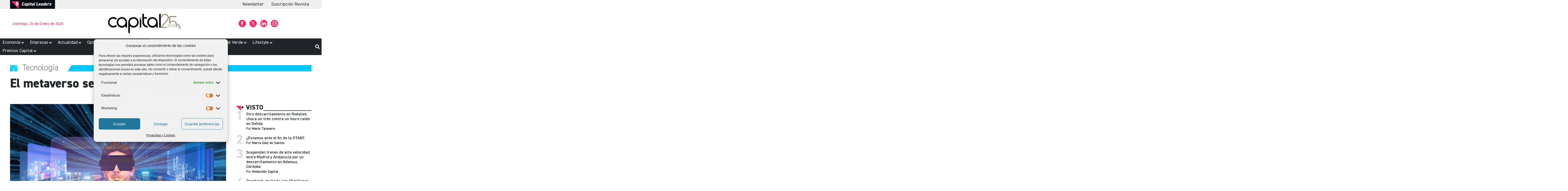

--- FILE ---
content_type: text/html; charset=UTF-8
request_url: https://capital.es/tecnologia/metaverso-mantiene-en-pausa/80258/
body_size: 75732
content:
<!doctype html>
<html lang="es" prefix="og: https://ogp.me/ns#">
<head>
	<meta charset="UTF-8">
	<meta name="viewport" content="width=device-width, initial-scale=1">
	<link rel="profile" href="https://gmpg.org/xfn/11">
	
	<script type="text/plain" data-service="google-analytics" data-category="statistics" async data-cmplz-src="https://www.googletagmanager.com/gtag/js?id=G-GX6C9SK6W1"></script>
<script>
  window.dataLayer = window.dataLayer || [];
  function gtag(){dataLayer.push(arguments);}
  gtag('js', new Date());

  gtag('config', 'G-GX6C9SK6W1');
</script>




<!-- Google tag zz_prueba -->
<script type="text/plain" data-service="google-analytics" data-category="statistics" async data-cmplz-src="https://www.googletagmanager.com/gtag/js?id=G-Y3S888M0GT"></script>
<script>
  window.dataLayer = window.dataLayer || [];
  function gtag(){dataLayer.push(arguments);}
  gtag('js', new Date());

  gtag('config', 'G-Y3S888M0GT');
</script>



<!-- Google Tag Manager -->

<script>(function(w,d,s,l,i){w[l]=w[l]||[];w[l].push({'gtm.start':
new Date().getTime(),event:'gtm.js'});var f=d.getElementsByTagName(s)[0],
j=d.createElement(s),dl=l!='dataLayer'?'&l='+l:'';j.async=true;j.src=
'https://www.googletagmanager.com/gtm.js?id='+i+dl;f.parentNode.insertBefore(j,f);
})(window,document,'script','dataLayer','GTM-PN9M7JDB');</script>

<!-- End Google Tag Manager -->

<meta name="vcodex" content="tEwM1nKbdl" />
<meta name='linkatomic-verify-code' content='5c5d8a93f87fbedcfa435e4115da6d16' />

	
<!-- Optimización para motores de búsqueda de Rank Math -  https://rankmath.com/ -->
<title>El metaverso se mantiene en pausa - Capital 2023</title>
<meta name="description" content="Un estudio reciente valora el metaverso en 840.000 millones de euros, aunque el interés de las empresas y los medios ha quedado en suspenso"/>
<meta name="robots" content="follow, index, max-snippet:-1, max-video-preview:-1, max-image-preview:large"/>
<link rel="canonical" href="https://capital.es/tecnologia/metaverso-mantiene-en-pausa/80258/" />
<meta property="og:locale" content="es_ES" />
<meta property="og:type" content="article" />
<meta property="og:title" content="El metaverso se mantiene en pausa - Capital 2023" />
<meta property="og:description" content="Un estudio reciente valora el metaverso en 840.000 millones de euros, aunque el interés de las empresas y los medios ha quedado en suspenso" />
<meta property="og:url" content="https://capital.es/tecnologia/metaverso-mantiene-en-pausa/80258/" />
<meta property="og:site_name" content="dem_capt23" />
<meta property="article:tag" content="empresas" />
<meta property="article:tag" content="Metaverso" />
<meta property="article:section" content="Tecnología" />
<meta property="og:updated_time" content="2024-02-16T13:49:33+01:00" />
<meta property="og:image" content="https://capital.es/wp-content/uploads/2022/07/metaverse-g1ec6d1a2f_1920.jpg" />
<meta property="og:image:secure_url" content="https://capital.es/wp-content/uploads/2022/07/metaverse-g1ec6d1a2f_1920.jpg" />
<meta property="og:image:width" content="1920" />
<meta property="og:image:height" content="1280" />
<meta property="og:image:alt" content="metaverso" />
<meta property="og:image:type" content="image/jpeg" />
<meta property="article:published_time" content="2023-09-26T08:00:00+02:00" />
<meta property="article:modified_time" content="2024-02-16T13:49:33+01:00" />
<meta name="twitter:card" content="summary_large_image" />
<meta name="twitter:title" content="El metaverso se mantiene en pausa - Capital 2023" />
<meta name="twitter:description" content="Un estudio reciente valora el metaverso en 840.000 millones de euros, aunque el interés de las empresas y los medios ha quedado en suspenso" />
<meta name="twitter:image" content="https://capital.es/wp-content/uploads/2022/07/metaverse-g1ec6d1a2f_1920.jpg" />
<meta name="twitter:label1" content="Escrito por" />
<meta name="twitter:data1" content="Mario Talavera" />
<meta name="twitter:label2" content="Tiempo de lectura" />
<meta name="twitter:data2" content="3 minutos" />
<script type="application/ld+json" class="rank-math-schema">{"@context":"https://schema.org","@graph":[{"@type":["Person","Organization"],"@id":"https://capital.es/#person","name":"dem_capt23","logo":{"@type":"ImageObject","@id":"https://capital.es/#logo","url":"https://capital.es/wp-content/uploads/2023/08/logo.svg","contentUrl":"https://capital.es/wp-content/uploads/2023/08/logo.svg","caption":"dem_capt23","inLanguage":"es"},"image":{"@type":"ImageObject","@id":"https://capital.es/#logo","url":"https://capital.es/wp-content/uploads/2023/08/logo.svg","contentUrl":"https://capital.es/wp-content/uploads/2023/08/logo.svg","caption":"dem_capt23","inLanguage":"es"}},{"@type":"WebSite","@id":"https://capital.es/#website","url":"https://capital.es","name":"dem_capt23","publisher":{"@id":"https://capital.es/#person"},"inLanguage":"es"},{"@type":"ImageObject","@id":"https://capital.es/wp-content/uploads/2022/07/metaverse-g1ec6d1a2f_1920.jpg","url":"https://capital.es/wp-content/uploads/2022/07/metaverse-g1ec6d1a2f_1920.jpg","width":"1920","height":"1280","inLanguage":"es"},{"@type":"WebPage","@id":"https://capital.es/tecnologia/metaverso-mantiene-en-pausa/80258/#webpage","url":"https://capital.es/tecnologia/metaverso-mantiene-en-pausa/80258/","name":"El metaverso se mantiene en pausa - Capital 2023","datePublished":"2023-09-26T08:00:00+02:00","dateModified":"2024-02-16T13:49:33+01:00","isPartOf":{"@id":"https://capital.es/#website"},"primaryImageOfPage":{"@id":"https://capital.es/wp-content/uploads/2022/07/metaverse-g1ec6d1a2f_1920.jpg"},"inLanguage":"es"},{"@type":"Person","@id":"https://capital.es/autor/mario-talavera/","name":"Mario Talavera","url":"https://capital.es/autor/mario-talavera/","image":{"@type":"ImageObject","@id":"https://secure.gravatar.com/avatar/aa25400cfeed69878cab1034dc6e466a2830431303a016ac4722a1a02fb7d621?s=96&amp;d=mm&amp;r=g","url":"https://secure.gravatar.com/avatar/aa25400cfeed69878cab1034dc6e466a2830431303a016ac4722a1a02fb7d621?s=96&amp;d=mm&amp;r=g","caption":"Mario Talavera","inLanguage":"es"},"sameAs":["https://www.tiktok.com/@mtalaveraperiodista"]},{"@type":"NewsArticle","headline":"El metaverso se mantiene en pausa - Capital 2023","keywords":"metaverso","datePublished":"2023-09-26T08:00:00+02:00","dateModified":"2024-02-16T13:49:33+01:00","articleSection":"Tecnolog\u00eda","author":{"@id":"https://capital.es/autor/mario-talavera/","name":"Mario Talavera"},"publisher":{"@id":"https://capital.es/#person"},"description":"Un estudio reciente valora el metaverso en 840.000 millones de euros, aunque el inter\u00e9s de las empresas y los medios ha quedado en suspenso","name":"El metaverso se mantiene en pausa - Capital 2023","@id":"https://capital.es/tecnologia/metaverso-mantiene-en-pausa/80258/#richSnippet","isPartOf":{"@id":"https://capital.es/tecnologia/metaverso-mantiene-en-pausa/80258/#webpage"},"image":{"@id":"https://capital.es/wp-content/uploads/2022/07/metaverse-g1ec6d1a2f_1920.jpg"},"inLanguage":"es","mainEntityOfPage":{"@id":"https://capital.es/tecnologia/metaverso-mantiene-en-pausa/80258/#webpage"}}]}</script>
<!-- /Plugin Rank Math WordPress SEO -->


<link rel="alternate" type="application/rss+xml" title=" &raquo; Feed" href="https://capital.es/feed/" />
<script id="wpp-js" src="https://capital.es/wp-content/plugins/wordpress-popular-posts/assets/js/wpp.min.js?ver=7.2.0" data-sampling="1" data-sampling-rate="20" data-api-url="https://capital.es/wp-json/wordpress-popular-posts" data-post-id="80258" data-token="dc63f9bf5e" data-lang="0" data-debug="0"></script>
<link rel="alternate" title="oEmbed (JSON)" type="application/json+oembed" href="https://capital.es/wp-json/oembed/1.0/embed?url=https%3A%2F%2Fcapital.es%2Ftecnologia%2Fmetaverso-mantiene-en-pausa%2F80258%2F" />
<link rel="alternate" title="oEmbed (XML)" type="text/xml+oembed" href="https://capital.es/wp-json/oembed/1.0/embed?url=https%3A%2F%2Fcapital.es%2Ftecnologia%2Fmetaverso-mantiene-en-pausa%2F80258%2F&#038;format=xml" />
<style id='wp-img-auto-sizes-contain-inline-css'>
img:is([sizes=auto i],[sizes^="auto," i]){contain-intrinsic-size:3000px 1500px}
/*# sourceURL=wp-img-auto-sizes-contain-inline-css */
</style>
<link rel='stylesheet' id='hello-elementor-theme-style-css' href='https://capital.es/wp-content/themes/hello-elementor/theme.min.css?ver=3.0.0' media='all' />
<link rel='stylesheet' id='jet-menu-hello-css' href='https://capital.es/wp-content/plugins/jet-menu/integration/themes/hello-elementor/assets/css/style.css?ver=2.4.17' media='all' />
<link rel='stylesheet' id='sbi_styles-css' href='https://capital.es/wp-content/plugins/instagram-feed/css/sbi-styles.min.css?ver=6.10.0' media='all' />
<style id='wp-emoji-styles-inline-css'>

	img.wp-smiley, img.emoji {
		display: inline !important;
		border: none !important;
		box-shadow: none !important;
		height: 1em !important;
		width: 1em !important;
		margin: 0 0.07em !important;
		vertical-align: -0.1em !important;
		background: none !important;
		padding: 0 !important;
	}
/*# sourceURL=wp-emoji-styles-inline-css */
</style>
<link rel='stylesheet' id='wp-block-library-css' href='https://capital.es/wp-includes/css/dist/block-library/style.min.css?ver=6.9' media='all' />
<style id='wp-block-heading-inline-css'>
h1:where(.wp-block-heading).has-background,h2:where(.wp-block-heading).has-background,h3:where(.wp-block-heading).has-background,h4:where(.wp-block-heading).has-background,h5:where(.wp-block-heading).has-background,h6:where(.wp-block-heading).has-background{padding:1.25em 2.375em}h1.has-text-align-left[style*=writing-mode]:where([style*=vertical-lr]),h1.has-text-align-right[style*=writing-mode]:where([style*=vertical-rl]),h2.has-text-align-left[style*=writing-mode]:where([style*=vertical-lr]),h2.has-text-align-right[style*=writing-mode]:where([style*=vertical-rl]),h3.has-text-align-left[style*=writing-mode]:where([style*=vertical-lr]),h3.has-text-align-right[style*=writing-mode]:where([style*=vertical-rl]),h4.has-text-align-left[style*=writing-mode]:where([style*=vertical-lr]),h4.has-text-align-right[style*=writing-mode]:where([style*=vertical-rl]),h5.has-text-align-left[style*=writing-mode]:where([style*=vertical-lr]),h5.has-text-align-right[style*=writing-mode]:where([style*=vertical-rl]),h6.has-text-align-left[style*=writing-mode]:where([style*=vertical-lr]),h6.has-text-align-right[style*=writing-mode]:where([style*=vertical-rl]){rotate:180deg}
/*# sourceURL=https://capital.es/wp-includes/blocks/heading/style.min.css */
</style>
<style id='wp-block-paragraph-inline-css'>
.is-small-text{font-size:.875em}.is-regular-text{font-size:1em}.is-large-text{font-size:2.25em}.is-larger-text{font-size:3em}.has-drop-cap:not(:focus):first-letter{float:left;font-size:8.4em;font-style:normal;font-weight:100;line-height:.68;margin:.05em .1em 0 0;text-transform:uppercase}body.rtl .has-drop-cap:not(:focus):first-letter{float:none;margin-left:.1em}p.has-drop-cap.has-background{overflow:hidden}:root :where(p.has-background){padding:1.25em 2.375em}:where(p.has-text-color:not(.has-link-color)) a{color:inherit}p.has-text-align-left[style*="writing-mode:vertical-lr"],p.has-text-align-right[style*="writing-mode:vertical-rl"]{rotate:180deg}
/*# sourceURL=https://capital.es/wp-includes/blocks/paragraph/style.min.css */
</style>
<style id='global-styles-inline-css'>
:root{--wp--preset--aspect-ratio--square: 1;--wp--preset--aspect-ratio--4-3: 4/3;--wp--preset--aspect-ratio--3-4: 3/4;--wp--preset--aspect-ratio--3-2: 3/2;--wp--preset--aspect-ratio--2-3: 2/3;--wp--preset--aspect-ratio--16-9: 16/9;--wp--preset--aspect-ratio--9-16: 9/16;--wp--preset--color--black: #000000;--wp--preset--color--cyan-bluish-gray: #abb8c3;--wp--preset--color--white: #ffffff;--wp--preset--color--pale-pink: #f78da7;--wp--preset--color--vivid-red: #cf2e2e;--wp--preset--color--luminous-vivid-orange: #ff6900;--wp--preset--color--luminous-vivid-amber: #fcb900;--wp--preset--color--light-green-cyan: #7bdcb5;--wp--preset--color--vivid-green-cyan: #00d084;--wp--preset--color--pale-cyan-blue: #8ed1fc;--wp--preset--color--vivid-cyan-blue: #0693e3;--wp--preset--color--vivid-purple: #9b51e0;--wp--preset--gradient--vivid-cyan-blue-to-vivid-purple: linear-gradient(135deg,rgb(6,147,227) 0%,rgb(155,81,224) 100%);--wp--preset--gradient--light-green-cyan-to-vivid-green-cyan: linear-gradient(135deg,rgb(122,220,180) 0%,rgb(0,208,130) 100%);--wp--preset--gradient--luminous-vivid-amber-to-luminous-vivid-orange: linear-gradient(135deg,rgb(252,185,0) 0%,rgb(255,105,0) 100%);--wp--preset--gradient--luminous-vivid-orange-to-vivid-red: linear-gradient(135deg,rgb(255,105,0) 0%,rgb(207,46,46) 100%);--wp--preset--gradient--very-light-gray-to-cyan-bluish-gray: linear-gradient(135deg,rgb(238,238,238) 0%,rgb(169,184,195) 100%);--wp--preset--gradient--cool-to-warm-spectrum: linear-gradient(135deg,rgb(74,234,220) 0%,rgb(151,120,209) 20%,rgb(207,42,186) 40%,rgb(238,44,130) 60%,rgb(251,105,98) 80%,rgb(254,248,76) 100%);--wp--preset--gradient--blush-light-purple: linear-gradient(135deg,rgb(255,206,236) 0%,rgb(152,150,240) 100%);--wp--preset--gradient--blush-bordeaux: linear-gradient(135deg,rgb(254,205,165) 0%,rgb(254,45,45) 50%,rgb(107,0,62) 100%);--wp--preset--gradient--luminous-dusk: linear-gradient(135deg,rgb(255,203,112) 0%,rgb(199,81,192) 50%,rgb(65,88,208) 100%);--wp--preset--gradient--pale-ocean: linear-gradient(135deg,rgb(255,245,203) 0%,rgb(182,227,212) 50%,rgb(51,167,181) 100%);--wp--preset--gradient--electric-grass: linear-gradient(135deg,rgb(202,248,128) 0%,rgb(113,206,126) 100%);--wp--preset--gradient--midnight: linear-gradient(135deg,rgb(2,3,129) 0%,rgb(40,116,252) 100%);--wp--preset--font-size--small: 13px;--wp--preset--font-size--medium: 20px;--wp--preset--font-size--large: 36px;--wp--preset--font-size--x-large: 42px;--wp--preset--spacing--20: 0.44rem;--wp--preset--spacing--30: 0.67rem;--wp--preset--spacing--40: 1rem;--wp--preset--spacing--50: 1.5rem;--wp--preset--spacing--60: 2.25rem;--wp--preset--spacing--70: 3.38rem;--wp--preset--spacing--80: 5.06rem;--wp--preset--shadow--natural: 6px 6px 9px rgba(0, 0, 0, 0.2);--wp--preset--shadow--deep: 12px 12px 50px rgba(0, 0, 0, 0.4);--wp--preset--shadow--sharp: 6px 6px 0px rgba(0, 0, 0, 0.2);--wp--preset--shadow--outlined: 6px 6px 0px -3px rgb(255, 255, 255), 6px 6px rgb(0, 0, 0);--wp--preset--shadow--crisp: 6px 6px 0px rgb(0, 0, 0);}:where(.is-layout-flex){gap: 0.5em;}:where(.is-layout-grid){gap: 0.5em;}body .is-layout-flex{display: flex;}.is-layout-flex{flex-wrap: wrap;align-items: center;}.is-layout-flex > :is(*, div){margin: 0;}body .is-layout-grid{display: grid;}.is-layout-grid > :is(*, div){margin: 0;}:where(.wp-block-columns.is-layout-flex){gap: 2em;}:where(.wp-block-columns.is-layout-grid){gap: 2em;}:where(.wp-block-post-template.is-layout-flex){gap: 1.25em;}:where(.wp-block-post-template.is-layout-grid){gap: 1.25em;}.has-black-color{color: var(--wp--preset--color--black) !important;}.has-cyan-bluish-gray-color{color: var(--wp--preset--color--cyan-bluish-gray) !important;}.has-white-color{color: var(--wp--preset--color--white) !important;}.has-pale-pink-color{color: var(--wp--preset--color--pale-pink) !important;}.has-vivid-red-color{color: var(--wp--preset--color--vivid-red) !important;}.has-luminous-vivid-orange-color{color: var(--wp--preset--color--luminous-vivid-orange) !important;}.has-luminous-vivid-amber-color{color: var(--wp--preset--color--luminous-vivid-amber) !important;}.has-light-green-cyan-color{color: var(--wp--preset--color--light-green-cyan) !important;}.has-vivid-green-cyan-color{color: var(--wp--preset--color--vivid-green-cyan) !important;}.has-pale-cyan-blue-color{color: var(--wp--preset--color--pale-cyan-blue) !important;}.has-vivid-cyan-blue-color{color: var(--wp--preset--color--vivid-cyan-blue) !important;}.has-vivid-purple-color{color: var(--wp--preset--color--vivid-purple) !important;}.has-black-background-color{background-color: var(--wp--preset--color--black) !important;}.has-cyan-bluish-gray-background-color{background-color: var(--wp--preset--color--cyan-bluish-gray) !important;}.has-white-background-color{background-color: var(--wp--preset--color--white) !important;}.has-pale-pink-background-color{background-color: var(--wp--preset--color--pale-pink) !important;}.has-vivid-red-background-color{background-color: var(--wp--preset--color--vivid-red) !important;}.has-luminous-vivid-orange-background-color{background-color: var(--wp--preset--color--luminous-vivid-orange) !important;}.has-luminous-vivid-amber-background-color{background-color: var(--wp--preset--color--luminous-vivid-amber) !important;}.has-light-green-cyan-background-color{background-color: var(--wp--preset--color--light-green-cyan) !important;}.has-vivid-green-cyan-background-color{background-color: var(--wp--preset--color--vivid-green-cyan) !important;}.has-pale-cyan-blue-background-color{background-color: var(--wp--preset--color--pale-cyan-blue) !important;}.has-vivid-cyan-blue-background-color{background-color: var(--wp--preset--color--vivid-cyan-blue) !important;}.has-vivid-purple-background-color{background-color: var(--wp--preset--color--vivid-purple) !important;}.has-black-border-color{border-color: var(--wp--preset--color--black) !important;}.has-cyan-bluish-gray-border-color{border-color: var(--wp--preset--color--cyan-bluish-gray) !important;}.has-white-border-color{border-color: var(--wp--preset--color--white) !important;}.has-pale-pink-border-color{border-color: var(--wp--preset--color--pale-pink) !important;}.has-vivid-red-border-color{border-color: var(--wp--preset--color--vivid-red) !important;}.has-luminous-vivid-orange-border-color{border-color: var(--wp--preset--color--luminous-vivid-orange) !important;}.has-luminous-vivid-amber-border-color{border-color: var(--wp--preset--color--luminous-vivid-amber) !important;}.has-light-green-cyan-border-color{border-color: var(--wp--preset--color--light-green-cyan) !important;}.has-vivid-green-cyan-border-color{border-color: var(--wp--preset--color--vivid-green-cyan) !important;}.has-pale-cyan-blue-border-color{border-color: var(--wp--preset--color--pale-cyan-blue) !important;}.has-vivid-cyan-blue-border-color{border-color: var(--wp--preset--color--vivid-cyan-blue) !important;}.has-vivid-purple-border-color{border-color: var(--wp--preset--color--vivid-purple) !important;}.has-vivid-cyan-blue-to-vivid-purple-gradient-background{background: var(--wp--preset--gradient--vivid-cyan-blue-to-vivid-purple) !important;}.has-light-green-cyan-to-vivid-green-cyan-gradient-background{background: var(--wp--preset--gradient--light-green-cyan-to-vivid-green-cyan) !important;}.has-luminous-vivid-amber-to-luminous-vivid-orange-gradient-background{background: var(--wp--preset--gradient--luminous-vivid-amber-to-luminous-vivid-orange) !important;}.has-luminous-vivid-orange-to-vivid-red-gradient-background{background: var(--wp--preset--gradient--luminous-vivid-orange-to-vivid-red) !important;}.has-very-light-gray-to-cyan-bluish-gray-gradient-background{background: var(--wp--preset--gradient--very-light-gray-to-cyan-bluish-gray) !important;}.has-cool-to-warm-spectrum-gradient-background{background: var(--wp--preset--gradient--cool-to-warm-spectrum) !important;}.has-blush-light-purple-gradient-background{background: var(--wp--preset--gradient--blush-light-purple) !important;}.has-blush-bordeaux-gradient-background{background: var(--wp--preset--gradient--blush-bordeaux) !important;}.has-luminous-dusk-gradient-background{background: var(--wp--preset--gradient--luminous-dusk) !important;}.has-pale-ocean-gradient-background{background: var(--wp--preset--gradient--pale-ocean) !important;}.has-electric-grass-gradient-background{background: var(--wp--preset--gradient--electric-grass) !important;}.has-midnight-gradient-background{background: var(--wp--preset--gradient--midnight) !important;}.has-small-font-size{font-size: var(--wp--preset--font-size--small) !important;}.has-medium-font-size{font-size: var(--wp--preset--font-size--medium) !important;}.has-large-font-size{font-size: var(--wp--preset--font-size--large) !important;}.has-x-large-font-size{font-size: var(--wp--preset--font-size--x-large) !important;}
/*# sourceURL=global-styles-inline-css */
</style>

<style id='classic-theme-styles-inline-css'>
/*! This file is auto-generated */
.wp-block-button__link{color:#fff;background-color:#32373c;border-radius:9999px;box-shadow:none;text-decoration:none;padding:calc(.667em + 2px) calc(1.333em + 2px);font-size:1.125em}.wp-block-file__button{background:#32373c;color:#fff;text-decoration:none}
/*# sourceURL=/wp-includes/css/classic-themes.min.css */
</style>
<link rel='stylesheet' id='jet-engine-frontend-css' href='https://capital.es/wp-content/plugins/jet-engine/assets/css/frontend.css?ver=3.7.9.1' media='all' />
<link rel='stylesheet' id='woocommerce-layout-css' href='https://capital.es/wp-content/plugins/woocommerce/assets/css/woocommerce-layout.css?ver=10.3.5' media='all' />
<link rel='stylesheet' id='woocommerce-smallscreen-css' href='https://capital.es/wp-content/plugins/woocommerce/assets/css/woocommerce-smallscreen.css?ver=10.3.5' media='only screen and (max-width: 768px)' />
<link rel='stylesheet' id='woocommerce-general-css' href='https://capital.es/wp-content/plugins/woocommerce/assets/css/woocommerce.css?ver=10.3.5' media='all' />
<style id='woocommerce-inline-inline-css'>
.woocommerce form .form-row .required { visibility: visible; }
/*# sourceURL=woocommerce-inline-inline-css */
</style>
<link rel='stylesheet' id='cmplz-general-css' href='https://capital.es/wp-content/plugins/complianz-gdpr/assets/css/cookieblocker.min.css?ver=1766365293' media='all' />
<link rel='stylesheet' id='wordpress-popular-posts-css-css' href='https://capital.es/wp-content/plugins/wordpress-popular-posts/assets/css/wpp.css?ver=7.2.0' media='all' />
<link rel='stylesheet' id='brands-styles-css' href='https://capital.es/wp-content/plugins/woocommerce/assets/css/brands.css?ver=10.3.5' media='all' />
<link rel='stylesheet' id='hello-elementor-css' href='https://capital.es/wp-content/themes/hello-elementor/style.min.css?ver=3.0.0' media='all' />
<link rel='stylesheet' id='chld_thm_cfg_child-css' href='https://capital.es/wp-content/themes/capital/style.css?ver=6.9' media='all' />
<link rel='stylesheet' id='hello-elementor-header-footer-css' href='https://capital.es/wp-content/themes/hello-elementor/header-footer.min.css?ver=3.0.0' media='all' />
<link rel='stylesheet' id='jet-menu-public-styles-css' href='https://capital.es/wp-content/plugins/jet-menu/assets/public/css/public.css?ver=2.4.17' media='all' />
<link rel='stylesheet' id='elementor-frontend-css' href='https://capital.es/wp-content/plugins/elementor/assets/css/frontend.min.css?ver=3.33.0' media='all' />
<style id='elementor-frontend-inline-css'>
.elementor-kit-11{--e-global-color-primary:#FF2864;--e-global-color-secondary:#202528;--e-global-color-text:#7A7A7A;--e-global-color-accent:#FF2864;--e-global-color-f5218f0:#FFFFFF;--e-global-color-0573610:#080D11;--e-global-color-1c3c7ec:#20252863;--e-global-typography-primary-font-family:"Din2014";--e-global-typography-primary-font-size:50px;--e-global-typography-primary-font-weight:bold;--e-global-typography-primary-line-height:1.2em;--e-global-typography-secondary-font-family:"Din2014";--e-global-typography-secondary-font-size:22px;--e-global-typography-secondary-font-weight:bold;--e-global-typography-secondary-line-height:1.3em;--e-global-typography-text-font-family:"Din2014";--e-global-typography-text-font-size:18px;--e-global-typography-text-font-weight:400;--e-global-typography-text-line-height:1.3em;--e-global-typography-accent-font-family:"Din2014";--e-global-typography-accent-font-size:20px;--e-global-typography-accent-font-weight:normal;--e-global-typography-8640121-font-family:"Din2014";--e-global-typography-8640121-font-size:18px;--e-global-typography-8640121-font-weight:400;--e-global-typography-8640121-line-height:1.3em;--e-global-typography-a5158e4-font-family:"Din2014";--e-global-typography-a5158e4-font-size:30px;--e-global-typography-a5158e4-font-weight:bold;--e-global-typography-a5158e4-text-transform:uppercase;--e-global-typography-273e6df-font-family:"Din2014";--e-global-typography-273e6df-font-size:14px;--e-global-typography-273e6df-font-weight:300;--e-global-typography-273e6df-font-style:italic;--e-global-typography-a981e6c-font-family:"Din2014";--e-global-typography-a981e6c-font-size:16px;--e-global-typography-a981e6c-font-weight:400;--e-global-typography-a981e6c-line-height:1.3em;--e-global-typography-788d603-font-family:"Din2014";--e-global-typography-788d603-font-size:30px;--e-global-typography-788d603-font-weight:bold;--e-global-typography-788d603-line-height:1.2em;--e-global-typography-122a062-font-family:"Din2014";--e-global-typography-122a062-font-size:25px;--e-global-typography-122a062-font-weight:bold;--e-global-typography-122a062-text-transform:uppercase;--e-global-typography-122a062-line-height:1.3em;}.elementor-kit-11 e-page-transition{background-color:#FFBC7D;}.elementor-section.elementor-section-boxed > .elementor-container{max-width:1200px;}.e-con{--container-max-width:1200px;}.elementor-widget:not(:last-child){--kit-widget-spacing:20px;}.elementor-element{--widgets-spacing:20px 20px;--widgets-spacing-row:20px;--widgets-spacing-column:20px;}{}h1.entry-title{display:var(--page-title-display);}.site-header{padding-inline-end:0px;padding-inline-start:0px;}@media(max-width:1024px){.elementor-kit-11{--e-global-typography-primary-font-size:34px;--e-global-typography-secondary-font-size:20px;--e-global-typography-text-font-size:18px;--e-global-typography-accent-font-size:20px;--e-global-typography-273e6df-font-size:13px;--e-global-typography-788d603-font-size:24px;--e-global-typography-788d603-line-height:1.2em;}.elementor-section.elementor-section-boxed > .elementor-container{max-width:1024px;}.e-con{--container-max-width:1024px;}}@media(max-width:767px){.elementor-kit-11{--e-global-typography-primary-font-size:28px;--e-global-typography-secondary-font-size:18px;--e-global-typography-text-font-size:18px;--e-global-typography-accent-font-size:30px;--e-global-typography-273e6df-font-size:13px;--e-global-typography-788d603-font-size:26px;--e-global-typography-788d603-line-height:1.3em;}.elementor-section.elementor-section-boxed > .elementor-container{max-width:767px;}.e-con{--container-max-width:767px;}}/* Start Custom Fonts CSS */@font-face {
	font-family: 'Din2014';
	font-style: normal;
	font-weight: normal;
	font-display: auto;
	src: url('https://capital.es/wp-content/uploads/2023/08/DIN2014-Regular.eot');
	src: url('https://capital.es/wp-content/uploads/2023/08/DIN2014-Regular.eot?#iefix') format('embedded-opentype'),
		url('https://capital.es/wp-content/uploads/2023/08/DIN2014-Regular.woff2') format('woff2'),
		url('https://capital.es/wp-content/uploads/2023/08/DIN2014-Regular.woff') format('woff'),
		url('https://capital.es/wp-content/uploads/2023/08/DIN2014-Regular.ttf') format('truetype'),
		url('https://capital.es/wp-content/uploads/2023/08/DIN2014-Regular.svg#Din2014') format('svg');
}
@font-face {
	font-family: 'Din2014';
	font-style: normal;
	font-weight: 900;
	font-display: auto;
	src: url('https://capital.es/wp-content/uploads/2023/08/DIN2014-ExtraBold.eot');
	src: url('https://capital.es/wp-content/uploads/2023/08/DIN2014-ExtraBold.eot?#iefix') format('embedded-opentype'),
		url('https://capital.es/wp-content/uploads/2023/08/DIN2014-ExtraBold.woff2') format('woff2'),
		url('https://capital.es/wp-content/uploads/2023/08/DIN2014-ExtraBold.woff') format('woff'),
		url('https://capital.es/wp-content/uploads/2023/08/DIN2014-ExtraBold.ttf') format('truetype'),
		url('https://capital.es/wp-content/uploads/2023/08/DIN2014-ExtraBold.svg#Din2014') format('svg');
}
@font-face {
	font-family: 'Din2014';
	font-style: normal;
	font-weight: 100;
	font-display: auto;
	src: url('https://capital.es/wp-content/uploads/2023/08/DIN2014-ExtraLight.eot');
	src: url('https://capital.es/wp-content/uploads/2023/08/DIN2014-ExtraLight.eot?#iefix') format('embedded-opentype'),
		url('https://capital.es/wp-content/uploads/2023/08/DIN2014-ExtraLight.woff2') format('woff2'),
		url('https://capital.es/wp-content/uploads/2023/08/DIN2014-ExtraLight.woff') format('woff'),
		url('https://capital.es/wp-content/uploads/2023/08/DIN2014-ExtraLight.ttf') format('truetype'),
		url('https://capital.es/wp-content/uploads/2023/08/DIN2014-ExtraLight.svg#Din2014') format('svg');
}
@font-face {
	font-family: 'Din2014';
	font-style: normal;
	font-weight: 500;
	font-display: auto;
	src: url('https://capital.es/wp-content/uploads/2023/08/DIN2014-DemiBold.eot');
	src: url('https://capital.es/wp-content/uploads/2023/08/DIN2014-DemiBold.eot?#iefix') format('embedded-opentype'),
		url('https://capital.es/wp-content/uploads/2023/08/DIN2014-DemiBold.woff2') format('woff2'),
		url('https://capital.es/wp-content/uploads/2023/08/DIN2014-DemiBold.woff') format('woff'),
		url('https://capital.es/wp-content/uploads/2023/08/DIN2014-DemiBold.ttf') format('truetype'),
		url('https://capital.es/wp-content/uploads/2023/08/DIN2014-DemiBold.svg#Din2014') format('svg');
}
/* End Custom Fonts CSS */
.elementor-82399 .elementor-element.elementor-element-2d8713c{--display:flex;--flex-direction:row;--container-widget-width:initial;--container-widget-height:100%;--container-widget-flex-grow:1;--container-widget-align-self:stretch;--flex-wrap-mobile:wrap;--justify-content:space-between;--padding-top:0px;--padding-bottom:0px;--padding-left:0px;--padding-right:0px;}.elementor-82399 .elementor-element.elementor-element-2d8713c:not(.elementor-motion-effects-element-type-background), .elementor-82399 .elementor-element.elementor-element-2d8713c > .elementor-motion-effects-container > .elementor-motion-effects-layer{background-color:#EFEFEF;}.elementor-widget-image-box .elementor-image-box-title{font-family:var( --e-global-typography-primary-font-family ), Sans-serif;font-size:var( --e-global-typography-primary-font-size );font-weight:var( --e-global-typography-primary-font-weight );line-height:var( --e-global-typography-primary-line-height );color:var( --e-global-color-primary );}.elementor-widget-image-box:has(:hover) .elementor-image-box-title,
					 .elementor-widget-image-box:has(:focus) .elementor-image-box-title{color:var( --e-global-color-primary );}.elementor-widget-image-box .elementor-image-box-description{font-family:var( --e-global-typography-text-font-family ), Sans-serif;font-size:var( --e-global-typography-text-font-size );font-weight:var( --e-global-typography-text-font-weight );line-height:var( --e-global-typography-text-line-height );color:var( --e-global-color-text );}.elementor-82399 .elementor-element.elementor-element-b898641{background-color:var( --e-global-color-0573610 );margin:0px 0px calc(var(--kit-widget-spacing, 0px) + 0px) 0px;padding:5px 5px 0px 5px;}.elementor-82399 .elementor-element.elementor-element-b898641.elementor-element{--order:-99999 /* order start hack */;}.elementor-82399 .elementor-element.elementor-element-b898641 .elementor-image-box-wrapper{text-align:left;}.elementor-82399 .elementor-element.elementor-element-b898641.elementor-position-right .elementor-image-box-img{margin-left:10px;}.elementor-82399 .elementor-element.elementor-element-b898641.elementor-position-left .elementor-image-box-img{margin-right:10px;}.elementor-82399 .elementor-element.elementor-element-b898641.elementor-position-top .elementor-image-box-img{margin-bottom:10px;}.elementor-82399 .elementor-element.elementor-element-b898641 .elementor-image-box-title{margin-bottom:6px;font-family:"Din2014", Sans-serif;font-size:18px;font-weight:600;font-style:italic;line-height:1.3em;color:var( --e-global-color-f5218f0 );}.elementor-82399 .elementor-element.elementor-element-b898641 .elementor-image-box-wrapper .elementor-image-box-img{width:40px;}.elementor-82399 .elementor-element.elementor-element-b898641 .elementor-image-box-img img{transition-duration:0.3s;}.elementor-widget-nav-menu .elementor-nav-menu .elementor-item{font-family:var( --e-global-typography-primary-font-family ), Sans-serif;font-size:var( --e-global-typography-primary-font-size );font-weight:var( --e-global-typography-primary-font-weight );line-height:var( --e-global-typography-primary-line-height );}.elementor-widget-nav-menu .elementor-nav-menu--main .elementor-item{color:var( --e-global-color-text );fill:var( --e-global-color-text );}.elementor-widget-nav-menu .elementor-nav-menu--main .elementor-item:hover,
					.elementor-widget-nav-menu .elementor-nav-menu--main .elementor-item.elementor-item-active,
					.elementor-widget-nav-menu .elementor-nav-menu--main .elementor-item.highlighted,
					.elementor-widget-nav-menu .elementor-nav-menu--main .elementor-item:focus{color:var( --e-global-color-accent );fill:var( --e-global-color-accent );}.elementor-widget-nav-menu .elementor-nav-menu--main:not(.e--pointer-framed) .elementor-item:before,
					.elementor-widget-nav-menu .elementor-nav-menu--main:not(.e--pointer-framed) .elementor-item:after{background-color:var( --e-global-color-accent );}.elementor-widget-nav-menu .e--pointer-framed .elementor-item:before,
					.elementor-widget-nav-menu .e--pointer-framed .elementor-item:after{border-color:var( --e-global-color-accent );}.elementor-widget-nav-menu{--e-nav-menu-divider-color:var( --e-global-color-text );}.elementor-widget-nav-menu .elementor-nav-menu--dropdown .elementor-item, .elementor-widget-nav-menu .elementor-nav-menu--dropdown  .elementor-sub-item{font-family:var( --e-global-typography-accent-font-family ), Sans-serif;font-size:var( --e-global-typography-accent-font-size );font-weight:var( --e-global-typography-accent-font-weight );}.elementor-82399 .elementor-element.elementor-element-38042b8{width:auto;max-width:auto;--e-nav-menu-horizontal-menu-item-margin:calc( 10px / 2 );}.elementor-82399 .elementor-element.elementor-element-38042b8.elementor-element{--align-self:center;--order:99999 /* order end hack */;}.elementor-82399 .elementor-element.elementor-element-38042b8 .elementor-nav-menu .elementor-item{font-family:"Din2014", Sans-serif;font-size:18px;font-weight:400;line-height:1.3em;}.elementor-82399 .elementor-element.elementor-element-38042b8 .elementor-nav-menu--main .elementor-item{color:var( --e-global-color-secondary );fill:var( --e-global-color-secondary );padding-left:10px;padding-right:10px;padding-top:4px;padding-bottom:4px;}.elementor-82399 .elementor-element.elementor-element-38042b8 .elementor-nav-menu--main .elementor-item:hover,
					.elementor-82399 .elementor-element.elementor-element-38042b8 .elementor-nav-menu--main .elementor-item.elementor-item-active,
					.elementor-82399 .elementor-element.elementor-element-38042b8 .elementor-nav-menu--main .elementor-item.highlighted,
					.elementor-82399 .elementor-element.elementor-element-38042b8 .elementor-nav-menu--main .elementor-item:focus{color:var( --e-global-color-secondary );fill:var( --e-global-color-secondary );}.elementor-82399 .elementor-element.elementor-element-38042b8 .elementor-nav-menu--main .elementor-item.elementor-item-active{color:var( --e-global-color-secondary );}.elementor-82399 .elementor-element.elementor-element-38042b8 .elementor-nav-menu--main:not(.elementor-nav-menu--layout-horizontal) .elementor-nav-menu > li:not(:last-child){margin-bottom:10px;}.elementor-82399 .elementor-element.elementor-element-b7ad360{--display:flex;--flex-direction:row;--container-widget-width:calc( ( 1 - var( --container-widget-flex-grow ) ) * 100% );--container-widget-height:100%;--container-widget-flex-grow:1;--container-widget-align-self:stretch;--flex-wrap-mobile:wrap;--align-items:center;--gap:0px 0px;--row-gap:0px;--column-gap:0px;border-style:solid;--border-style:solid;border-width:0px 0px 0px 0px;--border-top-width:0px;--border-right-width:0px;--border-bottom-width:0px;--border-left-width:0px;border-color:#20252863;--border-color:#20252863;}.elementor-82399 .elementor-element.elementor-element-b7ad360:not(.elementor-motion-effects-element-type-background), .elementor-82399 .elementor-element.elementor-element-b7ad360 > .elementor-motion-effects-container > .elementor-motion-effects-layer{background-color:var( --e-global-color-f5218f0 );}.elementor-82399 .elementor-element.elementor-element-2681b9c{--display:flex;--flex-direction:column;--container-widget-width:100%;--container-widget-height:initial;--container-widget-flex-grow:0;--container-widget-align-self:initial;--flex-wrap-mobile:wrap;}.elementor-82399 .elementor-element.elementor-element-330d151{width:auto;max-width:auto;}.elementor-82399 .elementor-element.elementor-element-330d151.elementor-element{--align-self:center;--order:-99999 /* order start hack */;--flex-grow:1;--flex-shrink:0;}.elementor-82399 .elementor-element.elementor-element-330d151 .elementor-menu-toggle{margin-right:auto;background-color:var( --e-global-color-f5218f0 );}.elementor-82399 .elementor-element.elementor-element-330d151 .elementor-nav-menu--dropdown a, .elementor-82399 .elementor-element.elementor-element-330d151 .elementor-menu-toggle{color:var( --e-global-color-f5218f0 );fill:var( --e-global-color-f5218f0 );}.elementor-82399 .elementor-element.elementor-element-330d151 .elementor-nav-menu--dropdown{background-color:var( --e-global-color-primary );}.elementor-82399 .elementor-element.elementor-element-330d151 .elementor-nav-menu--dropdown .elementor-item, .elementor-82399 .elementor-element.elementor-element-330d151 .elementor-nav-menu--dropdown  .elementor-sub-item{font-family:"Din2014", Sans-serif;font-size:18px;font-weight:400;}.elementor-82399 .elementor-element.elementor-element-330d151 div.elementor-menu-toggle{color:var( --e-global-color-primary );}.elementor-82399 .elementor-element.elementor-element-330d151 div.elementor-menu-toggle svg{fill:var( --e-global-color-primary );}.elementor-82399 .elementor-element.elementor-element-330d151 div.elementor-menu-toggle:hover, .elementor-82399 .elementor-element.elementor-element-330d151 div.elementor-menu-toggle:focus{color:var( --e-global-color-accent );}.elementor-82399 .elementor-element.elementor-element-330d151 div.elementor-menu-toggle:hover svg, .elementor-82399 .elementor-element.elementor-element-330d151 div.elementor-menu-toggle:focus svg{fill:var( --e-global-color-accent );}.elementor-82399 .elementor-element.elementor-element-330d151 .elementor-menu-toggle:hover, .elementor-82399 .elementor-element.elementor-element-330d151 .elementor-menu-toggle:focus{background-color:var( --e-global-color-f5218f0 );}.elementor-82399 .elementor-element.elementor-element-b8f8f65{--display:flex;--flex-direction:row;--container-widget-width:initial;--container-widget-height:100%;--container-widget-flex-grow:1;--container-widget-align-self:stretch;--flex-wrap-mobile:wrap;--justify-content:center;}.elementor-82399 .elementor-element.elementor-element-e00b2a1{--display:flex;}.elementor-widget-theme-site-logo .widget-image-caption{color:var( --e-global-color-text );font-family:var( --e-global-typography-text-font-family ), Sans-serif;font-size:var( --e-global-typography-text-font-size );font-weight:var( --e-global-typography-text-font-weight );line-height:var( --e-global-typography-text-line-height );}.elementor-82399 .elementor-element.elementor-element-0981505{text-align:center;}.elementor-82399 .elementor-element.elementor-element-0981505 img{width:210px;}.elementor-widget-image .widget-image-caption{color:var( --e-global-color-text );font-family:var( --e-global-typography-text-font-family ), Sans-serif;font-size:var( --e-global-typography-text-font-size );font-weight:var( --e-global-typography-text-font-weight );line-height:var( --e-global-typography-text-line-height );}.elementor-82399 .elementor-element.elementor-element-069c056 img{width:80px;}.elementor-82399 .elementor-element.elementor-element-0edab72{--display:flex;--flex-direction:row;--container-widget-width:initial;--container-widget-height:100%;--container-widget-flex-grow:1;--container-widget-align-self:stretch;--flex-wrap-mobile:wrap;--justify-content:flex-end;}.elementor-82399 .elementor-element.elementor-element-d18eb93 .elementor-repeater-item-e4a42ef.elementor-social-icon{background-color:#FF2864;}.elementor-82399 .elementor-element.elementor-element-d18eb93 .elementor-repeater-item-1367c4e.elementor-social-icon{background-color:#FF2864;}.elementor-82399 .elementor-element.elementor-element-d18eb93 .elementor-repeater-item-ad1b314.elementor-social-icon{background-color:#FF2864;}.elementor-82399 .elementor-element.elementor-element-d18eb93 .elementor-repeater-item-0d39da3.elementor-social-icon{background-color:#FF2864;}.elementor-82399 .elementor-element.elementor-element-d18eb93{--grid-template-columns:repeat(0, auto);text-align:right;--icon-size:18px;--grid-column-gap:10px;--grid-row-gap:0px;}.elementor-82399 .elementor-element.elementor-element-d18eb93 .elementor-social-icon{--icon-padding:0.3em;}.elementor-widget-search-form input[type="search"].elementor-search-form__input{font-family:var( --e-global-typography-text-font-family ), Sans-serif;font-size:var( --e-global-typography-text-font-size );font-weight:var( --e-global-typography-text-font-weight );line-height:var( --e-global-typography-text-line-height );}.elementor-widget-search-form .elementor-search-form__input,
					.elementor-widget-search-form .elementor-search-form__icon,
					.elementor-widget-search-form .elementor-lightbox .dialog-lightbox-close-button,
					.elementor-widget-search-form .elementor-lightbox .dialog-lightbox-close-button:hover,
					.elementor-widget-search-form.elementor-search-form--skin-full_screen input[type="search"].elementor-search-form__input{color:var( --e-global-color-text );fill:var( --e-global-color-text );}.elementor-widget-search-form .elementor-search-form__submit{font-family:var( --e-global-typography-text-font-family ), Sans-serif;font-size:var( --e-global-typography-text-font-size );font-weight:var( --e-global-typography-text-font-weight );line-height:var( --e-global-typography-text-line-height );background-color:var( --e-global-color-secondary );}.elementor-82399 .elementor-element.elementor-element-9870983{width:auto;max-width:auto;}.elementor-82399 .elementor-element.elementor-element-9870983.elementor-element{--align-self:center;--order:99999 /* order end hack */;}.elementor-82399 .elementor-element.elementor-element-9870983 .elementor-search-form{text-align:center;}.elementor-82399 .elementor-element.elementor-element-9870983 .elementor-search-form__toggle{--e-search-form-toggle-size:40px;--e-search-form-toggle-color:var( --e-global-color-primary );--e-search-form-toggle-background-color:#FFFFFF;--e-search-form-toggle-icon-size:calc(40em / 100);--e-search-form-toggle-border-width:0px;--e-search-form-toggle-border-radius:0px;}.elementor-82399 .elementor-element.elementor-element-9870983 input[type="search"].elementor-search-form__input{font-family:var( --e-global-typography-8640121-font-family ), Sans-serif;font-size:var( --e-global-typography-8640121-font-size );font-weight:var( --e-global-typography-8640121-font-weight );line-height:var( --e-global-typography-8640121-line-height );}.elementor-82399 .elementor-element.elementor-element-9870983 .elementor-search-form__input,
					.elementor-82399 .elementor-element.elementor-element-9870983 .elementor-search-form__icon,
					.elementor-82399 .elementor-element.elementor-element-9870983 .elementor-lightbox .dialog-lightbox-close-button,
					.elementor-82399 .elementor-element.elementor-element-9870983 .elementor-lightbox .dialog-lightbox-close-button:hover,
					.elementor-82399 .elementor-element.elementor-element-9870983.elementor-search-form--skin-full_screen input[type="search"].elementor-search-form__input{color:var( --e-global-color-f5218f0 );fill:var( --e-global-color-f5218f0 );}.elementor-82399 .elementor-element.elementor-element-9870983:not(.elementor-search-form--skin-full_screen) .elementor-search-form__container{border-color:#FFFFFF;border-radius:3px;}.elementor-82399 .elementor-element.elementor-element-9870983.elementor-search-form--skin-full_screen input[type="search"].elementor-search-form__input{border-color:#FFFFFF;border-radius:3px;}.elementor-82399 .elementor-element.elementor-element-9870983:not(.elementor-search-form--skin-full_screen) .elementor-search-form--focus .elementor-search-form__container{border-color:#FFFFFF;}.elementor-82399 .elementor-element.elementor-element-9870983.elementor-search-form--skin-full_screen input[type="search"].elementor-search-form__input:focus{border-color:#FFFFFF;}.elementor-82399 .elementor-element.elementor-element-9870983 .elementor-search-form__toggle:hover{--e-search-form-toggle-color:var( --e-global-color-primary );--e-search-form-toggle-background-color:var( --e-global-color-f5218f0 );}.elementor-82399 .elementor-element.elementor-element-9870983 .elementor-search-form__toggle:focus{--e-search-form-toggle-color:var( --e-global-color-primary );--e-search-form-toggle-background-color:var( --e-global-color-f5218f0 );}.elementor-82399 .elementor-element.elementor-element-7fe4316{--display:flex;--flex-direction:row;--container-widget-width:calc( ( 1 - var( --container-widget-flex-grow ) ) * 100% );--container-widget-height:100%;--container-widget-flex-grow:1;--container-widget-align-self:stretch;--flex-wrap-mobile:wrap;--justify-content:center;--align-items:center;--gap:10px 10px;--row-gap:10px;--column-gap:10px;--padding-top:0px;--padding-bottom:0px;--padding-left:0px;--padding-right:0px;}.elementor-82399 .elementor-element.elementor-element-7fe4316:not(.elementor-motion-effects-element-type-background), .elementor-82399 .elementor-element.elementor-element-7fe4316 > .elementor-motion-effects-container > .elementor-motion-effects-layer{background-color:var( --e-global-color-secondary );}.elementor-82399 .elementor-element.elementor-element-7bc99d7 .jet-mega-menu.jet-mega-menu--layout-horizontal .jet-mega-menu-item__link--top-level,
							.elementor-82399 .elementor-element.elementor-element-7bc99d7 .jet-mega-menu.jet-mega-menu--layout-vertical .jet-mega-menu-item__link--top-level{font-family:var( --e-global-typography-8640121-font-family ), Sans-serif;font-size:var( --e-global-typography-8640121-font-size );font-weight:var( --e-global-typography-8640121-font-weight );line-height:var( --e-global-typography-8640121-line-height );}.elementor-82399 .elementor-element.elementor-element-7bc99d7{--jmm-top-menu-bg-color:var( --e-global-color-secondary );--jmm-top-items-gap:6px;--jmm-top-item-icon-color:var( --e-global-color-f5218f0 );--jmm-top-item-title-color:var( --e-global-color-f5218f0 );--jmm-top-item-dropdown-icon-color:var( --e-global-color-f5218f0 );--jmm-top-item-bg-color:var( --e-global-color-secondary );--jmm-sub-item-icon-color:var( --e-global-color-f5218f0 );--jmm-sub-item-title-color:var( --e-global-color-f5218f0 );--jmm-sub-item-dropdown-icon-color:var( --e-global-color-f5218f0 );--jmm-sub-item-bg-color:var( --e-global-color-secondary );--jmm-top-hover-item-icon-color:var( --e-global-color-f5218f0 );--jmm-top-hover-item-title-color:var( --e-global-color-f5218f0 );--jmm-top-hover-item-dropdown-color:var( --e-global-color-f5218f0 );--jmm-top-hover-item-bg-color:var( --e-global-color-secondary );--jmm-top-active-item-icon-color:var( --e-global-color-f5218f0 );--jmm-top-active-item-title-color:var( --e-global-color-f5218f0 );--jmm-top-active-item-dropdown-color:var( --e-global-color-f5218f0 );--jmm-top-active-item-bg-color:var( --e-global-color-secondary );--jmm-dropdown-bg-color:var( --e-global-color-secondary );--jmm-dropdown-item-bg-color:var( --e-global-color-secondary );--jmm-dropdown-toggle-bg-color:var( --e-global-color-secondary );}.elementor-82399 .elementor-element.elementor-element-a0a7cd0{width:auto;max-width:auto;}.elementor-82399 .elementor-element.elementor-element-a0a7cd0.elementor-element{--align-self:center;}.elementor-82399 .elementor-element.elementor-element-a0a7cd0 .elementor-search-form{text-align:center;}.elementor-82399 .elementor-element.elementor-element-a0a7cd0 .elementor-search-form__toggle{--e-search-form-toggle-size:33px;--e-search-form-toggle-color:var( --e-global-color-f5218f0 );--e-search-form-toggle-background-color:var( --e-global-color-secondary );}.elementor-82399 .elementor-element.elementor-element-a0a7cd0 input[type="search"].elementor-search-form__input{font-family:var( --e-global-typography-8640121-font-family ), Sans-serif;font-size:var( --e-global-typography-8640121-font-size );font-weight:var( --e-global-typography-8640121-font-weight );line-height:var( --e-global-typography-8640121-line-height );}.elementor-82399 .elementor-element.elementor-element-a0a7cd0 .elementor-search-form__input,
					.elementor-82399 .elementor-element.elementor-element-a0a7cd0 .elementor-search-form__icon,
					.elementor-82399 .elementor-element.elementor-element-a0a7cd0 .elementor-lightbox .dialog-lightbox-close-button,
					.elementor-82399 .elementor-element.elementor-element-a0a7cd0 .elementor-lightbox .dialog-lightbox-close-button:hover,
					.elementor-82399 .elementor-element.elementor-element-a0a7cd0.elementor-search-form--skin-full_screen input[type="search"].elementor-search-form__input{color:var( --e-global-color-f5218f0 );fill:var( --e-global-color-f5218f0 );}.elementor-82399 .elementor-element.elementor-element-a0a7cd0:not(.elementor-search-form--skin-full_screen) .elementor-search-form__container{border-radius:3px;}.elementor-82399 .elementor-element.elementor-element-a0a7cd0.elementor-search-form--skin-full_screen input[type="search"].elementor-search-form__input{border-radius:3px;}.elementor-82399 .elementor-element.elementor-element-a0a7cd0 .elementor-search-form__toggle:hover{--e-search-form-toggle-color:var( --e-global-color-f5218f0 );--e-search-form-toggle-background-color:var( --e-global-color-secondary );}.elementor-82399 .elementor-element.elementor-element-a0a7cd0 .elementor-search-form__toggle:focus{--e-search-form-toggle-color:var( --e-global-color-f5218f0 );--e-search-form-toggle-background-color:var( --e-global-color-secondary );}.elementor-theme-builder-content-area{height:400px;}.elementor-location-header:before, .elementor-location-footer:before{content:"";display:table;clear:both;}@media(max-width:1024px){.elementor-widget-image-box .elementor-image-box-title{font-size:var( --e-global-typography-primary-font-size );line-height:var( --e-global-typography-primary-line-height );}.elementor-widget-image-box .elementor-image-box-description{font-size:var( --e-global-typography-text-font-size );line-height:var( --e-global-typography-text-line-height );}.elementor-widget-nav-menu .elementor-nav-menu .elementor-item{font-size:var( --e-global-typography-primary-font-size );line-height:var( --e-global-typography-primary-line-height );}.elementor-widget-nav-menu .elementor-nav-menu--dropdown .elementor-item, .elementor-widget-nav-menu .elementor-nav-menu--dropdown  .elementor-sub-item{font-size:var( --e-global-typography-accent-font-size );}.elementor-82399 .elementor-element.elementor-element-38042b8 .elementor-nav-menu .elementor-item{font-size:16px;}.elementor-82399 .elementor-element.elementor-element-38042b8 .elementor-nav-menu--main .elementor-item{padding-top:4px;padding-bottom:4px;}.elementor-82399 .elementor-element.elementor-element-b7ad360{--gap:0px 0px;--row-gap:0px;--column-gap:0px;border-width:0px 0px 1px 0px;--border-top-width:0px;--border-right-width:0px;--border-bottom-width:1px;--border-left-width:0px;--padding-top:10px;--padding-bottom:10px;--padding-left:0px;--padding-right:0px;}.elementor-82399 .elementor-element.elementor-element-2681b9c{--align-items:flex-start;--container-widget-width:calc( ( 1 - var( --container-widget-flex-grow ) ) * 100% );--gap:0px 0px;--row-gap:0px;--column-gap:0px;--padding-top:0px;--padding-bottom:0px;--padding-left:0px;--padding-right:0px;}.elementor-82399 .elementor-element.elementor-element-330d151 .elementor-nav-menu--dropdown .elementor-item, .elementor-82399 .elementor-element.elementor-element-330d151 .elementor-nav-menu--dropdown  .elementor-sub-item{font-size:16px;}.elementor-widget-theme-site-logo .widget-image-caption{font-size:var( --e-global-typography-text-font-size );line-height:var( --e-global-typography-text-line-height );}.elementor-82399 .elementor-element.elementor-element-0981505 img{width:160px;}.elementor-widget-image .widget-image-caption{font-size:var( --e-global-typography-text-font-size );line-height:var( --e-global-typography-text-line-height );}.elementor-82399 .elementor-element.elementor-element-069c056 img{width:60px;}.elementor-82399 .elementor-element.elementor-element-0edab72{--padding-top:0px;--padding-bottom:0px;--padding-left:0px;--padding-right:0px;}.elementor-widget-search-form input[type="search"].elementor-search-form__input{font-size:var( --e-global-typography-text-font-size );line-height:var( --e-global-typography-text-line-height );}.elementor-widget-search-form .elementor-search-form__submit{font-size:var( --e-global-typography-text-font-size );line-height:var( --e-global-typography-text-line-height );}.elementor-82399 .elementor-element.elementor-element-9870983 input[type="search"].elementor-search-form__input{font-size:var( --e-global-typography-8640121-font-size );line-height:var( --e-global-typography-8640121-line-height );}.elementor-82399 .elementor-element.elementor-element-7bc99d7 .jet-mega-menu.jet-mega-menu--layout-horizontal .jet-mega-menu-item__link--top-level,
							.elementor-82399 .elementor-element.elementor-element-7bc99d7 .jet-mega-menu.jet-mega-menu--layout-vertical .jet-mega-menu-item__link--top-level{font-size:var( --e-global-typography-8640121-font-size );line-height:var( --e-global-typography-8640121-line-height );}.elementor-82399 .elementor-element.elementor-element-a0a7cd0 input[type="search"].elementor-search-form__input{font-size:var( --e-global-typography-8640121-font-size );line-height:var( --e-global-typography-8640121-line-height );}}@media(max-width:767px){.elementor-82399 .elementor-element.elementor-element-2d8713c{--gap:0px 0px;--row-gap:0px;--column-gap:0px;}.elementor-widget-image-box .elementor-image-box-title{font-size:var( --e-global-typography-primary-font-size );line-height:var( --e-global-typography-primary-line-height );}.elementor-widget-image-box .elementor-image-box-description{font-size:var( --e-global-typography-text-font-size );line-height:var( --e-global-typography-text-line-height );}.elementor-82399 .elementor-element.elementor-element-b898641 .elementor-image-box-img{margin-bottom:10px;}.elementor-82399 .elementor-element.elementor-element-b898641 .elementor-image-box-wrapper .elementor-image-box-img{width:30px;}.elementor-82399 .elementor-element.elementor-element-b898641 .elementor-image-box-title{font-size:15px;}.elementor-widget-nav-menu .elementor-nav-menu .elementor-item{font-size:var( --e-global-typography-primary-font-size );line-height:var( --e-global-typography-primary-line-height );}.elementor-widget-nav-menu .elementor-nav-menu--dropdown .elementor-item, .elementor-widget-nav-menu .elementor-nav-menu--dropdown  .elementor-sub-item{font-size:var( --e-global-typography-accent-font-size );}.elementor-82399 .elementor-element.elementor-element-38042b8{margin:0px 10px calc(var(--kit-widget-spacing, 0px) + 0px) 0px;--e-nav-menu-horizontal-menu-item-margin:calc( 10px / 2 );}.elementor-82399 .elementor-element.elementor-element-38042b8 .elementor-nav-menu .elementor-item{font-size:14px;}.elementor-82399 .elementor-element.elementor-element-38042b8 .elementor-nav-menu--main .elementor-item{padding-left:0px;padding-right:0px;}.elementor-82399 .elementor-element.elementor-element-38042b8 .elementor-nav-menu--main:not(.elementor-nav-menu--layout-horizontal) .elementor-nav-menu > li:not(:last-child){margin-bottom:10px;}.elementor-82399 .elementor-element.elementor-element-b7ad360{border-width:0px 0px 1px 0px;--border-top-width:0px;--border-right-width:0px;--border-bottom-width:1px;--border-left-width:0px;--z-index:999;}.elementor-82399 .elementor-element.elementor-element-2681b9c{--justify-content:center;}.elementor-82399 .elementor-element.elementor-element-330d151 .elementor-nav-menu--dropdown a{padding-left:0px;padding-right:0px;padding-top:8px;padding-bottom:8px;}.elementor-82399 .elementor-element.elementor-element-330d151 .elementor-nav-menu--main > .elementor-nav-menu > li > .elementor-nav-menu--dropdown, .elementor-82399 .elementor-element.elementor-element-330d151 .elementor-nav-menu__container.elementor-nav-menu--dropdown{margin-top:12px !important;}.elementor-82399 .elementor-element.elementor-element-b8f8f65{--justify-content:center;--align-items:center;--container-widget-width:calc( ( 1 - var( --container-widget-flex-grow ) ) * 100% );--gap:10px 10px;--row-gap:10px;--column-gap:10px;}.elementor-82399 .elementor-element.elementor-element-e00b2a1{--width:52px;}.elementor-widget-theme-site-logo .widget-image-caption{font-size:var( --e-global-typography-text-font-size );line-height:var( --e-global-typography-text-line-height );}.elementor-82399 .elementor-element.elementor-element-0981505 img{width:120px;}.elementor-widget-image .widget-image-caption{font-size:var( --e-global-typography-text-font-size );line-height:var( --e-global-typography-text-line-height );}.elementor-82399 .elementor-element.elementor-element-069c056 img{width:52px;}.elementor-widget-search-form input[type="search"].elementor-search-form__input{font-size:var( --e-global-typography-text-font-size );line-height:var( --e-global-typography-text-line-height );}.elementor-widget-search-form .elementor-search-form__submit{font-size:var( --e-global-typography-text-font-size );line-height:var( --e-global-typography-text-line-height );}.elementor-82399 .elementor-element.elementor-element-9870983{padding:0px 0px 0px 0px;}.elementor-82399 .elementor-element.elementor-element-9870983 input[type="search"].elementor-search-form__input{font-size:var( --e-global-typography-8640121-font-size );line-height:var( --e-global-typography-8640121-line-height );}.elementor-82399 .elementor-element.elementor-element-7bc99d7 .jet-mega-menu.jet-mega-menu--layout-horizontal .jet-mega-menu-item__link--top-level,
							.elementor-82399 .elementor-element.elementor-element-7bc99d7 .jet-mega-menu.jet-mega-menu--layout-vertical .jet-mega-menu-item__link--top-level{font-size:var( --e-global-typography-8640121-font-size );line-height:var( --e-global-typography-8640121-line-height );}.elementor-82399 .elementor-element.elementor-element-a0a7cd0 input[type="search"].elementor-search-form__input{font-size:var( --e-global-typography-8640121-font-size );line-height:var( --e-global-typography-8640121-line-height );}}@media(min-width:768px){.elementor-82399 .elementor-element.elementor-element-b7ad360{--content-width:1200px;}.elementor-82399 .elementor-element.elementor-element-2681b9c{--width:25%;}.elementor-82399 .elementor-element.elementor-element-b8f8f65{--width:50%;}.elementor-82399 .elementor-element.elementor-element-e00b2a1{--width:80px;}.elementor-82399 .elementor-element.elementor-element-0edab72{--width:25%;}.elementor-82399 .elementor-element.elementor-element-7fe4316{--content-width:1500px;}}@media(max-width:1024px) and (min-width:768px){.elementor-82399 .elementor-element.elementor-element-e00b2a1{--width:60px;}}/* Start custom CSS for image-box, class: .elementor-element-b898641 */@media (max-width: 767px) {
  .elementor-image-box-wrapper {
    display: flex;
    align-items: center;
    gap: 10px; /* espacio entre imagen y texto, opcional */
  }

  .elementor-image-box-img,
  .elementor-image-box-content {
    display: inline-block;
    margin: 0;
  }

  .elementor-image-box-img {
    flex-shrink: 0; /* evita que la imagen se reduzca */
  }
}/* End custom CSS */
/* Start custom CSS for container, class: .elementor-element-2681b9c */@media only screen and (max-width:1024px){
    .elementor-82399 .elementor-element.elementor-element-2681b9c{width:40px !important;}
}/* End custom CSS */
/* Start custom CSS for container, class: .elementor-element-b8f8f65 */@media only screen and (max-width:1024px){
    .elementor-82399 .elementor-element.elementor-element-b8f8f65{width: calc( 100% - 80px ) !important;}
}/* End custom CSS */
/* Start custom CSS for container, class: .elementor-element-0edab72 */@media only screen and (max-width:1024px){
    .elementor-82399 .elementor-element.elementor-element-0edab72{width:40px !important;}
}/* End custom CSS */
/* Start custom CSS for jet-mega-menu, class: .elementor-element-7bc99d7 */.elementor-82399 .elementor-element.elementor-element-7bc99d7 .jet-mega-menu-mega-container__inner{background: #202528 !important; width:1400px; padding:10px 0px !important; }
.elementor-82399 .elementor-element.elementor-element-7bc99d7 .e-con>.e-con-inner {max-width:1400px !important;}
.elementor-82399 .elementor-element.elementor-element-7bc99d7 .jet-mega-menu-mega-container::before {
  content: "";
  position: absolute;
  top: 0;
  left: -4000px;      /* extiende 4000px a la izquierda */
  width: calc(100% + 8000px); /* 4000px a izquierda + 4000px a derecha */
  height: 100%;       /* igual altura que el menú */
  background: #202528; /*   color de la sombra */
  opacity: 1;         /* totalmente opaca */
  pointer-events: none;
  z-index: -1;
}
/*
.jet-mega-menu-mega-container{opacity: 1 !important;
    visibility:visible !important;
}*//* End custom CSS */
.elementor-13 .elementor-element.elementor-element-8a02158:not(.elementor-motion-effects-element-type-background), .elementor-13 .elementor-element.elementor-element-8a02158 > .elementor-motion-effects-container > .elementor-motion-effects-layer{background-color:var( --e-global-color-secondary );}.elementor-13 .elementor-element.elementor-element-8a02158 > .elementor-container{max-width:1200px;}.elementor-13 .elementor-element.elementor-element-8a02158{transition:background 0.3s, border 0.3s, border-radius 0.3s, box-shadow 0.3s;}.elementor-13 .elementor-element.elementor-element-8a02158 > .elementor-background-overlay{transition:background 0.3s, border-radius 0.3s, opacity 0.3s;}.elementor-bc-flex-widget .elementor-13 .elementor-element.elementor-element-f6a13c9.elementor-column .elementor-widget-wrap{align-items:space-evenly;}.elementor-13 .elementor-element.elementor-element-f6a13c9.elementor-column.elementor-element[data-element_type="column"] > .elementor-widget-wrap.elementor-element-populated{align-content:space-evenly;align-items:space-evenly;}.elementor-13 .elementor-element.elementor-element-f6a13c9.elementor-column > .elementor-widget-wrap{justify-content:flex-start;}.elementor-widget-image .widget-image-caption{color:var( --e-global-color-text );font-family:var( --e-global-typography-text-font-family ), Sans-serif;font-size:var( --e-global-typography-text-font-size );font-weight:var( --e-global-typography-text-font-weight );line-height:var( --e-global-typography-text-line-height );}.elementor-13 .elementor-element.elementor-element-36237e7{text-align:left;}.elementor-13 .elementor-element.elementor-element-36237e7 img{width:100%;max-width:95%;height:92px;opacity:1;border-radius:0px 0px 0px 0px;}.elementor-widget-nav-menu .elementor-nav-menu .elementor-item{font-family:var( --e-global-typography-primary-font-family ), Sans-serif;font-size:var( --e-global-typography-primary-font-size );font-weight:var( --e-global-typography-primary-font-weight );line-height:var( --e-global-typography-primary-line-height );}.elementor-widget-nav-menu .elementor-nav-menu--main .elementor-item{color:var( --e-global-color-text );fill:var( --e-global-color-text );}.elementor-widget-nav-menu .elementor-nav-menu--main .elementor-item:hover,
					.elementor-widget-nav-menu .elementor-nav-menu--main .elementor-item.elementor-item-active,
					.elementor-widget-nav-menu .elementor-nav-menu--main .elementor-item.highlighted,
					.elementor-widget-nav-menu .elementor-nav-menu--main .elementor-item:focus{color:var( --e-global-color-accent );fill:var( --e-global-color-accent );}.elementor-widget-nav-menu .elementor-nav-menu--main:not(.e--pointer-framed) .elementor-item:before,
					.elementor-widget-nav-menu .elementor-nav-menu--main:not(.e--pointer-framed) .elementor-item:after{background-color:var( --e-global-color-accent );}.elementor-widget-nav-menu .e--pointer-framed .elementor-item:before,
					.elementor-widget-nav-menu .e--pointer-framed .elementor-item:after{border-color:var( --e-global-color-accent );}.elementor-widget-nav-menu{--e-nav-menu-divider-color:var( --e-global-color-text );}.elementor-widget-nav-menu .elementor-nav-menu--dropdown .elementor-item, .elementor-widget-nav-menu .elementor-nav-menu--dropdown  .elementor-sub-item{font-family:var( --e-global-typography-accent-font-family ), Sans-serif;font-size:var( --e-global-typography-accent-font-size );font-weight:var( --e-global-typography-accent-font-weight );}.elementor-13 .elementor-element.elementor-element-0641858{width:100%;max-width:100%;margin:0px 0px calc(var(--kit-widget-spacing, 0px) + 0px) 0px;padding:0px 0px 0px 0px;--e-nav-menu-horizontal-menu-item-margin:calc( 43px / 2 );}.elementor-13 .elementor-element.elementor-element-0641858.elementor-element{--order:99999 /* order end hack */;--flex-grow:0;--flex-shrink:0;}.elementor-13 .elementor-element.elementor-element-0641858 .elementor-nav-menu .elementor-item{font-family:"Din2014", Sans-serif;font-size:18px;font-weight:400;}.elementor-13 .elementor-element.elementor-element-0641858 .elementor-nav-menu--main .elementor-item{color:#FFFFFF;fill:#FFFFFF;padding-left:0px;padding-right:0px;}.elementor-13 .elementor-element.elementor-element-0641858 .elementor-nav-menu--main .elementor-item:hover,
					.elementor-13 .elementor-element.elementor-element-0641858 .elementor-nav-menu--main .elementor-item.elementor-item-active,
					.elementor-13 .elementor-element.elementor-element-0641858 .elementor-nav-menu--main .elementor-item.highlighted,
					.elementor-13 .elementor-element.elementor-element-0641858 .elementor-nav-menu--main .elementor-item:focus{color:#FFFFFF;fill:#FFFFFF;}.elementor-13 .elementor-element.elementor-element-0641858 .elementor-nav-menu--main .elementor-item.elementor-item-active{color:#FCFCFC;}.elementor-13 .elementor-element.elementor-element-0641858 .elementor-nav-menu--main:not(.elementor-nav-menu--layout-horizontal) .elementor-nav-menu > li:not(:last-child){margin-bottom:43px;}.elementor-13 .elementor-element.elementor-element-0641858 .elementor-nav-menu--dropdown a, .elementor-13 .elementor-element.elementor-element-0641858 .elementor-menu-toggle{color:#FFFFFF;fill:#FFFFFF;}.elementor-13 .elementor-element.elementor-element-0641858 .elementor-nav-menu--dropdown{background-color:#02010100;}.elementor-bc-flex-widget .elementor-13 .elementor-element.elementor-element-3188ea9.elementor-column .elementor-widget-wrap{align-items:flex-end;}.elementor-13 .elementor-element.elementor-element-3188ea9.elementor-column.elementor-element[data-element_type="column"] > .elementor-widget-wrap.elementor-element-populated{align-content:flex-end;align-items:flex-end;}.elementor-13 .elementor-element.elementor-element-48fd06a{margin-top:0px;margin-bottom:0px;padding:0px 0px 0px 0px;}.elementor-13 .elementor-element.elementor-element-a1412b2{width:var( --container-widget-width, 100% );max-width:100%;margin:0px 0px calc(var(--kit-widget-spacing, 0px) + 0px) 0px;padding:0px 0px 0px 0px;--container-widget-width:100%;--container-widget-flex-grow:0;text-align:center;}.elementor-13 .elementor-element.elementor-element-a1412b2 img{width:100%;height:36px;}.elementor-bc-flex-widget .elementor-13 .elementor-element.elementor-element-f44f34e.elementor-column .elementor-widget-wrap{align-items:center;}.elementor-13 .elementor-element.elementor-element-f44f34e.elementor-column.elementor-element[data-element_type="column"] > .elementor-widget-wrap.elementor-element-populated{align-content:center;align-items:center;}.elementor-13 .elementor-element.elementor-element-f44f34e.elementor-column > .elementor-widget-wrap{justify-content:center;}.elementor-13 .elementor-element.elementor-element-3258ef0{width:var( --container-widget-width, 100% );max-width:100%;margin:0px 0px calc(var(--kit-widget-spacing, 0px) + 0px) 0px;padding:0px 0px 0px 0px;--container-widget-width:100%;--container-widget-flex-grow:0;text-align:center;}.elementor-13 .elementor-element.elementor-element-3258ef0 img{height:36px;}.elementor-bc-flex-widget .elementor-13 .elementor-element.elementor-element-b2636a8.elementor-column .elementor-widget-wrap{align-items:center;}.elementor-13 .elementor-element.elementor-element-b2636a8.elementor-column.elementor-element[data-element_type="column"] > .elementor-widget-wrap.elementor-element-populated{align-content:center;align-items:center;}.elementor-13 .elementor-element.elementor-element-b2636a8.elementor-column > .elementor-widget-wrap{justify-content:center;}.elementor-13 .elementor-element.elementor-element-b2636a8 > .elementor-widget-wrap > .elementor-widget:not(.elementor-widget__width-auto):not(.elementor-widget__width-initial):not(:last-child):not(.elementor-absolute){--kit-widget-spacing:0px;}.elementor-13 .elementor-element.elementor-element-2803634{width:var( --container-widget-width, 100% );max-width:100%;margin:0px 0px calc(var(--kit-widget-spacing, 0px) + 0px) 0px;padding:0px 0px 0px 0px;--container-widget-width:100%;--container-widget-flex-grow:0;text-align:center;}.elementor-13 .elementor-element.elementor-element-2803634 img{height:36px;}.elementor-bc-flex-widget .elementor-13 .elementor-element.elementor-element-64abac6.elementor-column .elementor-widget-wrap{align-items:center;}.elementor-13 .elementor-element.elementor-element-64abac6.elementor-column.elementor-element[data-element_type="column"] > .elementor-widget-wrap.elementor-element-populated{align-content:center;align-items:center;}.elementor-13 .elementor-element.elementor-element-64abac6.elementor-column > .elementor-widget-wrap{justify-content:center;}.elementor-13 .elementor-element.elementor-element-5d4340c{width:var( --container-widget-width, 100% );max-width:100%;margin:0px 0px calc(var(--kit-widget-spacing, 0px) + 0px) 0px;padding:0px 0px 0px 0px;--container-widget-width:100%;--container-widget-flex-grow:0;}.elementor-13 .elementor-element.elementor-element-5d4340c img{height:36px;}.elementor-13 .elementor-element.elementor-element-d584756{margin:0px 0px calc(var(--kit-widget-spacing, 0px) + 0px) 0px;padding:0px 0px 0px 0px;}.elementor-13 .elementor-element.elementor-element-d584756 .elementor-nav-menu .elementor-item{font-family:var( --e-global-typography-text-font-family ), Sans-serif;font-size:var( --e-global-typography-text-font-size );font-weight:var( --e-global-typography-text-font-weight );line-height:var( --e-global-typography-text-line-height );}.elementor-13 .elementor-element.elementor-element-d584756 .elementor-nav-menu--main .elementor-item:hover,
					.elementor-13 .elementor-element.elementor-element-d584756 .elementor-nav-menu--main .elementor-item.elementor-item-active,
					.elementor-13 .elementor-element.elementor-element-d584756 .elementor-nav-menu--main .elementor-item.highlighted,
					.elementor-13 .elementor-element.elementor-element-d584756 .elementor-nav-menu--main .elementor-item:focus{color:#D4D5D4;fill:#D4D5D4;}.elementor-13 .elementor-element.elementor-element-d584756 .elementor-nav-menu--main .elementor-item{padding-left:19px;padding-right:19px;}.elementor-theme-builder-content-area{height:400px;}.elementor-location-header:before, .elementor-location-footer:before{content:"";display:table;clear:both;}@media(min-width:768px){.elementor-13 .elementor-element.elementor-element-f6a13c9{width:70%;}.elementor-13 .elementor-element.elementor-element-3188ea9{width:29.914%;}.elementor-13 .elementor-element.elementor-element-a7e8daf{width:25%;}.elementor-13 .elementor-element.elementor-element-f44f34e{width:25%;}.elementor-13 .elementor-element.elementor-element-b2636a8{width:25%;}.elementor-13 .elementor-element.elementor-element-64abac6{width:25%;}}@media(max-width:1024px) and (min-width:768px){.elementor-13 .elementor-element.elementor-element-f6a13c9{width:63%;}.elementor-13 .elementor-element.elementor-element-3188ea9{width:31%;}.elementor-13 .elementor-element.elementor-element-a7e8daf{width:25%;}.elementor-13 .elementor-element.elementor-element-f44f34e{width:25%;}.elementor-13 .elementor-element.elementor-element-b2636a8{width:25%;}.elementor-13 .elementor-element.elementor-element-64abac6{width:25%;}}@media(max-width:1024px){.elementor-bc-flex-widget .elementor-13 .elementor-element.elementor-element-f6a13c9.elementor-column .elementor-widget-wrap{align-items:flex-end;}.elementor-13 .elementor-element.elementor-element-f6a13c9.elementor-column.elementor-element[data-element_type="column"] > .elementor-widget-wrap.elementor-element-populated{align-content:flex-end;align-items:flex-end;}.elementor-widget-image .widget-image-caption{font-size:var( --e-global-typography-text-font-size );line-height:var( --e-global-typography-text-line-height );}.elementor-widget-nav-menu .elementor-nav-menu .elementor-item{font-size:var( --e-global-typography-primary-font-size );line-height:var( --e-global-typography-primary-line-height );}.elementor-widget-nav-menu .elementor-nav-menu--dropdown .elementor-item, .elementor-widget-nav-menu .elementor-nav-menu--dropdown  .elementor-sub-item{font-size:var( --e-global-typography-accent-font-size );}.elementor-13 .elementor-element.elementor-element-0641858{margin:0px 0px calc(var(--kit-widget-spacing, 0px) + 0px) 0px;padding:0px 0px 0px 0px;}.elementor-13 .elementor-element.elementor-element-0641858.elementor-element{--align-self:flex-start;--order:99999 /* order end hack */;--flex-grow:0;--flex-shrink:1;}.elementor-bc-flex-widget .elementor-13 .elementor-element.elementor-element-3188ea9.elementor-column .elementor-widget-wrap{align-items:flex-end;}.elementor-13 .elementor-element.elementor-element-3188ea9.elementor-column.elementor-element[data-element_type="column"] > .elementor-widget-wrap.elementor-element-populated{align-content:flex-end;align-items:flex-end;}.elementor-13 .elementor-element.elementor-element-3188ea9 > .elementor-widget-wrap > .elementor-widget:not(.elementor-widget__width-auto):not(.elementor-widget__width-initial):not(:last-child):not(.elementor-absolute){--kit-widget-spacing:0px;}.elementor-13 .elementor-element.elementor-element-48fd06a{margin-top:0px;margin-bottom:0px;padding:0px 0px 0px 0px;}.elementor-13 .elementor-element.elementor-element-a7e8daf.elementor-column > .elementor-widget-wrap{justify-content:space-between;}.elementor-13 .elementor-element.elementor-element-a1412b2{text-align:center;}.elementor-13 .elementor-element.elementor-element-d584756{margin:0px 0px calc(var(--kit-widget-spacing, 0px) + 0px) 0px;padding:0px 0px 0px 0px;}.elementor-13 .elementor-element.elementor-element-d584756 .elementor-nav-menu .elementor-item{font-size:var( --e-global-typography-text-font-size );line-height:var( --e-global-typography-text-line-height );}.elementor-13 .elementor-element.elementor-element-d584756 .elementor-nav-menu--main .elementor-item{padding-left:9px;padding-right:9px;padding-top:0px;padding-bottom:0px;}}@media(max-width:767px){.elementor-widget-image .widget-image-caption{font-size:var( --e-global-typography-text-font-size );line-height:var( --e-global-typography-text-line-height );}.elementor-13 .elementor-element.elementor-element-36237e7{text-align:center;}.elementor-widget-nav-menu .elementor-nav-menu .elementor-item{font-size:var( --e-global-typography-primary-font-size );line-height:var( --e-global-typography-primary-line-height );}.elementor-widget-nav-menu .elementor-nav-menu--dropdown .elementor-item, .elementor-widget-nav-menu .elementor-nav-menu--dropdown  .elementor-sub-item{font-size:var( --e-global-typography-accent-font-size );}.elementor-13 .elementor-element.elementor-element-0641858 .elementor-nav-menu .elementor-item{font-size:15px;}.elementor-13 .elementor-element.elementor-element-0641858 .elementor-nav-menu--main .elementor-item{padding-left:0px;padding-right:0px;}.elementor-13 .elementor-element.elementor-element-0641858{--e-nav-menu-horizontal-menu-item-margin:calc( 17px / 2 );}.elementor-13 .elementor-element.elementor-element-0641858 .elementor-nav-menu--main:not(.elementor-nav-menu--layout-horizontal) .elementor-nav-menu > li:not(:last-child){margin-bottom:17px;}.elementor-13 .elementor-element.elementor-element-0641858 .elementor-nav-menu--dropdown{border-radius:0px 0px 0px 0px;}.elementor-13 .elementor-element.elementor-element-0641858 .elementor-nav-menu--dropdown li:first-child a{border-top-left-radius:0px;border-top-right-radius:0px;}.elementor-13 .elementor-element.elementor-element-0641858 .elementor-nav-menu--dropdown li:last-child a{border-bottom-right-radius:0px;border-bottom-left-radius:0px;}.elementor-13 .elementor-element.elementor-element-0641858 .elementor-nav-menu--dropdown a{padding-left:86px;padding-right:86px;}.elementor-13 .elementor-element.elementor-element-48fd06a{margin-top:0px;margin-bottom:0px;padding:0px 0px 0px 0px;}.elementor-13 .elementor-element.elementor-element-a7e8daf{width:25%;}.elementor-bc-flex-widget .elementor-13 .elementor-element.elementor-element-a7e8daf.elementor-column .elementor-widget-wrap{align-items:center;}.elementor-13 .elementor-element.elementor-element-a7e8daf.elementor-column.elementor-element[data-element_type="column"] > .elementor-widget-wrap.elementor-element-populated{align-content:center;align-items:center;}.elementor-13 .elementor-element.elementor-element-a7e8daf.elementor-column > .elementor-widget-wrap{justify-content:center;}.elementor-13 .elementor-element.elementor-element-a7e8daf > .elementor-element-populated{margin:0px 0px 0px 0px;--e-column-margin-right:0px;--e-column-margin-left:0px;padding:0px 0px 0px 0px;}.elementor-13 .elementor-element.elementor-element-a1412b2{margin:0px 0px calc(var(--kit-widget-spacing, 0px) + 0px) 0px;padding:0px 0px 0px 0px;--container-widget-width:40px;--container-widget-flex-grow:0;width:var( --container-widget-width, 40px );max-width:40px;}.elementor-13 .elementor-element.elementor-element-a1412b2 img{width:100%;max-width:100%;height:50px;object-fit:fill;}.elementor-13 .elementor-element.elementor-element-f44f34e{width:25%;}.elementor-13 .elementor-element.elementor-element-3258ef0{margin:0px 0px calc(var(--kit-widget-spacing, 0px) + 0px) 0px;padding:0px 0px 0px 0px;--container-widget-width:40px;--container-widget-flex-grow:0;width:var( --container-widget-width, 40px );max-width:40px;}.elementor-13 .elementor-element.elementor-element-3258ef0 img{width:100%;max-width:100%;height:50px;object-fit:fill;}.elementor-13 .elementor-element.elementor-element-b2636a8{width:25%;}.elementor-bc-flex-widget .elementor-13 .elementor-element.elementor-element-b2636a8.elementor-column .elementor-widget-wrap{align-items:center;}.elementor-13 .elementor-element.elementor-element-b2636a8.elementor-column.elementor-element[data-element_type="column"] > .elementor-widget-wrap.elementor-element-populated{align-content:center;align-items:center;}.elementor-13 .elementor-element.elementor-element-b2636a8.elementor-column > .elementor-widget-wrap{justify-content:center;}.elementor-13 .elementor-element.elementor-element-2803634{margin:0px 0px calc(var(--kit-widget-spacing, 0px) + 0px) 0px;padding:0px 0px 0px 0px;--container-widget-width:40px;--container-widget-flex-grow:0;width:var( --container-widget-width, 40px );max-width:40px;}.elementor-13 .elementor-element.elementor-element-2803634 img{width:100%;max-width:100%;height:50px;object-fit:fill;}.elementor-13 .elementor-element.elementor-element-64abac6{width:25%;}.elementor-bc-flex-widget .elementor-13 .elementor-element.elementor-element-64abac6.elementor-column .elementor-widget-wrap{align-items:center;}.elementor-13 .elementor-element.elementor-element-64abac6.elementor-column.elementor-element[data-element_type="column"] > .elementor-widget-wrap.elementor-element-populated{align-content:center;align-items:center;}.elementor-13 .elementor-element.elementor-element-64abac6.elementor-column > .elementor-widget-wrap{justify-content:center;}.elementor-13 .elementor-element.elementor-element-5d4340c{margin:0px 0px calc(var(--kit-widget-spacing, 0px) + 0px) 0px;padding:0px 0px 0px 0px;--container-widget-width:40px;--container-widget-flex-grow:0;width:var( --container-widget-width, 40px );max-width:40px;}.elementor-13 .elementor-element.elementor-element-5d4340c img{width:100%;max-width:100%;height:50px;object-fit:fill;}.elementor-13 .elementor-element.elementor-element-d584756{margin:0px 0px calc(var(--kit-widget-spacing, 0px) + 0px) 0px;padding:13px 0px 0px 0px;}.elementor-13 .elementor-element.elementor-element-d584756.elementor-element{--align-self:center;}.elementor-13 .elementor-element.elementor-element-d584756 .elementor-nav-menu .elementor-item{font-size:var( --e-global-typography-text-font-size );line-height:var( --e-global-typography-text-line-height );}.elementor-13 .elementor-element.elementor-element-d584756 .elementor-nav-menu--main .elementor-item{padding-left:7px;padding-right:7px;}}
.elementor-82463 .elementor-element.elementor-element-85872ba{--display:flex;--flex-direction:row;--container-widget-width:initial;--container-widget-height:100%;--container-widget-flex-grow:1;--container-widget-align-self:stretch;--flex-wrap-mobile:wrap;--gap:0px 0px;--row-gap:0px;--column-gap:0px;--padding-top:0px;--padding-bottom:0px;--padding-left:0px;--padding-right:0px;}.elementor-82463 .elementor-element.elementor-element-86adc74{--display:flex;--flex-direction:column;--container-widget-width:calc( ( 1 - var( --container-widget-flex-grow ) ) * 100% );--container-widget-height:initial;--container-widget-flex-grow:0;--container-widget-align-self:initial;--flex-wrap-mobile:wrap;--align-items:flex-end;--padding-top:10px;--padding-bottom:0px;--padding-left:0px;--padding-right:10px;--z-index:2;}.elementor-82463 .elementor-element.elementor-element-0678480{margin:20px 0px calc(var(--kit-widget-spacing, 0px) + 0px) 0px;}.elementor-82463 .elementor-element.elementor-element-669ba1c{--display:flex;}.elementor-82463 .elementor-element.elementor-element-bdddcdb{--display:flex;--flex-direction:column;--container-widget-width:calc( ( 1 - var( --container-widget-flex-grow ) ) * 100% );--container-widget-height:initial;--container-widget-flex-grow:0;--container-widget-align-self:initial;--flex-wrap-mobile:wrap;--justify-content:flex-start;--align-items:flex-start;--padding-top:10px;--padding-bottom:0px;--padding-left:10px;--padding-right:0px;}.elementor-82463 .elementor-element.elementor-element-d6c0bc1{margin:20px 0px calc(var(--kit-widget-spacing, 0px) + 0px) 0px;z-index:2;}.elementor-82463 .elementor-element.elementor-element-fe37ff2{--display:flex;--flex-direction:column;--container-widget-width:100%;--container-widget-height:initial;--container-widget-flex-grow:0;--container-widget-align-self:initial;--flex-wrap-mobile:wrap;--gap:0px 0px;--row-gap:0px;--column-gap:0px;--padding-top:0px;--padding-bottom:0px;--padding-left:0px;--padding-right:0px;}.elementor-82463 .elementor-element.elementor-element-26eb848{margin:20px 0px calc(var(--kit-widget-spacing, 0px) + 20px) 0px;}.elementor-82463 .elementor-element.elementor-element-aabddf6{margin:0px 0px calc(var(--kit-widget-spacing, 0px) + 20px) 0px;}.elementor-widget-theme-post-title .elementor-heading-title{font-family:var( --e-global-typography-primary-font-family ), Sans-serif;font-size:var( --e-global-typography-primary-font-size );font-weight:var( --e-global-typography-primary-font-weight );line-height:var( --e-global-typography-primary-line-height );color:var( --e-global-color-primary );}.elementor-82463 .elementor-element.elementor-element-aeaddd9 .elementor-heading-title{font-family:var( --e-global-typography-primary-font-family ), Sans-serif;font-size:var( --e-global-typography-primary-font-size );font-weight:var( --e-global-typography-primary-font-weight );line-height:var( --e-global-typography-primary-line-height );color:var( --e-global-color-secondary );}.elementor-widget-heading .elementor-heading-title{font-family:var( --e-global-typography-primary-font-family ), Sans-serif;font-size:var( --e-global-typography-primary-font-size );font-weight:var( --e-global-typography-primary-font-weight );line-height:var( --e-global-typography-primary-line-height );color:var( --e-global-color-primary );}.elementor-82463 .elementor-element.elementor-element-85120be{margin:10px 0px calc(var(--kit-widget-spacing, 0px) + 10px) 0px;}.elementor-82463 .elementor-element.elementor-element-85120be .elementor-heading-title{font-family:var( --e-global-typography-secondary-font-family ), Sans-serif;font-size:var( --e-global-typography-secondary-font-size );font-weight:var( --e-global-typography-secondary-font-weight );line-height:var( --e-global-typography-secondary-line-height );color:var( --e-global-color-secondary );}.elementor-widget-theme-post-excerpt{color:var( --e-global-color-text );font-family:var( --e-global-typography-text-font-family ), Sans-serif;font-size:var( --e-global-typography-text-font-size );font-weight:var( --e-global-typography-text-font-weight );line-height:var( --e-global-typography-text-line-height );}.elementor-82463 .elementor-element.elementor-element-dfcac53{margin:10px 0px calc(var(--kit-widget-spacing, 0px) + 10px) 0px;color:var( --e-global-color-secondary );font-family:"Din2014", Sans-serif;font-size:20px;font-weight:normal;}.elementor-82463 .elementor-element.elementor-element-f6bb471{--display:flex;--gap:0px 0px;--row-gap:0px;--column-gap:0px;--padding-top:10px;--padding-bottom:10px;--padding-left:10px;--padding-right:10px;}.elementor-82463 .elementor-element.elementor-element-f6bb471:not(.elementor-motion-effects-element-type-background), .elementor-82463 .elementor-element.elementor-element-f6bb471 > .elementor-motion-effects-container > .elementor-motion-effects-layer{background-color:#F5F5F5;}.elementor-82463 .elementor-element.elementor-element-667d946 .elementor-heading-title{font-family:"Din2014", Sans-serif;font-size:14px;font-weight:400;font-style:italic;color:var( --e-global-color-secondary );}.elementor-82463 .elementor-element.elementor-element-a90da29{margin:2px 0px calc(var(--kit-widget-spacing, 0px) + 0px) 0px;}.elementor-82463 .elementor-element.elementor-element-0fe0cc9{--display:flex;--flex-direction:row;--container-widget-width:initial;--container-widget-height:100%;--container-widget-flex-grow:1;--container-widget-align-self:stretch;--flex-wrap-mobile:wrap;--gap:0px 0px;--row-gap:0px;--column-gap:0px;--margin-top:20px;--margin-bottom:0px;--margin-left:0px;--margin-right:0px;--padding-top:0px;--padding-bottom:0px;--padding-left:0px;--padding-right:0px;}.elementor-82463 .elementor-element.elementor-element-9bfff4f{--display:flex;--padding-top:0px;--padding-bottom:0px;--padding-left:0px;--padding-right:20px;}.elementor-widget-theme-post-featured-image .widget-image-caption{color:var( --e-global-color-text );font-family:var( --e-global-typography-text-font-family ), Sans-serif;font-size:var( --e-global-typography-text-font-size );font-weight:var( --e-global-typography-text-font-weight );line-height:var( --e-global-typography-text-line-height );}.elementor-82463 .elementor-element.elementor-element-f30b1dc{margin:30px 0px calc(var(--kit-widget-spacing, 0px) + 20px) 0px;text-align:center;}.elementor-82463 .elementor-element.elementor-element-f30b1dc img{width:100%;}.elementor-82463 .elementor-element.elementor-element-659ef4e{--display:flex;--flex-direction:row;--container-widget-width:calc( ( 1 - var( --container-widget-flex-grow ) ) * 100% );--container-widget-height:100%;--container-widget-flex-grow:1;--container-widget-align-self:stretch;--flex-wrap-mobile:wrap;--justify-content:space-between;--align-items:center;border-style:solid;--border-style:solid;border-width:1px 0px 1px 0px;--border-top-width:1px;--border-right-width:0px;--border-bottom-width:1px;--border-left-width:0px;border-color:var( --e-global-color-1c3c7ec );--border-color:var( --e-global-color-1c3c7ec );--margin-top:0px;--margin-bottom:0px;--margin-left:0px;--margin-right:0px;--padding-top:0px;--padding-bottom:0px;--padding-left:0px;--padding-right:0px;}.elementor-82463 .elementor-element.elementor-element-aad2e30{--display:flex;--flex-direction:column;--container-widget-width:calc( ( 1 - var( --container-widget-flex-grow ) ) * 100% );--container-widget-height:initial;--container-widget-flex-grow:0;--container-widget-align-self:initial;--flex-wrap-mobile:wrap;--justify-content:center;--align-items:flex-start;--gap:0px 0px;--row-gap:0px;--column-gap:0px;}.elementor-82463 .elementor-element.elementor-element-36f43da{width:auto;max-width:auto;}.elementor-82463 .elementor-element.elementor-element-36f43da.elementor-element{--align-self:flex-start;}.elementor-widget-post-info .elementor-icon-list-item:not(:last-child):after{border-color:var( --e-global-color-text );}.elementor-widget-post-info .elementor-icon-list-icon i{color:var( --e-global-color-primary );}.elementor-widget-post-info .elementor-icon-list-icon svg{fill:var( --e-global-color-primary );}.elementor-widget-post-info .elementor-icon-list-text, .elementor-widget-post-info .elementor-icon-list-text a{color:var( --e-global-color-secondary );}.elementor-widget-post-info .elementor-icon-list-item{font-family:var( --e-global-typography-text-font-family ), Sans-serif;font-size:var( --e-global-typography-text-font-size );font-weight:var( --e-global-typography-text-font-weight );line-height:var( --e-global-typography-text-line-height );}.elementor-82463 .elementor-element.elementor-element-b6c666a{width:auto;max-width:auto;background-color:#DCDCDC00;margin:0px 0px calc(var(--kit-widget-spacing, 0px) + 0px) 0px;padding:0px 0px 0px 0px;}.elementor-82463 .elementor-element.elementor-element-b6c666a.elementor-element{--align-self:flex-start;}.elementor-82463 .elementor-element.elementor-element-b6c666a .elementor-icon-list-item:not(:last-child):after{content:"";border-color:#ddd;}.elementor-82463 .elementor-element.elementor-element-b6c666a .elementor-icon-list-items:not(.elementor-inline-items) .elementor-icon-list-item:not(:last-child):after{border-top-style:solid;border-top-width:1px;}.elementor-82463 .elementor-element.elementor-element-b6c666a .elementor-icon-list-items.elementor-inline-items .elementor-icon-list-item:not(:last-child):after{border-left-style:solid;}.elementor-82463 .elementor-element.elementor-element-b6c666a .elementor-inline-items .elementor-icon-list-item:not(:last-child):after{border-left-width:1px;}.elementor-82463 .elementor-element.elementor-element-b6c666a .elementor-icon-list-icon i{color:#FF0000;font-size:14px;}.elementor-82463 .elementor-element.elementor-element-b6c666a .elementor-icon-list-icon svg{fill:#FF0000;--e-icon-list-icon-size:14px;}.elementor-82463 .elementor-element.elementor-element-b6c666a .elementor-icon-list-icon{width:14px;}body:not(.rtl) .elementor-82463 .elementor-element.elementor-element-b6c666a .elementor-icon-list-text{padding-left:11px;}body.rtl .elementor-82463 .elementor-element.elementor-element-b6c666a .elementor-icon-list-text{padding-right:11px;}.elementor-82463 .elementor-element.elementor-element-b6c666a .elementor-icon-list-text, .elementor-82463 .elementor-element.elementor-element-b6c666a .elementor-icon-list-text a{color:var( --e-global-color-text );}.elementor-82463 .elementor-element.elementor-element-b6c666a .elementor-icon-list-item{font-family:"Din2014", Sans-serif;font-size:13px;font-weight:400;text-transform:capitalize;}.elementor-82463 .elementor-element.elementor-element-ae365f0{width:auto;max-width:auto;margin:0px 10px calc(var(--kit-widget-spacing, 0px) + 0px) 0px;--grid-side-margin:10px;--grid-column-gap:10px;--grid-row-gap:10px;--grid-bottom-margin:10px;--e-share-buttons-primary-color:var( --e-global-color-primary );--e-share-buttons-secondary-color:var( --e-global-color-f5218f0 );}.elementor-82463 .elementor-element.elementor-element-ae365f0.elementor-element{--align-self:center;--order:99999 /* order end hack */;}.elementor-82463 .elementor-element.elementor-element-ae365f0 .elementor-share-btn{font-size:calc(0.75px * 10);}.elementor-82463 .elementor-element.elementor-element-ae365f0 .elementor-share-btn__icon{--e-share-buttons-icon-size:2.9em;}.elementor-82463 .elementor-element.elementor-element-ebd9e76{margin:10px 0px calc(var(--kit-widget-spacing, 0px) + 10px) 0px;}.elementor-82463 .elementor-element.elementor-element-ebd9e76 .elementor-heading-title{font-family:"Din2014", Sans-serif;font-size:22px;font-weight:600;line-height:1.3em;color:var( --e-global-color-secondary );}.elementor-widget-theme-post-content{color:var( --e-global-color-text );font-family:var( --e-global-typography-text-font-family ), Sans-serif;font-size:var( --e-global-typography-text-font-size );font-weight:var( --e-global-typography-text-font-weight );line-height:var( --e-global-typography-text-line-height );}.elementor-82463 .elementor-element.elementor-element-097a604{margin:0px 0px calc(var(--kit-widget-spacing, 0px) + 60px) 0px;color:var( --e-global-color-0573610 );font-family:var( --e-global-typography-text-font-family ), Sans-serif;font-size:var( --e-global-typography-text-font-size );font-weight:var( --e-global-typography-text-font-weight );line-height:var( --e-global-typography-text-line-height );}.elementor-82463 .elementor-element.elementor-element-9b63051{--display:flex;--padding-top:0px;--padding-bottom:0px;--padding-left:20px;--padding-right:0px;}.elementor-82463 .elementor-element.elementor-element-8779c3a{margin:20px 0px calc(var(--kit-widget-spacing, 0px) + 0px) 0px;z-index:2;}.elementor-82463 .elementor-element.elementor-element-873d98a{--display:flex;--margin-top:0px;--margin-bottom:0px;--margin-left:0px;--margin-right:0px;--padding-top:0px;--padding-bottom:0px;--padding-left:0px;--padding-right:0px;}.elementor-82463 .elementor-element.elementor-element-58b3024{margin:30px 0px calc(var(--kit-widget-spacing, 0px) + 10px) 0px;}.elementor-82463 .elementor-element.elementor-element-58b3024 .elementor-heading-title{font-family:"Din2014", Sans-serif;font-size:25px;font-weight:800;text-transform:uppercase;line-height:1.3em;color:var( --e-global-color-secondary );}.elementor-82463 .elementor-element.elementor-element-f0cb5f6 > .jet-listing-grid > .jet-listing-grid__items{--columns:1;}.elementor-82463 .elementor-element.elementor-element-f0cb5f6{margin:-20px 0px calc(var(--kit-widget-spacing, 0px) + 0px) 0px;}.elementor-82463 .elementor-element.elementor-element-5458f76{margin:20px 0px calc(var(--kit-widget-spacing, 0px) + 0px) 0px;z-index:2;}.elementor-82463 .elementor-element.elementor-element-ad764fd{--display:flex;--flex-direction:column;--container-widget-width:100%;--container-widget-height:initial;--container-widget-flex-grow:0;--container-widget-align-self:initial;--flex-wrap-mobile:wrap;}.elementor-82463 .elementor-element.elementor-element-17f4a35 .jet-listing-dynamic-terms{text-align:left;}.elementor-82463 .elementor-element.elementor-element-17f4a35 .jet-listing-dynamic-terms__icon{color:var( --e-global-color-primary );font-size:22px;}.elementor-82463 .elementor-element.elementor-element-17f4a35 .jet-listing-dynamic-terms__icon :is(svg, path){fill:var( --e-global-color-primary );}body:not(.rtl) .elementor-82463 .elementor-element.elementor-element-17f4a35 .jet-listing-dynamic-terms__icon{margin-right:15px;}body.rtl .elementor-82463 .elementor-element.elementor-element-17f4a35 .jet-listing-dynamic-terms__icon{margin-left:15px;}.elementor-82463 .elementor-element.elementor-element-17f4a35 .jet-listing-dynamic-terms__link{font-family:"Din2014", Sans-serif;font-size:30px;font-weight:bold;text-transform:uppercase;color:var( --e-global-color-secondary );}.elementor-82463 .elementor-element.elementor-element-6d895a7 > .jet-listing-grid > .jet-listing-grid__items{--columns:4;}.elementor-82463 .elementor-element.elementor-element-815d218{--display:flex;--flex-direction:column;--container-widget-width:100%;--container-widget-height:initial;--container-widget-flex-grow:0;--container-widget-align-self:initial;--flex-wrap-mobile:wrap;border-style:solid;--border-style:solid;border-width:1px 1px 1px 1px;--border-top-width:1px;--border-right-width:1px;--border-bottom-width:1px;--border-left-width:1px;border-color:var( --e-global-color-primary );--border-color:var( --e-global-color-primary );--border-radius:0px 0px 0px 0px;--padding-top:30px;--padding-bottom:30px;--padding-left:30px;--padding-right:30px;}.elementor-widget-icon.elementor-view-stacked .elementor-icon{background-color:var( --e-global-color-primary );}.elementor-widget-icon.elementor-view-framed .elementor-icon, .elementor-widget-icon.elementor-view-default .elementor-icon{color:var( --e-global-color-primary );border-color:var( --e-global-color-primary );}.elementor-widget-icon.elementor-view-framed .elementor-icon, .elementor-widget-icon.elementor-view-default .elementor-icon svg{fill:var( --e-global-color-primary );}.elementor-82463 .elementor-element.elementor-element-6c410f7{margin:-1px -1px calc(var(--kit-widget-spacing, 0px) + 0px) 0px;top:0px;z-index:99;}body:not(.rtl) .elementor-82463 .elementor-element.elementor-element-6c410f7{right:0px;}body.rtl .elementor-82463 .elementor-element.elementor-element-6c410f7{left:0px;}.elementor-82463 .elementor-element.elementor-element-6c410f7 .elementor-icon-wrapper{text-align:right;}.elementor-82463 .elementor-element.elementor-element-ce70204{margin:0px 0px calc(var(--kit-widget-spacing, 0px) + 0px) 0px;padding:0px 0px 0px 0px;text-align:left;}.elementor-82463 .elementor-element.elementor-element-ce70204 .elementor-heading-title{font-family:"Din2014", Sans-serif;font-size:26px;font-weight:bold;color:#000000;}.elementor-widget-text-editor{font-family:var( --e-global-typography-text-font-family ), Sans-serif;font-size:var( --e-global-typography-text-font-size );font-weight:var( --e-global-typography-text-font-weight );line-height:var( --e-global-typography-text-line-height );color:var( --e-global-color-text );}.elementor-widget-text-editor.elementor-drop-cap-view-stacked .elementor-drop-cap{background-color:var( --e-global-color-primary );}.elementor-widget-text-editor.elementor-drop-cap-view-framed .elementor-drop-cap, .elementor-widget-text-editor.elementor-drop-cap-view-default .elementor-drop-cap{color:var( --e-global-color-primary );border-color:var( --e-global-color-primary );}.elementor-82463 .elementor-element.elementor-element-e835e49{margin:0px 0px calc(var(--kit-widget-spacing, 0px) + 0px) 0px;padding:0px 0px 0px 0px;font-family:var( --e-global-typography-text-font-family ), Sans-serif;font-size:var( --e-global-typography-text-font-size );font-weight:var( --e-global-typography-text-font-weight );line-height:var( --e-global-typography-text-line-height );color:var( --e-global-color-secondary );}.elementor-widget-button .elementor-button{background-color:var( --e-global-color-accent );font-family:var( --e-global-typography-accent-font-family ), Sans-serif;font-size:var( --e-global-typography-accent-font-size );font-weight:var( --e-global-typography-accent-font-weight );}.elementor-82463 .elementor-element.elementor-element-d27b384 .elementor-button{background-color:var( --e-global-color-f5218f0 );font-family:var( --e-global-typography-text-font-family ), Sans-serif;font-size:var( --e-global-typography-text-font-size );font-weight:var( --e-global-typography-text-font-weight );line-height:var( --e-global-typography-text-line-height );fill:var( --e-global-color-primary );color:var( --e-global-color-primary );border-style:solid;border-width:1px 1px 1px 1px;border-color:var( --e-global-color-f5218f0 );border-radius:0px 0px 0px 0px;padding:5px 5px 5px 0px;}.elementor-82463 .elementor-element.elementor-element-d27b384 .elementor-button:hover, .elementor-82463 .elementor-element.elementor-element-d27b384 .elementor-button:focus{border-color:var( --e-global-color-primary );}.elementor-82463 .elementor-element.elementor-element-0be96ef{margin:20px 0px calc(var(--kit-widget-spacing, 0px) + 20px) 0px;}.elementor-82463 .elementor-element.elementor-element-0be96ef.elementor-element{--align-self:center;}@media(max-width:1024px){.elementor-82463 .elementor-element.elementor-element-26eb848{padding:0px 10px 0px 10px;}.elementor-82463 .elementor-element.elementor-element-aabddf6{padding:0px 10px 0px 10px;}.elementor-widget-theme-post-title .elementor-heading-title{font-size:var( --e-global-typography-primary-font-size );line-height:var( --e-global-typography-primary-line-height );}.elementor-82463 .elementor-element.elementor-element-aeaddd9 .elementor-heading-title{font-size:var( --e-global-typography-primary-font-size );line-height:var( --e-global-typography-primary-line-height );}.elementor-widget-heading .elementor-heading-title{font-size:var( --e-global-typography-primary-font-size );line-height:var( --e-global-typography-primary-line-height );}.elementor-82463 .elementor-element.elementor-element-85120be .elementor-heading-title{font-size:var( --e-global-typography-secondary-font-size );line-height:var( --e-global-typography-secondary-line-height );}.elementor-widget-theme-post-excerpt{font-size:var( --e-global-typography-text-font-size );line-height:var( --e-global-typography-text-line-height );}.elementor-82463 .elementor-element.elementor-element-dfcac53{font-size:20px;}.elementor-82463 .elementor-element.elementor-element-667d946 .elementor-heading-title{font-size:13px;}.elementor-82463 .elementor-element.elementor-element-0fe0cc9{--padding-top:0px;--padding-bottom:0px;--padding-left:10px;--padding-right:10px;}.elementor-82463 .elementor-element.elementor-element-9bfff4f{--padding-top:0px;--padding-bottom:0px;--padding-left:0px;--padding-right:0px;}.elementor-widget-theme-post-featured-image .widget-image-caption{font-size:var( --e-global-typography-text-font-size );line-height:var( --e-global-typography-text-line-height );}.elementor-82463 .elementor-element.elementor-element-f30b1dc img{height:350px;}.elementor-widget-post-info .elementor-icon-list-item{font-size:var( --e-global-typography-text-font-size );line-height:var( --e-global-typography-text-line-height );}.elementor-82463 .elementor-element.elementor-element-b6c666a{margin:0px 0px calc(var(--kit-widget-spacing, 0px) + 0px) 0px;}.elementor-82463 .elementor-element.elementor-element-ae365f0{margin:0px 10px calc(var(--kit-widget-spacing, 0px) + 0px) 10px;--grid-side-margin:6px;--grid-column-gap:6px;--grid-row-gap:6px;--grid-bottom-margin:6px;} .elementor-82463 .elementor-element.elementor-element-ae365f0{--grid-side-margin:6px;--grid-column-gap:6px;--grid-row-gap:6px;--grid-bottom-margin:6px;}.elementor-82463 .elementor-element.elementor-element-ae365f0 .elementor-share-btn{font-size:calc(0.65px * 10);}.elementor-82463 .elementor-element.elementor-element-ebd9e76 .elementor-heading-title{font-size:20px;}.elementor-widget-theme-post-content{font-size:var( --e-global-typography-text-font-size );line-height:var( --e-global-typography-text-line-height );}.elementor-82463 .elementor-element.elementor-element-097a604{margin:0px 0px calc(var(--kit-widget-spacing, 0px) + 60px) 0px;font-size:var( --e-global-typography-text-font-size );line-height:var( --e-global-typography-text-line-height );}.elementor-82463 .elementor-element.elementor-element-17f4a35 .jet-listing-dynamic-terms__link{font-size:26px;}.elementor-82463 .elementor-element.elementor-element-6d895a7 > .jet-listing-grid > .jet-listing-grid__items{--columns:4;}.elementor-widget-text-editor{font-size:var( --e-global-typography-text-font-size );line-height:var( --e-global-typography-text-line-height );}.elementor-82463 .elementor-element.elementor-element-e835e49{font-size:var( --e-global-typography-text-font-size );line-height:var( --e-global-typography-text-line-height );}.elementor-widget-button .elementor-button{font-size:var( --e-global-typography-accent-font-size );}.elementor-82463 .elementor-element.elementor-element-d27b384 .elementor-button{font-size:var( --e-global-typography-text-font-size );line-height:var( --e-global-typography-text-line-height );}.elementor-82463 .elementor-element.elementor-element-0be96ef{padding:0px 10px 0px 10px;}}@media(max-width:767px){.elementor-82463 .elementor-element.elementor-element-26eb848{padding:0px 10px 0px 10px;}.elementor-82463 .elementor-element.elementor-element-aabddf6{padding:0px 10px 0px 10px;}.elementor-widget-theme-post-title .elementor-heading-title{font-size:var( --e-global-typography-primary-font-size );line-height:var( --e-global-typography-primary-line-height );}.elementor-82463 .elementor-element.elementor-element-aeaddd9{padding:0px 10px 0px 10px;}.elementor-82463 .elementor-element.elementor-element-aeaddd9 .elementor-heading-title{font-size:var( --e-global-typography-primary-font-size );line-height:var( --e-global-typography-primary-line-height );}.elementor-widget-heading .elementor-heading-title{font-size:var( --e-global-typography-primary-font-size );line-height:var( --e-global-typography-primary-line-height );}.elementor-82463 .elementor-element.elementor-element-85120be{margin:10px 10px calc(var(--kit-widget-spacing, 0px) + 10px) 10px;}.elementor-82463 .elementor-element.elementor-element-85120be .elementor-heading-title{font-size:var( --e-global-typography-secondary-font-size );line-height:var( --e-global-typography-secondary-line-height );}.elementor-widget-theme-post-excerpt{font-size:var( --e-global-typography-text-font-size );line-height:var( --e-global-typography-text-line-height );}.elementor-82463 .elementor-element.elementor-element-dfcac53{margin:10px 10px calc(var(--kit-widget-spacing, 0px) + 10px) 10px;font-size:18px;}.elementor-82463 .elementor-element.elementor-element-667d946 .elementor-heading-title{font-size:13px;}.elementor-82463 .elementor-element.elementor-element-a90da29{margin:2px 0px calc(var(--kit-widget-spacing, 0px) + 0px) 0px;}.elementor-82463 .elementor-element.elementor-element-0fe0cc9{--padding-top:0px;--padding-bottom:0px;--padding-left:10px;--padding-right:10px;}.elementor-82463 .elementor-element.elementor-element-9bfff4f{--padding-top:0px;--padding-bottom:0px;--padding-left:0px;--padding-right:0px;}.elementor-widget-theme-post-featured-image .widget-image-caption{font-size:var( --e-global-typography-text-font-size );line-height:var( --e-global-typography-text-line-height );}.elementor-82463 .elementor-element.elementor-element-f30b1dc{margin:0px 0px calc(var(--kit-widget-spacing, 0px) + 0px) 0px;}.elementor-82463 .elementor-element.elementor-element-f30b1dc img{height:270px;object-fit:cover;object-position:center center;}.elementor-82463 .elementor-element.elementor-element-aad2e30{--width:40%;--padding-top:10px;--padding-bottom:10px;--padding-left:0px;--padding-right:0px;}.elementor-82463 .elementor-element.elementor-element-36f43da{padding:0px 0px 0px 0px;}.elementor-widget-post-info .elementor-icon-list-item{font-size:var( --e-global-typography-text-font-size );line-height:var( --e-global-typography-text-line-height );}.elementor-82463 .elementor-element.elementor-element-b6c666a{margin:5px 0px calc(var(--kit-widget-spacing, 0px) + 0px) 0px;}.elementor-82463 .elementor-element.elementor-element-ae365f0{margin:0px 0px calc(var(--kit-widget-spacing, 0px) + 0px) 0px;} .elementor-82463 .elementor-element.elementor-element-ae365f0{--grid-side-margin:6px;--grid-column-gap:6px;--grid-row-gap:6px;--grid-bottom-margin:6px;}.elementor-82463 .elementor-element.elementor-element-ae365f0 .elementor-share-btn{font-size:calc(0.65px * 10);}.elementor-82463 .elementor-element.elementor-element-ae365f0 .elementor-share-btn__icon{--e-share-buttons-icon-size:2.7em;}.elementor-82463 .elementor-element.elementor-element-ebd9e76 .elementor-heading-title{font-size:18px;}.elementor-widget-theme-post-content{font-size:var( --e-global-typography-text-font-size );line-height:var( --e-global-typography-text-line-height );}.elementor-82463 .elementor-element.elementor-element-097a604{margin:0px 0px calc(var(--kit-widget-spacing, 0px) + 60px) 0px;font-size:var( --e-global-typography-text-font-size );line-height:var( --e-global-typography-text-line-height );}.elementor-82463 .elementor-element.elementor-element-9b63051{--flex-direction:column;--container-widget-width:100%;--container-widget-height:initial;--container-widget-flex-grow:0;--container-widget-align-self:initial;--flex-wrap-mobile:wrap;--padding-top:0px;--padding-bottom:0px;--padding-left:0px;--padding-right:0px;}.elementor-82463 .elementor-element.elementor-element-873d98a{--flex-direction:column;--container-widget-width:100%;--container-widget-height:initial;--container-widget-flex-grow:0;--container-widget-align-self:initial;--flex-wrap-mobile:wrap;--flex-wrap:nowrap;}.elementor-82463 .elementor-element.elementor-element-17f4a35 .jet-listing-dynamic-terms__link{font-size:24px;}.elementor-82463 .elementor-element.elementor-element-6d895a7 > .jet-listing-grid > .jet-listing-grid__items{--columns:2;}:is( .elementor-82463 .elementor-element.elementor-element-6d895a7 > .jet-listing-grid > .jet-listing-grid__items, .elementor-82463 .elementor-element.elementor-element-6d895a7 > .jet-listing-grid > .jet-listing-grid__slider > .jet-listing-grid__items > .slick-list > .slick-track, .elementor-82463 .elementor-element.elementor-element-6d895a7 > .jet-listing-grid > .jet-listing-grid__scroll-slider > .jet-listing-grid__items ) > .jet-listing-grid__item{padding-left:calc(20px / 2);padding-right:calc(20px / 2);}:is( .elementor-82463 .elementor-element.elementor-element-6d895a7 > .jet-listing-grid, .elementor-82463 .elementor-element.elementor-element-6d895a7 > .jet-listing-grid > .jet-listing-grid__slider, .elementor-82463 .elementor-element.elementor-element-6d895a7 > .jet-listing-grid > .jet-listing-grid__scroll-slider ) > .jet-listing-grid__items{margin-left:calc( 20px / -2);margin-right:calc( 20px / -2);width:calc(100% + 20px);}.elementor-widget-text-editor{font-size:var( --e-global-typography-text-font-size );line-height:var( --e-global-typography-text-line-height );}.elementor-82463 .elementor-element.elementor-element-e835e49{font-size:var( --e-global-typography-text-font-size );line-height:var( --e-global-typography-text-line-height );}.elementor-widget-button .elementor-button{font-size:var( --e-global-typography-accent-font-size );}.elementor-82463 .elementor-element.elementor-element-d27b384 .elementor-button{font-size:var( --e-global-typography-text-font-size );line-height:var( --e-global-typography-text-line-height );}.elementor-82463 .elementor-element.elementor-element-0be96ef{padding:0px 10px 0px 10px;}}@media(min-width:768px){.elementor-82463 .elementor-element.elementor-element-85872ba{--content-width:1540px;}.elementor-82463 .elementor-element.elementor-element-86adc74{--width:25%;}.elementor-82463 .elementor-element.elementor-element-669ba1c{--width:1200px;}.elementor-82463 .elementor-element.elementor-element-bdddcdb{--width:25%;}.elementor-82463 .elementor-element.elementor-element-aad2e30{--width:20%;}}@media(max-width:1024px) and (min-width:768px){.elementor-82463 .elementor-element.elementor-element-aad2e30{--width:40%;}}/* Start custom CSS for container, class: .elementor-element-86adc74 */.elementor-82463 .elementor-element.elementor-element-86adc74{width:170px;}
@media only screen and (max-width:1539px){
    .elementor-82463 .elementor-element.elementor-element-86adc74{width:0px; display:none !important;}
}
.elementor-82463 .elementor-element.elementor-element-86adc74{width:170px !important;
    position: static !important;
    float: left !important;
}/* End custom CSS */
/* Start custom CSS for container, class: .elementor-element-bdddcdb */.elementor-82463 .elementor-element.elementor-element-bdddcdb{width:170px;}
@media only screen and (max-width:1539px){
    .elementor-82463 .elementor-element.elementor-element-bdddcdb{width:0px; display:none !important;}
}
.elementor-82463 .elementor-element.elementor-element-bdddcdb{width:170px !important;
    position: static !important;
    float: right !important;
}/* End custom CSS */
/* Start custom CSS for container, class: .elementor-element-85872ba *//*@media only screen and (min-width:1540px){
    .elementor-82463 .elementor-element.elementor-element-85872ba{width: 1540px !important; justify-content:center;}
}*/
.elementor-82463 .elementor-element.elementor-element-85872ba{height:0px;}/* End custom CSS */
/* Start custom CSS for container, class: .elementor-element-9bfff4f */@media only screen and (min-width:768px){.elementor-82463 .elementor-element.elementor-element-9bfff4f{width: calc( 100% - 320px ) !important;}}/* End custom CSS */
/* Start custom CSS for container, class: .elementor-element-9b63051 */@media only screen and (min-width:768px){.elementor-82463 .elementor-element.elementor-element-9b63051{width: 320px !important;}}/* End custom CSS */
.elementor-84635 .elementor-element.elementor-element-ba5f0df{--display:flex;--gap:0px 0px;--row-gap:0px;--column-gap:0px;--padding-top:0px;--padding-bottom:0px;--padding-left:0px;--padding-right:0px;}.elementor-84635 .elementor-element.elementor-element-b5a6f39.elementor-element{--align-self:stretch;}.elementor-widget-heading .elementor-heading-title{font-family:var( --e-global-typography-primary-font-family ), Sans-serif;font-size:var( --e-global-typography-primary-font-size );font-weight:var( --e-global-typography-primary-font-weight );line-height:var( --e-global-typography-primary-line-height );color:var( --e-global-color-primary );}.elementor-84635 .elementor-element.elementor-element-2b9f483{padding:0px 0px 0px 40px;}.elementor-84635 .elementor-element.elementor-element-2b9f483 .elementor-heading-title{font-family:"Din2014", Sans-serif;font-size:16px;font-weight:500;line-height:1.2em;color:var( --e-global-color-secondary );}.elementor-84635 .elementor-element.elementor-element-4f56e3b{padding:0px 0px 0px 40px;}.elementor-84635 .elementor-element.elementor-element-4f56e3b.elementor-element{--align-self:stretch;}@media(max-width:1024px){.elementor-84635 .elementor-element.elementor-element-b5a6f39{margin:0px 0px calc(var(--kit-widget-spacing, 0px) + 0px) 0px;}.elementor-widget-heading .elementor-heading-title{font-size:var( --e-global-typography-primary-font-size );line-height:var( --e-global-typography-primary-line-height );}.elementor-84635 .elementor-element.elementor-element-2b9f483 .elementor-heading-title{font-size:16px;line-height:1.2em;}.elementor-84635 .elementor-element.elementor-element-4f56e3b{margin:0px 0px calc(var(--kit-widget-spacing, 0px) + 0px) 0px;}}@media(max-width:767px){.elementor-84635 .elementor-element.elementor-element-b5a6f39{margin:0px 0px calc(var(--kit-widget-spacing, 0px) + 0px) 0px;}.elementor-widget-heading .elementor-heading-title{font-size:var( --e-global-typography-primary-font-size );line-height:var( --e-global-typography-primary-line-height );}.elementor-84635 .elementor-element.elementor-element-2b9f483 .elementor-heading-title{font-size:16px;line-height:1.3em;}.elementor-84635 .elementor-element.elementor-element-4f56e3b{margin:0px 0px calc(var(--kit-widget-spacing, 0px) + 0px) 0px;}}
.elementor-82480 .elementor-element.elementor-element-44e809d{--display:flex;--gap:10px 10px;--row-gap:10px;--column-gap:10px;--padding-top:0px;--padding-bottom:0px;--padding-left:0px;--padding-right:0px;}.elementor-widget-image .widget-image-caption{color:var( --e-global-color-text );font-family:var( --e-global-typography-text-font-family ), Sans-serif;font-size:var( --e-global-typography-text-font-size );font-weight:var( --e-global-typography-text-font-weight );line-height:var( --e-global-typography-text-line-height );}.elementor-82480 .elementor-element.elementor-element-5fb0f3a img{height:250px;object-fit:cover;object-position:center center;}.elementor-widget-heading .elementor-heading-title{font-family:var( --e-global-typography-primary-font-family ), Sans-serif;font-size:var( --e-global-typography-primary-font-size );font-weight:var( --e-global-typography-primary-font-weight );line-height:var( --e-global-typography-primary-line-height );color:var( --e-global-color-primary );}.elementor-82480 .elementor-element.elementor-element-5c31c63 .elementor-heading-title{font-family:var( --e-global-typography-secondary-font-family ), Sans-serif;font-size:var( --e-global-typography-secondary-font-size );font-weight:var( --e-global-typography-secondary-font-weight );line-height:var( --e-global-typography-secondary-line-height );color:var( --e-global-color-secondary );}@media(max-width:1024px){.elementor-widget-image .widget-image-caption{font-size:var( --e-global-typography-text-font-size );line-height:var( --e-global-typography-text-line-height );}.elementor-82480 .elementor-element.elementor-element-5fb0f3a img{height:160px;}.elementor-widget-heading .elementor-heading-title{font-size:var( --e-global-typography-primary-font-size );line-height:var( --e-global-typography-primary-line-height );}.elementor-82480 .elementor-element.elementor-element-5c31c63 .elementor-heading-title{font-size:var( --e-global-typography-secondary-font-size );line-height:var( --e-global-typography-secondary-line-height );}}@media(max-width:767px){.elementor-widget-image .widget-image-caption{font-size:var( --e-global-typography-text-font-size );line-height:var( --e-global-typography-text-line-height );}.elementor-82480 .elementor-element.elementor-element-5fb0f3a img{height:110px;}.elementor-widget-heading .elementor-heading-title{font-size:var( --e-global-typography-primary-font-size );line-height:var( --e-global-typography-primary-line-height );}.elementor-82480 .elementor-element.elementor-element-5c31c63 .elementor-heading-title{font-size:var( --e-global-typography-secondary-font-size );line-height:var( --e-global-typography-secondary-line-height );}}
/*# sourceURL=elementor-frontend-inline-css */
</style>
<link rel='stylesheet' id='widget-image-box-css' href='https://capital.es/wp-content/plugins/elementor/assets/css/widget-image-box.min.css?ver=3.33.0' media='all' />
<link rel='stylesheet' id='widget-nav-menu-css' href='https://capital.es/wp-content/plugins/elementor-pro/assets/css/widget-nav-menu.min.css?ver=3.29.0' media='all' />
<link rel='stylesheet' id='e-animation-grow-css' href='https://capital.es/wp-content/plugins/elementor/assets/lib/animations/styles/e-animation-grow.min.css?ver=3.33.0' media='all' />
<link rel='stylesheet' id='widget-image-css' href='https://capital.es/wp-content/plugins/elementor/assets/css/widget-image.min.css?ver=3.33.0' media='all' />
<link rel='stylesheet' id='widget-social-icons-css' href='https://capital.es/wp-content/plugins/elementor/assets/css/widget-social-icons.min.css?ver=3.33.0' media='all' />
<link rel='stylesheet' id='e-apple-webkit-css' href='https://capital.es/wp-content/plugins/elementor/assets/css/conditionals/apple-webkit.min.css?ver=3.33.0' media='all' />
<link rel='stylesheet' id='widget-search-form-css' href='https://capital.es/wp-content/plugins/elementor-pro/assets/css/widget-search-form.min.css?ver=3.29.0' media='all' />
<link rel='stylesheet' id='e-sticky-css' href='https://capital.es/wp-content/plugins/elementor-pro/assets/css/modules/sticky.min.css?ver=3.29.0' media='all' />
<link rel='stylesheet' id='widget-heading-css' href='https://capital.es/wp-content/plugins/elementor/assets/css/widget-heading.min.css?ver=3.33.0' media='all' />
<link rel='stylesheet' id='widget-post-info-css' href='https://capital.es/wp-content/plugins/elementor-pro/assets/css/widget-post-info.min.css?ver=3.29.0' media='all' />
<link rel='stylesheet' id='widget-icon-list-css' href='https://capital.es/wp-content/plugins/elementor/assets/css/widget-icon-list.min.css?ver=3.33.0' media='all' />
<link rel='stylesheet' id='widget-share-buttons-css' href='https://capital.es/wp-content/plugins/elementor-pro/assets/css/widget-share-buttons.min.css?ver=3.29.0' media='all' />
<link rel='stylesheet' id='sbistyles-css' href='https://capital.es/wp-content/plugins/instagram-feed/css/sbi-styles.min.css?ver=6.10.0' media='all' />
<script src="https://capital.es/wp-includes/js/jquery/jquery.min.js?ver=3.7.1" id="jquery-core-js"></script>
<script src="https://capital.es/wp-includes/js/jquery/jquery-migrate.min.js?ver=3.4.1" id="jquery-migrate-js"></script>
<script src="https://capital.es/wp-content/plugins/woocommerce/assets/js/jquery-blockui/jquery.blockUI.min.js?ver=2.7.0-wc.10.3.5" id="wc-jquery-blockui-js" defer data-wp-strategy="defer"></script>
<script id="wc-add-to-cart-js-extra">
var wc_add_to_cart_params = {"ajax_url":"/wp-admin/admin-ajax.php","wc_ajax_url":"/?wc-ajax=%%endpoint%%","i18n_view_cart":"Ver carrito","cart_url":"https://capital.es/carrito/","is_cart":"","cart_redirect_after_add":"yes"};
//# sourceURL=wc-add-to-cart-js-extra
</script>
<script src="https://capital.es/wp-content/plugins/woocommerce/assets/js/frontend/add-to-cart.min.js?ver=10.3.5" id="wc-add-to-cart-js" defer data-wp-strategy="defer"></script>
<script src="https://capital.es/wp-content/plugins/woocommerce/assets/js/js-cookie/js.cookie.min.js?ver=2.1.4-wc.10.3.5" id="wc-js-cookie-js" defer data-wp-strategy="defer"></script>
<script id="woocommerce-js-extra">
var woocommerce_params = {"ajax_url":"/wp-admin/admin-ajax.php","wc_ajax_url":"/?wc-ajax=%%endpoint%%","i18n_password_show":"Mostrar contrase\u00f1a","i18n_password_hide":"Ocultar contrase\u00f1a"};
//# sourceURL=woocommerce-js-extra
</script>
<script src="https://capital.es/wp-content/plugins/woocommerce/assets/js/frontend/woocommerce.min.js?ver=10.3.5" id="woocommerce-js" defer data-wp-strategy="defer"></script>
<link rel="https://api.w.org/" href="https://capital.es/wp-json/" /><link rel="alternate" title="JSON" type="application/json" href="https://capital.es/wp-json/wp/v2/posts/80258" /><link rel="EditURI" type="application/rsd+xml" title="RSD" href="https://capital.es/xmlrpc.php?rsd" />
<meta name="generator" content="WordPress 6.9" />
<link rel='shortlink' href='https://capital.es/?p=80258' />
<!-- This site is powered by WooCommerce Redsys Gateway Light v.6.5.0 - https://es.wordpress.org/plugins/woo-redsys-gateway-light/ -->			<style>.cmplz-hidden {
					display: none !important;
				}</style>            <style id="wpp-loading-animation-styles">@-webkit-keyframes bgslide{from{background-position-x:0}to{background-position-x:-200%}}@keyframes bgslide{from{background-position-x:0}to{background-position-x:-200%}}.wpp-widget-block-placeholder,.wpp-shortcode-placeholder{margin:0 auto;width:60px;height:3px;background:#dd3737;background:linear-gradient(90deg,#dd3737 0%,#571313 10%,#dd3737 100%);background-size:200% auto;border-radius:3px;-webkit-animation:bgslide 1s infinite linear;animation:bgslide 1s infinite linear}</style>
            <script async src="https://securepubads.g.doubleclick.net/tag/js/gpt.js"></script>







<script>
var googletag = googletag || {};
googletag.cmd = googletag.cmd || [];
</script>

<script type='text/javascript'>

googletag.cmd.push(function() {

var faldonesfinos = googletag.sizeMapping().
        addSize([992, 0], [[980,90], [728,90]]). //desktop
        addSize([768, 0], [[728, 90], [1, 1]]). //tablet
        addSize([320, 0], [[320,100], [320,50], [300, 300], [300, 250], [1, 1]]). //mobile
        addSize([0, 0], [[320,100], [320,50], [300, 300], [300, 250], [1, 1]]). //other
        build();
		
var faldones = googletag.sizeMapping().
        addSize([992, 0], [[990,250], [990,90], [980,250], [980,90], [970,250], [970,90], [728,90]]). //desktop
        addSize([768, 0], [[728, 90], [1, 1]]). //tablet
        addSize([320, 0], [[320,100], [320,50], [300, 300], [300, 250], [1, 1]]). //mobile
        addSize([0, 0], [[320,100], [320,50], [300, 300], [300, 250], [1, 1]]). //other
        build();
		
		var faldonespeq = googletag.sizeMapping().
        addSize([992, 0], [[728, 90], [468, 60]]). //desktop
        addSize([768, 0], [[300, 300], [300, 250], [1, 1]]). //tablet
        addSize([320, 0], [[300, 300], [300, 250], [1, 1]]). //mobile
        addSize([0, 0], [[300, 300], [300, 250], [1, 1]]). //other
        build();

        var robapaginas = googletag.sizeMapping().
        addSize([992, 0], [[300, 600], [300, 300], [300, 250]]). //desktop
        addSize([768, 0], [[300, 600], [300, 300], [300, 250], [1, 1]]). //tablet
        addSize([320, 0], [[300, 600], [300, 300], [300, 250], [1, 1]]). //mobile
        addSize([0, 0], [[300, 600], [300, 300], [300, 250], [1, 1]]). //other
        build();
		
		var bannerintext = googletag.sizeMapping().
        addSize([992, 0], [[300, 300], [300, 250]]). //desktop
        addSize([768, 0], [[300, 300], [300, 250], [1, 1]]). //tablet
        addSize([320, 0], [[300, 300], [300, 250], [1, 1]]). //mobile
        addSize([0, 0], [[300, 300], [300, 250], [1, 1]]). //other
        build();
		
		var rascacielos = googletag.sizeMapping().
        addSize([992, 0], [[160, 600], [120, 600]]). //desktop
        addSize([768, 0], [[1, 1]]). //tablet
        addSize([320, 0], [[1, 1]]). //mobile
        addSize([0, 0], [[1, 1]]). //other
        build();
googletag.defineSlot('/22327121563/capital.es/noticia_ldb', [[990,250], [990,90], [980,250], [980,90], [970,250], [970,90], [728,90], [320,100], [320,50], [300, 300], [300, 250]], 'div-gpt-ad-1701184625130-0').defineSizeMapping(faldones).addService(googletag.pubads());
googletag.defineSlot('/22327121563/capital.es/noticia_bottom', [[990,250], [990,90], [980,250], [980,90], [970,250], [970,90], [728,90], [320,100], [320,50], [300, 300], [300, 250]], 'div-gpt-ad-1701184625131-0').defineSizeMapping(faldones).addService(googletag.pubads());
googletag.defineSlot('/22327121563/capital.es/noticia_sky-left', [[120, 600], [160, 600]], 'div-gpt-ad-1701184625132-0').defineSizeMapping(rascacielos).addService(googletag.pubads());
googletag.defineSlot('/22327121563/capital.es/noticia_sky-right', [[120, 600], [160, 600]], 'div-gpt-ad-1701184625133-0').defineSizeMapping(rascacielos).addService(googletag.pubads());
googletag.defineSlot('/22327121563/capital.es/noticia_mpu1', [[300, 600], [300, 300], [300, 250]], 'div-gpt-ad-1701184625134-0').defineSizeMapping(robapaginas).addService(googletag.pubads());
googletag.defineSlot('/22327121563/capital.es/noticia_mpu2', [[300, 600], [300, 300], [300, 250]], 'div-gpt-ad-1701184625135-0').defineSizeMapping(robapaginas).addService(googletag.pubads());
googletag.defineSlot('/22327121563/capital.es/noticia_mpu3', [[300, 600], [300, 300], [300, 250]], 'div-gpt-ad-1701184625136-0').defineSizeMapping(robapaginas).addService(googletag.pubads());
googletag.defineSlot('/22327121563/capital.es/noticia_mpu4', [[300, 600], [300, 300], [300, 250]], 'div-gpt-ad-1701184625137-0').defineSizeMapping(robapaginas).addService(googletag.pubads());
googletag.defineSlot('/22327121563/capital.es/intext_1', [[300, 600], [300, 300], [300, 250]], 'div-gpt-ad-1701184625138-0').defineSizeMapping(faldonespeq).addService(googletag.pubads());
googletag.defineSlot('/22327121563/capital.es/intext_2', [[300, 600], [300, 300], [300, 250]], 'div-gpt-ad-1701184625139-0').defineSizeMapping(faldonespeq).addService(googletag.pubads());
googletag.pubads().setCentering(true);
googletag.pubads().enableSingleRequest();
googletag.pubads().collapseEmptyDivs(); 
googletag.enableServices();
}); 
</script>


<!-- Meta Pixel Code -->

<script type="text/plain" data-service="facebook" data-category="marketing">
!function(f,b,e,v,n,t,s)
{if(f.fbq)return;n=f.fbq=function(){n.callMethod?
n.callMethod.apply(n,arguments):n.queue.push(arguments)};
if(!f._fbq)f._fbq=n;n.push=n;n.loaded=!0;n.version='2.0';
n.queue=[];t=b.createElement(e);t.async=!0;
t.src=v;s=b.getElementsByTagName(e)[0];
s.parentNode.insertBefore(t,s)}(window, document,'script',
'https://connect.facebook.net/en_US/fbevents.js');
fbq('init', '327487760287809');
fbq('track', 'PageView');
</script>

<noscript><img height="1" width="1" style="display:none" src=https://www.facebook.com/tr?id=327487760287809&ev=PageView&noscript=1 /></noscript>
<!-- End Meta Pixel Code -->

	<noscript><style>.woocommerce-product-gallery{ opacity: 1 !important; }</style></noscript>
				<style>
				.e-con.e-parent:nth-of-type(n+4):not(.e-lazyloaded):not(.e-no-lazyload),
				.e-con.e-parent:nth-of-type(n+4):not(.e-lazyloaded):not(.e-no-lazyload) * {
					background-image: none !important;
				}
				@media screen and (max-height: 1024px) {
					.e-con.e-parent:nth-of-type(n+3):not(.e-lazyloaded):not(.e-no-lazyload),
					.e-con.e-parent:nth-of-type(n+3):not(.e-lazyloaded):not(.e-no-lazyload) * {
						background-image: none !important;
					}
				}
				@media screen and (max-height: 640px) {
					.e-con.e-parent:nth-of-type(n+2):not(.e-lazyloaded):not(.e-no-lazyload),
					.e-con.e-parent:nth-of-type(n+2):not(.e-lazyloaded):not(.e-no-lazyload) * {
						background-image: none !important;
					}
				}
			</style>
			<noscript><style>.lazyload[data-src]{display:none !important;}</style></noscript><style>.lazyload{background-image:none !important;}.lazyload:before{background-image:none !important;}</style><style>.wp-block-gallery.is-cropped .blocks-gallery-item picture{height:100%;width:100%;}</style><link rel="icon" href="https://capital.es/wp-content/uploads/2023/11/favicon-capital-100x100.jpg" sizes="32x32" />
<link rel="icon" href="https://capital.es/wp-content/uploads/2023/11/favicon-capital-300x300.jpg" sizes="192x192" />
<link rel="apple-touch-icon" href="https://capital.es/wp-content/uploads/2023/11/favicon-capital-300x300.jpg" />
<meta name="msapplication-TileImage" content="https://capital.es/wp-content/uploads/2023/11/favicon-capital-300x300.jpg" />
<noscript><style id="rocket-lazyload-nojs-css">.rll-youtube-player, [data-lazy-src]{display:none !important;}</style></noscript><link rel='stylesheet' id='wc-blocks-style-css' href='https://capital.es/wp-content/plugins/woocommerce/assets/client/blocks/wc-blocks.css?ver=wc-10.3.5' media='all' />
<link rel='stylesheet' id='jet-elements-css' href='https://capital.es/wp-content/plugins/jet-elements/assets/css/jet-elements.css?ver=2.7.12.1' media='all' />
<meta name="generator" content="WP Rocket 3.20.0.3" data-wpr-features="wpr_lazyload_images wpr_lazyload_iframes wpr_image_dimensions wpr_preload_links wpr_desktop" /></head>
<body data-cmplz=1 class="wp-singular post-template-default single single-post postid-80258 single-format-standard wp-custom-logo wp-theme-hello-elementor wp-child-theme-capital theme-hello-elementor woocommerce-no-js jet-mega-menu-location elementor-default elementor-kit-11 elementor-page-82463">

<!-- Google Tag Manager (noscript) -->
<noscript><iframe src="https://www.googletagmanager.com/ns.html?id=GTM-PN9M7JDB" height="0" width="0" style="display:none;visibility:hidden"></iframe></noscript>
<!-- End Google Tag Manager (noscript) -->


<a class="skip-link screen-reader-text" href="#content">Ir al contenido</a>

		<header data-rocket-location-hash="386f218c87823b6ad8db4568053a0e9d" data-elementor-type="header" data-elementor-id="82399" class="elementor elementor-82399 elementor-location-header" data-elementor-post-type="elementor_library">
			<div class="elementor-element elementor-element-2d8713c e-flex e-con-boxed e-con e-parent" data-id="2d8713c" data-element_type="container" data-settings="{&quot;background_background&quot;:&quot;classic&quot;,&quot;jet_parallax_layout_list&quot;:[]}">
					<div data-rocket-location-hash="da3b654b339ed49f0234db69a353a170" class="e-con-inner">
				<div class="elementor-element elementor-element-b898641 elementor-position-left elementor-vertical-align-middle elementor-vertical-align-middle elementor-widget elementor-widget-image-box" data-id="b898641" data-element_type="widget" data-widget_type="image-box.default">
					<div class="elementor-image-box-wrapper"><figure class="elementor-image-box-img"><a href="https://capital.es/category/capital-leaders/" tabindex="-1"><img width="60" height="60" src="data:image/svg+xml,%3Csvg%20xmlns='http://www.w3.org/2000/svg'%20viewBox='0%200%2060%2060'%3E%3C/svg%3E" class="attachment-full size-full wp-image-124182" alt="" data-lazy-src="https://capital.es/wp-content/uploads/2023/11/logo-podcast-capital.png" /><noscript><img width="60" height="60" src="https://capital.es/wp-content/uploads/2023/11/logo-podcast-capital.png" class="attachment-full size-full wp-image-124182" alt="" /></noscript></a></figure><div class="elementor-image-box-content"><div class="elementor-image-box-title"><a href="https://capital.es/category/capital-leaders/">Capital Leaders</a></div></div></div>				</div>
				<div class="elementor-element elementor-element-38042b8 elementor-widget__width-auto elementor-nav-menu--dropdown-none elementor-widget elementor-widget-nav-menu" data-id="38042b8" data-element_type="widget" data-settings="{&quot;layout&quot;:&quot;horizontal&quot;,&quot;submenu_icon&quot;:{&quot;value&quot;:&quot;&lt;svg class=\&quot;e-font-icon-svg e-fas-caret-down\&quot; viewBox=\&quot;0 0 320 512\&quot; xmlns=\&quot;http:\/\/www.w3.org\/2000\/svg\&quot;&gt;&lt;path d=\&quot;M31.3 192h257.3c17.8 0 26.7 21.5 14.1 34.1L174.1 354.8c-7.8 7.8-20.5 7.8-28.3 0L17.2 226.1C4.6 213.5 13.5 192 31.3 192z\&quot;&gt;&lt;\/path&gt;&lt;\/svg&gt;&quot;,&quot;library&quot;:&quot;fa-solid&quot;}}" data-widget_type="nav-menu.default">
								<nav aria-label="Menú" class="elementor-nav-menu--main elementor-nav-menu__container elementor-nav-menu--layout-horizontal e--pointer-none">
				<ul id="menu-1-38042b8" class="elementor-nav-menu"><li class="menu-item menu-item-type-post_type menu-item-object-page menu-item-623"><a href="https://capital.es/newsletter/" class="elementor-item">Newsletter</a></li>
<li class="menu-item menu-item-type-post_type menu-item-object-page menu-item-58000"><a href="https://capital.es/suscripcion-revista/" class="elementor-item">Suscripción Revista</a></li>
</ul>			</nav>
						<nav class="elementor-nav-menu--dropdown elementor-nav-menu__container" aria-hidden="true">
				<ul id="menu-2-38042b8" class="elementor-nav-menu"><li class="menu-item menu-item-type-post_type menu-item-object-page menu-item-623"><a href="https://capital.es/newsletter/" class="elementor-item" tabindex="-1">Newsletter</a></li>
<li class="menu-item menu-item-type-post_type menu-item-object-page menu-item-58000"><a href="https://capital.es/suscripcion-revista/" class="elementor-item" tabindex="-1">Suscripción Revista</a></li>
</ul>			</nav>
						</div>
					</div>
				</div>
		<div class="elementor-element elementor-element-b7ad360 contenedorprincipal e-flex e-con-boxed e-con e-parent" data-id="b7ad360" data-element_type="container" data-settings="{&quot;background_background&quot;:&quot;classic&quot;,&quot;sticky&quot;:&quot;top&quot;,&quot;sticky_on&quot;:[&quot;tablet&quot;,&quot;mobile&quot;],&quot;sticky_offset_tablet&quot;:0,&quot;sticky_effects_offset_tablet&quot;:80,&quot;jet_parallax_layout_list&quot;:[],&quot;sticky_offset&quot;:0,&quot;sticky_effects_offset&quot;:0,&quot;sticky_anchor_link_offset&quot;:0}">
					<div data-rocket-location-hash="db09287dc3941bcac9abe956715ef14a" class="e-con-inner">
		<div class="elementor-element elementor-element-2681b9c e-con-full e-flex e-con e-child" data-id="2681b9c" data-element_type="container" data-settings="{&quot;jet_parallax_layout_list&quot;:[]}">
				<div class="elementor-element elementor-element-c5dbfd4 elementor-hidden-tablet elementor-hidden-mobile elementor-widget elementor-widget-shortcode" data-id="c5dbfd4" data-element_type="widget" data-widget_type="shortcode.default">
					    <span class="fechacapital" id="fecha"></span>

  <script>
    let meses = new Array ("Enero", "Febrero", "Marzo", "Abril", "Mayo", "Junio", "Julio", "Agosto", "Septiembre", "Octubre", "Noviembre", "Diciembre");
    let diasSemana = new Array("Domingo", "Lunes", "Martes", "Miércoles", "Jueves", "Viernes", "Sábado");
    let f = new Date();
    document.getElementById('fecha').innerText = diasSemana[f.getDay()] + ", " + f.getDate() + " de " + meses[f.getMonth()] + " de " + f.getFullYear();
  </script>
		<div class="elementor-shortcode"></div>
						</div>
				<div class="elementor-element elementor-element-330d151 elementor-widget__width-auto elementor-nav-menu--stretch elementor-nav-menu__text-align-center elementor-hidden-desktop elementor-nav-menu--toggle elementor-nav-menu--burger elementor-widget elementor-widget-nav-menu" data-id="330d151" data-element_type="widget" data-settings="{&quot;full_width&quot;:&quot;stretch&quot;,&quot;toggle_icon_hover_animation&quot;:&quot;grow&quot;,&quot;layout&quot;:&quot;dropdown&quot;,&quot;submenu_icon&quot;:{&quot;value&quot;:&quot;&lt;svg class=\&quot;e-font-icon-svg e-fas-caret-down\&quot; viewBox=\&quot;0 0 320 512\&quot; xmlns=\&quot;http:\/\/www.w3.org\/2000\/svg\&quot;&gt;&lt;path d=\&quot;M31.3 192h257.3c17.8 0 26.7 21.5 14.1 34.1L174.1 354.8c-7.8 7.8-20.5 7.8-28.3 0L17.2 226.1C4.6 213.5 13.5 192 31.3 192z\&quot;&gt;&lt;\/path&gt;&lt;\/svg&gt;&quot;,&quot;library&quot;:&quot;fa-solid&quot;},&quot;toggle&quot;:&quot;burger&quot;}" data-widget_type="nav-menu.default">
							<div class="elementor-menu-toggle" role="button" tabindex="0" aria-label="Alternar menú" aria-expanded="false">
			<svg aria-hidden="true" role="presentation" class="elementor-menu-toggle__icon--open elementor-animation-grow e-font-icon-svg e-eicon-menu-bar" viewBox="0 0 1000 1000" xmlns="http://www.w3.org/2000/svg"><path d="M104 333H896C929 333 958 304 958 271S929 208 896 208H104C71 208 42 237 42 271S71 333 104 333ZM104 583H896C929 583 958 554 958 521S929 458 896 458H104C71 458 42 487 42 521S71 583 104 583ZM104 833H896C929 833 958 804 958 771S929 708 896 708H104C71 708 42 737 42 771S71 833 104 833Z"></path></svg><svg aria-hidden="true" role="presentation" class="elementor-menu-toggle__icon--close elementor-animation-grow e-font-icon-svg e-eicon-close" viewBox="0 0 1000 1000" xmlns="http://www.w3.org/2000/svg"><path d="M742 167L500 408 258 167C246 154 233 150 217 150 196 150 179 158 167 167 154 179 150 196 150 212 150 229 154 242 171 254L408 500 167 742C138 771 138 800 167 829 196 858 225 858 254 829L496 587 738 829C750 842 767 846 783 846 800 846 817 842 829 829 842 817 846 804 846 783 846 767 842 750 829 737L588 500 833 258C863 229 863 200 833 171 804 137 775 137 742 167Z"></path></svg>		</div>
					<nav class="elementor-nav-menu--dropdown elementor-nav-menu__container" aria-hidden="true">
				<ul id="menu-2-330d151" class="elementor-nav-menu"><li class="menu-item menu-item-type-taxonomy menu-item-object-category menu-item-has-children menu-item-82685"><a href="https://capital.es/category/economia/" class="elementor-item" tabindex="-1">Economía</a>
<ul class="sub-menu elementor-nav-menu--dropdown">
	<li class="menu-item menu-item-type-taxonomy menu-item-object-category menu-item-83910"><a href="https://capital.es/category/economia/macroeconomia/" class="elementor-sub-item" tabindex="-1">Macroeconomía</a></li>
	<li class="menu-item menu-item-type-taxonomy menu-item-object-category menu-item-has-children menu-item-83911"><a href="https://capital.es/category/economia/mercados-e-inversion/" class="elementor-sub-item" tabindex="-1">Mercados e inversión</a>
	<ul class="sub-menu elementor-nav-menu--dropdown">
		<li class="menu-item menu-item-type-taxonomy menu-item-object-category menu-item-83930"><a href="https://capital.es/category/economia/mercados-e-inversion/cripto/" class="elementor-sub-item" tabindex="-1">Cripto</a></li>
	</ul>
</li>
</ul>
</li>
<li class="menu-item menu-item-type-taxonomy menu-item-object-category menu-item-has-children menu-item-83781"><a href="https://capital.es/category/empresas/" class="elementor-item" tabindex="-1">Empresas</a>
<ul class="sub-menu elementor-nav-menu--dropdown">
	<li class="menu-item menu-item-type-taxonomy menu-item-object-category menu-item-86336"><a href="https://capital.es/category/brand/" class="elementor-sub-item" tabindex="-1">Capital Brand</a></li>
	<li class="menu-item menu-item-type-taxonomy menu-item-object-category menu-item-85830"><a href="https://capital.es/category/empresas/directivos/" class="elementor-sub-item" tabindex="-1">Directivos</a></li>
	<li class="menu-item menu-item-type-taxonomy menu-item-object-category menu-item-83932"><a href="https://capital.es/category/empresas/startups/" class="elementor-sub-item" tabindex="-1">Startups</a></li>
</ul>
</li>
<li class="menu-item menu-item-type-taxonomy menu-item-object-category menu-item-83786"><a href="https://capital.es/category/actualidad/" class="elementor-item" tabindex="-1">Actualidad</a></li>
<li class="menu-item menu-item-type-taxonomy menu-item-object-category menu-item-83783"><a href="https://capital.es/category/opinion/" class="elementor-item" tabindex="-1">Opinión</a></li>
<li class="menu-item menu-item-type-taxonomy menu-item-object-category menu-item-82684"><a href="https://capital.es/category/capital-women/" class="elementor-item" tabindex="-1">Capital Women</a></li>
<li class="menu-item menu-item-type-taxonomy menu-item-object-category menu-item-83916"><a href="https://capital.es/category/revista-capital/" class="elementor-item" tabindex="-1">Revista Capital</a></li>
<li class="menu-item menu-item-type-taxonomy menu-item-object-category current-post-ancestor current-menu-parent current-post-parent menu-item-has-children menu-item-83784"><a href="https://capital.es/category/tecnologia/" class="elementor-item" tabindex="-1">Tecnología</a>
<ul class="sub-menu elementor-nav-menu--dropdown">
	<li class="menu-item menu-item-type-taxonomy menu-item-object-category menu-item-83931"><a href="https://capital.es/category/tecnologia/ia/" class="elementor-sub-item" tabindex="-1">IA</a></li>
</ul>
</li>
<li class="menu-item menu-item-type-taxonomy menu-item-object-category menu-item-83800"><a href="https://capital.es/category/capital-verde/" class="elementor-item" tabindex="-1">Capital Verde</a></li>
<li class="menu-item menu-item-type-taxonomy menu-item-object-category menu-item-has-children menu-item-83787"><a href="https://capital.es/category/lifestyle/" class="elementor-item" tabindex="-1">Lifestyle</a>
<ul class="sub-menu elementor-nav-menu--dropdown">
	<li class="menu-item menu-item-type-taxonomy menu-item-object-category menu-item-83920"><a href="https://capital.es/category/lifestyle/moda/" class="elementor-sub-item" tabindex="-1">Moda</a></li>
	<li class="menu-item menu-item-type-taxonomy menu-item-object-category menu-item-83917"><a href="https://capital.es/category/lifestyle/afteroffice/" class="elementor-sub-item" tabindex="-1">After Office</a></li>
	<li class="menu-item menu-item-type-taxonomy menu-item-object-category menu-item-83919"><a href="https://capital.es/category/lifestyle/gastronomia/" class="elementor-sub-item" tabindex="-1">Gastronomía</a></li>
	<li class="menu-item menu-item-type-taxonomy menu-item-object-category menu-item-83922"><a href="https://capital.es/category/lifestyle/viajes/" class="elementor-sub-item" tabindex="-1">Viajes</a></li>
	<li class="menu-item menu-item-type-taxonomy menu-item-object-category menu-item-83921"><a href="https://capital.es/category/lifestyle/motor/" class="elementor-sub-item" tabindex="-1">Motor</a></li>
	<li class="menu-item menu-item-type-taxonomy menu-item-object-category menu-item-83918"><a href="https://capital.es/category/lifestyle/deportes/" class="elementor-sub-item" tabindex="-1">Deportes</a></li>
</ul>
</li>
<li class="menu-item menu-item-type-custom menu-item-object-custom menu-item-has-children menu-item-86337"><a href="#" class="elementor-item elementor-item-anchor" tabindex="-1">Premios Capital</a>
<ul class="sub-menu elementor-nav-menu--dropdown">
	<li class="menu-item menu-item-type-taxonomy menu-item-object-category menu-item-125123"><a href="https://capital.es/category/premios-capital-2025/" class="elementor-sub-item" tabindex="-1">Premios Capital 2025</a></li>
	<li class="menu-item menu-item-type-taxonomy menu-item-object-category menu-item-89782"><a href="https://capital.es/category/premios-capital-2024/" class="elementor-sub-item" tabindex="-1">Premios Capital 2024</a></li>
	<li class="menu-item menu-item-type-taxonomy menu-item-object-category menu-item-86339"><a href="https://capital.es/category/premios-capital-2023/" class="elementor-sub-item" tabindex="-1">Premios Capital 2023</a></li>
	<li class="menu-item menu-item-type-taxonomy menu-item-object-category menu-item-86340"><a href="https://capital.es/category/premios-capital-22/" class="elementor-sub-item" tabindex="-1">Premios capital 2022</a></li>
	<li class="menu-item menu-item-type-taxonomy menu-item-object-category menu-item-86338"><a href="https://capital.es/category/premios-capital-2021/" class="elementor-sub-item" tabindex="-1">Premios Capital 2021</a></li>
</ul>
</li>
</ul>			</nav>
						</div>
				</div>
		<div class="elementor-element elementor-element-b8f8f65 e-con-full e-flex e-con e-child" data-id="b8f8f65" data-element_type="container" data-settings="{&quot;jet_parallax_layout_list&quot;:[]}">
		<div class="elementor-element elementor-element-e00b2a1 e-con-full e-flex e-con e-child" data-id="e00b2a1" data-element_type="container" data-settings="{&quot;jet_parallax_layout_list&quot;:[]}">
				</div>
				<div class="elementor-element elementor-element-0981505 csslogo elementor-widget elementor-widget-theme-site-logo elementor-widget-image" data-id="0981505" data-element_type="widget" data-widget_type="theme-site-logo.default">
											<a href="https://capital.es">
			<img width="93" height="34" src="data:image/svg+xml,%3Csvg%20xmlns='http://www.w3.org/2000/svg'%20viewBox='0%200%2093%2034'%3E%3C/svg%3E" class="attachment-medium size-medium wp-image-16" alt="" data-lazy-src="https://capital.es/wp-content/uploads/2023/08/logo.svg" /><noscript><img width="93" height="34" src="https://capital.es/wp-content/uploads/2023/08/logo.svg" class="attachment-medium size-medium wp-image-16" alt="" /></noscript>				</a>
											</div>
				<div class="elementor-element elementor-element-069c056 elementor-widget elementor-widget-image" data-id="069c056" data-element_type="widget" data-widget_type="image.default">
																<a href="https://capital.es/capital-25-aniversario/">
							<img width="429" height="318" src="data:image/svg+xml,%3Csvg%20xmlns='http://www.w3.org/2000/svg'%20viewBox='0%200%20429%20318'%3E%3C/svg%3E" class="attachment-full size-full wp-image-116501" alt="" data-lazy-srcset="https://capital.es/wp-content/uploads/2023/11/25anos.png 429w, https://capital.es/wp-content/uploads/2023/11/25anos-300x222.png 300w" data-lazy-sizes="(max-width: 429px) 100vw, 429px" data-lazy-src="https://capital.es/wp-content/uploads/2023/11/25anos.png" /><noscript><img loading="lazy" width="429" height="318" src="https://capital.es/wp-content/uploads/2023/11/25anos.png" class="attachment-full size-full wp-image-116501" alt="" srcset="https://capital.es/wp-content/uploads/2023/11/25anos.png 429w, https://capital.es/wp-content/uploads/2023/11/25anos-300x222.png 300w" sizes="(max-width: 429px) 100vw, 429px" /></noscript>								</a>
															</div>
				</div>
		<div class="elementor-element elementor-element-0edab72 e-con-full e-flex e-con e-child" data-id="0edab72" data-element_type="container" data-settings="{&quot;jet_parallax_layout_list&quot;:[]}">
				<div class="elementor-element elementor-element-d18eb93 elementor-shape-circle e-grid-align-right elementor-hidden-tablet elementor-hidden-mobile elementor-grid-0 elementor-widget elementor-widget-social-icons" data-id="d18eb93" data-element_type="widget" data-widget_type="social-icons.default">
							<div class="elementor-social-icons-wrapper elementor-grid" role="list">
							<span class="elementor-grid-item" role="listitem">
					<a class="elementor-icon elementor-social-icon elementor-social-icon- elementor-repeater-item-e4a42ef" href="https://www.facebook.com/capitalrevista/" target="_blank">
						<span class="elementor-screen-only"></span>
						<svg xmlns="http://www.w3.org/2000/svg" id="Capa_2" data-name="Capa 2" viewBox="0 0 29.32 63.54"><defs><style>      .cls-1 {        fill: #fff;      }    </style></defs><g id="Capa_1-2" data-name="Capa 1"><g id="Grupo_196" data-name="Grupo 196"><path class="cls-1" d="m29.32,11.14h-6.92c-2.45,0-2.96.99-2.96,3.53v6.11h9.88l-.95,10.72h-8.93v32.03H6.65v-31.9H0v-10.86h6.65v-8.55C6.65,4.21,10.95,0,20.46,0h8.86v11.14Z"></path></g></g></svg>					</a>
				</span>
							<span class="elementor-grid-item" role="listitem">
					<a class="elementor-icon elementor-social-icon elementor-social-icon- elementor-repeater-item-1367c4e" href="https://twitter.com/i/flow" target="_blank">
						<span class="elementor-screen-only"></span>
						<svg xmlns="http://www.w3.org/2000/svg" id="Capa_2" data-name="Capa 2" viewBox="0 0 70.63 66.84"><defs><style>      .cls-1 {        fill: #fff;      }      .cls-2 {        fill: #ff2864;      }    </style></defs><g id="Capa_1-2" data-name="Capa 1"><polygon class="cls-1" points="70.63 66.84 41.62 27.89 67.57 0 61.81 0 39.07 24.44 20.86 0 .26 0 27.7 36.65 0 66.42 5.78 66.42 30.28 40.1 50.3 66.84 70.63 66.84"></polygon><path id="Trazado_170" data-name="Trazado 170" class="cls-2" d="m8.8,4.45l43.36,57.81h9.94L18.55,4.45h-9.74Z"></path></g></svg>					</a>
				</span>
							<span class="elementor-grid-item" role="listitem">
					<a class="elementor-icon elementor-social-icon elementor-social-icon- elementor-repeater-item-ad1b314" href="https://es.linkedin.com/company/revista-capital" target="_blank">
						<span class="elementor-screen-only"></span>
						<svg xmlns="http://www.w3.org/2000/svg" id="Capa_2" data-name="Capa 2" viewBox="0 0 52.79 52.69"><defs><style>      .cls-1 {        fill: #fff;      }    </style></defs><g id="Capa_1-2" data-name="Capa 1"><rect class="cls-1" x="1.15" y="17.57" width="10.88" height="35.13"></rect><path class="cls-1" d="m6.54,12.96C2.96,12.99.03,10.11,0,6.54S2.85.03,6.43,0c3.58-.03,6.51,2.85,6.53,6.43,0,.02,0,.03,0,.05.01,3.56-2.86,6.47-6.43,6.49h0Z"></path><path class="cls-1" d="m52.78,52.69h-10.82v-18.44c0-5.05-1.92-7.88-5.92-7.88-4.35,0-6.61,2.94-6.61,7.88v18.44h-10.43V17.57h10.43v4.73c2.26-3.66,6.28-5.86,10.58-5.81,7.45,0,12.79,4.55,12.79,13.96v22.24Z"></path></g></svg>					</a>
				</span>
							<span class="elementor-grid-item" role="listitem">
					<a class="elementor-icon elementor-social-icon elementor-social-icon- elementor-repeater-item-0d39da3" href="https://www.instagram.com/capital.revista/" target="_blank">
						<span class="elementor-screen-only"></span>
						<svg xmlns="http://www.w3.org/2000/svg" id="Capa_2" data-name="Capa 2" viewBox="0 0 17.43 17.44"><defs><style>      .cls-1 {        fill: #fff;      }      .cls-2 {        fill: #ff2864;      }    </style></defs><g id="Capa_1-2" data-name="Capa 1"><path class="cls-1" d="m17.38,12.31c-.01.72-.15,1.44-.4,2.12-.45,1.17-1.38,2.1-2.55,2.55-.68.25-1.39.39-2.12.4-.93.04-1.23.05-3.59.05s-2.66,0-3.59-.05c-.72-.01-1.44-.15-2.12-.4-1.17-.45-2.1-1.38-2.55-2.55-.25-.68-.39-1.39-.4-2.12-.04-.93-.05-1.23-.05-3.59s.01-2.66.05-3.59c.01-.72.15-1.44.4-2.12C.91,1.84,1.84.91,3.01.46,3.68.2,4.4.07,5.12.05c.93-.04,1.23-.05,3.59-.05s2.66,0,3.59.05c.72.01,1.44.15,2.12.4,1.17.45,2.1,1.38,2.55,2.55.25.68.39,1.39.4,2.12.04.93.05,1.23.05,3.59s-.01,2.66-.05,3.6Z"></path><path id="Trazado_22" data-name="Trazado 22" class="cls-2" d="m15.51,3.58c-.29-.76-.89-1.36-1.65-1.65-.52-.19-1.07-.29-1.62-.3-.92-.04-1.19-.05-3.52-.05s-2.6,0-3.52.05c-.55,0-1.1.11-1.62.3-.76.29-1.36.89-1.65,1.65-.19.52-.29,1.07-.3,1.62-.04.92-.05,1.2-.05,3.52s0,2.6.05,3.52c0,.55.11,1.1.3,1.62.29.76.89,1.36,1.65,1.65.52.19,1.07.29,1.62.3.92.04,1.19.05,3.52.05s2.6,0,3.52-.05c.55,0,1.1-.11,1.62-.3.76-.29,1.36-.89,1.65-1.65.19-.52.29-1.07.3-1.62.04-.92.05-1.2.05-3.52s0-2.6-.05-3.52c0-.55-.11-1.1-.3-1.62Zm-6.79,9.62c-2.47,0-4.48-2-4.48-4.48,0-2.47,2-4.48,4.48-4.48s4.48,2,4.48,4.48h0c0,2.47-2.01,4.47-4.48,4.47h0Zm4.65-8.08c-.58,0-1.05-.47-1.05-1.05,0-.58.47-1.05,1.05-1.05s1.05.47,1.05,1.05c0,.58-.47,1.05-1.05,1.05h0Z"></path><path id="Trazado_23" data-name="Trazado 23" class="cls-2" d="m8.72,5.81c-1.6,0-2.9,1.3-2.9,2.9s1.3,2.9,2.9,2.9,2.9-1.3,2.9-2.9h0c0-1.6-1.3-2.9-2.9-2.9Z"></path></g></svg>					</a>
				</span>
					</div>
						</div>
				<div class="elementor-element elementor-element-9870983 elementor-search-form--skin-full_screen elementor-widget__width-auto elementor-hidden-desktop elementor-widget elementor-widget-search-form" data-id="9870983" data-element_type="widget" data-settings="{&quot;skin&quot;:&quot;full_screen&quot;}" data-widget_type="search-form.default">
							<search role="search">
			<form class="elementor-search-form" action="https://capital.es" method="get">
												<div class="elementor-search-form__toggle" role="button" tabindex="0" aria-label="Buscar">
					<div class="e-font-icon-svg-container"><svg aria-hidden="true" class="e-font-icon-svg e-fas-search" viewBox="0 0 512 512" xmlns="http://www.w3.org/2000/svg"><path d="M505 442.7L405.3 343c-4.5-4.5-10.6-7-17-7H372c27.6-35.3 44-79.7 44-128C416 93.1 322.9 0 208 0S0 93.1 0 208s93.1 208 208 208c48.3 0 92.7-16.4 128-44v16.3c0 6.4 2.5 12.5 7 17l99.7 99.7c9.4 9.4 24.6 9.4 33.9 0l28.3-28.3c9.4-9.4 9.4-24.6.1-34zM208 336c-70.7 0-128-57.2-128-128 0-70.7 57.2-128 128-128 70.7 0 128 57.2 128 128 0 70.7-57.2 128-128 128z"></path></svg></div>				</div>
								<div class="elementor-search-form__container">
					<label class="elementor-screen-only" for="elementor-search-form-9870983">Buscar</label>

					
					<input id="elementor-search-form-9870983" placeholder="Buscar..." class="elementor-search-form__input" type="search" name="s" value="">
					
					
										<div class="dialog-lightbox-close-button dialog-close-button" role="button" tabindex="0" aria-label="Cerrar este cuadro de búsqueda.">
						<svg aria-hidden="true" class="e-font-icon-svg e-eicon-close" viewBox="0 0 1000 1000" xmlns="http://www.w3.org/2000/svg"><path d="M742 167L500 408 258 167C246 154 233 150 217 150 196 150 179 158 167 167 154 179 150 196 150 212 150 229 154 242 171 254L408 500 167 742C138 771 138 800 167 829 196 858 225 858 254 829L496 587 738 829C750 842 767 846 783 846 800 846 817 842 829 829 842 817 846 804 846 783 846 767 842 750 829 737L588 500 833 258C863 229 863 200 833 171 804 137 775 137 742 167Z"></path></svg>					</div>
									</div>
			</form>
		</search>
						</div>
				</div>
					</div>
				</div>
		<div class="elementor-element elementor-element-7fe4316 elementor-hidden-tablet elementor-hidden-mobile e-flex e-con-boxed e-con e-parent" data-id="7fe4316" data-element_type="container" data-settings="{&quot;background_background&quot;:&quot;classic&quot;,&quot;jet_parallax_layout_list&quot;:[]}">
					<div data-rocket-location-hash="7d0ce0601f4dee916c7ce6cc61b61694" class="e-con-inner">
				<div class="elementor-element elementor-element-7bc99d7 elementor-widget elementor-widget-jet-mega-menu" data-id="7bc99d7" data-element_type="widget" data-widget_type="jet-mega-menu.default">
				<div class="elementor-widget-container">
					<div class="jet-mega-menu jet-mega-menu--layout-horizontal jet-mega-menu--sub-position-right jet-mega-menu--dropdown-layout-default jet-mega-menu--dropdown-position-right jet-mega-menu--animation-fade jet-mega-menu--location-elementor    jet-mega-menu--fill-svg-icons" data-settings='{"menuId":"5906","menuUniqId":"69761fc43d38f","rollUp":false,"megaAjaxLoad":false,"layout":"horizontal","subEvent":"hover","subCloseBehavior":"mouseleave","mouseLeaveDelay":500,"subTrigger":"item","subPosition":"right","megaWidthType":"container","megaWidthSelector":"","breakpoint":768,"signatures":{"template_146767":{"id":146767,"signature":"f18e4dc68c44fb06b60e8fa226634e03"},"template_147271":{"id":147271,"signature":"418e1f95b689ad34539d74a344536114"},"template_147313":{"id":147313,"signature":"c9ffeeaed9a4b7158cd85d70e255552e"},"template_147374":{"id":147374,"signature":"fc58824b30c64ce539eb4884f0f05207"},"template_147434":{"id":147434,"signature":"47e0985a864e1ed9dad72cbbe579ed9f"},"template_147439":{"id":147439,"signature":"0fc323c03a488fd18df848aa8557e09d"},"template_147442":{"id":147442,"signature":"7d46e35b57ab4b09a7d4273ac2c85d88"},"template_147445":{"id":147445,"signature":"78f945beb2e875484cf90a9761425881"},"template_147448":{"id":147448,"signature":"7263a5f677262459da309ee954cd544e"}}}'><div class="jet-mega-menu-toggle" role="button" tabindex="0" aria-label="Open/Close Menu"><div class="jet-mega-menu-toggle-icon jet-mega-menu-toggle-icon--default-state"><svg class="e-font-icon-svg e-fas-bars" viewBox="0 0 448 512" xmlns="http://www.w3.org/2000/svg"><path d="M16 132h416c8.837 0 16-7.163 16-16V76c0-8.837-7.163-16-16-16H16C7.163 60 0 67.163 0 76v40c0 8.837 7.163 16 16 16zm0 160h416c8.837 0 16-7.163 16-16v-40c0-8.837-7.163-16-16-16H16c-8.837 0-16 7.163-16 16v40c0 8.837 7.163 16 16 16zm0 160h416c8.837 0 16-7.163 16-16v-40c0-8.837-7.163-16-16-16H16c-8.837 0-16 7.163-16 16v40c0 8.837 7.163 16 16 16z"></path></svg></div><div class="jet-mega-menu-toggle-icon jet-mega-menu-toggle-icon--opened-state"><svg class="e-font-icon-svg e-fas-times" viewBox="0 0 352 512" xmlns="http://www.w3.org/2000/svg"><path d="M242.72 256l100.07-100.07c12.28-12.28 12.28-32.19 0-44.48l-22.24-22.24c-12.28-12.28-32.19-12.28-44.48 0L176 189.28 75.93 89.21c-12.28-12.28-32.19-12.28-44.48 0L9.21 111.45c-12.28 12.28-12.28 32.19 0 44.48L109.28 256 9.21 356.07c-12.28 12.28-12.28 32.19 0 44.48l22.24 22.24c12.28 12.28 32.2 12.28 44.48 0L176 322.72l100.07 100.07c12.28 12.28 32.2 12.28 44.48 0l22.24-22.24c12.28-12.28 12.28-32.19 0-44.48L242.72 256z"></path></svg></div></div><script id="jet-engine-frontend-js-extra">
var JetEngineSettings = {"ajaxurl":"https://capital.es/wp-admin/admin-ajax.php","ajaxlisting":"https://capital.es/?page_id=88809&preview=true&nocache=1759834598","restNonce":"1101b8dcba","hoverActionTimeout":"400","post_id":"88809","addedPostCSS":["88185","82480","83105"]};
//# sourceURL=jet-engine-frontend-js-extra
</script>
<nav class="jet-mega-menu-container" aria-label="Main nav"><ul class="jet-mega-menu-list"><li class="jet-mega-menu-item jet-mega-menu-item-type-taxonomy jet-mega-menu-item-object-category jet-mega-menu-item-has-children jet-mega-menu-item--mega jet-mega-menu-item-has-children jet-mega-menu-item--top-level jet-mega-menu-item-82685"><div class="jet-mega-menu-item__inner" role="button" tabindex="0" aria-haspopup="true" aria-expanded="false" aria-label="Economía"><a href="https://capital.es/category/economia/" class="jet-mega-menu-item__link jet-mega-menu-item__link--top-level"><div class="jet-mega-menu-item__title"><div class="jet-mega-menu-item__label">Economía</div></div></a><div class="jet-mega-menu-item__dropdown"><svg class="e-font-icon-svg e-fas-angle-down" viewBox="0 0 320 512" xmlns="http://www.w3.org/2000/svg"><path d="M143 352.3L7 216.3c-9.4-9.4-9.4-24.6 0-33.9l22.6-22.6c9.4-9.4 24.6-9.4 33.9 0l96.4 96.4 96.4-96.4c9.4-9.4 24.6-9.4 33.9 0l22.6 22.6c9.4 9.4 9.4 24.6 0 33.9l-136 136c-9.2 9.4-24.4 9.4-33.8 0z"></path></svg></div></div><div class="jet-mega-menu-mega-container" data-template-id="146767" data-template-content="elementor" data-position="default"><div class="jet-mega-menu-mega-container__inner"><style id="elementor-post-146767">.elementor-146767 .elementor-element.elementor-element-9e632c6{--display:flex;}</style><style>.elementor-146767 .elementor-element.elementor-element-9e632c6{--display:flex;}</style>		<div data-elementor-type="wp-post" data-elementor-id="146767" class="elementor elementor-146767" data-elementor-post-type="jet-menu">
				<div class="elementor-element elementor-element-9e632c6 e-flex e-con-boxed e-con e-parent" data-id="9e632c6" data-element_type="container" data-settings="{&quot;jet_parallax_layout_list&quot;:[]}">
					<div data-rocket-location-hash="547ec2470d2bda10abb0f19dcabad963" class="e-con-inner">
				<div class="elementor-element elementor-element-8f3f9b5 elementor-widget elementor-widget-template" data-id="8f3f9b5" data-element_type="widget" data-widget_type="template.default">
				<div class="elementor-widget-container">
							<div class="elementor-template">
			<style id="elementor-post-146773">.elementor-146773 .elementor-element.elementor-element-acd4d54{--display:flex;--flex-direction:row;--container-widget-width:initial;--container-widget-height:100%;--container-widget-flex-grow:1;--container-widget-align-self:stretch;--flex-wrap-mobile:wrap;--gap:0px 0px;--row-gap:0px;--column-gap:0px;--margin-top:0px;--margin-bottom:0px;--margin-left:0px;--margin-right:0px;--padding-top:0px;--padding-bottom:10px;--padding-left:0px;--padding-right:0px;}.elementor-146773 .elementor-element.elementor-element-acd4d54:not(.elementor-motion-effects-element-type-background), .elementor-146773 .elementor-element.elementor-element-acd4d54 > .elementor-motion-effects-container > .elementor-motion-effects-layer{background-color:var( --e-global-color-secondary );}.elementor-146773 .elementor-element.elementor-element-aff176d{--display:flex;--flex-direction:row;--container-widget-width:initial;--container-widget-height:100%;--container-widget-flex-grow:1;--container-widget-align-self:stretch;--flex-wrap-mobile:wrap;--justify-content:center;border-style:solid;--border-style:solid;border-width:1px 0px 0px 0px;--border-top-width:1px;--border-right-width:0px;--border-bottom-width:0px;--border-left-width:0px;border-color:var( --e-global-color-text );--border-color:var( --e-global-color-text );--margin-top:0px;--margin-bottom:0px;--margin-left:0px;--margin-right:0px;--padding-top:15px;--padding-bottom:10px;--padding-left:0px;--padding-right:0px;}.elementor-146773 .elementor-element.elementor-element-d44339b{--display:flex;--padding-top:10px;--padding-bottom:10px;--padding-left:0px;--padding-right:0px;}.elementor-146773 .elementor-element.elementor-element-b19f51b{--display:flex;--flex-direction:column;--container-widget-width:100%;--container-widget-height:initial;--container-widget-flex-grow:0;--container-widget-align-self:initial;--flex-wrap-mobile:wrap;}.elementor-146773 .elementor-element.elementor-element-49f51f0 > .jet-listing-grid > .jet-listing-grid__items{--columns:1;}:is( .elementor-146773 .elementor-element.elementor-element-49f51f0 > .jet-listing-grid > .jet-listing-grid__items, .elementor-146773 .elementor-element.elementor-element-49f51f0 > .jet-listing-grid > .jet-listing-grid__slider > .jet-listing-grid__items > .slick-list > .slick-track, .elementor-146773 .elementor-element.elementor-element-49f51f0 > .jet-listing-grid > .jet-listing-grid__scroll-slider > .jet-listing-grid__items ) > .jet-listing-grid__item{padding-top:calc(0px / 2);padding-bottom:calc(0px / 2);}:is( .elementor-146773 .elementor-element.elementor-element-49f51f0 > .jet-listing-grid, .elementor-146773 .elementor-element.elementor-element-49f51f0 > .jet-listing-grid > .jet-listing-grid__slider, .elementor-146773 .elementor-element.elementor-element-49f51f0 > .jet-listing-grid > .jet-listing-grid__scroll-slider ) > .jet-listing-grid__items.grid-collapse-gap{margin-top:calc( 0px / -2);margin-bottom:calc( 0px / -2);}.elementor-146773 .elementor-element.elementor-element-e7ba37f{--display:flex;--flex-direction:column;--container-widget-width:100%;--container-widget-height:initial;--container-widget-flex-grow:0;--container-widget-align-self:initial;--flex-wrap-mobile:wrap;}.elementor-146773 .elementor-element.elementor-element-29cfb1f > .jet-listing-grid > .jet-listing-grid__items{--columns:2;}:is( .elementor-146773 .elementor-element.elementor-element-29cfb1f > .jet-listing-grid > .jet-listing-grid__items, .elementor-146773 .elementor-element.elementor-element-29cfb1f > .jet-listing-grid > .jet-listing-grid__slider > .jet-listing-grid__items > .slick-list > .slick-track, .elementor-146773 .elementor-element.elementor-element-29cfb1f > .jet-listing-grid > .jet-listing-grid__scroll-slider > .jet-listing-grid__items ) > .jet-listing-grid__item{padding-left:calc(40px / 2);padding-right:calc(40px / 2);padding-top:calc(40px / 2);padding-bottom:calc(40px / 2);}:is( .elementor-146773 .elementor-element.elementor-element-29cfb1f > .jet-listing-grid, .elementor-146773 .elementor-element.elementor-element-29cfb1f > .jet-listing-grid > .jet-listing-grid__slider, .elementor-146773 .elementor-element.elementor-element-29cfb1f > .jet-listing-grid > .jet-listing-grid__scroll-slider ) > .jet-listing-grid__items{margin-left:calc( 40px / -2);margin-right:calc( 40px / -2);width:calc(100% + 40px);}:is( .elementor-146773 .elementor-element.elementor-element-29cfb1f > .jet-listing-grid, .elementor-146773 .elementor-element.elementor-element-29cfb1f > .jet-listing-grid > .jet-listing-grid__slider, .elementor-146773 .elementor-element.elementor-element-29cfb1f > .jet-listing-grid > .jet-listing-grid__scroll-slider ) > .jet-listing-grid__items.grid-collapse-gap{margin-top:calc( 40px / -2);margin-bottom:calc( 40px / -2);}@media(min-width:768px){.elementor-146773 .elementor-element.elementor-element-aff176d{--content-width:1400px;}.elementor-146773 .elementor-element.elementor-element-d44339b{--width:16%;}.elementor-146773 .elementor-element.elementor-element-b19f51b{--width:34%;}.elementor-146773 .elementor-element.elementor-element-e7ba37f{--width:50%;}}@media(max-width:1024px){.elementor-146773 .elementor-element.elementor-element-49f51f0 > .jet-listing-grid > .jet-listing-grid__items{--columns:1;}.elementor-146773 .elementor-element.elementor-element-29cfb1f > .jet-listing-grid > .jet-listing-grid__items{--columns:2;}}@media(max-width:767px){.elementor-146773 .elementor-element.elementor-element-49f51f0 > .jet-listing-grid > .jet-listing-grid__items{--columns:1;}.elementor-146773 .elementor-element.elementor-element-29cfb1f > .jet-listing-grid > .jet-listing-grid__items{--columns:1;}}</style><style id="elementor-post-146850">.elementor-146850 .elementor-element.elementor-element-8b1b3fb{--display:flex;--min-height:300px;--overlay-opacity:0.5;--padding-top:0px;--padding-bottom:0px;--padding-left:0px;--padding-right:0px;}.elementor-146850 .elementor-element.elementor-element-8b1b3fb::before, .elementor-146850 .elementor-element.elementor-element-8b1b3fb > .elementor-background-video-container::before, .elementor-146850 .elementor-element.elementor-element-8b1b3fb > .e-con-inner > .elementor-background-video-container::before, .elementor-146850 .elementor-element.elementor-element-8b1b3fb > .elementor-background-slideshow::before, .elementor-146850 .elementor-element.elementor-element-8b1b3fb > .e-con-inner > .elementor-background-slideshow::before, .elementor-146850 .elementor-element.elementor-element-8b1b3fb > .elementor-motion-effects-container > .elementor-motion-effects-layer::before{background-color:transparent;--background-overlay:'';background-image:linear-gradient(180deg, #20252800 45%, var( --e-global-color-0573610 ) 80%);}.elementor-146850 .elementor-element.elementor-element-8b1b3fb:not(.elementor-motion-effects-element-type-background), .elementor-146850 .elementor-element.elementor-element-8b1b3fb > .elementor-motion-effects-container > .elementor-motion-effects-layer{background-position:center center;background-repeat:no-repeat;background-size:cover;}body:not(.rtl) .elementor-146850 .elementor-element.elementor-element-5b9fce7{left:10px;}body.rtl .elementor-146850 .elementor-element.elementor-element-5b9fce7{right:10px;}.elementor-146850 .elementor-element.elementor-element-5b9fce7{bottom:10px;}.elementor-146850 .elementor-element.elementor-element-5b9fce7 .jet-listing-dynamic-link__link{align-self:flex-start;font-family:var( --e-global-typography-secondary-font-family ), Sans-serif;font-size:var( --e-global-typography-secondary-font-size );font-weight:var( --e-global-typography-secondary-font-weight );line-height:var( --e-global-typography-secondary-line-height );color:var( --e-global-color-f5218f0 );flex-direction:row;}.elementor-146850 .elementor-element.elementor-element-5b9fce7 .jet-listing-dynamic-link__icon{order:1;}@media(min-width:768px){.elementor-146850 .elementor-element.elementor-element-8b1b3fb{--content-width:100%;}}@media(max-width:1024px){.elementor-146850 .elementor-element.elementor-element-5b9fce7 .jet-listing-dynamic-link__link{font-size:var( --e-global-typography-secondary-font-size );line-height:var( --e-global-typography-secondary-line-height );}}@media(max-width:767px){.elementor-146850 .elementor-element.elementor-element-5b9fce7 .jet-listing-dynamic-link__link{font-size:var( --e-global-typography-secondary-font-size );line-height:var( --e-global-typography-secondary-line-height );}}/* Start custom CSS for container, class: .elementor-element-8b1b3fb */.elementor-146850 .elementor-element.elementor-element-8b1b3fb{height:300px;}/* End custom CSS */</style><style id="elementor-post-146921">.elementor-146921 .elementor-element.elementor-element-ffcf9a8{--display:flex;--flex-direction:row;--container-widget-width:initial;--container-widget-height:100%;--container-widget-flex-grow:1;--container-widget-align-self:stretch;--flex-wrap-mobile:wrap;--padding-top:0px;--padding-bottom:0px;--padding-left:0px;--padding-right:0px;}.elementor-widget-image .widget-image-caption{color:var( --e-global-color-text );font-family:var( --e-global-typography-text-font-family ), Sans-serif;font-size:var( --e-global-typography-text-font-size );font-weight:var( --e-global-typography-text-font-weight );line-height:var( --e-global-typography-text-line-height );}.elementor-146921 .elementor-element.elementor-element-5746dbd img{width:72px;height:72px;object-fit:contain;object-position:center center;}.elementor-146921 .elementor-element.elementor-element-fc35d8c{width:var( --container-widget-width, calc( 100% - 92px ) );max-width:calc( 100% - 92px );margin:-5px 0px calc(var(--kit-widget-spacing, 0px) + 0px) 0px;--container-widget-width:calc( 100% - 92px );--container-widget-flex-grow:0;}.elementor-146921 .elementor-element.elementor-element-fc35d8c .jet-listing-dynamic-link__link{align-self:flex-start;font-family:var( --e-global-typography-a981e6c-font-family ), Sans-serif;font-size:var( --e-global-typography-a981e6c-font-size );font-weight:var( --e-global-typography-a981e6c-font-weight );line-height:var( --e-global-typography-a981e6c-line-height );color:var( --e-global-color-f5218f0 );flex-direction:row;}.elementor-146921 .elementor-element.elementor-element-fc35d8c .jet-listing-dynamic-link__link:hover{color:var( --e-global-color-text );}.elementor-146921 .elementor-element.elementor-element-fc35d8c .jet-listing-dynamic-link__icon{order:1;}@media(max-width:1024px){.elementor-widget-image .widget-image-caption{font-size:var( --e-global-typography-text-font-size );line-height:var( --e-global-typography-text-line-height );}.elementor-146921 .elementor-element.elementor-element-fc35d8c .jet-listing-dynamic-link__link{font-size:var( --e-global-typography-a981e6c-font-size );line-height:var( --e-global-typography-a981e6c-line-height );}}@media(max-width:767px){.elementor-widget-image .widget-image-caption{font-size:var( --e-global-typography-text-font-size );line-height:var( --e-global-typography-text-line-height );}.elementor-146921 .elementor-element.elementor-element-fc35d8c .jet-listing-dynamic-link__link{font-size:var( --e-global-typography-a981e6c-font-size );line-height:var( --e-global-typography-a981e6c-line-height );}}</style>		<div data-elementor-type="section" data-elementor-id="146773" class="elementor elementor-146773 elementor-location-header" data-elementor-post-type="elementor_library">
			<div class="elementor-element elementor-element-acd4d54 e-con-full e-flex e-con e-parent" data-id="acd4d54" data-element_type="container" data-settings="{&quot;background_background&quot;:&quot;classic&quot;,&quot;jet_parallax_layout_list&quot;:[]}">
		<div class="elementor-element elementor-element-aff176d e-flex e-con-boxed e-con e-child" data-id="aff176d" data-element_type="container" data-settings="{&quot;jet_parallax_layout_list&quot;:[]}">
					<div data-rocket-location-hash="29743844a7df5f50a85b29dbbb22a255" class="e-con-inner">
		<div class="elementor-element elementor-element-d44339b e-con-full e-flex e-con e-child" data-id="d44339b" data-element_type="container" data-settings="{&quot;jet_parallax_layout_list&quot;:[]}">
				<div class="elementor-element elementor-element-4237f7f elementor-widget elementor-widget-shortcode" data-id="4237f7f" data-element_type="widget" data-widget_type="shortcode.default">
							<div class="elementor-shortcode"><ul class="subcategorias_megamenu"><li><a href="https://capital.es/category/economia/macroeconomia/">Macroeconomía</a></li><li><a href="https://capital.es/category/economia/mercados-e-inversion/">Mercados e inversión</a></li><li><a href="https://capital.es/category/economia/mis-finanzas/">Mis finanzas</a></li></ul></div>
						</div>
				</div>
		<div class="elementor-element elementor-element-b19f51b e-con-full e-flex e-con e-child" data-id="b19f51b" data-element_type="container" data-settings="{&quot;jet_parallax_layout_list&quot;:[]}">
				<div class="elementor-element elementor-element-49f51f0 elementor-widget elementor-widget-jet-listing-grid" data-id="49f51f0" data-element_type="widget" data-settings="{&quot;columns&quot;:&quot;1&quot;,&quot;columns_tablet&quot;:&quot;1&quot;,&quot;columns_mobile&quot;:&quot;1&quot;}" data-widget_type="jet-listing-grid.default">
					<div class="jet-listing-grid jet-listing"><div class="jet-listing-grid__items grid-col-desk-1 grid-col-tablet-1 grid-col-mobile-1 jet-listing-grid--146850 grid-collapse-gap" data-queried-id="93500|WP_Post" data-nav="{&quot;enabled&quot;:false,&quot;type&quot;:null,&quot;more_el&quot;:null,&quot;query&quot;:[],&quot;widget_settings&quot;:{&quot;lisitng_id&quot;:146850,&quot;posts_num&quot;:1,&quot;columns&quot;:1,&quot;columns_tablet&quot;:1,&quot;columns_mobile&quot;:1,&quot;column_min_width&quot;:240,&quot;column_min_width_tablet&quot;:240,&quot;column_min_width_mobile&quot;:240,&quot;inline_columns_css&quot;:false,&quot;is_archive_template&quot;:&quot;&quot;,&quot;post_status&quot;:[&quot;publish&quot;],&quot;use_random_posts_num&quot;:&quot;&quot;,&quot;max_posts_num&quot;:9,&quot;not_found_message&quot;:&quot;No data was found&quot;,&quot;is_masonry&quot;:false,&quot;equal_columns_height&quot;:&quot;&quot;,&quot;use_load_more&quot;:&quot;&quot;,&quot;load_more_id&quot;:&quot;&quot;,&quot;load_more_type&quot;:&quot;click&quot;,&quot;load_more_offset&quot;:{&quot;unit&quot;:&quot;px&quot;,&quot;size&quot;:0,&quot;sizes&quot;:[]},&quot;use_custom_post_types&quot;:&quot;&quot;,&quot;custom_post_types&quot;:[],&quot;hide_widget_if&quot;:&quot;&quot;,&quot;carousel_enabled&quot;:&quot;&quot;,&quot;slides_to_scroll&quot;:&quot;1&quot;,&quot;arrows&quot;:&quot;true&quot;,&quot;arrow_icon&quot;:&quot;fa fa-angle-left&quot;,&quot;dots&quot;:&quot;&quot;,&quot;autoplay&quot;:&quot;true&quot;,&quot;pause_on_hover&quot;:&quot;true&quot;,&quot;autoplay_speed&quot;:5000,&quot;infinite&quot;:&quot;true&quot;,&quot;center_mode&quot;:&quot;&quot;,&quot;effect&quot;:&quot;slide&quot;,&quot;speed&quot;:500,&quot;inject_alternative_items&quot;:&quot;&quot;,&quot;injection_items&quot;:[],&quot;scroll_slider_enabled&quot;:&quot;&quot;,&quot;scroll_slider_on&quot;:[&quot;desktop&quot;,&quot;tablet&quot;,&quot;mobile&quot;],&quot;custom_query&quot;:false,&quot;custom_query_id&quot;:&quot;&quot;,&quot;_element_id&quot;:&quot;&quot;,&quot;collapse_first_last_gap&quot;:&quot;true&quot;,&quot;list_tag_selection&quot;:&quot;&quot;,&quot;list_items_wrapper_tag&quot;:&quot;div&quot;,&quot;list_item_tag&quot;:&quot;div&quot;,&quot;empty_items_wrapper_tag&quot;:&quot;div&quot;}}" data-page="1" data-pages="8472" data-listing-source="posts" data-listing-id="146850" data-query-id=""><div class="jet-listing-grid__item jet-listing-dynamic-post-163676" data-post-id="163676"  ><style type="text/css">.jet-listing-dynamic-post-163676 .elementor-element.elementor-element-8b1b3fb:not(.elementor-motion-effects-element-type-background), .jet-listing-dynamic-post-163676 .elementor-element.elementor-element-8b1b3fb > .elementor-motion-effects-container > .elementor-motion-effects-layer{background-image:url("https://capital.es/wp-content/uploads/2026/01/trump-amenaza-a-canada-con-aranceles-del-100-si-firma-un-acuerdo-comercial-con-china.jpg");}</style>		<div data-elementor-type="jet-listing-items" data-elementor-id="146850" class="elementor elementor-146850" data-elementor-post-type="jet-engine">
				<div class="elementor-element elementor-element-8b1b3fb e-flex e-con-boxed e-con e-parent" data-id="8b1b3fb" data-element_type="container" data-settings="{&quot;background_background&quot;:&quot;classic&quot;,&quot;jet_parallax_layout_list&quot;:[]}">
					<div data-rocket-location-hash="4bcced5dacfc99884bf5fb20cef12e85" class="e-con-inner">
				<div class="elementor-element elementor-element-5b9fce7 elementor-absolute elementor-widget elementor-widget-jet-listing-dynamic-link" data-id="5b9fce7" data-element_type="widget" data-settings="{&quot;_position&quot;:&quot;absolute&quot;}" data-widget_type="jet-listing-dynamic-link.default">
					<div class="jet-listing jet-listing-dynamic-link"><a href="https://capital.es/economia/mercados-e-inversion/trump-amenaza-a-canada-con-aranceles-del-100-si-firma-un-acuerdo-comercial-con-china/163676/" class="jet-listing-dynamic-link__link"><span class="jet-listing-dynamic-link__label">Trump amenaza a Canadá con aranceles del 100% si firma un acuerdo comercial con China</span></a></div>				</div>
					</div>
				</div>
				</div>
		</div></div></div>				</div>
				</div>
		<div class="elementor-element elementor-element-e7ba37f e-con-full e-flex e-con e-child" data-id="e7ba37f" data-element_type="container" data-settings="{&quot;jet_parallax_layout_list&quot;:[]}">
				<div class="elementor-element elementor-element-29cfb1f noticias_bandera_megamenu elementor-widget elementor-widget-jet-listing-grid" data-id="29cfb1f" data-element_type="widget" data-settings="{&quot;columns&quot;:&quot;2&quot;,&quot;columns_tablet&quot;:&quot;2&quot;,&quot;columns_mobile&quot;:&quot;1&quot;}" data-widget_type="jet-listing-grid.default">
					<div class="jet-listing-grid jet-listing"><div class="jet-listing-grid__items grid-col-desk-2 grid-col-tablet-2 grid-col-mobile-1 jet-listing-grid--146921 grid-collapse-gap" data-queried-id="93500|WP_Post" data-nav="{&quot;enabled&quot;:false,&quot;type&quot;:null,&quot;more_el&quot;:null,&quot;query&quot;:[],&quot;widget_settings&quot;:{&quot;lisitng_id&quot;:146921,&quot;posts_num&quot;:6,&quot;columns&quot;:2,&quot;columns_tablet&quot;:2,&quot;columns_mobile&quot;:1,&quot;column_min_width&quot;:240,&quot;column_min_width_tablet&quot;:240,&quot;column_min_width_mobile&quot;:240,&quot;inline_columns_css&quot;:false,&quot;is_archive_template&quot;:&quot;&quot;,&quot;post_status&quot;:[&quot;publish&quot;],&quot;use_random_posts_num&quot;:&quot;&quot;,&quot;max_posts_num&quot;:9,&quot;not_found_message&quot;:&quot;No data was found&quot;,&quot;is_masonry&quot;:false,&quot;equal_columns_height&quot;:&quot;&quot;,&quot;use_load_more&quot;:&quot;&quot;,&quot;load_more_id&quot;:&quot;&quot;,&quot;load_more_type&quot;:&quot;click&quot;,&quot;load_more_offset&quot;:{&quot;unit&quot;:&quot;px&quot;,&quot;size&quot;:0,&quot;sizes&quot;:[]},&quot;use_custom_post_types&quot;:&quot;&quot;,&quot;custom_post_types&quot;:[],&quot;hide_widget_if&quot;:&quot;&quot;,&quot;carousel_enabled&quot;:&quot;&quot;,&quot;slides_to_scroll&quot;:&quot;1&quot;,&quot;arrows&quot;:&quot;true&quot;,&quot;arrow_icon&quot;:&quot;fa fa-angle-left&quot;,&quot;dots&quot;:&quot;&quot;,&quot;autoplay&quot;:&quot;true&quot;,&quot;pause_on_hover&quot;:&quot;true&quot;,&quot;autoplay_speed&quot;:5000,&quot;infinite&quot;:&quot;true&quot;,&quot;center_mode&quot;:&quot;&quot;,&quot;effect&quot;:&quot;slide&quot;,&quot;speed&quot;:500,&quot;inject_alternative_items&quot;:&quot;&quot;,&quot;injection_items&quot;:[],&quot;scroll_slider_enabled&quot;:&quot;&quot;,&quot;scroll_slider_on&quot;:[&quot;desktop&quot;,&quot;tablet&quot;,&quot;mobile&quot;],&quot;custom_query&quot;:false,&quot;custom_query_id&quot;:&quot;&quot;,&quot;_element_id&quot;:&quot;&quot;,&quot;collapse_first_last_gap&quot;:&quot;true&quot;,&quot;list_tag_selection&quot;:&quot;&quot;,&quot;list_items_wrapper_tag&quot;:&quot;div&quot;,&quot;list_item_tag&quot;:&quot;div&quot;,&quot;empty_items_wrapper_tag&quot;:&quot;div&quot;}}" data-page="1" data-pages="1412" data-listing-source="posts" data-listing-id="146921" data-query-id=""><div class="jet-listing-grid__item jet-listing-dynamic-post-163679" data-post-id="163679"  >		<div data-elementor-type="jet-listing-items" data-elementor-id="146921" class="elementor elementor-146921" data-elementor-post-type="jet-engine">
				<div class="elementor-element elementor-element-ffcf9a8 e-flex e-con-boxed e-con e-parent" data-id="ffcf9a8" data-element_type="container" data-settings="{&quot;jet_parallax_layout_list&quot;:[]}">
					<div class="e-con-inner">
				<div class="elementor-element elementor-element-5746dbd elementor-widget elementor-widget-image" data-id="5746dbd" data-element_type="widget" data-widget_type="image.default">
															<img width="150" height="150" src="data:image/svg+xml,%3Csvg%20xmlns='http://www.w3.org/2000/svg'%20viewBox='0%200%20150%20150'%3E%3C/svg%3E" class="attachment-thumbnail size-thumbnail wp-image-163678" alt="Gazprom vende su parte de NIS a MOL para eliminar las sanciones de EEUU contra la energética serbia" data-lazy-srcset="https://capital.es/wp-content/uploads/2026/01/gazprom-vende-su-parte-de-nis-a-mol-para-eliminar-las-sanciones-de-eeuu-contra-la-energetica-serbia-150x150.jpg 150w, https://capital.es/wp-content/uploads/2026/01/gazprom-vende-su-parte-de-nis-a-mol-para-eliminar-las-sanciones-de-eeuu-contra-la-energetica-serbia-300x300.jpg 300w, https://capital.es/wp-content/uploads/2026/01/gazprom-vende-su-parte-de-nis-a-mol-para-eliminar-las-sanciones-de-eeuu-contra-la-energetica-serbia-100x100.jpg 100w" data-lazy-sizes="(max-width: 150px) 100vw, 150px" data-lazy-src="https://capital.es/wp-content/uploads/2026/01/gazprom-vende-su-parte-de-nis-a-mol-para-eliminar-las-sanciones-de-eeuu-contra-la-energetica-serbia-150x150.jpg" /><noscript><img loading="lazy" width="150" height="150" src="https://capital.es/wp-content/uploads/2026/01/gazprom-vende-su-parte-de-nis-a-mol-para-eliminar-las-sanciones-de-eeuu-contra-la-energetica-serbia-150x150.jpg" class="attachment-thumbnail size-thumbnail wp-image-163678" alt="Gazprom vende su parte de NIS a MOL para eliminar las sanciones de EEUU contra la energética serbia" srcset="https://capital.es/wp-content/uploads/2026/01/gazprom-vende-su-parte-de-nis-a-mol-para-eliminar-las-sanciones-de-eeuu-contra-la-energetica-serbia-150x150.jpg 150w, https://capital.es/wp-content/uploads/2026/01/gazprom-vende-su-parte-de-nis-a-mol-para-eliminar-las-sanciones-de-eeuu-contra-la-energetica-serbia-300x300.jpg 300w, https://capital.es/wp-content/uploads/2026/01/gazprom-vende-su-parte-de-nis-a-mol-para-eliminar-las-sanciones-de-eeuu-contra-la-energetica-serbia-100x100.jpg 100w" sizes="(max-width: 150px) 100vw, 150px" /></noscript>															</div>
				<div class="elementor-element elementor-element-fc35d8c elementor-widget__width-initial elementor-widget elementor-widget-jet-listing-dynamic-link" data-id="fc35d8c" data-element_type="widget" data-widget_type="jet-listing-dynamic-link.default">
					<div class="jet-listing jet-listing-dynamic-link"><a href="https://capital.es/economia/mercados-e-inversion/gazprom-vende-su-parte-de-nis-a-mol-para-eliminar-las-sanciones-de-eeuu-contra-la-energetica-serbia/163679/" class="jet-listing-dynamic-link__link"><span class="jet-listing-dynamic-link__label">Gazprom vende su parte de NIS a MOL para eliminar las sanciones de EEUU contra la energética serbia</span></a></div>				</div>
					</div>
				</div>
				</div>
		</div><div class="jet-listing-grid__item jet-listing-dynamic-post-163599" data-post-id="163599"  >		<div data-elementor-type="jet-listing-items" data-elementor-id="146921" class="elementor elementor-146921" data-elementor-post-type="jet-engine">
				<div class="elementor-element elementor-element-ffcf9a8 e-flex e-con-boxed e-con e-parent" data-id="ffcf9a8" data-element_type="container" data-settings="{&quot;jet_parallax_layout_list&quot;:[]}">
					<div class="e-con-inner">
				<div class="elementor-element elementor-element-5746dbd elementor-widget elementor-widget-image" data-id="5746dbd" data-element_type="widget" data-widget_type="image.default">
															<img width="150" height="150" src="data:image/svg+xml,%3Csvg%20xmlns='http://www.w3.org/2000/svg'%20viewBox='0%200%20150%20150'%3E%3C/svg%3E" class="attachment-thumbnail size-thumbnail wp-image-163598" alt="El fondo holandés ABP redujo su inversión en bonos de EEUU un 34% en 2025." data-lazy-srcset="https://capital.es/wp-content/uploads/2026/01/el-fondo-holandes-abp-redujo-su-inversion-en-bonos-de-eeuu-un-34-en-2025-150x150.jpg 150w, https://capital.es/wp-content/uploads/2026/01/el-fondo-holandes-abp-redujo-su-inversion-en-bonos-de-eeuu-un-34-en-2025-300x300.jpg 300w, https://capital.es/wp-content/uploads/2026/01/el-fondo-holandes-abp-redujo-su-inversion-en-bonos-de-eeuu-un-34-en-2025-100x100.jpg 100w" data-lazy-sizes="(max-width: 150px) 100vw, 150px" data-lazy-src="https://capital.es/wp-content/uploads/2026/01/el-fondo-holandes-abp-redujo-su-inversion-en-bonos-de-eeuu-un-34-en-2025-150x150.jpg" /><noscript><img loading="lazy" width="150" height="150" src="https://capital.es/wp-content/uploads/2026/01/el-fondo-holandes-abp-redujo-su-inversion-en-bonos-de-eeuu-un-34-en-2025-150x150.jpg" class="attachment-thumbnail size-thumbnail wp-image-163598" alt="El fondo holandés ABP redujo su inversión en bonos de EEUU un 34% en 2025." srcset="https://capital.es/wp-content/uploads/2026/01/el-fondo-holandes-abp-redujo-su-inversion-en-bonos-de-eeuu-un-34-en-2025-150x150.jpg 150w, https://capital.es/wp-content/uploads/2026/01/el-fondo-holandes-abp-redujo-su-inversion-en-bonos-de-eeuu-un-34-en-2025-300x300.jpg 300w, https://capital.es/wp-content/uploads/2026/01/el-fondo-holandes-abp-redujo-su-inversion-en-bonos-de-eeuu-un-34-en-2025-100x100.jpg 100w" sizes="(max-width: 150px) 100vw, 150px" /></noscript>															</div>
				<div class="elementor-element elementor-element-fc35d8c elementor-widget__width-initial elementor-widget elementor-widget-jet-listing-dynamic-link" data-id="fc35d8c" data-element_type="widget" data-widget_type="jet-listing-dynamic-link.default">
					<div class="jet-listing jet-listing-dynamic-link"><a href="https://capital.es/economia/mercados-e-inversion/el-fondo-holandes-abp-redujo-su-inversion-en-bonos-de-eeuu-un-34-en-2025/163599/" class="jet-listing-dynamic-link__link"><span class="jet-listing-dynamic-link__label">El fondo holandés ABP redujo su inversión en bonos de EEUU un 34% en 2025</span></a></div>				</div>
					</div>
				</div>
				</div>
		</div><div class="jet-listing-grid__item jet-listing-dynamic-post-163602" data-post-id="163602"  >		<div data-elementor-type="jet-listing-items" data-elementor-id="146921" class="elementor elementor-146921" data-elementor-post-type="jet-engine">
				<div class="elementor-element elementor-element-ffcf9a8 e-flex e-con-boxed e-con e-parent" data-id="ffcf9a8" data-element_type="container" data-settings="{&quot;jet_parallax_layout_list&quot;:[]}">
					<div class="e-con-inner">
				<div class="elementor-element elementor-element-5746dbd elementor-widget elementor-widget-image" data-id="5746dbd" data-element_type="widget" data-widget_type="image.default">
															<img width="150" height="150" src="data:image/svg+xml,%3Csvg%20xmlns='http://www.w3.org/2000/svg'%20viewBox='0%200%20150%20150'%3E%3C/svg%3E" class="attachment-thumbnail size-thumbnail wp-image-163601" alt="El Ibex 35 cae un 0,94% semanal, alcanzando 17.544 puntos, afectado por tensiones geopolíticas." data-lazy-srcset="https://capital.es/wp-content/uploads/2026/01/el-ibex-35-cae-un-094-semanal-alcanzando-17-544-puntos-afectado-por-tensiones-geopoliticas-150x150.jpg 150w, https://capital.es/wp-content/uploads/2026/01/el-ibex-35-cae-un-094-semanal-alcanzando-17-544-puntos-afectado-por-tensiones-geopoliticas-300x300.jpg 300w, https://capital.es/wp-content/uploads/2026/01/el-ibex-35-cae-un-094-semanal-alcanzando-17-544-puntos-afectado-por-tensiones-geopoliticas-100x100.jpg 100w" data-lazy-sizes="(max-width: 150px) 100vw, 150px" data-lazy-src="https://capital.es/wp-content/uploads/2026/01/el-ibex-35-cae-un-094-semanal-alcanzando-17-544-puntos-afectado-por-tensiones-geopoliticas-150x150.jpg" /><noscript><img loading="lazy" width="150" height="150" src="https://capital.es/wp-content/uploads/2026/01/el-ibex-35-cae-un-094-semanal-alcanzando-17-544-puntos-afectado-por-tensiones-geopoliticas-150x150.jpg" class="attachment-thumbnail size-thumbnail wp-image-163601" alt="El Ibex 35 cae un 0,94% semanal, alcanzando 17.544 puntos, afectado por tensiones geopolíticas." srcset="https://capital.es/wp-content/uploads/2026/01/el-ibex-35-cae-un-094-semanal-alcanzando-17-544-puntos-afectado-por-tensiones-geopoliticas-150x150.jpg 150w, https://capital.es/wp-content/uploads/2026/01/el-ibex-35-cae-un-094-semanal-alcanzando-17-544-puntos-afectado-por-tensiones-geopoliticas-300x300.jpg 300w, https://capital.es/wp-content/uploads/2026/01/el-ibex-35-cae-un-094-semanal-alcanzando-17-544-puntos-afectado-por-tensiones-geopoliticas-100x100.jpg 100w" sizes="(max-width: 150px) 100vw, 150px" /></noscript>															</div>
				<div class="elementor-element elementor-element-fc35d8c elementor-widget__width-initial elementor-widget elementor-widget-jet-listing-dynamic-link" data-id="fc35d8c" data-element_type="widget" data-widget_type="jet-listing-dynamic-link.default">
					<div class="jet-listing jet-listing-dynamic-link"><a href="https://capital.es/economia/mercados-e-inversion/el-ibex-35-cae-un-094-semanal-alcanzando-17-544-puntos-afectado-por-tensiones-geopoliticas/163602/" class="jet-listing-dynamic-link__link"><span class="jet-listing-dynamic-link__label">El Ibex 35 cae un 0,94% semanal, alcanzando 17.544 puntos, afectado por tensiones geopolíticas</span></a></div>				</div>
					</div>
				</div>
				</div>
		</div><div class="jet-listing-grid__item jet-listing-dynamic-post-163610" data-post-id="163610"  >		<div data-elementor-type="jet-listing-items" data-elementor-id="146921" class="elementor elementor-146921" data-elementor-post-type="jet-engine">
				<div class="elementor-element elementor-element-ffcf9a8 e-flex e-con-boxed e-con e-parent" data-id="ffcf9a8" data-element_type="container" data-settings="{&quot;jet_parallax_layout_list&quot;:[]}">
					<div class="e-con-inner">
				<div class="elementor-element elementor-element-5746dbd elementor-widget elementor-widget-image" data-id="5746dbd" data-element_type="widget" data-widget_type="image.default">
															<img width="150" height="150" src="data:image/svg+xml,%3Csvg%20xmlns='http://www.w3.org/2000/svg'%20viewBox='0%200%20150%20150'%3E%3C/svg%3E" class="attachment-thumbnail size-thumbnail wp-image-163608" alt="La plata supera los 100 dólares por primera vez, mientras el oro sigue su aumento histórico." data-lazy-srcset="https://capital.es/wp-content/uploads/2026/01/la-plata-supera-los-100-dolares-por-primera-vez-mientras-el-oro-sigue-su-aumento-historico-1-150x150.jpg 150w, https://capital.es/wp-content/uploads/2026/01/la-plata-supera-los-100-dolares-por-primera-vez-mientras-el-oro-sigue-su-aumento-historico-1-300x300.jpg 300w, https://capital.es/wp-content/uploads/2026/01/la-plata-supera-los-100-dolares-por-primera-vez-mientras-el-oro-sigue-su-aumento-historico-1-100x100.jpg 100w" data-lazy-sizes="(max-width: 150px) 100vw, 150px" data-lazy-src="https://capital.es/wp-content/uploads/2026/01/la-plata-supera-los-100-dolares-por-primera-vez-mientras-el-oro-sigue-su-aumento-historico-1-150x150.jpg" /><noscript><img loading="lazy" width="150" height="150" src="https://capital.es/wp-content/uploads/2026/01/la-plata-supera-los-100-dolares-por-primera-vez-mientras-el-oro-sigue-su-aumento-historico-1-150x150.jpg" class="attachment-thumbnail size-thumbnail wp-image-163608" alt="La plata supera los 100 dólares por primera vez, mientras el oro sigue su aumento histórico." srcset="https://capital.es/wp-content/uploads/2026/01/la-plata-supera-los-100-dolares-por-primera-vez-mientras-el-oro-sigue-su-aumento-historico-1-150x150.jpg 150w, https://capital.es/wp-content/uploads/2026/01/la-plata-supera-los-100-dolares-por-primera-vez-mientras-el-oro-sigue-su-aumento-historico-1-300x300.jpg 300w, https://capital.es/wp-content/uploads/2026/01/la-plata-supera-los-100-dolares-por-primera-vez-mientras-el-oro-sigue-su-aumento-historico-1-100x100.jpg 100w" sizes="(max-width: 150px) 100vw, 150px" /></noscript>															</div>
				<div class="elementor-element elementor-element-fc35d8c elementor-widget__width-initial elementor-widget elementor-widget-jet-listing-dynamic-link" data-id="fc35d8c" data-element_type="widget" data-widget_type="jet-listing-dynamic-link.default">
					<div class="jet-listing jet-listing-dynamic-link"><a href="https://capital.es/economia/mercados-e-inversion/la-plata-supera-los-100-dolares-por-primera-vez-mientras-el-oro-sigue-su-aumento-historico/163610/" class="jet-listing-dynamic-link__link"><span class="jet-listing-dynamic-link__label">La plata supera los 100 dólares por primera vez, mientras el oro sigue su aumento histórico</span></a></div>				</div>
					</div>
				</div>
				</div>
		</div><div class="jet-listing-grid__item jet-listing-dynamic-post-163620" data-post-id="163620"  >		<div data-elementor-type="jet-listing-items" data-elementor-id="146921" class="elementor elementor-146921" data-elementor-post-type="jet-engine">
				<div class="elementor-element elementor-element-ffcf9a8 e-flex e-con-boxed e-con e-parent" data-id="ffcf9a8" data-element_type="container" data-settings="{&quot;jet_parallax_layout_list&quot;:[]}">
					<div class="e-con-inner">
				<div class="elementor-element elementor-element-5746dbd elementor-widget elementor-widget-image" data-id="5746dbd" data-element_type="widget" data-widget_type="image.default">
															<img width="150" height="150" src="data:image/svg+xml,%3Csvg%20xmlns='http://www.w3.org/2000/svg'%20viewBox='0%200%20150%20150'%3E%3C/svg%3E" class="attachment-thumbnail size-thumbnail wp-image-163619" alt="El mercado y sus reformas apuntalan a Rick Rieder como posible sucesor de Powell en la Fed" data-lazy-srcset="https://capital.es/wp-content/uploads/2026/01/el-mercado-y-sus-reformas-apuntalan-a-rick-rieder-como-posible-sucesor-de-powell-en-la-fed-150x150.jpg 150w, https://capital.es/wp-content/uploads/2026/01/el-mercado-y-sus-reformas-apuntalan-a-rick-rieder-como-posible-sucesor-de-powell-en-la-fed-300x300.jpg 300w, https://capital.es/wp-content/uploads/2026/01/el-mercado-y-sus-reformas-apuntalan-a-rick-rieder-como-posible-sucesor-de-powell-en-la-fed-100x100.jpg 100w" data-lazy-sizes="(max-width: 150px) 100vw, 150px" data-lazy-src="https://capital.es/wp-content/uploads/2026/01/el-mercado-y-sus-reformas-apuntalan-a-rick-rieder-como-posible-sucesor-de-powell-en-la-fed-150x150.jpg" /><noscript><img loading="lazy" width="150" height="150" src="https://capital.es/wp-content/uploads/2026/01/el-mercado-y-sus-reformas-apuntalan-a-rick-rieder-como-posible-sucesor-de-powell-en-la-fed-150x150.jpg" class="attachment-thumbnail size-thumbnail wp-image-163619" alt="El mercado y sus reformas apuntalan a Rick Rieder como posible sucesor de Powell en la Fed" srcset="https://capital.es/wp-content/uploads/2026/01/el-mercado-y-sus-reformas-apuntalan-a-rick-rieder-como-posible-sucesor-de-powell-en-la-fed-150x150.jpg 150w, https://capital.es/wp-content/uploads/2026/01/el-mercado-y-sus-reformas-apuntalan-a-rick-rieder-como-posible-sucesor-de-powell-en-la-fed-300x300.jpg 300w, https://capital.es/wp-content/uploads/2026/01/el-mercado-y-sus-reformas-apuntalan-a-rick-rieder-como-posible-sucesor-de-powell-en-la-fed-100x100.jpg 100w" sizes="(max-width: 150px) 100vw, 150px" /></noscript>															</div>
				<div class="elementor-element elementor-element-fc35d8c elementor-widget__width-initial elementor-widget elementor-widget-jet-listing-dynamic-link" data-id="fc35d8c" data-element_type="widget" data-widget_type="jet-listing-dynamic-link.default">
					<div class="jet-listing jet-listing-dynamic-link"><a href="https://capital.es/economia/el-mercado-y-sus-reformas-apuntalan-a-rick-rieder-como-posible-sucesor-de-powell-en-la-fed/163620/" class="jet-listing-dynamic-link__link"><span class="jet-listing-dynamic-link__label">El mercado y sus reformas apuntalan a Rick Rieder como posible sucesor de Powell en la Fed</span></a></div>				</div>
					</div>
				</div>
				</div>
		</div><div class="jet-listing-grid__item jet-listing-dynamic-post-163531" data-post-id="163531"  >		<div data-elementor-type="jet-listing-items" data-elementor-id="146921" class="elementor elementor-146921" data-elementor-post-type="jet-engine">
				<div class="elementor-element elementor-element-ffcf9a8 e-flex e-con-boxed e-con e-parent" data-id="ffcf9a8" data-element_type="container" data-settings="{&quot;jet_parallax_layout_list&quot;:[]}">
					<div class="e-con-inner">
				<div class="elementor-element elementor-element-5746dbd elementor-widget elementor-widget-image" data-id="5746dbd" data-element_type="widget" data-widget_type="image.default">
															<img width="150" height="150" src="data:image/svg+xml,%3Csvg%20xmlns='http://www.w3.org/2000/svg'%20viewBox='0%200%20150%20150'%3E%3C/svg%3E" class="attachment-thumbnail size-thumbnail wp-image-163530" alt="La economía del deporte alcanzará 3,7 billones de dólares en 2030, consolidándose como motor global" data-lazy-srcset="https://capital.es/wp-content/uploads/2026/01/la-economia-del-deporte-alcanzara-37-billones-de-dolares-en-2030-consolidandose-como-motor-global-150x150.jpg 150w, https://capital.es/wp-content/uploads/2026/01/la-economia-del-deporte-alcanzara-37-billones-de-dolares-en-2030-consolidandose-como-motor-global-300x300.jpg 300w, https://capital.es/wp-content/uploads/2026/01/la-economia-del-deporte-alcanzara-37-billones-de-dolares-en-2030-consolidandose-como-motor-global-100x100.jpg 100w" data-lazy-sizes="(max-width: 150px) 100vw, 150px" data-lazy-src="https://capital.es/wp-content/uploads/2026/01/la-economia-del-deporte-alcanzara-37-billones-de-dolares-en-2030-consolidandose-como-motor-global-150x150.jpg" /><noscript><img loading="lazy" width="150" height="150" src="https://capital.es/wp-content/uploads/2026/01/la-economia-del-deporte-alcanzara-37-billones-de-dolares-en-2030-consolidandose-como-motor-global-150x150.jpg" class="attachment-thumbnail size-thumbnail wp-image-163530" alt="La economía del deporte alcanzará 3,7 billones de dólares en 2030, consolidándose como motor global" srcset="https://capital.es/wp-content/uploads/2026/01/la-economia-del-deporte-alcanzara-37-billones-de-dolares-en-2030-consolidandose-como-motor-global-150x150.jpg 150w, https://capital.es/wp-content/uploads/2026/01/la-economia-del-deporte-alcanzara-37-billones-de-dolares-en-2030-consolidandose-como-motor-global-300x300.jpg 300w, https://capital.es/wp-content/uploads/2026/01/la-economia-del-deporte-alcanzara-37-billones-de-dolares-en-2030-consolidandose-como-motor-global-100x100.jpg 100w" sizes="(max-width: 150px) 100vw, 150px" /></noscript>															</div>
				<div class="elementor-element elementor-element-fc35d8c elementor-widget__width-initial elementor-widget elementor-widget-jet-listing-dynamic-link" data-id="fc35d8c" data-element_type="widget" data-widget_type="jet-listing-dynamic-link.default">
					<div class="jet-listing jet-listing-dynamic-link"><a href="https://capital.es/economia/la-economia-del-deporte-alcanzara-37-billones-de-dolares-en-2030-consolidandose-como-motor-global/163531/" class="jet-listing-dynamic-link__link"><span class="jet-listing-dynamic-link__label">La economía del deporte alcanzará 3,7 billones de dólares en 2030, consolidándose como motor global</span></a></div>				</div>
					</div>
				</div>
				</div>
		</div></div></div>				</div>
				</div>
					</div>
				</div>
				</div>
				</div>
				</div>
						</div>
				</div>
					</div>
				</div>
				</div>
		</div></div>
<div class='jet-mega-menu-sub-menu'><ul  class="jet-mega-menu-sub-menu__list">
	<li class="jet-mega-menu-item jet-mega-menu-item-type-taxonomy jet-mega-menu-item-object-category jet-mega-menu-item--default jet-mega-menu-item--sub-level jet-mega-menu-item-83910"><div class="jet-mega-menu-item__inner"><a href="https://capital.es/category/economia/macroeconomia/" class="jet-mega-menu-item__link jet-mega-menu-item__link--sub-level"><div class="jet-mega-menu-item__title"><div class="jet-mega-menu-item__label">Macroeconomía</div></div></a></div></li>
	<li class="jet-mega-menu-item jet-mega-menu-item-type-taxonomy jet-mega-menu-item-object-category jet-mega-menu-item-has-children jet-mega-menu-item--default jet-mega-menu-item--sub-level jet-mega-menu-item-83911"><div class="jet-mega-menu-item__inner" role="button" tabindex="0" aria-haspopup="true" aria-expanded="false" aria-label="Mercados e inversión"><a href="https://capital.es/category/economia/mercados-e-inversion/" class="jet-mega-menu-item__link jet-mega-menu-item__link--sub-level"><div class="jet-mega-menu-item__title"><div class="jet-mega-menu-item__label">Mercados e inversión</div></div></a><div class="jet-mega-menu-item__dropdown"><svg class="e-font-icon-svg e-fas-angle-down" viewBox="0 0 320 512" xmlns="http://www.w3.org/2000/svg"><path d="M143 352.3L7 216.3c-9.4-9.4-9.4-24.6 0-33.9l22.6-22.6c9.4-9.4 24.6-9.4 33.9 0l96.4 96.4 96.4-96.4c9.4-9.4 24.6-9.4 33.9 0l22.6 22.6c9.4 9.4 9.4 24.6 0 33.9l-136 136c-9.2 9.4-24.4 9.4-33.8 0z"></path></svg></div></div>
	<div class='jet-mega-menu-sub-menu'><ul  class="jet-mega-menu-sub-menu__list">
		<li class="jet-mega-menu-item jet-mega-menu-item-type-taxonomy jet-mega-menu-item-object-category jet-mega-menu-item--default jet-mega-menu-item--sub-level jet-mega-menu-item-83930"><div class="jet-mega-menu-item__inner"><a href="https://capital.es/category/economia/mercados-e-inversion/cripto/" class="jet-mega-menu-item__link jet-mega-menu-item__link--sub-level"><div class="jet-mega-menu-item__title"><div class="jet-mega-menu-item__label">Cripto</div></div></a></div></li>
	</ul></div>
</li>
</ul></div>
</li>
<li class="jet-mega-menu-item jet-mega-menu-item-type-taxonomy jet-mega-menu-item-object-category jet-mega-menu-item-has-children jet-mega-menu-item--mega jet-mega-menu-item-has-children jet-mega-menu-item--top-level jet-mega-menu-item-83781"><div class="jet-mega-menu-item__inner" role="button" tabindex="0" aria-haspopup="true" aria-expanded="false" aria-label="Empresas"><a href="https://capital.es/category/empresas/" class="jet-mega-menu-item__link jet-mega-menu-item__link--top-level"><div class="jet-mega-menu-item__title"><div class="jet-mega-menu-item__label">Empresas</div></div></a><div class="jet-mega-menu-item__dropdown"><svg class="e-font-icon-svg e-fas-angle-down" viewBox="0 0 320 512" xmlns="http://www.w3.org/2000/svg"><path d="M143 352.3L7 216.3c-9.4-9.4-9.4-24.6 0-33.9l22.6-22.6c9.4-9.4 24.6-9.4 33.9 0l96.4 96.4 96.4-96.4c9.4-9.4 24.6-9.4 33.9 0l22.6 22.6c9.4 9.4 9.4 24.6 0 33.9l-136 136c-9.2 9.4-24.4 9.4-33.8 0z"></path></svg></div></div><div class="jet-mega-menu-mega-container" data-template-id="147271" data-template-content="elementor" data-position="default"><div class="jet-mega-menu-mega-container__inner"><style id="elementor-post-147271">.elementor-147271 .elementor-element.elementor-element-f57203c{--display:flex;}</style><style>.elementor-147271 .elementor-element.elementor-element-f57203c{--display:flex;}</style>		<div data-elementor-type="wp-post" data-elementor-id="147271" class="elementor elementor-147271" data-elementor-post-type="jet-menu">
				<div class="elementor-element elementor-element-f57203c e-flex e-con-boxed e-con e-parent" data-id="f57203c" data-element_type="container" data-settings="{&quot;jet_parallax_layout_list&quot;:[]}">
					<div class="e-con-inner">
				<div class="elementor-element elementor-element-1e0728e elementor-widget elementor-widget-template" data-id="1e0728e" data-element_type="widget" data-widget_type="template.default">
				<div class="elementor-widget-container">
							<div class="elementor-template">
			<style id="elementor-post-147267">.elementor-147267 .elementor-element.elementor-element-7781183{--display:flex;--flex-direction:row;--container-widget-width:initial;--container-widget-height:100%;--container-widget-flex-grow:1;--container-widget-align-self:stretch;--flex-wrap-mobile:wrap;--gap:0px 0px;--row-gap:0px;--column-gap:0px;--margin-top:0px;--margin-bottom:0px;--margin-left:0px;--margin-right:0px;--padding-top:0px;--padding-bottom:10px;--padding-left:0px;--padding-right:0px;}.elementor-147267 .elementor-element.elementor-element-7781183:not(.elementor-motion-effects-element-type-background), .elementor-147267 .elementor-element.elementor-element-7781183 > .elementor-motion-effects-container > .elementor-motion-effects-layer{background-color:var( --e-global-color-secondary );}.elementor-147267 .elementor-element.elementor-element-f0f4ce5{--display:flex;--flex-direction:row;--container-widget-width:initial;--container-widget-height:100%;--container-widget-flex-grow:1;--container-widget-align-self:stretch;--flex-wrap-mobile:wrap;--justify-content:center;border-style:solid;--border-style:solid;border-width:1px 0px 0px 0px;--border-top-width:1px;--border-right-width:0px;--border-bottom-width:0px;--border-left-width:0px;border-color:var( --e-global-color-text );--border-color:var( --e-global-color-text );--margin-top:0px;--margin-bottom:0px;--margin-left:0px;--margin-right:0px;--padding-top:15px;--padding-bottom:10px;--padding-left:0px;--padding-right:0px;}.elementor-147267 .elementor-element.elementor-element-af17ba5{--display:flex;--padding-top:10px;--padding-bottom:10px;--padding-left:0px;--padding-right:0px;}.elementor-147267 .elementor-element.elementor-element-2be31c4{--display:flex;--flex-direction:column;--container-widget-width:100%;--container-widget-height:initial;--container-widget-flex-grow:0;--container-widget-align-self:initial;--flex-wrap-mobile:wrap;}.elementor-147267 .elementor-element.elementor-element-19bedd2 > .jet-listing-grid > .jet-listing-grid__items{--columns:1;}:is( .elementor-147267 .elementor-element.elementor-element-19bedd2 > .jet-listing-grid > .jet-listing-grid__items, .elementor-147267 .elementor-element.elementor-element-19bedd2 > .jet-listing-grid > .jet-listing-grid__slider > .jet-listing-grid__items > .slick-list > .slick-track, .elementor-147267 .elementor-element.elementor-element-19bedd2 > .jet-listing-grid > .jet-listing-grid__scroll-slider > .jet-listing-grid__items ) > .jet-listing-grid__item{padding-top:calc(0px / 2);padding-bottom:calc(0px / 2);}:is( .elementor-147267 .elementor-element.elementor-element-19bedd2 > .jet-listing-grid, .elementor-147267 .elementor-element.elementor-element-19bedd2 > .jet-listing-grid > .jet-listing-grid__slider, .elementor-147267 .elementor-element.elementor-element-19bedd2 > .jet-listing-grid > .jet-listing-grid__scroll-slider ) > .jet-listing-grid__items.grid-collapse-gap{margin-top:calc( 0px / -2);margin-bottom:calc( 0px / -2);}.elementor-147267 .elementor-element.elementor-element-ee8137b{--display:flex;--flex-direction:column;--container-widget-width:100%;--container-widget-height:initial;--container-widget-flex-grow:0;--container-widget-align-self:initial;--flex-wrap-mobile:wrap;}.elementor-147267 .elementor-element.elementor-element-77859b0 > .jet-listing-grid > .jet-listing-grid__items{--columns:2;}:is( .elementor-147267 .elementor-element.elementor-element-77859b0 > .jet-listing-grid > .jet-listing-grid__items, .elementor-147267 .elementor-element.elementor-element-77859b0 > .jet-listing-grid > .jet-listing-grid__slider > .jet-listing-grid__items > .slick-list > .slick-track, .elementor-147267 .elementor-element.elementor-element-77859b0 > .jet-listing-grid > .jet-listing-grid__scroll-slider > .jet-listing-grid__items ) > .jet-listing-grid__item{padding-left:calc(40px / 2);padding-right:calc(40px / 2);padding-top:calc(40px / 2);padding-bottom:calc(40px / 2);}:is( .elementor-147267 .elementor-element.elementor-element-77859b0 > .jet-listing-grid, .elementor-147267 .elementor-element.elementor-element-77859b0 > .jet-listing-grid > .jet-listing-grid__slider, .elementor-147267 .elementor-element.elementor-element-77859b0 > .jet-listing-grid > .jet-listing-grid__scroll-slider ) > .jet-listing-grid__items{margin-left:calc( 40px / -2);margin-right:calc( 40px / -2);width:calc(100% + 40px);}:is( .elementor-147267 .elementor-element.elementor-element-77859b0 > .jet-listing-grid, .elementor-147267 .elementor-element.elementor-element-77859b0 > .jet-listing-grid > .jet-listing-grid__slider, .elementor-147267 .elementor-element.elementor-element-77859b0 > .jet-listing-grid > .jet-listing-grid__scroll-slider ) > .jet-listing-grid__items.grid-collapse-gap{margin-top:calc( 40px / -2);margin-bottom:calc( 40px / -2);}@media(min-width:768px){.elementor-147267 .elementor-element.elementor-element-f0f4ce5{--content-width:1400px;}.elementor-147267 .elementor-element.elementor-element-af17ba5{--width:16%;}.elementor-147267 .elementor-element.elementor-element-2be31c4{--width:34%;}.elementor-147267 .elementor-element.elementor-element-ee8137b{--width:50%;}}@media(max-width:1024px){.elementor-147267 .elementor-element.elementor-element-19bedd2 > .jet-listing-grid > .jet-listing-grid__items{--columns:1;}.elementor-147267 .elementor-element.elementor-element-77859b0 > .jet-listing-grid > .jet-listing-grid__items{--columns:2;}}@media(max-width:767px){.elementor-147267 .elementor-element.elementor-element-19bedd2 > .jet-listing-grid > .jet-listing-grid__items{--columns:1;}.elementor-147267 .elementor-element.elementor-element-77859b0 > .jet-listing-grid > .jet-listing-grid__items{--columns:1;}}</style>		<div data-elementor-type="section" data-elementor-id="147267" class="elementor elementor-147267 elementor-location-header" data-elementor-post-type="elementor_library">
			<div class="elementor-element elementor-element-7781183 e-con-full e-flex e-con e-parent" data-id="7781183" data-element_type="container" data-settings="{&quot;background_background&quot;:&quot;classic&quot;,&quot;jet_parallax_layout_list&quot;:[]}">
		<div class="elementor-element elementor-element-f0f4ce5 e-flex e-con-boxed e-con e-child" data-id="f0f4ce5" data-element_type="container" data-settings="{&quot;jet_parallax_layout_list&quot;:[]}">
					<div class="e-con-inner">
		<div class="elementor-element elementor-element-af17ba5 e-con-full e-flex e-con e-child" data-id="af17ba5" data-element_type="container" data-settings="{&quot;jet_parallax_layout_list&quot;:[]}">
				<div class="elementor-element elementor-element-a03e89f elementor-widget elementor-widget-shortcode" data-id="a03e89f" data-element_type="widget" data-widget_type="shortcode.default">
							<div class="elementor-shortcode"><ul class="subcategorias_megamenu"><li><a href="https://capital.es/category/empresas/directivos/">Directivos</a></li><li><a href="https://capital.es/category/empresas/startups/">Startups</a></li></ul></div>
						</div>
				</div>
		<div class="elementor-element elementor-element-2be31c4 e-con-full e-flex e-con e-child" data-id="2be31c4" data-element_type="container" data-settings="{&quot;jet_parallax_layout_list&quot;:[]}">
				<div class="elementor-element elementor-element-19bedd2 elementor-widget elementor-widget-jet-listing-grid" data-id="19bedd2" data-element_type="widget" data-settings="{&quot;columns&quot;:&quot;1&quot;,&quot;columns_tablet&quot;:&quot;1&quot;,&quot;columns_mobile&quot;:&quot;1&quot;}" data-widget_type="jet-listing-grid.default">
					<div class="jet-listing-grid jet-listing"><div class="jet-listing-grid__items grid-col-desk-1 grid-col-tablet-1 grid-col-mobile-1 jet-listing-grid--146850 grid-collapse-gap" data-queried-id="152292|WP_Post" data-nav="{&quot;enabled&quot;:false,&quot;type&quot;:null,&quot;more_el&quot;:null,&quot;query&quot;:[],&quot;widget_settings&quot;:{&quot;lisitng_id&quot;:146850,&quot;posts_num&quot;:1,&quot;columns&quot;:1,&quot;columns_tablet&quot;:1,&quot;columns_mobile&quot;:1,&quot;column_min_width&quot;:240,&quot;column_min_width_tablet&quot;:240,&quot;column_min_width_mobile&quot;:240,&quot;inline_columns_css&quot;:false,&quot;is_archive_template&quot;:&quot;&quot;,&quot;post_status&quot;:[&quot;publish&quot;],&quot;use_random_posts_num&quot;:&quot;&quot;,&quot;max_posts_num&quot;:9,&quot;not_found_message&quot;:&quot;No data was found&quot;,&quot;is_masonry&quot;:false,&quot;equal_columns_height&quot;:&quot;&quot;,&quot;use_load_more&quot;:&quot;&quot;,&quot;load_more_id&quot;:&quot;&quot;,&quot;load_more_type&quot;:&quot;click&quot;,&quot;load_more_offset&quot;:{&quot;unit&quot;:&quot;px&quot;,&quot;size&quot;:0,&quot;sizes&quot;:[]},&quot;use_custom_post_types&quot;:&quot;&quot;,&quot;custom_post_types&quot;:[],&quot;hide_widget_if&quot;:&quot;&quot;,&quot;carousel_enabled&quot;:&quot;&quot;,&quot;slides_to_scroll&quot;:&quot;1&quot;,&quot;arrows&quot;:&quot;true&quot;,&quot;arrow_icon&quot;:&quot;fa fa-angle-left&quot;,&quot;dots&quot;:&quot;&quot;,&quot;autoplay&quot;:&quot;true&quot;,&quot;pause_on_hover&quot;:&quot;true&quot;,&quot;autoplay_speed&quot;:5000,&quot;infinite&quot;:&quot;true&quot;,&quot;center_mode&quot;:&quot;&quot;,&quot;effect&quot;:&quot;slide&quot;,&quot;speed&quot;:500,&quot;inject_alternative_items&quot;:&quot;&quot;,&quot;injection_items&quot;:[],&quot;scroll_slider_enabled&quot;:&quot;&quot;,&quot;scroll_slider_on&quot;:[&quot;desktop&quot;,&quot;tablet&quot;,&quot;mobile&quot;],&quot;custom_query&quot;:false,&quot;custom_query_id&quot;:&quot;&quot;,&quot;_element_id&quot;:&quot;&quot;,&quot;collapse_first_last_gap&quot;:&quot;true&quot;,&quot;list_tag_selection&quot;:&quot;&quot;,&quot;list_items_wrapper_tag&quot;:&quot;div&quot;,&quot;list_item_tag&quot;:&quot;div&quot;,&quot;empty_items_wrapper_tag&quot;:&quot;div&quot;}}" data-page="1" data-pages="7627" data-listing-source="posts" data-listing-id="146850" data-query-id=""><div class="jet-listing-grid__item jet-listing-dynamic-post-163661" data-post-id="163661"  ><style type="text/css">.jet-listing-dynamic-post-163661 .elementor-element.elementor-element-8b1b3fb:not(.elementor-motion-effects-element-type-background), .jet-listing-dynamic-post-163661 .elementor-element.elementor-element-8b1b3fb > .elementor-motion-effects-container > .elementor-motion-effects-layer{background-image:url("https://capital.es/wp-content/uploads/2026/01/sanchez-el-modelo-de-paradores-es-rentable-y-el-cambio-historico-ya-es-una-realidad.jpg");}</style>		<div data-elementor-type="jet-listing-items" data-elementor-id="146850" class="elementor elementor-146850" data-elementor-post-type="jet-engine">
				<div class="elementor-element elementor-element-8b1b3fb e-flex e-con-boxed e-con e-parent" data-id="8b1b3fb" data-element_type="container" data-settings="{&quot;background_background&quot;:&quot;classic&quot;,&quot;jet_parallax_layout_list&quot;:[]}">
					<div class="e-con-inner">
				<div class="elementor-element elementor-element-5b9fce7 elementor-absolute elementor-widget elementor-widget-jet-listing-dynamic-link" data-id="5b9fce7" data-element_type="widget" data-settings="{&quot;_position&quot;:&quot;absolute&quot;}" data-widget_type="jet-listing-dynamic-link.default">
					<div class="jet-listing jet-listing-dynamic-link"><a href="https://capital.es/empresas/raquel-sanchez-el-modelo-de-paradores-es-rentable-y-el-cambio-historico-ya-es-una-realidad/163661/" class="jet-listing-dynamic-link__link"><span class="jet-listing-dynamic-link__label">Raquel Sánchez: «El modelo de Paradores es rentable y el cambio histórico ya es una realidad»</span></a></div>				</div>
					</div>
				</div>
				</div>
		</div></div></div>				</div>
				</div>
		<div class="elementor-element elementor-element-ee8137b e-con-full e-flex e-con e-child" data-id="ee8137b" data-element_type="container" data-settings="{&quot;jet_parallax_layout_list&quot;:[]}">
				<div class="elementor-element elementor-element-77859b0 noticias_bandera_megamenu elementor-widget elementor-widget-jet-listing-grid" data-id="77859b0" data-element_type="widget" data-settings="{&quot;columns&quot;:&quot;2&quot;,&quot;columns_tablet&quot;:&quot;2&quot;,&quot;columns_mobile&quot;:&quot;1&quot;}" data-widget_type="jet-listing-grid.default">
					<div class="jet-listing-grid jet-listing"><div class="jet-listing-grid__items grid-col-desk-2 grid-col-tablet-2 grid-col-mobile-1 jet-listing-grid--146921 grid-collapse-gap" data-queried-id="152292|WP_Post" data-nav="{&quot;enabled&quot;:false,&quot;type&quot;:null,&quot;more_el&quot;:null,&quot;query&quot;:[],&quot;widget_settings&quot;:{&quot;lisitng_id&quot;:146921,&quot;posts_num&quot;:6,&quot;columns&quot;:2,&quot;columns_tablet&quot;:2,&quot;columns_mobile&quot;:1,&quot;column_min_width&quot;:240,&quot;column_min_width_tablet&quot;:240,&quot;column_min_width_mobile&quot;:240,&quot;inline_columns_css&quot;:false,&quot;is_archive_template&quot;:&quot;&quot;,&quot;post_status&quot;:[&quot;publish&quot;],&quot;use_random_posts_num&quot;:&quot;&quot;,&quot;max_posts_num&quot;:9,&quot;not_found_message&quot;:&quot;No data was found&quot;,&quot;is_masonry&quot;:false,&quot;equal_columns_height&quot;:&quot;&quot;,&quot;use_load_more&quot;:&quot;&quot;,&quot;load_more_id&quot;:&quot;&quot;,&quot;load_more_type&quot;:&quot;click&quot;,&quot;load_more_offset&quot;:{&quot;unit&quot;:&quot;px&quot;,&quot;size&quot;:0,&quot;sizes&quot;:[]},&quot;use_custom_post_types&quot;:&quot;&quot;,&quot;custom_post_types&quot;:[],&quot;hide_widget_if&quot;:&quot;&quot;,&quot;carousel_enabled&quot;:&quot;&quot;,&quot;slides_to_scroll&quot;:&quot;1&quot;,&quot;arrows&quot;:&quot;true&quot;,&quot;arrow_icon&quot;:&quot;fa fa-angle-left&quot;,&quot;dots&quot;:&quot;&quot;,&quot;autoplay&quot;:&quot;true&quot;,&quot;pause_on_hover&quot;:&quot;true&quot;,&quot;autoplay_speed&quot;:5000,&quot;infinite&quot;:&quot;true&quot;,&quot;center_mode&quot;:&quot;&quot;,&quot;effect&quot;:&quot;slide&quot;,&quot;speed&quot;:500,&quot;inject_alternative_items&quot;:&quot;&quot;,&quot;injection_items&quot;:[],&quot;scroll_slider_enabled&quot;:&quot;&quot;,&quot;scroll_slider_on&quot;:[&quot;desktop&quot;,&quot;tablet&quot;,&quot;mobile&quot;],&quot;custom_query&quot;:false,&quot;custom_query_id&quot;:&quot;&quot;,&quot;_element_id&quot;:&quot;&quot;,&quot;collapse_first_last_gap&quot;:&quot;true&quot;,&quot;list_tag_selection&quot;:&quot;&quot;,&quot;list_items_wrapper_tag&quot;:&quot;div&quot;,&quot;list_item_tag&quot;:&quot;div&quot;,&quot;empty_items_wrapper_tag&quot;:&quot;div&quot;}}" data-page="1" data-pages="1271" data-listing-source="posts" data-listing-id="146921" data-query-id=""><div class="jet-listing-grid__item jet-listing-dynamic-post-163664" data-post-id="163664"  >		<div data-elementor-type="jet-listing-items" data-elementor-id="146921" class="elementor elementor-146921" data-elementor-post-type="jet-engine">
				<div class="elementor-element elementor-element-ffcf9a8 e-flex e-con-boxed e-con e-parent" data-id="ffcf9a8" data-element_type="container" data-settings="{&quot;jet_parallax_layout_list&quot;:[]}">
					<div class="e-con-inner">
				<div class="elementor-element elementor-element-5746dbd elementor-widget elementor-widget-image" data-id="5746dbd" data-element_type="widget" data-widget_type="image.default">
															<img width="150" height="150" src="data:image/svg+xml,%3Csvg%20xmlns='http://www.w3.org/2000/svg'%20viewBox='0%200%20150%20150'%3E%3C/svg%3E" class="attachment-thumbnail size-thumbnail wp-image-163663" alt="ArcelorMittal pide esperar informe sobre accidente en Adamuz y se ofrece a colaborar en la investigación" data-lazy-srcset="https://capital.es/wp-content/uploads/2026/01/arcelormittal-pide-esperar-informe-sobre-accidente-en-adamuz-y-se-ofrece-a-colaborar-en-la-investigacion-150x150.jpg 150w, https://capital.es/wp-content/uploads/2026/01/arcelormittal-pide-esperar-informe-sobre-accidente-en-adamuz-y-se-ofrece-a-colaborar-en-la-investigacion-300x300.jpg 300w, https://capital.es/wp-content/uploads/2026/01/arcelormittal-pide-esperar-informe-sobre-accidente-en-adamuz-y-se-ofrece-a-colaborar-en-la-investigacion-100x100.jpg 100w" data-lazy-sizes="(max-width: 150px) 100vw, 150px" data-lazy-src="https://capital.es/wp-content/uploads/2026/01/arcelormittal-pide-esperar-informe-sobre-accidente-en-adamuz-y-se-ofrece-a-colaborar-en-la-investigacion-150x150.jpg" /><noscript><img loading="lazy" width="150" height="150" src="https://capital.es/wp-content/uploads/2026/01/arcelormittal-pide-esperar-informe-sobre-accidente-en-adamuz-y-se-ofrece-a-colaborar-en-la-investigacion-150x150.jpg" class="attachment-thumbnail size-thumbnail wp-image-163663" alt="ArcelorMittal pide esperar informe sobre accidente en Adamuz y se ofrece a colaborar en la investigación" srcset="https://capital.es/wp-content/uploads/2026/01/arcelormittal-pide-esperar-informe-sobre-accidente-en-adamuz-y-se-ofrece-a-colaborar-en-la-investigacion-150x150.jpg 150w, https://capital.es/wp-content/uploads/2026/01/arcelormittal-pide-esperar-informe-sobre-accidente-en-adamuz-y-se-ofrece-a-colaborar-en-la-investigacion-300x300.jpg 300w, https://capital.es/wp-content/uploads/2026/01/arcelormittal-pide-esperar-informe-sobre-accidente-en-adamuz-y-se-ofrece-a-colaborar-en-la-investigacion-100x100.jpg 100w" sizes="(max-width: 150px) 100vw, 150px" /></noscript>															</div>
				<div class="elementor-element elementor-element-fc35d8c elementor-widget__width-initial elementor-widget elementor-widget-jet-listing-dynamic-link" data-id="fc35d8c" data-element_type="widget" data-widget_type="jet-listing-dynamic-link.default">
					<div class="jet-listing jet-listing-dynamic-link"><a href="https://capital.es/empresas/arcelormittal-pide-esperar-informe-sobre-accidente-en-adamuz-y-se-ofrece-a-colaborar-en-la-investigacion/163664/" class="jet-listing-dynamic-link__link"><span class="jet-listing-dynamic-link__label">ArcelorMittal pide esperar informe sobre accidente en Adamuz y se ofrece a colaborar en la investigación</span></a></div>				</div>
					</div>
				</div>
				</div>
		</div><div class="jet-listing-grid__item jet-listing-dynamic-post-163590" data-post-id="163590"  >		<div data-elementor-type="jet-listing-items" data-elementor-id="146921" class="elementor elementor-146921" data-elementor-post-type="jet-engine">
				<div class="elementor-element elementor-element-ffcf9a8 e-flex e-con-boxed e-con e-parent" data-id="ffcf9a8" data-element_type="container" data-settings="{&quot;jet_parallax_layout_list&quot;:[]}">
					<div class="e-con-inner">
				<div class="elementor-element elementor-element-5746dbd elementor-widget elementor-widget-image" data-id="5746dbd" data-element_type="widget" data-widget_type="image.default">
															<img width="150" height="150" src="data:image/svg+xml,%3Csvg%20xmlns='http://www.w3.org/2000/svg'%20viewBox='0%200%20150%20150'%3E%3C/svg%3E" class="attachment-thumbnail size-thumbnail wp-image-163589" alt="Iberia firma acuerdos con Argentina, Puerto Rico y Perú para potenciar el turismo europeo allí" data-lazy-srcset="https://capital.es/wp-content/uploads/2026/01/iberia-firma-acuerdos-con-argentina-puerto-rico-y-peru-para-potenciar-el-turismo-europeo-alli-150x150.jpg 150w, https://capital.es/wp-content/uploads/2026/01/iberia-firma-acuerdos-con-argentina-puerto-rico-y-peru-para-potenciar-el-turismo-europeo-alli-300x300.jpg 300w, https://capital.es/wp-content/uploads/2026/01/iberia-firma-acuerdos-con-argentina-puerto-rico-y-peru-para-potenciar-el-turismo-europeo-alli-100x100.jpg 100w" data-lazy-sizes="(max-width: 150px) 100vw, 150px" data-lazy-src="https://capital.es/wp-content/uploads/2026/01/iberia-firma-acuerdos-con-argentina-puerto-rico-y-peru-para-potenciar-el-turismo-europeo-alli-150x150.jpg" /><noscript><img loading="lazy" width="150" height="150" src="https://capital.es/wp-content/uploads/2026/01/iberia-firma-acuerdos-con-argentina-puerto-rico-y-peru-para-potenciar-el-turismo-europeo-alli-150x150.jpg" class="attachment-thumbnail size-thumbnail wp-image-163589" alt="Iberia firma acuerdos con Argentina, Puerto Rico y Perú para potenciar el turismo europeo allí" srcset="https://capital.es/wp-content/uploads/2026/01/iberia-firma-acuerdos-con-argentina-puerto-rico-y-peru-para-potenciar-el-turismo-europeo-alli-150x150.jpg 150w, https://capital.es/wp-content/uploads/2026/01/iberia-firma-acuerdos-con-argentina-puerto-rico-y-peru-para-potenciar-el-turismo-europeo-alli-300x300.jpg 300w, https://capital.es/wp-content/uploads/2026/01/iberia-firma-acuerdos-con-argentina-puerto-rico-y-peru-para-potenciar-el-turismo-europeo-alli-100x100.jpg 100w" sizes="(max-width: 150px) 100vw, 150px" /></noscript>															</div>
				<div class="elementor-element elementor-element-fc35d8c elementor-widget__width-initial elementor-widget elementor-widget-jet-listing-dynamic-link" data-id="fc35d8c" data-element_type="widget" data-widget_type="jet-listing-dynamic-link.default">
					<div class="jet-listing jet-listing-dynamic-link"><a href="https://capital.es/empresas/iberia-firma-acuerdos-con-argentina-puerto-rico-y-peru-para-potenciar-el-turismo-europeo-alli/163590/" class="jet-listing-dynamic-link__link"><span class="jet-listing-dynamic-link__label">Iberia firma acuerdos con Argentina, Puerto Rico y Perú para potenciar el turismo europeo allí</span></a></div>				</div>
					</div>
				</div>
				</div>
		</div><div class="jet-listing-grid__item jet-listing-dynamic-post-163596" data-post-id="163596"  >		<div data-elementor-type="jet-listing-items" data-elementor-id="146921" class="elementor elementor-146921" data-elementor-post-type="jet-engine">
				<div class="elementor-element elementor-element-ffcf9a8 e-flex e-con-boxed e-con e-parent" data-id="ffcf9a8" data-element_type="container" data-settings="{&quot;jet_parallax_layout_list&quot;:[]}">
					<div class="e-con-inner">
				<div class="elementor-element elementor-element-5746dbd elementor-widget elementor-widget-image" data-id="5746dbd" data-element_type="widget" data-widget_type="image.default">
															<img width="150" height="150" src="data:image/svg+xml,%3Csvg%20xmlns='http://www.w3.org/2000/svg'%20viewBox='0%200%20150%20150'%3E%3C/svg%3E" class="attachment-thumbnail size-thumbnail wp-image-163595" alt="Openbank, multada con 40 millones por fallos en procesos internos según Sepblac, depende de Economía" data-lazy-srcset="https://capital.es/wp-content/uploads/2026/01/openbank-multada-con-40-millones-por-fallos-en-procesos-internos-segun-sepblac-depende-de-economia-150x150.jpg 150w, https://capital.es/wp-content/uploads/2026/01/openbank-multada-con-40-millones-por-fallos-en-procesos-internos-segun-sepblac-depende-de-economia-300x300.jpg 300w, https://capital.es/wp-content/uploads/2026/01/openbank-multada-con-40-millones-por-fallos-en-procesos-internos-segun-sepblac-depende-de-economia-100x100.jpg 100w" data-lazy-sizes="(max-width: 150px) 100vw, 150px" data-lazy-src="https://capital.es/wp-content/uploads/2026/01/openbank-multada-con-40-millones-por-fallos-en-procesos-internos-segun-sepblac-depende-de-economia-150x150.jpg" /><noscript><img loading="lazy" width="150" height="150" src="https://capital.es/wp-content/uploads/2026/01/openbank-multada-con-40-millones-por-fallos-en-procesos-internos-segun-sepblac-depende-de-economia-150x150.jpg" class="attachment-thumbnail size-thumbnail wp-image-163595" alt="Openbank, multada con 40 millones por fallos en procesos internos según Sepblac, depende de Economía" srcset="https://capital.es/wp-content/uploads/2026/01/openbank-multada-con-40-millones-por-fallos-en-procesos-internos-segun-sepblac-depende-de-economia-150x150.jpg 150w, https://capital.es/wp-content/uploads/2026/01/openbank-multada-con-40-millones-por-fallos-en-procesos-internos-segun-sepblac-depende-de-economia-300x300.jpg 300w, https://capital.es/wp-content/uploads/2026/01/openbank-multada-con-40-millones-por-fallos-en-procesos-internos-segun-sepblac-depende-de-economia-100x100.jpg 100w" sizes="(max-width: 150px) 100vw, 150px" /></noscript>															</div>
				<div class="elementor-element elementor-element-fc35d8c elementor-widget__width-initial elementor-widget elementor-widget-jet-listing-dynamic-link" data-id="fc35d8c" data-element_type="widget" data-widget_type="jet-listing-dynamic-link.default">
					<div class="jet-listing jet-listing-dynamic-link"><a href="https://capital.es/empresas/openbank-multada-con-40-millones-por-fallos-en-procesos-internos-segun-sepblac/163596/" class="jet-listing-dynamic-link__link"><span class="jet-listing-dynamic-link__label">Openbank, multada con 40 millones por fallos en procesos internos según Sepblac</span></a></div>				</div>
					</div>
				</div>
				</div>
		</div><div class="jet-listing-grid__item jet-listing-dynamic-post-163617" data-post-id="163617"  >		<div data-elementor-type="jet-listing-items" data-elementor-id="146921" class="elementor elementor-146921" data-elementor-post-type="jet-engine">
				<div class="elementor-element elementor-element-ffcf9a8 e-flex e-con-boxed e-con e-parent" data-id="ffcf9a8" data-element_type="container" data-settings="{&quot;jet_parallax_layout_list&quot;:[]}">
					<div class="e-con-inner">
				<div class="elementor-element elementor-element-5746dbd elementor-widget elementor-widget-image" data-id="5746dbd" data-element_type="widget" data-widget_type="image.default">
															<img width="150" height="150" src="data:image/svg+xml,%3Csvg%20xmlns='http://www.w3.org/2000/svg'%20viewBox='0%200%20150%20150'%3E%3C/svg%3E" class="attachment-thumbnail size-thumbnail wp-image-163616" alt="Iberia añade más de 5.000 plazas de vuelo entre Madrid y Sevilla, Granada y Jerez por problemas del tren" data-lazy-srcset="https://capital.es/wp-content/uploads/2026/01/iberia-anade-mas-de-5-000-plazas-de-vuelo-entre-madrid-y-sevilla-granada-y-jerez-por-problemas-del-tren-150x150.jpg 150w, https://capital.es/wp-content/uploads/2026/01/iberia-anade-mas-de-5-000-plazas-de-vuelo-entre-madrid-y-sevilla-granada-y-jerez-por-problemas-del-tren-300x300.jpg 300w, https://capital.es/wp-content/uploads/2026/01/iberia-anade-mas-de-5-000-plazas-de-vuelo-entre-madrid-y-sevilla-granada-y-jerez-por-problemas-del-tren-100x100.jpg 100w" data-lazy-sizes="(max-width: 150px) 100vw, 150px" data-lazy-src="https://capital.es/wp-content/uploads/2026/01/iberia-anade-mas-de-5-000-plazas-de-vuelo-entre-madrid-y-sevilla-granada-y-jerez-por-problemas-del-tren-150x150.jpg" /><noscript><img loading="lazy" width="150" height="150" src="https://capital.es/wp-content/uploads/2026/01/iberia-anade-mas-de-5-000-plazas-de-vuelo-entre-madrid-y-sevilla-granada-y-jerez-por-problemas-del-tren-150x150.jpg" class="attachment-thumbnail size-thumbnail wp-image-163616" alt="Iberia añade más de 5.000 plazas de vuelo entre Madrid y Sevilla, Granada y Jerez por problemas del tren" srcset="https://capital.es/wp-content/uploads/2026/01/iberia-anade-mas-de-5-000-plazas-de-vuelo-entre-madrid-y-sevilla-granada-y-jerez-por-problemas-del-tren-150x150.jpg 150w, https://capital.es/wp-content/uploads/2026/01/iberia-anade-mas-de-5-000-plazas-de-vuelo-entre-madrid-y-sevilla-granada-y-jerez-por-problemas-del-tren-300x300.jpg 300w, https://capital.es/wp-content/uploads/2026/01/iberia-anade-mas-de-5-000-plazas-de-vuelo-entre-madrid-y-sevilla-granada-y-jerez-por-problemas-del-tren-100x100.jpg 100w" sizes="(max-width: 150px) 100vw, 150px" /></noscript>															</div>
				<div class="elementor-element elementor-element-fc35d8c elementor-widget__width-initial elementor-widget elementor-widget-jet-listing-dynamic-link" data-id="fc35d8c" data-element_type="widget" data-widget_type="jet-listing-dynamic-link.default">
					<div class="jet-listing jet-listing-dynamic-link"><a href="https://capital.es/empresas/iberia-anade-mas-de-5-000-plazas-de-vuelo-entre-madrid-y-sevilla-granada-y-jerez-por-problemas-del-tren/163617/" class="jet-listing-dynamic-link__link"><span class="jet-listing-dynamic-link__label">Iberia añade más de 5.000 plazas de vuelo entre Madrid y Sevilla, Granada y Jerez por problemas del tren</span></a></div>				</div>
					</div>
				</div>
				</div>
		</div><div class="jet-listing-grid__item jet-listing-dynamic-post-163626" data-post-id="163626"  >		<div data-elementor-type="jet-listing-items" data-elementor-id="146921" class="elementor elementor-146921" data-elementor-post-type="jet-engine">
				<div class="elementor-element elementor-element-ffcf9a8 e-flex e-con-boxed e-con e-parent" data-id="ffcf9a8" data-element_type="container" data-settings="{&quot;jet_parallax_layout_list&quot;:[]}">
					<div class="e-con-inner">
				<div class="elementor-element elementor-element-5746dbd elementor-widget elementor-widget-image" data-id="5746dbd" data-element_type="widget" data-widget_type="image.default">
															<img width="150" height="150" src="data:image/svg+xml,%3Csvg%20xmlns='http://www.w3.org/2000/svg'%20viewBox='0%200%20150%20150'%3E%3C/svg%3E" class="attachment-thumbnail size-thumbnail wp-image-163625" alt="Guía Repsol lanza pop-ups gastronómicos de jóvenes chefs con Soles en el Mercado de Vallehermoso" data-lazy-srcset="https://capital.es/wp-content/uploads/2026/01/guia-repsol-lanza-pop-ups-gastronomicos-de-jovenes-chefs-con-soles-en-el-mercado-de-vallehermoso-150x150.jpg 150w, https://capital.es/wp-content/uploads/2026/01/guia-repsol-lanza-pop-ups-gastronomicos-de-jovenes-chefs-con-soles-en-el-mercado-de-vallehermoso-300x300.jpg 300w, https://capital.es/wp-content/uploads/2026/01/guia-repsol-lanza-pop-ups-gastronomicos-de-jovenes-chefs-con-soles-en-el-mercado-de-vallehermoso-100x100.jpg 100w" data-lazy-sizes="(max-width: 150px) 100vw, 150px" data-lazy-src="https://capital.es/wp-content/uploads/2026/01/guia-repsol-lanza-pop-ups-gastronomicos-de-jovenes-chefs-con-soles-en-el-mercado-de-vallehermoso-150x150.jpg" /><noscript><img loading="lazy" width="150" height="150" src="https://capital.es/wp-content/uploads/2026/01/guia-repsol-lanza-pop-ups-gastronomicos-de-jovenes-chefs-con-soles-en-el-mercado-de-vallehermoso-150x150.jpg" class="attachment-thumbnail size-thumbnail wp-image-163625" alt="Guía Repsol lanza pop-ups gastronómicos de jóvenes chefs con Soles en el Mercado de Vallehermoso" srcset="https://capital.es/wp-content/uploads/2026/01/guia-repsol-lanza-pop-ups-gastronomicos-de-jovenes-chefs-con-soles-en-el-mercado-de-vallehermoso-150x150.jpg 150w, https://capital.es/wp-content/uploads/2026/01/guia-repsol-lanza-pop-ups-gastronomicos-de-jovenes-chefs-con-soles-en-el-mercado-de-vallehermoso-300x300.jpg 300w, https://capital.es/wp-content/uploads/2026/01/guia-repsol-lanza-pop-ups-gastronomicos-de-jovenes-chefs-con-soles-en-el-mercado-de-vallehermoso-100x100.jpg 100w" sizes="(max-width: 150px) 100vw, 150px" /></noscript>															</div>
				<div class="elementor-element elementor-element-fc35d8c elementor-widget__width-initial elementor-widget elementor-widget-jet-listing-dynamic-link" data-id="fc35d8c" data-element_type="widget" data-widget_type="jet-listing-dynamic-link.default">
					<div class="jet-listing jet-listing-dynamic-link"><a href="https://capital.es/empresas/guia-repsol-lanza-pop-ups-gastronomicos-de-jovenes-chefs-con-soles-en-el-mercado-de-vallehermoso/163626/" class="jet-listing-dynamic-link__link"><span class="jet-listing-dynamic-link__label">Guía Repsol lanza pop-ups gastronómicos de jóvenes chefs con Soles en el Mercado de Vallehermoso</span></a></div>				</div>
					</div>
				</div>
				</div>
		</div><div class="jet-listing-grid__item jet-listing-dynamic-post-163534" data-post-id="163534"  >		<div data-elementor-type="jet-listing-items" data-elementor-id="146921" class="elementor elementor-146921" data-elementor-post-type="jet-engine">
				<div class="elementor-element elementor-element-ffcf9a8 e-flex e-con-boxed e-con e-parent" data-id="ffcf9a8" data-element_type="container" data-settings="{&quot;jet_parallax_layout_list&quot;:[]}">
					<div class="e-con-inner">
				<div class="elementor-element elementor-element-5746dbd elementor-widget elementor-widget-image" data-id="5746dbd" data-element_type="widget" data-widget_type="image.default">
															<img width="150" height="150" src="data:image/svg+xml,%3Csvg%20xmlns='http://www.w3.org/2000/svg'%20viewBox='0%200%20150%20150'%3E%3C/svg%3E" class="attachment-thumbnail size-thumbnail wp-image-163533" alt="Iberia aumentará un 10% los asientos entre Cantabria y Madrid para 2026, llegando a 240.900 plazas" data-lazy-srcset="https://capital.es/wp-content/uploads/2026/01/iberia-aumentara-un-10-los-asientos-entre-cantabria-y-madrid-para-2026-llegando-a-240-900-plazas-150x150.jpg 150w, https://capital.es/wp-content/uploads/2026/01/iberia-aumentara-un-10-los-asientos-entre-cantabria-y-madrid-para-2026-llegando-a-240-900-plazas-300x300.jpg 300w, https://capital.es/wp-content/uploads/2026/01/iberia-aumentara-un-10-los-asientos-entre-cantabria-y-madrid-para-2026-llegando-a-240-900-plazas-100x100.jpg 100w" data-lazy-sizes="(max-width: 150px) 100vw, 150px" data-lazy-src="https://capital.es/wp-content/uploads/2026/01/iberia-aumentara-un-10-los-asientos-entre-cantabria-y-madrid-para-2026-llegando-a-240-900-plazas-150x150.jpg" /><noscript><img loading="lazy" width="150" height="150" src="https://capital.es/wp-content/uploads/2026/01/iberia-aumentara-un-10-los-asientos-entre-cantabria-y-madrid-para-2026-llegando-a-240-900-plazas-150x150.jpg" class="attachment-thumbnail size-thumbnail wp-image-163533" alt="Iberia aumentará un 10% los asientos entre Cantabria y Madrid para 2026, llegando a 240.900 plazas" srcset="https://capital.es/wp-content/uploads/2026/01/iberia-aumentara-un-10-los-asientos-entre-cantabria-y-madrid-para-2026-llegando-a-240-900-plazas-150x150.jpg 150w, https://capital.es/wp-content/uploads/2026/01/iberia-aumentara-un-10-los-asientos-entre-cantabria-y-madrid-para-2026-llegando-a-240-900-plazas-300x300.jpg 300w, https://capital.es/wp-content/uploads/2026/01/iberia-aumentara-un-10-los-asientos-entre-cantabria-y-madrid-para-2026-llegando-a-240-900-plazas-100x100.jpg 100w" sizes="(max-width: 150px) 100vw, 150px" /></noscript>															</div>
				<div class="elementor-element elementor-element-fc35d8c elementor-widget__width-initial elementor-widget elementor-widget-jet-listing-dynamic-link" data-id="fc35d8c" data-element_type="widget" data-widget_type="jet-listing-dynamic-link.default">
					<div class="jet-listing jet-listing-dynamic-link"><a href="https://capital.es/empresas/iberia-aumentara-un-10-los-asientos-entre-cantabria-y-madrid-para-2026-llegando-a-240-900-plazas/163534/" class="jet-listing-dynamic-link__link"><span class="jet-listing-dynamic-link__label">Iberia aumentará un 10% los asientos entre Cantabria y Madrid para 2026, llegando a 240.900 plazas</span></a></div>				</div>
					</div>
				</div>
				</div>
		</div></div></div>				</div>
				</div>
					</div>
				</div>
				</div>
				</div>
				</div>
						</div>
				</div>
					</div>
				</div>
				</div>
		</div></div>
<div class='jet-mega-menu-sub-menu'><ul  class="jet-mega-menu-sub-menu__list">
	<li class="jet-mega-menu-item jet-mega-menu-item-type-taxonomy jet-mega-menu-item-object-category jet-mega-menu-item--default jet-mega-menu-item--sub-level jet-mega-menu-item-86336"><div class="jet-mega-menu-item__inner"><a href="https://capital.es/category/brand/" class="jet-mega-menu-item__link jet-mega-menu-item__link--sub-level"><div class="jet-mega-menu-item__title"><div class="jet-mega-menu-item__label">Capital Brand</div></div></a></div></li>
	<li class="jet-mega-menu-item jet-mega-menu-item-type-taxonomy jet-mega-menu-item-object-category jet-mega-menu-item--default jet-mega-menu-item--sub-level jet-mega-menu-item-85830"><div class="jet-mega-menu-item__inner"><a href="https://capital.es/category/empresas/directivos/" class="jet-mega-menu-item__link jet-mega-menu-item__link--sub-level"><div class="jet-mega-menu-item__title"><div class="jet-mega-menu-item__label">Directivos</div></div></a></div></li>
	<li class="jet-mega-menu-item jet-mega-menu-item-type-taxonomy jet-mega-menu-item-object-category jet-mega-menu-item--default jet-mega-menu-item--sub-level jet-mega-menu-item-83932"><div class="jet-mega-menu-item__inner"><a href="https://capital.es/category/empresas/startups/" class="jet-mega-menu-item__link jet-mega-menu-item__link--sub-level"><div class="jet-mega-menu-item__title"><div class="jet-mega-menu-item__label">Startups</div></div></a></div></li>
</ul></div>
</li>
<li class="jet-mega-menu-item jet-mega-menu-item-type-taxonomy jet-mega-menu-item-object-category jet-mega-menu-item--mega jet-mega-menu-item-has-children jet-mega-menu-item--top-level jet-mega-menu-item-83786"><div class="jet-mega-menu-item__inner" role="button" tabindex="0" aria-haspopup="true" aria-expanded="false" aria-label="Actualidad"><a href="https://capital.es/category/actualidad/" class="jet-mega-menu-item__link jet-mega-menu-item__link--top-level"><div class="jet-mega-menu-item__title"><div class="jet-mega-menu-item__label">Actualidad</div></div></a><div class="jet-mega-menu-item__dropdown"><svg class="e-font-icon-svg e-fas-angle-down" viewBox="0 0 320 512" xmlns="http://www.w3.org/2000/svg"><path d="M143 352.3L7 216.3c-9.4-9.4-9.4-24.6 0-33.9l22.6-22.6c9.4-9.4 24.6-9.4 33.9 0l96.4 96.4 96.4-96.4c9.4-9.4 24.6-9.4 33.9 0l22.6 22.6c9.4 9.4 9.4 24.6 0 33.9l-136 136c-9.2 9.4-24.4 9.4-33.8 0z"></path></svg></div></div><div class="jet-mega-menu-mega-container" data-template-id="147313" data-template-content="elementor" data-position="default"><div class="jet-mega-menu-mega-container__inner"><style id="elementor-post-147313">.elementor-147313 .elementor-element.elementor-element-30e83e8{--display:flex;}</style><style>.elementor-147313 .elementor-element.elementor-element-30e83e8{--display:flex;}</style>		<div data-elementor-type="wp-post" data-elementor-id="147313" class="elementor elementor-147313" data-elementor-post-type="jet-menu">
				<div class="elementor-element elementor-element-30e83e8 e-flex e-con-boxed e-con e-parent" data-id="30e83e8" data-element_type="container" data-settings="{&quot;jet_parallax_layout_list&quot;:[]}">
					<div class="e-con-inner">
				<div class="elementor-element elementor-element-9468285 elementor-widget elementor-widget-template" data-id="9468285" data-element_type="widget" data-widget_type="template.default">
				<div class="elementor-widget-container">
							<div class="elementor-template">
			<style id="elementor-post-147315">.elementor-147315 .elementor-element.elementor-element-a133b89{--display:flex;--flex-direction:row;--container-widget-width:initial;--container-widget-height:100%;--container-widget-flex-grow:1;--container-widget-align-self:stretch;--flex-wrap-mobile:wrap;--gap:0px 0px;--row-gap:0px;--column-gap:0px;--margin-top:0px;--margin-bottom:0px;--margin-left:0px;--margin-right:0px;--padding-top:0px;--padding-bottom:10px;--padding-left:0px;--padding-right:0px;}.elementor-147315 .elementor-element.elementor-element-a133b89:not(.elementor-motion-effects-element-type-background), .elementor-147315 .elementor-element.elementor-element-a133b89 > .elementor-motion-effects-container > .elementor-motion-effects-layer{background-color:var( --e-global-color-secondary );}.elementor-147315 .elementor-element.elementor-element-01433ae{--display:flex;--flex-direction:row;--container-widget-width:initial;--container-widget-height:100%;--container-widget-flex-grow:1;--container-widget-align-self:stretch;--flex-wrap-mobile:wrap;--justify-content:center;border-style:solid;--border-style:solid;border-width:1px 0px 0px 0px;--border-top-width:1px;--border-right-width:0px;--border-bottom-width:0px;--border-left-width:0px;border-color:var( --e-global-color-text );--border-color:var( --e-global-color-text );--margin-top:0px;--margin-bottom:0px;--margin-left:0px;--margin-right:0px;--padding-top:15px;--padding-bottom:10px;--padding-left:0px;--padding-right:0px;}.elementor-147315 .elementor-element.elementor-element-7446fba{--display:flex;--padding-top:10px;--padding-bottom:10px;--padding-left:0px;--padding-right:0px;}.elementor-147315 .elementor-element.elementor-element-1a2e64c{--display:flex;--flex-direction:column;--container-widget-width:100%;--container-widget-height:initial;--container-widget-flex-grow:0;--container-widget-align-self:initial;--flex-wrap-mobile:wrap;}.elementor-147315 .elementor-element.elementor-element-deb0719 > .jet-listing-grid > .jet-listing-grid__items{--columns:1;}:is( .elementor-147315 .elementor-element.elementor-element-deb0719 > .jet-listing-grid > .jet-listing-grid__items, .elementor-147315 .elementor-element.elementor-element-deb0719 > .jet-listing-grid > .jet-listing-grid__slider > .jet-listing-grid__items > .slick-list > .slick-track, .elementor-147315 .elementor-element.elementor-element-deb0719 > .jet-listing-grid > .jet-listing-grid__scroll-slider > .jet-listing-grid__items ) > .jet-listing-grid__item{padding-top:calc(0px / 2);padding-bottom:calc(0px / 2);}:is( .elementor-147315 .elementor-element.elementor-element-deb0719 > .jet-listing-grid, .elementor-147315 .elementor-element.elementor-element-deb0719 > .jet-listing-grid > .jet-listing-grid__slider, .elementor-147315 .elementor-element.elementor-element-deb0719 > .jet-listing-grid > .jet-listing-grid__scroll-slider ) > .jet-listing-grid__items.grid-collapse-gap{margin-top:calc( 0px / -2);margin-bottom:calc( 0px / -2);}.elementor-147315 .elementor-element.elementor-element-60124f4{--display:flex;--flex-direction:column;--container-widget-width:100%;--container-widget-height:initial;--container-widget-flex-grow:0;--container-widget-align-self:initial;--flex-wrap-mobile:wrap;}.elementor-147315 .elementor-element.elementor-element-c9a52ee > .jet-listing-grid > .jet-listing-grid__items{--columns:2;}:is( .elementor-147315 .elementor-element.elementor-element-c9a52ee > .jet-listing-grid > .jet-listing-grid__items, .elementor-147315 .elementor-element.elementor-element-c9a52ee > .jet-listing-grid > .jet-listing-grid__slider > .jet-listing-grid__items > .slick-list > .slick-track, .elementor-147315 .elementor-element.elementor-element-c9a52ee > .jet-listing-grid > .jet-listing-grid__scroll-slider > .jet-listing-grid__items ) > .jet-listing-grid__item{padding-left:calc(40px / 2);padding-right:calc(40px / 2);padding-top:calc(40px / 2);padding-bottom:calc(40px / 2);}:is( .elementor-147315 .elementor-element.elementor-element-c9a52ee > .jet-listing-grid, .elementor-147315 .elementor-element.elementor-element-c9a52ee > .jet-listing-grid > .jet-listing-grid__slider, .elementor-147315 .elementor-element.elementor-element-c9a52ee > .jet-listing-grid > .jet-listing-grid__scroll-slider ) > .jet-listing-grid__items{margin-left:calc( 40px / -2);margin-right:calc( 40px / -2);width:calc(100% + 40px);}:is( .elementor-147315 .elementor-element.elementor-element-c9a52ee > .jet-listing-grid, .elementor-147315 .elementor-element.elementor-element-c9a52ee > .jet-listing-grid > .jet-listing-grid__slider, .elementor-147315 .elementor-element.elementor-element-c9a52ee > .jet-listing-grid > .jet-listing-grid__scroll-slider ) > .jet-listing-grid__items.grid-collapse-gap{margin-top:calc( 40px / -2);margin-bottom:calc( 40px / -2);}@media(min-width:768px){.elementor-147315 .elementor-element.elementor-element-01433ae{--content-width:1400px;}.elementor-147315 .elementor-element.elementor-element-7446fba{--width:16%;}.elementor-147315 .elementor-element.elementor-element-1a2e64c{--width:34%;}.elementor-147315 .elementor-element.elementor-element-60124f4{--width:50%;}}@media(max-width:1024px){.elementor-147315 .elementor-element.elementor-element-deb0719 > .jet-listing-grid > .jet-listing-grid__items{--columns:1;}.elementor-147315 .elementor-element.elementor-element-c9a52ee > .jet-listing-grid > .jet-listing-grid__items{--columns:2;}}@media(max-width:767px){.elementor-147315 .elementor-element.elementor-element-deb0719 > .jet-listing-grid > .jet-listing-grid__items{--columns:1;}.elementor-147315 .elementor-element.elementor-element-c9a52ee > .jet-listing-grid > .jet-listing-grid__items{--columns:1;}}</style>		<div data-elementor-type="section" data-elementor-id="147315" class="elementor elementor-147315 elementor-location-header" data-elementor-post-type="elementor_library">
			<div class="elementor-element elementor-element-a133b89 e-con-full e-flex e-con e-parent" data-id="a133b89" data-element_type="container" data-settings="{&quot;background_background&quot;:&quot;classic&quot;,&quot;jet_parallax_layout_list&quot;:[]}">
		<div class="elementor-element elementor-element-01433ae e-flex e-con-boxed e-con e-child" data-id="01433ae" data-element_type="container" data-settings="{&quot;jet_parallax_layout_list&quot;:[]}">
					<div class="e-con-inner">
		<div class="elementor-element elementor-element-7446fba e-con-full e-flex e-con e-child" data-id="7446fba" data-element_type="container" data-settings="{&quot;jet_parallax_layout_list&quot;:[]}">
				<div class="elementor-element elementor-element-0c3b44f elementor-widget elementor-widget-shortcode" data-id="0c3b44f" data-element_type="widget" data-widget_type="shortcode.default">
							<div class="elementor-shortcode"></div>
						</div>
				</div>
		<div class="elementor-element elementor-element-1a2e64c e-con-full e-flex e-con e-child" data-id="1a2e64c" data-element_type="container" data-settings="{&quot;jet_parallax_layout_list&quot;:[]}">
				<div class="elementor-element elementor-element-deb0719 elementor-widget elementor-widget-jet-listing-grid" data-id="deb0719" data-element_type="widget" data-settings="{&quot;columns&quot;:&quot;1&quot;,&quot;columns_tablet&quot;:&quot;1&quot;,&quot;columns_mobile&quot;:&quot;1&quot;}" data-widget_type="jet-listing-grid.default">
					<div class="jet-listing-grid jet-listing"><div class="jet-listing-grid__items grid-col-desk-1 grid-col-tablet-1 grid-col-mobile-1 jet-listing-grid--146850 grid-collapse-gap" data-queried-id="152292|WP_Post" data-nav="{&quot;enabled&quot;:false,&quot;type&quot;:null,&quot;more_el&quot;:null,&quot;query&quot;:[],&quot;widget_settings&quot;:{&quot;lisitng_id&quot;:146850,&quot;posts_num&quot;:1,&quot;columns&quot;:1,&quot;columns_tablet&quot;:1,&quot;columns_mobile&quot;:1,&quot;column_min_width&quot;:240,&quot;column_min_width_tablet&quot;:240,&quot;column_min_width_mobile&quot;:240,&quot;inline_columns_css&quot;:false,&quot;is_archive_template&quot;:&quot;&quot;,&quot;post_status&quot;:[&quot;publish&quot;],&quot;use_random_posts_num&quot;:&quot;&quot;,&quot;max_posts_num&quot;:9,&quot;not_found_message&quot;:&quot;No data was found&quot;,&quot;is_masonry&quot;:false,&quot;equal_columns_height&quot;:&quot;&quot;,&quot;use_load_more&quot;:&quot;&quot;,&quot;load_more_id&quot;:&quot;&quot;,&quot;load_more_type&quot;:&quot;click&quot;,&quot;load_more_offset&quot;:{&quot;unit&quot;:&quot;px&quot;,&quot;size&quot;:0,&quot;sizes&quot;:[]},&quot;use_custom_post_types&quot;:&quot;&quot;,&quot;custom_post_types&quot;:[],&quot;hide_widget_if&quot;:&quot;&quot;,&quot;carousel_enabled&quot;:&quot;&quot;,&quot;slides_to_scroll&quot;:&quot;1&quot;,&quot;arrows&quot;:&quot;true&quot;,&quot;arrow_icon&quot;:&quot;fa fa-angle-left&quot;,&quot;dots&quot;:&quot;&quot;,&quot;autoplay&quot;:&quot;true&quot;,&quot;pause_on_hover&quot;:&quot;true&quot;,&quot;autoplay_speed&quot;:5000,&quot;infinite&quot;:&quot;true&quot;,&quot;center_mode&quot;:&quot;&quot;,&quot;effect&quot;:&quot;slide&quot;,&quot;speed&quot;:500,&quot;inject_alternative_items&quot;:&quot;&quot;,&quot;injection_items&quot;:[],&quot;scroll_slider_enabled&quot;:&quot;&quot;,&quot;scroll_slider_on&quot;:[&quot;desktop&quot;,&quot;tablet&quot;,&quot;mobile&quot;],&quot;custom_query&quot;:false,&quot;custom_query_id&quot;:&quot;&quot;,&quot;_element_id&quot;:&quot;&quot;,&quot;collapse_first_last_gap&quot;:&quot;true&quot;,&quot;list_tag_selection&quot;:&quot;&quot;,&quot;list_items_wrapper_tag&quot;:&quot;div&quot;,&quot;list_item_tag&quot;:&quot;div&quot;,&quot;empty_items_wrapper_tag&quot;:&quot;div&quot;}}" data-page="1" data-pages="1582" data-listing-source="posts" data-listing-id="146850" data-query-id=""><div class="jet-listing-grid__item jet-listing-dynamic-post-163667" data-post-id="163667"  ><style type="text/css">.jet-listing-dynamic-post-163667 .elementor-element.elementor-element-8b1b3fb:not(.elementor-motion-effects-element-type-background), .jet-listing-dynamic-post-163667 .elementor-element.elementor-element-8b1b3fb > .elementor-motion-effects-container > .elementor-motion-effects-layer{background-image:url("https://capital.es/wp-content/uploads/2026/01/el-govern-pide-a-renfe-y-adif-suspender-rodalies-en-cataluna-por-falta-de-garantias-en-operatividad.jpg");}</style>		<div data-elementor-type="jet-listing-items" data-elementor-id="146850" class="elementor elementor-146850" data-elementor-post-type="jet-engine">
				<div class="elementor-element elementor-element-8b1b3fb e-flex e-con-boxed e-con e-parent" data-id="8b1b3fb" data-element_type="container" data-settings="{&quot;background_background&quot;:&quot;classic&quot;,&quot;jet_parallax_layout_list&quot;:[]}">
					<div class="e-con-inner">
				<div class="elementor-element elementor-element-5b9fce7 elementor-absolute elementor-widget elementor-widget-jet-listing-dynamic-link" data-id="5b9fce7" data-element_type="widget" data-settings="{&quot;_position&quot;:&quot;absolute&quot;}" data-widget_type="jet-listing-dynamic-link.default">
					<div class="jet-listing jet-listing-dynamic-link"><a href="https://capital.es/actualidad/el-govern-pide-a-renfe-y-adif-suspender-rodalies-en-cataluna-por-falta-de-garantias-en-operatividad/163667/" class="jet-listing-dynamic-link__link"><span class="jet-listing-dynamic-link__label">El Govern pide a Renfe y Adif suspender Rodalies en Cataluña por falta de garantías en operatividad</span></a></div>				</div>
					</div>
				</div>
				</div>
		</div></div></div>				</div>
				</div>
		<div class="elementor-element elementor-element-60124f4 e-con-full e-flex e-con e-child" data-id="60124f4" data-element_type="container" data-settings="{&quot;jet_parallax_layout_list&quot;:[]}">
				<div class="elementor-element elementor-element-c9a52ee noticias_bandera_megamenu elementor-widget elementor-widget-jet-listing-grid" data-id="c9a52ee" data-element_type="widget" data-settings="{&quot;columns&quot;:&quot;2&quot;,&quot;columns_tablet&quot;:&quot;2&quot;,&quot;columns_mobile&quot;:&quot;1&quot;}" data-widget_type="jet-listing-grid.default">
					<div class="jet-listing-grid jet-listing"><div class="jet-listing-grid__items grid-col-desk-2 grid-col-tablet-2 grid-col-mobile-1 jet-listing-grid--146921 grid-collapse-gap" data-queried-id="152292|WP_Post" data-nav="{&quot;enabled&quot;:false,&quot;type&quot;:null,&quot;more_el&quot;:null,&quot;query&quot;:[],&quot;widget_settings&quot;:{&quot;lisitng_id&quot;:146921,&quot;posts_num&quot;:6,&quot;columns&quot;:2,&quot;columns_tablet&quot;:2,&quot;columns_mobile&quot;:1,&quot;column_min_width&quot;:240,&quot;column_min_width_tablet&quot;:240,&quot;column_min_width_mobile&quot;:240,&quot;inline_columns_css&quot;:false,&quot;is_archive_template&quot;:&quot;&quot;,&quot;post_status&quot;:[&quot;publish&quot;],&quot;use_random_posts_num&quot;:&quot;&quot;,&quot;max_posts_num&quot;:9,&quot;not_found_message&quot;:&quot;No data was found&quot;,&quot;is_masonry&quot;:false,&quot;equal_columns_height&quot;:&quot;&quot;,&quot;use_load_more&quot;:&quot;&quot;,&quot;load_more_id&quot;:&quot;&quot;,&quot;load_more_type&quot;:&quot;click&quot;,&quot;load_more_offset&quot;:{&quot;unit&quot;:&quot;px&quot;,&quot;size&quot;:0,&quot;sizes&quot;:[]},&quot;use_custom_post_types&quot;:&quot;&quot;,&quot;custom_post_types&quot;:[],&quot;hide_widget_if&quot;:&quot;&quot;,&quot;carousel_enabled&quot;:&quot;&quot;,&quot;slides_to_scroll&quot;:&quot;1&quot;,&quot;arrows&quot;:&quot;true&quot;,&quot;arrow_icon&quot;:&quot;fa fa-angle-left&quot;,&quot;dots&quot;:&quot;&quot;,&quot;autoplay&quot;:&quot;true&quot;,&quot;pause_on_hover&quot;:&quot;true&quot;,&quot;autoplay_speed&quot;:5000,&quot;infinite&quot;:&quot;true&quot;,&quot;center_mode&quot;:&quot;&quot;,&quot;effect&quot;:&quot;slide&quot;,&quot;speed&quot;:500,&quot;inject_alternative_items&quot;:&quot;&quot;,&quot;injection_items&quot;:[],&quot;scroll_slider_enabled&quot;:&quot;&quot;,&quot;scroll_slider_on&quot;:[&quot;desktop&quot;,&quot;tablet&quot;,&quot;mobile&quot;],&quot;custom_query&quot;:false,&quot;custom_query_id&quot;:&quot;&quot;,&quot;_element_id&quot;:&quot;&quot;,&quot;collapse_first_last_gap&quot;:&quot;true&quot;,&quot;list_tag_selection&quot;:&quot;&quot;,&quot;list_items_wrapper_tag&quot;:&quot;div&quot;,&quot;list_item_tag&quot;:&quot;div&quot;,&quot;empty_items_wrapper_tag&quot;:&quot;div&quot;}}" data-page="1" data-pages="264" data-listing-source="posts" data-listing-id="146921" data-query-id=""><div class="jet-listing-grid__item jet-listing-dynamic-post-163670" data-post-id="163670"  >		<div data-elementor-type="jet-listing-items" data-elementor-id="146921" class="elementor elementor-146921" data-elementor-post-type="jet-engine">
				<div class="elementor-element elementor-element-ffcf9a8 e-flex e-con-boxed e-con e-parent" data-id="ffcf9a8" data-element_type="container" data-settings="{&quot;jet_parallax_layout_list&quot;:[]}">
					<div class="e-con-inner">
				<div class="elementor-element elementor-element-5746dbd elementor-widget elementor-widget-image" data-id="5746dbd" data-element_type="widget" data-widget_type="image.default">
															<img width="150" height="150" src="data:image/svg+xml,%3Csvg%20xmlns='http://www.w3.org/2000/svg'%20viewBox='0%200%20150%20150'%3E%3C/svg%3E" class="attachment-thumbnail size-thumbnail wp-image-163669" alt="Ouigo cancela un tren entre Valladolid y Madrid por seguridad tras una avería técnica en el tren" data-lazy-srcset="https://capital.es/wp-content/uploads/2026/01/ouigo-cancela-un-tren-entre-valladolid-y-madrid-por-seguridad-tras-una-averia-tecnica-en-el-tren-150x150.jpg 150w, https://capital.es/wp-content/uploads/2026/01/ouigo-cancela-un-tren-entre-valladolid-y-madrid-por-seguridad-tras-una-averia-tecnica-en-el-tren-300x300.jpg 300w, https://capital.es/wp-content/uploads/2026/01/ouigo-cancela-un-tren-entre-valladolid-y-madrid-por-seguridad-tras-una-averia-tecnica-en-el-tren-100x100.jpg 100w" data-lazy-sizes="(max-width: 150px) 100vw, 150px" data-lazy-src="https://capital.es/wp-content/uploads/2026/01/ouigo-cancela-un-tren-entre-valladolid-y-madrid-por-seguridad-tras-una-averia-tecnica-en-el-tren-150x150.jpg" /><noscript><img loading="lazy" width="150" height="150" src="https://capital.es/wp-content/uploads/2026/01/ouigo-cancela-un-tren-entre-valladolid-y-madrid-por-seguridad-tras-una-averia-tecnica-en-el-tren-150x150.jpg" class="attachment-thumbnail size-thumbnail wp-image-163669" alt="Ouigo cancela un tren entre Valladolid y Madrid por seguridad tras una avería técnica en el tren" srcset="https://capital.es/wp-content/uploads/2026/01/ouigo-cancela-un-tren-entre-valladolid-y-madrid-por-seguridad-tras-una-averia-tecnica-en-el-tren-150x150.jpg 150w, https://capital.es/wp-content/uploads/2026/01/ouigo-cancela-un-tren-entre-valladolid-y-madrid-por-seguridad-tras-una-averia-tecnica-en-el-tren-300x300.jpg 300w, https://capital.es/wp-content/uploads/2026/01/ouigo-cancela-un-tren-entre-valladolid-y-madrid-por-seguridad-tras-una-averia-tecnica-en-el-tren-100x100.jpg 100w" sizes="(max-width: 150px) 100vw, 150px" /></noscript>															</div>
				<div class="elementor-element elementor-element-fc35d8c elementor-widget__width-initial elementor-widget elementor-widget-jet-listing-dynamic-link" data-id="fc35d8c" data-element_type="widget" data-widget_type="jet-listing-dynamic-link.default">
					<div class="jet-listing jet-listing-dynamic-link"><a href="https://capital.es/actualidad/ouigo-cancela-un-tren-entre-valladolid-y-madrid-por-seguridad-tras-una-averia-tecnica-en-el-tren/163670/" class="jet-listing-dynamic-link__link"><span class="jet-listing-dynamic-link__label">Ouigo cancela un tren entre Valladolid y Madrid por seguridad tras una avería técnica en el tren</span></a></div>				</div>
					</div>
				</div>
				</div>
		</div><div class="jet-listing-grid__item jet-listing-dynamic-post-163673" data-post-id="163673"  >		<div data-elementor-type="jet-listing-items" data-elementor-id="146921" class="elementor elementor-146921" data-elementor-post-type="jet-engine">
				<div class="elementor-element elementor-element-ffcf9a8 e-flex e-con-boxed e-con e-parent" data-id="ffcf9a8" data-element_type="container" data-settings="{&quot;jet_parallax_layout_list&quot;:[]}">
					<div class="e-con-inner">
				<div class="elementor-element elementor-element-5746dbd elementor-widget elementor-widget-image" data-id="5746dbd" data-element_type="widget" data-widget_type="image.default">
															<img width="150" height="150" src="data:image/svg+xml,%3Csvg%20xmlns='http://www.w3.org/2000/svg'%20viewBox='0%200%20150%20150'%3E%3C/svg%3E" class="attachment-thumbnail size-thumbnail wp-image-163672" alt="Renfe conoció el accidente en Córdoba al instante y lo notificó a Emergencias de inmediato" data-lazy-srcset="https://capital.es/wp-content/uploads/2026/01/renfe-conocio-el-accidente-en-cordoba-al-instante-y-lo-notifico-a-emergencias-de-inmediato-150x150.jpg 150w, https://capital.es/wp-content/uploads/2026/01/renfe-conocio-el-accidente-en-cordoba-al-instante-y-lo-notifico-a-emergencias-de-inmediato-300x300.jpg 300w, https://capital.es/wp-content/uploads/2026/01/renfe-conocio-el-accidente-en-cordoba-al-instante-y-lo-notifico-a-emergencias-de-inmediato-100x100.jpg 100w" data-lazy-sizes="(max-width: 150px) 100vw, 150px" data-lazy-src="https://capital.es/wp-content/uploads/2026/01/renfe-conocio-el-accidente-en-cordoba-al-instante-y-lo-notifico-a-emergencias-de-inmediato-150x150.jpg" /><noscript><img loading="lazy" width="150" height="150" src="https://capital.es/wp-content/uploads/2026/01/renfe-conocio-el-accidente-en-cordoba-al-instante-y-lo-notifico-a-emergencias-de-inmediato-150x150.jpg" class="attachment-thumbnail size-thumbnail wp-image-163672" alt="Renfe conoció el accidente en Córdoba al instante y lo notificó a Emergencias de inmediato" srcset="https://capital.es/wp-content/uploads/2026/01/renfe-conocio-el-accidente-en-cordoba-al-instante-y-lo-notifico-a-emergencias-de-inmediato-150x150.jpg 150w, https://capital.es/wp-content/uploads/2026/01/renfe-conocio-el-accidente-en-cordoba-al-instante-y-lo-notifico-a-emergencias-de-inmediato-300x300.jpg 300w, https://capital.es/wp-content/uploads/2026/01/renfe-conocio-el-accidente-en-cordoba-al-instante-y-lo-notifico-a-emergencias-de-inmediato-100x100.jpg 100w" sizes="(max-width: 150px) 100vw, 150px" /></noscript>															</div>
				<div class="elementor-element elementor-element-fc35d8c elementor-widget__width-initial elementor-widget elementor-widget-jet-listing-dynamic-link" data-id="fc35d8c" data-element_type="widget" data-widget_type="jet-listing-dynamic-link.default">
					<div class="jet-listing jet-listing-dynamic-link"><a href="https://capital.es/actualidad/renfe-conocio-el-accidente-en-cordoba-al-instante-y-lo-notifico-a-emergencias-de-inmediato/163673/" class="jet-listing-dynamic-link__link"><span class="jet-listing-dynamic-link__label">Renfe conoció el accidente en Córdoba al instante y lo notificó a Emergencias de inmediato</span></a></div>				</div>
					</div>
				</div>
				</div>
		</div><div class="jet-listing-grid__item jet-listing-dynamic-post-163682" data-post-id="163682"  >		<div data-elementor-type="jet-listing-items" data-elementor-id="146921" class="elementor elementor-146921" data-elementor-post-type="jet-engine">
				<div class="elementor-element elementor-element-ffcf9a8 e-flex e-con-boxed e-con e-parent" data-id="ffcf9a8" data-element_type="container" data-settings="{&quot;jet_parallax_layout_list&quot;:[]}">
					<div class="e-con-inner">
				<div class="elementor-element elementor-element-5746dbd elementor-widget elementor-widget-image" data-id="5746dbd" data-element_type="widget" data-widget_type="image.default">
															<img width="150" height="150" src="data:image/svg+xml,%3Csvg%20xmlns='http://www.w3.org/2000/svg'%20viewBox='0%200%20150%20150'%3E%3C/svg%3E" class="attachment-thumbnail size-thumbnail wp-image-163681" alt="Se suspende la circulación de trenes de Rodalies y Media Distancia en Cataluña desde las 13 h." data-lazy-srcset="https://capital.es/wp-content/uploads/2026/01/se-suspende-la-circulacion-de-trenes-de-rodalies-y-media-distancia-en-cataluna-desde-las-13-h-150x150.jpg 150w, https://capital.es/wp-content/uploads/2026/01/se-suspende-la-circulacion-de-trenes-de-rodalies-y-media-distancia-en-cataluna-desde-las-13-h-300x300.jpg 300w, https://capital.es/wp-content/uploads/2026/01/se-suspende-la-circulacion-de-trenes-de-rodalies-y-media-distancia-en-cataluna-desde-las-13-h-100x100.jpg 100w" data-lazy-sizes="(max-width: 150px) 100vw, 150px" data-lazy-src="https://capital.es/wp-content/uploads/2026/01/se-suspende-la-circulacion-de-trenes-de-rodalies-y-media-distancia-en-cataluna-desde-las-13-h-150x150.jpg" /><noscript><img loading="lazy" width="150" height="150" src="https://capital.es/wp-content/uploads/2026/01/se-suspende-la-circulacion-de-trenes-de-rodalies-y-media-distancia-en-cataluna-desde-las-13-h-150x150.jpg" class="attachment-thumbnail size-thumbnail wp-image-163681" alt="Se suspende la circulación de trenes de Rodalies y Media Distancia en Cataluña desde las 13 h." srcset="https://capital.es/wp-content/uploads/2026/01/se-suspende-la-circulacion-de-trenes-de-rodalies-y-media-distancia-en-cataluna-desde-las-13-h-150x150.jpg 150w, https://capital.es/wp-content/uploads/2026/01/se-suspende-la-circulacion-de-trenes-de-rodalies-y-media-distancia-en-cataluna-desde-las-13-h-300x300.jpg 300w, https://capital.es/wp-content/uploads/2026/01/se-suspende-la-circulacion-de-trenes-de-rodalies-y-media-distancia-en-cataluna-desde-las-13-h-100x100.jpg 100w" sizes="(max-width: 150px) 100vw, 150px" /></noscript>															</div>
				<div class="elementor-element elementor-element-fc35d8c elementor-widget__width-initial elementor-widget elementor-widget-jet-listing-dynamic-link" data-id="fc35d8c" data-element_type="widget" data-widget_type="jet-listing-dynamic-link.default">
					<div class="jet-listing jet-listing-dynamic-link"><a href="https://capital.es/actualidad/se-suspende-la-circulacion-de-trenes-de-rodalies-y-media-distancia-en-cataluna/163682/" class="jet-listing-dynamic-link__link"><span class="jet-listing-dynamic-link__label">Se suspende la circulación de trenes de Rodalies y Media Distancia en Cataluña</span></a></div>				</div>
					</div>
				</div>
				</div>
		</div><div class="jet-listing-grid__item jet-listing-dynamic-post-163566" data-post-id="163566"  >		<div data-elementor-type="jet-listing-items" data-elementor-id="146921" class="elementor elementor-146921" data-elementor-post-type="jet-engine">
				<div class="elementor-element elementor-element-ffcf9a8 e-flex e-con-boxed e-con e-parent" data-id="ffcf9a8" data-element_type="container" data-settings="{&quot;jet_parallax_layout_list&quot;:[]}">
					<div class="e-con-inner">
				<div class="elementor-element elementor-element-5746dbd elementor-widget elementor-widget-image" data-id="5746dbd" data-element_type="widget" data-widget_type="image.default">
															<img width="150" height="150" src="data:image/svg+xml,%3Csvg%20xmlns='http://www.w3.org/2000/svg'%20viewBox='0%200%20150%20150'%3E%3C/svg%3E" class="attachment-thumbnail size-thumbnail wp-image-163565" alt="República Dominicana destaca su diversidad turística y cultural en Fitur 2026 con experiencias únicas" data-lazy-srcset="https://capital.es/wp-content/uploads/2026/01/republica-dominicana-destaca-su-diversidad-turistica-y-cultural-en-fitur-2026-con-experiencias-unicas-150x150.jpg 150w, https://capital.es/wp-content/uploads/2026/01/republica-dominicana-destaca-su-diversidad-turistica-y-cultural-en-fitur-2026-con-experiencias-unicas-300x300.jpg 300w, https://capital.es/wp-content/uploads/2026/01/republica-dominicana-destaca-su-diversidad-turistica-y-cultural-en-fitur-2026-con-experiencias-unicas-100x100.jpg 100w" data-lazy-sizes="(max-width: 150px) 100vw, 150px" data-lazy-src="https://capital.es/wp-content/uploads/2026/01/republica-dominicana-destaca-su-diversidad-turistica-y-cultural-en-fitur-2026-con-experiencias-unicas-150x150.jpg" /><noscript><img loading="lazy" width="150" height="150" src="https://capital.es/wp-content/uploads/2026/01/republica-dominicana-destaca-su-diversidad-turistica-y-cultural-en-fitur-2026-con-experiencias-unicas-150x150.jpg" class="attachment-thumbnail size-thumbnail wp-image-163565" alt="República Dominicana destaca su diversidad turística y cultural en Fitur 2026 con experiencias únicas" srcset="https://capital.es/wp-content/uploads/2026/01/republica-dominicana-destaca-su-diversidad-turistica-y-cultural-en-fitur-2026-con-experiencias-unicas-150x150.jpg 150w, https://capital.es/wp-content/uploads/2026/01/republica-dominicana-destaca-su-diversidad-turistica-y-cultural-en-fitur-2026-con-experiencias-unicas-300x300.jpg 300w, https://capital.es/wp-content/uploads/2026/01/republica-dominicana-destaca-su-diversidad-turistica-y-cultural-en-fitur-2026-con-experiencias-unicas-100x100.jpg 100w" sizes="(max-width: 150px) 100vw, 150px" /></noscript>															</div>
				<div class="elementor-element elementor-element-fc35d8c elementor-widget__width-initial elementor-widget elementor-widget-jet-listing-dynamic-link" data-id="fc35d8c" data-element_type="widget" data-widget_type="jet-listing-dynamic-link.default">
					<div class="jet-listing jet-listing-dynamic-link"><a href="https://capital.es/actualidad/republica-dominicana-destaca-su-diversidad-turistica-y-cultural-en-fitur-2026-con-experiencias-unicas/163566/" class="jet-listing-dynamic-link__link"><span class="jet-listing-dynamic-link__label">República Dominicana destaca su diversidad turística y cultural en Fitur 2026 con experiencias únicas</span></a></div>				</div>
					</div>
				</div>
				</div>
		</div><div class="jet-listing-grid__item jet-listing-dynamic-post-163587" data-post-id="163587"  >		<div data-elementor-type="jet-listing-items" data-elementor-id="146921" class="elementor elementor-146921" data-elementor-post-type="jet-engine">
				<div class="elementor-element elementor-element-ffcf9a8 e-flex e-con-boxed e-con e-parent" data-id="ffcf9a8" data-element_type="container" data-settings="{&quot;jet_parallax_layout_list&quot;:[]}">
					<div class="e-con-inner">
				<div class="elementor-element elementor-element-5746dbd elementor-widget elementor-widget-image" data-id="5746dbd" data-element_type="widget" data-widget_type="image.default">
															<img width="150" height="150" src="data:image/svg+xml,%3Csvg%20xmlns='http://www.w3.org/2000/svg'%20viewBox='0%200%20150%20150'%3E%3C/svg%3E" class="attachment-thumbnail size-thumbnail wp-image-163586" alt="El turismo mundial modera su crecimiento al 4% en 2025 con 1.520 millones de llegadas según la ONU" data-lazy-srcset="https://capital.es/wp-content/uploads/2026/01/el-turismo-mundial-modera-su-crecimiento-al-4-en-2025-con-1-520-millones-de-llegadas-segun-la-onu-150x150.jpg 150w, https://capital.es/wp-content/uploads/2026/01/el-turismo-mundial-modera-su-crecimiento-al-4-en-2025-con-1-520-millones-de-llegadas-segun-la-onu-300x300.jpg 300w, https://capital.es/wp-content/uploads/2026/01/el-turismo-mundial-modera-su-crecimiento-al-4-en-2025-con-1-520-millones-de-llegadas-segun-la-onu-100x100.jpg 100w" data-lazy-sizes="(max-width: 150px) 100vw, 150px" data-lazy-src="https://capital.es/wp-content/uploads/2026/01/el-turismo-mundial-modera-su-crecimiento-al-4-en-2025-con-1-520-millones-de-llegadas-segun-la-onu-150x150.jpg" /><noscript><img loading="lazy" width="150" height="150" src="https://capital.es/wp-content/uploads/2026/01/el-turismo-mundial-modera-su-crecimiento-al-4-en-2025-con-1-520-millones-de-llegadas-segun-la-onu-150x150.jpg" class="attachment-thumbnail size-thumbnail wp-image-163586" alt="El turismo mundial modera su crecimiento al 4% en 2025 con 1.520 millones de llegadas según la ONU" srcset="https://capital.es/wp-content/uploads/2026/01/el-turismo-mundial-modera-su-crecimiento-al-4-en-2025-con-1-520-millones-de-llegadas-segun-la-onu-150x150.jpg 150w, https://capital.es/wp-content/uploads/2026/01/el-turismo-mundial-modera-su-crecimiento-al-4-en-2025-con-1-520-millones-de-llegadas-segun-la-onu-300x300.jpg 300w, https://capital.es/wp-content/uploads/2026/01/el-turismo-mundial-modera-su-crecimiento-al-4-en-2025-con-1-520-millones-de-llegadas-segun-la-onu-100x100.jpg 100w" sizes="(max-width: 150px) 100vw, 150px" /></noscript>															</div>
				<div class="elementor-element elementor-element-fc35d8c elementor-widget__width-initial elementor-widget elementor-widget-jet-listing-dynamic-link" data-id="fc35d8c" data-element_type="widget" data-widget_type="jet-listing-dynamic-link.default">
					<div class="jet-listing jet-listing-dynamic-link"><a href="https://capital.es/actualidad/el-turismo-mundial-modera-su-crecimiento-al-4-en-2025-con-1-520-millones-de-llegadas/163587/" class="jet-listing-dynamic-link__link"><span class="jet-listing-dynamic-link__label">El turismo mundial modera su crecimiento al 4% en 2025 con 1.520 millones de llegadas</span></a></div>				</div>
					</div>
				</div>
				</div>
		</div><div class="jet-listing-grid__item jet-listing-dynamic-post-163593" data-post-id="163593"  >		<div data-elementor-type="jet-listing-items" data-elementor-id="146921" class="elementor elementor-146921" data-elementor-post-type="jet-engine">
				<div class="elementor-element elementor-element-ffcf9a8 e-flex e-con-boxed e-con e-parent" data-id="ffcf9a8" data-element_type="container" data-settings="{&quot;jet_parallax_layout_list&quot;:[]}">
					<div class="e-con-inner">
				<div class="elementor-element elementor-element-5746dbd elementor-widget elementor-widget-image" data-id="5746dbd" data-element_type="widget" data-widget_type="image.default">
															<img width="150" height="150" src="data:image/svg+xml,%3Csvg%20xmlns='http://www.w3.org/2000/svg'%20viewBox='0%200%20150%20150'%3E%3C/svg%3E" class="attachment-thumbnail size-thumbnail wp-image-163592" alt="Agricultores protestan con tractores en Zaragoza contra recortes de la PAC y acuerdo UE-Mercosur" data-lazy-srcset="https://capital.es/wp-content/uploads/2026/01/agricultores-protestan-con-tractores-en-zaragoza-contra-recortes-de-la-pac-y-acuerdo-ue-mercosur-150x150.jpg 150w, https://capital.es/wp-content/uploads/2026/01/agricultores-protestan-con-tractores-en-zaragoza-contra-recortes-de-la-pac-y-acuerdo-ue-mercosur-300x300.jpg 300w, https://capital.es/wp-content/uploads/2026/01/agricultores-protestan-con-tractores-en-zaragoza-contra-recortes-de-la-pac-y-acuerdo-ue-mercosur-100x100.jpg 100w" data-lazy-sizes="(max-width: 150px) 100vw, 150px" data-lazy-src="https://capital.es/wp-content/uploads/2026/01/agricultores-protestan-con-tractores-en-zaragoza-contra-recortes-de-la-pac-y-acuerdo-ue-mercosur-150x150.jpg" /><noscript><img loading="lazy" width="150" height="150" src="https://capital.es/wp-content/uploads/2026/01/agricultores-protestan-con-tractores-en-zaragoza-contra-recortes-de-la-pac-y-acuerdo-ue-mercosur-150x150.jpg" class="attachment-thumbnail size-thumbnail wp-image-163592" alt="Agricultores protestan con tractores en Zaragoza contra recortes de la PAC y acuerdo UE-Mercosur" srcset="https://capital.es/wp-content/uploads/2026/01/agricultores-protestan-con-tractores-en-zaragoza-contra-recortes-de-la-pac-y-acuerdo-ue-mercosur-150x150.jpg 150w, https://capital.es/wp-content/uploads/2026/01/agricultores-protestan-con-tractores-en-zaragoza-contra-recortes-de-la-pac-y-acuerdo-ue-mercosur-300x300.jpg 300w, https://capital.es/wp-content/uploads/2026/01/agricultores-protestan-con-tractores-en-zaragoza-contra-recortes-de-la-pac-y-acuerdo-ue-mercosur-100x100.jpg 100w" sizes="(max-width: 150px) 100vw, 150px" /></noscript>															</div>
				<div class="elementor-element elementor-element-fc35d8c elementor-widget__width-initial elementor-widget elementor-widget-jet-listing-dynamic-link" data-id="fc35d8c" data-element_type="widget" data-widget_type="jet-listing-dynamic-link.default">
					<div class="jet-listing jet-listing-dynamic-link"><a href="https://capital.es/actualidad/agricultores-protestan-con-tractores-en-zaragoza-contra-los-recortes-de-la-pac-y-el-acuerdo-ue-mercosur/163593/" class="jet-listing-dynamic-link__link"><span class="jet-listing-dynamic-link__label">Agricultores protestan con tractores en Zaragoza contra los recortes de la PAC y el acuerdo UE-Mercosur</span></a></div>				</div>
					</div>
				</div>
				</div>
		</div></div></div>				</div>
				</div>
					</div>
				</div>
				</div>
				</div>
				</div>
						</div>
				</div>
					</div>
				</div>
				</div>
		</div></div></li>
<li class="jet-mega-menu-item jet-mega-menu-item-type-taxonomy jet-mega-menu-item-object-category jet-mega-menu-item--mega jet-mega-menu-item-has-children jet-mega-menu-item--top-level jet-mega-menu-item-83783"><div class="jet-mega-menu-item__inner" role="button" tabindex="0" aria-haspopup="true" aria-expanded="false" aria-label="Opinión"><a href="https://capital.es/category/opinion/" class="jet-mega-menu-item__link jet-mega-menu-item__link--top-level"><div class="jet-mega-menu-item__title"><div class="jet-mega-menu-item__label">Opinión</div></div></a><div class="jet-mega-menu-item__dropdown"><svg class="e-font-icon-svg e-fas-angle-down" viewBox="0 0 320 512" xmlns="http://www.w3.org/2000/svg"><path d="M143 352.3L7 216.3c-9.4-9.4-9.4-24.6 0-33.9l22.6-22.6c9.4-9.4 24.6-9.4 33.9 0l96.4 96.4 96.4-96.4c9.4-9.4 24.6-9.4 33.9 0l22.6 22.6c9.4 9.4 9.4 24.6 0 33.9l-136 136c-9.2 9.4-24.4 9.4-33.8 0z"></path></svg></div></div><div class="jet-mega-menu-mega-container" data-template-id="147374" data-template-content="elementor" data-position="default"><div class="jet-mega-menu-mega-container__inner"><style id="elementor-post-147374">.elementor-147374 .elementor-element.elementor-element-ce6a951{--display:flex;}</style><style>.elementor-147374 .elementor-element.elementor-element-ce6a951{--display:flex;}</style>		<div data-elementor-type="wp-post" data-elementor-id="147374" class="elementor elementor-147374" data-elementor-post-type="jet-menu">
				<div class="elementor-element elementor-element-ce6a951 e-flex e-con-boxed e-con e-parent" data-id="ce6a951" data-element_type="container" data-settings="{&quot;jet_parallax_layout_list&quot;:[]}">
					<div class="e-con-inner">
				<div class="elementor-element elementor-element-e17d938 elementor-widget elementor-widget-template" data-id="e17d938" data-element_type="widget" data-widget_type="template.default">
				<div class="elementor-widget-container">
							<div class="elementor-template">
			<style id="elementor-post-147366">.elementor-147366 .elementor-element.elementor-element-e88f45a{--display:flex;--flex-direction:row;--container-widget-width:initial;--container-widget-height:100%;--container-widget-flex-grow:1;--container-widget-align-self:stretch;--flex-wrap-mobile:wrap;--gap:0px 0px;--row-gap:0px;--column-gap:0px;--margin-top:0px;--margin-bottom:0px;--margin-left:0px;--margin-right:0px;--padding-top:0px;--padding-bottom:10px;--padding-left:0px;--padding-right:0px;}.elementor-147366 .elementor-element.elementor-element-e88f45a:not(.elementor-motion-effects-element-type-background), .elementor-147366 .elementor-element.elementor-element-e88f45a > .elementor-motion-effects-container > .elementor-motion-effects-layer{background-color:var( --e-global-color-secondary );}.elementor-147366 .elementor-element.elementor-element-65f83ff{--display:flex;--flex-direction:row;--container-widget-width:initial;--container-widget-height:100%;--container-widget-flex-grow:1;--container-widget-align-self:stretch;--flex-wrap-mobile:wrap;--justify-content:center;border-style:solid;--border-style:solid;border-width:1px 0px 0px 0px;--border-top-width:1px;--border-right-width:0px;--border-bottom-width:0px;--border-left-width:0px;border-color:var( --e-global-color-text );--border-color:var( --e-global-color-text );--margin-top:0px;--margin-bottom:0px;--margin-left:0px;--margin-right:0px;--padding-top:15px;--padding-bottom:10px;--padding-left:0px;--padding-right:0px;}.elementor-147366 .elementor-element.elementor-element-24e6c35{--display:flex;--padding-top:10px;--padding-bottom:10px;--padding-left:0px;--padding-right:0px;}.elementor-147366 .elementor-element.elementor-element-3d9cd0b{--display:flex;--flex-direction:column;--container-widget-width:100%;--container-widget-height:initial;--container-widget-flex-grow:0;--container-widget-align-self:initial;--flex-wrap-mobile:wrap;}.elementor-147366 .elementor-element.elementor-element-8e1bfbe > .jet-listing-grid > .jet-listing-grid__items{--columns:1;}:is( .elementor-147366 .elementor-element.elementor-element-8e1bfbe > .jet-listing-grid > .jet-listing-grid__items, .elementor-147366 .elementor-element.elementor-element-8e1bfbe > .jet-listing-grid > .jet-listing-grid__slider > .jet-listing-grid__items > .slick-list > .slick-track, .elementor-147366 .elementor-element.elementor-element-8e1bfbe > .jet-listing-grid > .jet-listing-grid__scroll-slider > .jet-listing-grid__items ) > .jet-listing-grid__item{padding-top:calc(0px / 2);padding-bottom:calc(0px / 2);}:is( .elementor-147366 .elementor-element.elementor-element-8e1bfbe > .jet-listing-grid, .elementor-147366 .elementor-element.elementor-element-8e1bfbe > .jet-listing-grid > .jet-listing-grid__slider, .elementor-147366 .elementor-element.elementor-element-8e1bfbe > .jet-listing-grid > .jet-listing-grid__scroll-slider ) > .jet-listing-grid__items.grid-collapse-gap{margin-top:calc( 0px / -2);margin-bottom:calc( 0px / -2);}.elementor-147366 .elementor-element.elementor-element-e44cd4a{--display:flex;--flex-direction:column;--container-widget-width:100%;--container-widget-height:initial;--container-widget-flex-grow:0;--container-widget-align-self:initial;--flex-wrap-mobile:wrap;}.elementor-147366 .elementor-element.elementor-element-8b0093c > .jet-listing-grid > .jet-listing-grid__items{--columns:2;}:is( .elementor-147366 .elementor-element.elementor-element-8b0093c > .jet-listing-grid > .jet-listing-grid__items, .elementor-147366 .elementor-element.elementor-element-8b0093c > .jet-listing-grid > .jet-listing-grid__slider > .jet-listing-grid__items > .slick-list > .slick-track, .elementor-147366 .elementor-element.elementor-element-8b0093c > .jet-listing-grid > .jet-listing-grid__scroll-slider > .jet-listing-grid__items ) > .jet-listing-grid__item{padding-left:calc(40px / 2);padding-right:calc(40px / 2);padding-top:calc(40px / 2);padding-bottom:calc(40px / 2);}:is( .elementor-147366 .elementor-element.elementor-element-8b0093c > .jet-listing-grid, .elementor-147366 .elementor-element.elementor-element-8b0093c > .jet-listing-grid > .jet-listing-grid__slider, .elementor-147366 .elementor-element.elementor-element-8b0093c > .jet-listing-grid > .jet-listing-grid__scroll-slider ) > .jet-listing-grid__items{margin-left:calc( 40px / -2);margin-right:calc( 40px / -2);width:calc(100% + 40px);}:is( .elementor-147366 .elementor-element.elementor-element-8b0093c > .jet-listing-grid, .elementor-147366 .elementor-element.elementor-element-8b0093c > .jet-listing-grid > .jet-listing-grid__slider, .elementor-147366 .elementor-element.elementor-element-8b0093c > .jet-listing-grid > .jet-listing-grid__scroll-slider ) > .jet-listing-grid__items.grid-collapse-gap{margin-top:calc( 40px / -2);margin-bottom:calc( 40px / -2);}@media(min-width:768px){.elementor-147366 .elementor-element.elementor-element-65f83ff{--content-width:1400px;}.elementor-147366 .elementor-element.elementor-element-24e6c35{--width:16%;}.elementor-147366 .elementor-element.elementor-element-3d9cd0b{--width:34%;}.elementor-147366 .elementor-element.elementor-element-e44cd4a{--width:50%;}}@media(max-width:1024px){.elementor-147366 .elementor-element.elementor-element-8e1bfbe > .jet-listing-grid > .jet-listing-grid__items{--columns:1;}.elementor-147366 .elementor-element.elementor-element-8b0093c > .jet-listing-grid > .jet-listing-grid__items{--columns:2;}}@media(max-width:767px){.elementor-147366 .elementor-element.elementor-element-8e1bfbe > .jet-listing-grid > .jet-listing-grid__items{--columns:1;}.elementor-147366 .elementor-element.elementor-element-8b0093c > .jet-listing-grid > .jet-listing-grid__items{--columns:1;}}</style><style id="elementor-post-147462">.elementor-147462 .elementor-element.elementor-element-42e6c5b{--display:flex;--flex-direction:row;--container-widget-width:initial;--container-widget-height:100%;--container-widget-flex-grow:1;--container-widget-align-self:stretch;--flex-wrap-mobile:wrap;--padding-top:0px;--padding-bottom:0px;--padding-left:0px;--padding-right:0px;}.elementor-widget-image .widget-image-caption{color:var( --e-global-color-text );font-family:var( --e-global-typography-text-font-family ), Sans-serif;font-size:var( --e-global-typography-text-font-size );font-weight:var( --e-global-typography-text-font-weight );line-height:var( --e-global-typography-text-line-height );}.elementor-147462 .elementor-element.elementor-element-d133f69:not( .elementor-widget-image ), .elementor-147462 .elementor-element.elementor-element-d133f69.elementor-widget-image img{-webkit-mask-image:url( https://capital.es/wp-content/uploads/2023/11/mascaraopinioncapital.svg );-webkit-mask-size:contain;-webkit-mask-position:center center;-webkit-mask-repeat:no-repeat;}.elementor-147462 .elementor-element.elementor-element-d133f69 img{width:72px;height:72px;object-fit:cover;object-position:center center;}.elementor-147462 .elementor-element.elementor-element-2881458{width:var( --container-widget-width, calc( 100% - 92px ) );max-width:calc( 100% - 92px );margin:-5px 0px calc(var(--kit-widget-spacing, 0px) + 0px) 0px;--container-widget-width:calc( 100% - 92px );--container-widget-flex-grow:0;}.elementor-147462 .elementor-element.elementor-element-2881458 .jet-listing-dynamic-link__link{align-self:flex-start;font-family:var( --e-global-typography-a981e6c-font-family ), Sans-serif;font-size:var( --e-global-typography-a981e6c-font-size );font-weight:var( --e-global-typography-a981e6c-font-weight );line-height:var( --e-global-typography-a981e6c-line-height );color:var( --e-global-color-f5218f0 );flex-direction:row;}.elementor-147462 .elementor-element.elementor-element-2881458 .jet-listing-dynamic-link__link:hover{color:var( --e-global-color-text );}.elementor-147462 .elementor-element.elementor-element-2881458 .jet-listing-dynamic-link__icon{order:1;}@media(max-width:1024px){.elementor-widget-image .widget-image-caption{font-size:var( --e-global-typography-text-font-size );line-height:var( --e-global-typography-text-line-height );}.elementor-147462 .elementor-element.elementor-element-d133f69 img{height:160px;object-fit:cover;object-position:center center;}.elementor-147462 .elementor-element.elementor-element-2881458 .jet-listing-dynamic-link__link{font-size:var( --e-global-typography-a981e6c-font-size );line-height:var( --e-global-typography-a981e6c-line-height );}}@media(max-width:767px){.elementor-widget-image .widget-image-caption{font-size:var( --e-global-typography-text-font-size );line-height:var( --e-global-typography-text-line-height );}.elementor-147462 .elementor-element.elementor-element-d133f69 img{height:170px;}.elementor-147462 .elementor-element.elementor-element-2881458 .jet-listing-dynamic-link__link{font-size:var( --e-global-typography-a981e6c-font-size );line-height:var( --e-global-typography-a981e6c-line-height );}}</style>		<div data-elementor-type="section" data-elementor-id="147366" class="elementor elementor-147366 elementor-location-header" data-elementor-post-type="elementor_library">
			<div class="elementor-element elementor-element-e88f45a e-con-full e-flex e-con e-parent" data-id="e88f45a" data-element_type="container" data-settings="{&quot;background_background&quot;:&quot;classic&quot;,&quot;jet_parallax_layout_list&quot;:[]}">
		<div class="elementor-element elementor-element-65f83ff e-flex e-con-boxed e-con e-child" data-id="65f83ff" data-element_type="container" data-settings="{&quot;jet_parallax_layout_list&quot;:[]}">
					<div class="e-con-inner">
		<div class="elementor-element elementor-element-24e6c35 e-con-full e-flex e-con e-child" data-id="24e6c35" data-element_type="container" data-settings="{&quot;jet_parallax_layout_list&quot;:[]}">
				<div class="elementor-element elementor-element-40c2b60 elementor-widget elementor-widget-shortcode" data-id="40c2b60" data-element_type="widget" data-widget_type="shortcode.default">
							<div class="elementor-shortcode"></div>
						</div>
				</div>
		<div class="elementor-element elementor-element-3d9cd0b e-con-full e-flex e-con e-child" data-id="3d9cd0b" data-element_type="container" data-settings="{&quot;jet_parallax_layout_list&quot;:[]}">
				<div class="elementor-element elementor-element-8e1bfbe elementor-widget elementor-widget-jet-listing-grid" data-id="8e1bfbe" data-element_type="widget" data-settings="{&quot;columns&quot;:&quot;1&quot;,&quot;columns_tablet&quot;:&quot;1&quot;,&quot;columns_mobile&quot;:&quot;1&quot;}" data-widget_type="jet-listing-grid.default">
					<div class="jet-listing-grid jet-listing"><div class="jet-listing-grid__items grid-col-desk-1 grid-col-tablet-1 grid-col-mobile-1 jet-listing-grid--146850 grid-collapse-gap" data-queried-id="93500|WP_Post" data-nav="{&quot;enabled&quot;:false,&quot;type&quot;:null,&quot;more_el&quot;:null,&quot;query&quot;:[],&quot;widget_settings&quot;:{&quot;lisitng_id&quot;:146850,&quot;posts_num&quot;:1,&quot;columns&quot;:1,&quot;columns_tablet&quot;:1,&quot;columns_mobile&quot;:1,&quot;column_min_width&quot;:240,&quot;column_min_width_tablet&quot;:240,&quot;column_min_width_mobile&quot;:240,&quot;inline_columns_css&quot;:false,&quot;is_archive_template&quot;:&quot;&quot;,&quot;post_status&quot;:[&quot;publish&quot;],&quot;use_random_posts_num&quot;:&quot;&quot;,&quot;max_posts_num&quot;:9,&quot;not_found_message&quot;:&quot;No data was found&quot;,&quot;is_masonry&quot;:false,&quot;equal_columns_height&quot;:&quot;&quot;,&quot;use_load_more&quot;:&quot;&quot;,&quot;load_more_id&quot;:&quot;&quot;,&quot;load_more_type&quot;:&quot;click&quot;,&quot;load_more_offset&quot;:{&quot;unit&quot;:&quot;px&quot;,&quot;size&quot;:0,&quot;sizes&quot;:[]},&quot;use_custom_post_types&quot;:&quot;&quot;,&quot;custom_post_types&quot;:[],&quot;hide_widget_if&quot;:&quot;&quot;,&quot;carousel_enabled&quot;:&quot;&quot;,&quot;slides_to_scroll&quot;:&quot;1&quot;,&quot;arrows&quot;:&quot;true&quot;,&quot;arrow_icon&quot;:&quot;fa fa-angle-left&quot;,&quot;dots&quot;:&quot;&quot;,&quot;autoplay&quot;:&quot;true&quot;,&quot;pause_on_hover&quot;:&quot;true&quot;,&quot;autoplay_speed&quot;:5000,&quot;infinite&quot;:&quot;true&quot;,&quot;center_mode&quot;:&quot;&quot;,&quot;effect&quot;:&quot;slide&quot;,&quot;speed&quot;:500,&quot;inject_alternative_items&quot;:&quot;&quot;,&quot;injection_items&quot;:[],&quot;scroll_slider_enabled&quot;:&quot;&quot;,&quot;scroll_slider_on&quot;:[&quot;desktop&quot;,&quot;tablet&quot;,&quot;mobile&quot;],&quot;custom_query&quot;:false,&quot;custom_query_id&quot;:&quot;&quot;,&quot;_element_id&quot;:&quot;&quot;,&quot;collapse_first_last_gap&quot;:&quot;true&quot;,&quot;list_tag_selection&quot;:&quot;&quot;,&quot;list_items_wrapper_tag&quot;:&quot;div&quot;,&quot;list_item_tag&quot;:&quot;div&quot;,&quot;empty_items_wrapper_tag&quot;:&quot;div&quot;}}" data-page="1" data-pages="648" data-listing-source="posts" data-listing-id="146850" data-query-id=""><div class="jet-listing-grid__item jet-listing-dynamic-post-161955" data-post-id="161955"  ><style type="text/css">.jet-listing-dynamic-post-161955 .elementor-element.elementor-element-8b1b3fb:not(.elementor-motion-effects-element-type-background), .jet-listing-dynamic-post-161955 .elementor-element.elementor-element-8b1b3fb > .elementor-motion-effects-container > .elementor-motion-effects-layer{background-image:url("https://capital.es/wp-content/uploads/2023/11/juan_ramon.jpg");}</style>		<div data-elementor-type="jet-listing-items" data-elementor-id="146850" class="elementor elementor-146850" data-elementor-post-type="jet-engine">
				<div class="elementor-element elementor-element-8b1b3fb e-flex e-con-boxed e-con e-parent" data-id="8b1b3fb" data-element_type="container" data-settings="{&quot;background_background&quot;:&quot;classic&quot;,&quot;jet_parallax_layout_list&quot;:[]}">
					<div class="e-con-inner">
				<div class="elementor-element elementor-element-5b9fce7 elementor-absolute elementor-widget elementor-widget-jet-listing-dynamic-link" data-id="5b9fce7" data-element_type="widget" data-settings="{&quot;_position&quot;:&quot;absolute&quot;}" data-widget_type="jet-listing-dynamic-link.default">
					<div class="jet-listing jet-listing-dynamic-link"><a href="https://capital.es/opinion/electricidad-el-cuello-de-botella-de-la-ia/161955/" class="jet-listing-dynamic-link__link"><span class="jet-listing-dynamic-link__label">Electricidad: el cuello de botella de la IA</span></a></div>				</div>
					</div>
				</div>
				</div>
		</div></div></div>				</div>
				</div>
		<div class="elementor-element elementor-element-e44cd4a e-con-full e-flex e-con e-child" data-id="e44cd4a" data-element_type="container" data-settings="{&quot;jet_parallax_layout_list&quot;:[]}">
				<div class="elementor-element elementor-element-8b0093c noticias_bandera_megamenu elementor-widget elementor-widget-jet-listing-grid" data-id="8b0093c" data-element_type="widget" data-settings="{&quot;columns&quot;:&quot;2&quot;,&quot;columns_tablet&quot;:&quot;2&quot;,&quot;columns_mobile&quot;:&quot;1&quot;}" data-widget_type="jet-listing-grid.default">
					<div class="jet-listing-grid jet-listing"><div class="jet-listing-grid__items grid-col-desk-2 grid-col-tablet-2 grid-col-mobile-1 jet-listing-grid--147462 grid-collapse-gap" data-queried-id="93500|WP_Post" data-nav="{&quot;enabled&quot;:false,&quot;type&quot;:null,&quot;more_el&quot;:null,&quot;query&quot;:[],&quot;widget_settings&quot;:{&quot;lisitng_id&quot;:147462,&quot;posts_num&quot;:6,&quot;columns&quot;:2,&quot;columns_tablet&quot;:2,&quot;columns_mobile&quot;:1,&quot;column_min_width&quot;:240,&quot;column_min_width_tablet&quot;:240,&quot;column_min_width_mobile&quot;:240,&quot;inline_columns_css&quot;:false,&quot;is_archive_template&quot;:&quot;&quot;,&quot;post_status&quot;:[&quot;publish&quot;],&quot;use_random_posts_num&quot;:&quot;&quot;,&quot;max_posts_num&quot;:9,&quot;not_found_message&quot;:&quot;No data was found&quot;,&quot;is_masonry&quot;:false,&quot;equal_columns_height&quot;:&quot;&quot;,&quot;use_load_more&quot;:&quot;&quot;,&quot;load_more_id&quot;:&quot;&quot;,&quot;load_more_type&quot;:&quot;click&quot;,&quot;load_more_offset&quot;:{&quot;unit&quot;:&quot;px&quot;,&quot;size&quot;:0,&quot;sizes&quot;:[]},&quot;use_custom_post_types&quot;:&quot;&quot;,&quot;custom_post_types&quot;:[],&quot;hide_widget_if&quot;:&quot;&quot;,&quot;carousel_enabled&quot;:&quot;&quot;,&quot;slides_to_scroll&quot;:&quot;1&quot;,&quot;arrows&quot;:&quot;true&quot;,&quot;arrow_icon&quot;:&quot;fa fa-angle-left&quot;,&quot;dots&quot;:&quot;&quot;,&quot;autoplay&quot;:&quot;true&quot;,&quot;pause_on_hover&quot;:&quot;true&quot;,&quot;autoplay_speed&quot;:5000,&quot;infinite&quot;:&quot;true&quot;,&quot;center_mode&quot;:&quot;&quot;,&quot;effect&quot;:&quot;slide&quot;,&quot;speed&quot;:500,&quot;inject_alternative_items&quot;:&quot;&quot;,&quot;injection_items&quot;:[],&quot;scroll_slider_enabled&quot;:&quot;&quot;,&quot;scroll_slider_on&quot;:[&quot;desktop&quot;,&quot;tablet&quot;,&quot;mobile&quot;],&quot;custom_query&quot;:false,&quot;custom_query_id&quot;:&quot;&quot;,&quot;_element_id&quot;:&quot;&quot;,&quot;collapse_first_last_gap&quot;:&quot;true&quot;,&quot;list_tag_selection&quot;:&quot;&quot;,&quot;list_items_wrapper_tag&quot;:&quot;div&quot;,&quot;list_item_tag&quot;:&quot;div&quot;,&quot;empty_items_wrapper_tag&quot;:&quot;div&quot;}}" data-page="1" data-pages="108" data-listing-source="posts" data-listing-id="147462" data-query-id=""><div class="jet-listing-grid__item jet-listing-dynamic-post-161482" data-post-id="161482"  >		<div data-elementor-type="jet-listing-items" data-elementor-id="147462" class="elementor elementor-147462" data-elementor-post-type="jet-engine">
				<div class="elementor-element elementor-element-42e6c5b e-flex e-con-boxed e-con e-parent" data-id="42e6c5b" data-element_type="container" data-settings="{&quot;jet_parallax_layout_list&quot;:[]}">
					<div class="e-con-inner">
				<div class="elementor-element elementor-element-d133f69 elementor-widget elementor-widget-image" data-id="d133f69" data-element_type="widget" data-widget_type="image.default">
															<img width="150" height="150" src="data:image/svg+xml,%3Csvg%20xmlns='http://www.w3.org/2000/svg'%20viewBox='0%200%20150%20150'%3E%3C/svg%3E" class="attachment-thumbnail size-thumbnail wp-image-163169" alt="" data-lazy-srcset="https://capital.es/wp-content/uploads/2026/01/Capital_Enero_2026_Director-150x150.png 150w, https://capital.es/wp-content/uploads/2026/01/Capital_Enero_2026_Director-300x300.png 300w, https://capital.es/wp-content/uploads/2026/01/Capital_Enero_2026_Director-100x100.png 100w" data-lazy-sizes="(max-width: 150px) 100vw, 150px" data-lazy-src="https://capital.es/wp-content/uploads/2026/01/Capital_Enero_2026_Director-150x150.png" /><noscript><img loading="lazy" width="150" height="150" src="https://capital.es/wp-content/uploads/2026/01/Capital_Enero_2026_Director-150x150.png" class="attachment-thumbnail size-thumbnail wp-image-163169" alt="" srcset="https://capital.es/wp-content/uploads/2026/01/Capital_Enero_2026_Director-150x150.png 150w, https://capital.es/wp-content/uploads/2026/01/Capital_Enero_2026_Director-300x300.png 300w, https://capital.es/wp-content/uploads/2026/01/Capital_Enero_2026_Director-100x100.png 100w" sizes="(max-width: 150px) 100vw, 150px" /></noscript>															</div>
				<div class="elementor-element elementor-element-2881458 elementor-widget__width-initial elementor-widget elementor-widget-jet-listing-dynamic-link" data-id="2881458" data-element_type="widget" data-widget_type="jet-listing-dynamic-link.default">
					<div class="jet-listing jet-listing-dynamic-link"><a href="https://capital.es/opinion/las-trincheras-en-las-que-combate-espana/161482/" class="jet-listing-dynamic-link__link"><span class="jet-listing-dynamic-link__label">Las trincheras en las que combate España</span></a></div>				</div>
					</div>
				</div>
				</div>
		</div><div class="jet-listing-grid__item jet-listing-dynamic-post-158943" data-post-id="158943"  >		<div data-elementor-type="jet-listing-items" data-elementor-id="147462" class="elementor elementor-147462" data-elementor-post-type="jet-engine">
				<div class="elementor-element elementor-element-42e6c5b e-flex e-con-boxed e-con e-parent" data-id="42e6c5b" data-element_type="container" data-settings="{&quot;jet_parallax_layout_list&quot;:[]}">
					<div class="e-con-inner">
				<div class="elementor-element elementor-element-d133f69 elementor-widget elementor-widget-image" data-id="d133f69" data-element_type="widget" data-widget_type="image.default">
															<img width="150" height="150" src="data:image/svg+xml,%3Csvg%20xmlns='http://www.w3.org/2000/svg'%20viewBox='0%200%20150%20150'%3E%3C/svg%3E" class="attachment-thumbnail size-thumbnail wp-image-158956" alt="La influencia que nace desde el propósito devuelve al liderazgo su razón de ser: servir y crear valor para la sociedad, algo que muchas veces se olvida" data-lazy-srcset="https://capital.es/wp-content/uploads/2025/12/Capital_Diciembre_2025119-150x150.png 150w, https://capital.es/wp-content/uploads/2025/12/Capital_Diciembre_2025119-300x300.png 300w, https://capital.es/wp-content/uploads/2025/12/Capital_Diciembre_2025119-100x100.png 100w" data-lazy-sizes="(max-width: 150px) 100vw, 150px" data-lazy-src="https://capital.es/wp-content/uploads/2025/12/Capital_Diciembre_2025119-150x150.png" /><noscript><img loading="lazy" width="150" height="150" src="https://capital.es/wp-content/uploads/2025/12/Capital_Diciembre_2025119-150x150.png" class="attachment-thumbnail size-thumbnail wp-image-158956" alt="La influencia que nace desde el propósito devuelve al liderazgo su razón de ser: servir y crear valor para la sociedad, algo que muchas veces se olvida" srcset="https://capital.es/wp-content/uploads/2025/12/Capital_Diciembre_2025119-150x150.png 150w, https://capital.es/wp-content/uploads/2025/12/Capital_Diciembre_2025119-300x300.png 300w, https://capital.es/wp-content/uploads/2025/12/Capital_Diciembre_2025119-100x100.png 100w" sizes="(max-width: 150px) 100vw, 150px" /></noscript>															</div>
				<div class="elementor-element elementor-element-2881458 elementor-widget__width-initial elementor-widget elementor-widget-jet-listing-dynamic-link" data-id="2881458" data-element_type="widget" data-widget_type="jet-listing-dynamic-link.default">
					<div class="jet-listing jet-listing-dynamic-link"><a href="https://capital.es/opinion/la-influencia-un-activo-estrategico-para-las-organizaciones/158943/" class="jet-listing-dynamic-link__link"><span class="jet-listing-dynamic-link__label">La influencia, un activo estratégico para las organizaciones</span></a></div>				</div>
					</div>
				</div>
				</div>
		</div><div class="jet-listing-grid__item jet-listing-dynamic-post-158941" data-post-id="158941"  >		<div data-elementor-type="jet-listing-items" data-elementor-id="147462" class="elementor elementor-147462" data-elementor-post-type="jet-engine">
				<div class="elementor-element elementor-element-42e6c5b e-flex e-con-boxed e-con e-parent" data-id="42e6c5b" data-element_type="container" data-settings="{&quot;jet_parallax_layout_list&quot;:[]}">
					<div class="e-con-inner">
				<div class="elementor-element elementor-element-d133f69 elementor-widget elementor-widget-image" data-id="d133f69" data-element_type="widget" data-widget_type="image.default">
															<img width="150" height="150" src="data:image/svg+xml,%3Csvg%20xmlns='http://www.w3.org/2000/svg'%20viewBox='0%200%20150%20150'%3E%3C/svg%3E" class="attachment-thumbnail size-thumbnail wp-image-158944" alt="Ciberseguridad en el sector aeroespacial y de defensa: reto y oportunidad" data-lazy-srcset="https://capital.es/wp-content/uploads/2025/12/Capital_Diciembre_2025108-150x150.png 150w, https://capital.es/wp-content/uploads/2025/12/Capital_Diciembre_2025108-300x300.png 300w, https://capital.es/wp-content/uploads/2025/12/Capital_Diciembre_2025108-100x100.png 100w" data-lazy-sizes="(max-width: 150px) 100vw, 150px" data-lazy-src="https://capital.es/wp-content/uploads/2025/12/Capital_Diciembre_2025108-150x150.png" /><noscript><img loading="lazy" width="150" height="150" src="https://capital.es/wp-content/uploads/2025/12/Capital_Diciembre_2025108-150x150.png" class="attachment-thumbnail size-thumbnail wp-image-158944" alt="Ciberseguridad en el sector aeroespacial y de defensa: reto y oportunidad" srcset="https://capital.es/wp-content/uploads/2025/12/Capital_Diciembre_2025108-150x150.png 150w, https://capital.es/wp-content/uploads/2025/12/Capital_Diciembre_2025108-300x300.png 300w, https://capital.es/wp-content/uploads/2025/12/Capital_Diciembre_2025108-100x100.png 100w" sizes="(max-width: 150px) 100vw, 150px" /></noscript>															</div>
				<div class="elementor-element elementor-element-2881458 elementor-widget__width-initial elementor-widget elementor-widget-jet-listing-dynamic-link" data-id="2881458" data-element_type="widget" data-widget_type="jet-listing-dynamic-link.default">
					<div class="jet-listing jet-listing-dynamic-link"><a href="https://capital.es/opinion/ciberseguridad-en-el-sector-aeroespacial-y-de-defensa-reto-y-oportunidad/158941/" class="jet-listing-dynamic-link__link"><span class="jet-listing-dynamic-link__label">Ciberseguridad en el sector aeroespacial y de defensa: reto y oportunidad</span></a></div>				</div>
					</div>
				</div>
				</div>
		</div><div class="jet-listing-grid__item jet-listing-dynamic-post-158243" data-post-id="158243"  >		<div data-elementor-type="jet-listing-items" data-elementor-id="147462" class="elementor elementor-147462" data-elementor-post-type="jet-engine">
				<div class="elementor-element elementor-element-42e6c5b e-flex e-con-boxed e-con e-parent" data-id="42e6c5b" data-element_type="container" data-settings="{&quot;jet_parallax_layout_list&quot;:[]}">
					<div class="e-con-inner">
				<div class="elementor-element elementor-element-d133f69 elementor-widget elementor-widget-image" data-id="d133f69" data-element_type="widget" data-widget_type="image.default">
															<img width="150" height="150" src="data:image/svg+xml,%3Csvg%20xmlns='http://www.w3.org/2000/svg'%20viewBox='0%200%20150%20150'%3E%3C/svg%3E" class="attachment-thumbnail size-thumbnail wp-image-158253" alt="Dos formas de pagar: Europa y EE.UU., frente a frente" data-lazy-srcset="https://capital.es/wp-content/uploads/2025/12/Capital_Diciembre_2025109-150x150.png 150w, https://capital.es/wp-content/uploads/2025/12/Capital_Diciembre_2025109-300x300.png 300w, https://capital.es/wp-content/uploads/2025/12/Capital_Diciembre_2025109-100x100.png 100w" data-lazy-sizes="(max-width: 150px) 100vw, 150px" data-lazy-src="https://capital.es/wp-content/uploads/2025/12/Capital_Diciembre_2025109-150x150.png" /><noscript><img loading="lazy" width="150" height="150" src="https://capital.es/wp-content/uploads/2025/12/Capital_Diciembre_2025109-150x150.png" class="attachment-thumbnail size-thumbnail wp-image-158253" alt="Dos formas de pagar: Europa y EE.UU., frente a frente" srcset="https://capital.es/wp-content/uploads/2025/12/Capital_Diciembre_2025109-150x150.png 150w, https://capital.es/wp-content/uploads/2025/12/Capital_Diciembre_2025109-300x300.png 300w, https://capital.es/wp-content/uploads/2025/12/Capital_Diciembre_2025109-100x100.png 100w" sizes="(max-width: 150px) 100vw, 150px" /></noscript>															</div>
				<div class="elementor-element elementor-element-2881458 elementor-widget__width-initial elementor-widget elementor-widget-jet-listing-dynamic-link" data-id="2881458" data-element_type="widget" data-widget_type="jet-listing-dynamic-link.default">
					<div class="jet-listing jet-listing-dynamic-link"><a href="https://capital.es/opinion/dos-formas-de-pagar-europa-y-ee-uu-frente-a-frente/158243/" class="jet-listing-dynamic-link__link"><span class="jet-listing-dynamic-link__label">Dos formas de pagar: Europa y EE.UU., frente a frente</span></a></div>				</div>
					</div>
				</div>
				</div>
		</div><div class="jet-listing-grid__item jet-listing-dynamic-post-158204" data-post-id="158204"  >		<div data-elementor-type="jet-listing-items" data-elementor-id="147462" class="elementor elementor-147462" data-elementor-post-type="jet-engine">
				<div class="elementor-element elementor-element-42e6c5b e-flex e-con-boxed e-con e-parent" data-id="42e6c5b" data-element_type="container" data-settings="{&quot;jet_parallax_layout_list&quot;:[]}">
					<div class="e-con-inner">
				<div class="elementor-element elementor-element-d133f69 elementor-widget elementor-widget-image" data-id="d133f69" data-element_type="widget" data-widget_type="image.default">
															<img width="150" height="150" src="data:image/svg+xml,%3Csvg%20xmlns='http://www.w3.org/2000/svg'%20viewBox='0%200%20150%20150'%3E%3C/svg%3E" class="attachment-thumbnail size-thumbnail wp-image-158212" alt="Las tierras raras y la Cuarta Revolución Industrial" data-lazy-srcset="https://capital.es/wp-content/uploads/2025/12/Capital_Diciembre_202574-150x150.png 150w, https://capital.es/wp-content/uploads/2025/12/Capital_Diciembre_202574-300x300.png 300w, https://capital.es/wp-content/uploads/2025/12/Capital_Diciembre_202574-100x100.png 100w" data-lazy-sizes="(max-width: 150px) 100vw, 150px" data-lazy-src="https://capital.es/wp-content/uploads/2025/12/Capital_Diciembre_202574-150x150.png" /><noscript><img loading="lazy" width="150" height="150" src="https://capital.es/wp-content/uploads/2025/12/Capital_Diciembre_202574-150x150.png" class="attachment-thumbnail size-thumbnail wp-image-158212" alt="Las tierras raras y la Cuarta Revolución Industrial" srcset="https://capital.es/wp-content/uploads/2025/12/Capital_Diciembre_202574-150x150.png 150w, https://capital.es/wp-content/uploads/2025/12/Capital_Diciembre_202574-300x300.png 300w, https://capital.es/wp-content/uploads/2025/12/Capital_Diciembre_202574-100x100.png 100w" sizes="(max-width: 150px) 100vw, 150px" /></noscript>															</div>
				<div class="elementor-element elementor-element-2881458 elementor-widget__width-initial elementor-widget elementor-widget-jet-listing-dynamic-link" data-id="2881458" data-element_type="widget" data-widget_type="jet-listing-dynamic-link.default">
					<div class="jet-listing jet-listing-dynamic-link"><a href="https://capital.es/opinion/las-tierras-raras-y-la-cuarta-revolucion-industrial/158204/" class="jet-listing-dynamic-link__link"><span class="jet-listing-dynamic-link__label">Las tierras raras y la Cuarta Revolución Industrial</span></a></div>				</div>
					</div>
				</div>
				</div>
		</div><div class="jet-listing-grid__item jet-listing-dynamic-post-158163" data-post-id="158163"  >		<div data-elementor-type="jet-listing-items" data-elementor-id="147462" class="elementor elementor-147462" data-elementor-post-type="jet-engine">
				<div class="elementor-element elementor-element-42e6c5b e-flex e-con-boxed e-con e-parent" data-id="42e6c5b" data-element_type="container" data-settings="{&quot;jet_parallax_layout_list&quot;:[]}">
					<div class="e-con-inner">
				<div class="elementor-element elementor-element-d133f69 elementor-widget elementor-widget-image" data-id="d133f69" data-element_type="widget" data-widget_type="image.default">
															<img width="150" height="150" src="data:image/svg+xml,%3Csvg%20xmlns='http://www.w3.org/2000/svg'%20viewBox='0%200%20150%20150'%3E%3C/svg%3E" class="attachment-thumbnail size-thumbnail wp-image-158165" alt="En seguros, la IA no debería servir para ahorrar costes, sino para decidir mejor" data-lazy-srcset="https://capital.es/wp-content/uploads/2025/12/Capital_Diciembre_202548-150x150.png 150w, https://capital.es/wp-content/uploads/2025/12/Capital_Diciembre_202548-300x300.png 300w, https://capital.es/wp-content/uploads/2025/12/Capital_Diciembre_202548-100x100.png 100w" data-lazy-sizes="(max-width: 150px) 100vw, 150px" data-lazy-src="https://capital.es/wp-content/uploads/2025/12/Capital_Diciembre_202548-150x150.png" /><noscript><img loading="lazy" width="150" height="150" src="https://capital.es/wp-content/uploads/2025/12/Capital_Diciembre_202548-150x150.png" class="attachment-thumbnail size-thumbnail wp-image-158165" alt="En seguros, la IA no debería servir para ahorrar costes, sino para decidir mejor" srcset="https://capital.es/wp-content/uploads/2025/12/Capital_Diciembre_202548-150x150.png 150w, https://capital.es/wp-content/uploads/2025/12/Capital_Diciembre_202548-300x300.png 300w, https://capital.es/wp-content/uploads/2025/12/Capital_Diciembre_202548-100x100.png 100w" sizes="(max-width: 150px) 100vw, 150px" /></noscript>															</div>
				<div class="elementor-element elementor-element-2881458 elementor-widget__width-initial elementor-widget elementor-widget-jet-listing-dynamic-link" data-id="2881458" data-element_type="widget" data-widget_type="jet-listing-dynamic-link.default">
					<div class="jet-listing jet-listing-dynamic-link"><a href="https://capital.es/opinion/en-seguros-la-ia-no-deberia-servir-para-ahorrar-costes-sino-para-decidir-mejor/158163/" class="jet-listing-dynamic-link__link"><span class="jet-listing-dynamic-link__label">En seguros, la IA no debería servir para ahorrar costes, sino para decidir mejor</span></a></div>				</div>
					</div>
				</div>
				</div>
		</div></div></div>				</div>
				</div>
					</div>
				</div>
				</div>
				</div>
				</div>
						</div>
				</div>
					</div>
				</div>
				</div>
		</div></div></li>
<li class="jet-mega-menu-item jet-mega-menu-item-type-taxonomy jet-mega-menu-item-object-category jet-mega-menu-item--mega jet-mega-menu-item-has-children jet-mega-menu-item--top-level jet-mega-menu-item-82684"><div class="jet-mega-menu-item__inner" role="button" tabindex="0" aria-haspopup="true" aria-expanded="false" aria-label="Capital Women"><a href="https://capital.es/category/capital-women/" class="jet-mega-menu-item__link jet-mega-menu-item__link--top-level"><div class="jet-mega-menu-item__title"><div class="jet-mega-menu-item__label">Capital Women</div></div></a><div class="jet-mega-menu-item__dropdown"><svg class="e-font-icon-svg e-fas-angle-down" viewBox="0 0 320 512" xmlns="http://www.w3.org/2000/svg"><path d="M143 352.3L7 216.3c-9.4-9.4-9.4-24.6 0-33.9l22.6-22.6c9.4-9.4 24.6-9.4 33.9 0l96.4 96.4 96.4-96.4c9.4-9.4 24.6-9.4 33.9 0l22.6 22.6c9.4 9.4 9.4 24.6 0 33.9l-136 136c-9.2 9.4-24.4 9.4-33.8 0z"></path></svg></div></div><div class="jet-mega-menu-mega-container" data-template-id="147434" data-template-content="elementor" data-position="default"><div class="jet-mega-menu-mega-container__inner"><style id="elementor-post-147434">.elementor-147434 .elementor-element.elementor-element-d832248{--display:flex;}</style><style>.elementor-147434 .elementor-element.elementor-element-d832248{--display:flex;}</style>		<div data-elementor-type="wp-post" data-elementor-id="147434" class="elementor elementor-147434" data-elementor-post-type="jet-menu">
				<div class="elementor-element elementor-element-d832248 e-flex e-con-boxed e-con e-parent" data-id="d832248" data-element_type="container" data-settings="{&quot;jet_parallax_layout_list&quot;:[]}">
					<div class="e-con-inner">
				<div class="elementor-element elementor-element-b357eaa elementor-widget elementor-widget-template" data-id="b357eaa" data-element_type="widget" data-widget_type="template.default">
				<div class="elementor-widget-container">
							<div class="elementor-template">
			<style id="elementor-post-147404">.elementor-147404 .elementor-element.elementor-element-ae0b0eb{--display:flex;--flex-direction:row;--container-widget-width:initial;--container-widget-height:100%;--container-widget-flex-grow:1;--container-widget-align-self:stretch;--flex-wrap-mobile:wrap;--gap:0px 0px;--row-gap:0px;--column-gap:0px;--margin-top:0px;--margin-bottom:0px;--margin-left:0px;--margin-right:0px;--padding-top:0px;--padding-bottom:10px;--padding-left:0px;--padding-right:0px;}.elementor-147404 .elementor-element.elementor-element-ae0b0eb:not(.elementor-motion-effects-element-type-background), .elementor-147404 .elementor-element.elementor-element-ae0b0eb > .elementor-motion-effects-container > .elementor-motion-effects-layer{background-color:var( --e-global-color-secondary );}.elementor-147404 .elementor-element.elementor-element-a720816{--display:flex;--flex-direction:row;--container-widget-width:initial;--container-widget-height:100%;--container-widget-flex-grow:1;--container-widget-align-self:stretch;--flex-wrap-mobile:wrap;--justify-content:center;border-style:solid;--border-style:solid;border-width:1px 0px 0px 0px;--border-top-width:1px;--border-right-width:0px;--border-bottom-width:0px;--border-left-width:0px;border-color:var( --e-global-color-text );--border-color:var( --e-global-color-text );--margin-top:0px;--margin-bottom:0px;--margin-left:0px;--margin-right:0px;--padding-top:15px;--padding-bottom:10px;--padding-left:0px;--padding-right:0px;}.elementor-147404 .elementor-element.elementor-element-2775145{--display:flex;--padding-top:10px;--padding-bottom:10px;--padding-left:0px;--padding-right:0px;}.elementor-147404 .elementor-element.elementor-element-80829b2{--display:flex;--flex-direction:column;--container-widget-width:100%;--container-widget-height:initial;--container-widget-flex-grow:0;--container-widget-align-self:initial;--flex-wrap-mobile:wrap;}.elementor-147404 .elementor-element.elementor-element-cfc9e6f > .jet-listing-grid > .jet-listing-grid__items{--columns:1;}:is( .elementor-147404 .elementor-element.elementor-element-cfc9e6f > .jet-listing-grid > .jet-listing-grid__items, .elementor-147404 .elementor-element.elementor-element-cfc9e6f > .jet-listing-grid > .jet-listing-grid__slider > .jet-listing-grid__items > .slick-list > .slick-track, .elementor-147404 .elementor-element.elementor-element-cfc9e6f > .jet-listing-grid > .jet-listing-grid__scroll-slider > .jet-listing-grid__items ) > .jet-listing-grid__item{padding-top:calc(0px / 2);padding-bottom:calc(0px / 2);}:is( .elementor-147404 .elementor-element.elementor-element-cfc9e6f > .jet-listing-grid, .elementor-147404 .elementor-element.elementor-element-cfc9e6f > .jet-listing-grid > .jet-listing-grid__slider, .elementor-147404 .elementor-element.elementor-element-cfc9e6f > .jet-listing-grid > .jet-listing-grid__scroll-slider ) > .jet-listing-grid__items.grid-collapse-gap{margin-top:calc( 0px / -2);margin-bottom:calc( 0px / -2);}.elementor-147404 .elementor-element.elementor-element-5d0f962{--display:flex;--flex-direction:column;--container-widget-width:100%;--container-widget-height:initial;--container-widget-flex-grow:0;--container-widget-align-self:initial;--flex-wrap-mobile:wrap;}.elementor-147404 .elementor-element.elementor-element-b62ce44 > .jet-listing-grid > .jet-listing-grid__items{--columns:2;}:is( .elementor-147404 .elementor-element.elementor-element-b62ce44 > .jet-listing-grid > .jet-listing-grid__items, .elementor-147404 .elementor-element.elementor-element-b62ce44 > .jet-listing-grid > .jet-listing-grid__slider > .jet-listing-grid__items > .slick-list > .slick-track, .elementor-147404 .elementor-element.elementor-element-b62ce44 > .jet-listing-grid > .jet-listing-grid__scroll-slider > .jet-listing-grid__items ) > .jet-listing-grid__item{padding-left:calc(40px / 2);padding-right:calc(40px / 2);padding-top:calc(40px / 2);padding-bottom:calc(40px / 2);}:is( .elementor-147404 .elementor-element.elementor-element-b62ce44 > .jet-listing-grid, .elementor-147404 .elementor-element.elementor-element-b62ce44 > .jet-listing-grid > .jet-listing-grid__slider, .elementor-147404 .elementor-element.elementor-element-b62ce44 > .jet-listing-grid > .jet-listing-grid__scroll-slider ) > .jet-listing-grid__items{margin-left:calc( 40px / -2);margin-right:calc( 40px / -2);width:calc(100% + 40px);}:is( .elementor-147404 .elementor-element.elementor-element-b62ce44 > .jet-listing-grid, .elementor-147404 .elementor-element.elementor-element-b62ce44 > .jet-listing-grid > .jet-listing-grid__slider, .elementor-147404 .elementor-element.elementor-element-b62ce44 > .jet-listing-grid > .jet-listing-grid__scroll-slider ) > .jet-listing-grid__items.grid-collapse-gap{margin-top:calc( 40px / -2);margin-bottom:calc( 40px / -2);}@media(min-width:768px){.elementor-147404 .elementor-element.elementor-element-a720816{--content-width:1400px;}.elementor-147404 .elementor-element.elementor-element-2775145{--width:16%;}.elementor-147404 .elementor-element.elementor-element-80829b2{--width:34%;}.elementor-147404 .elementor-element.elementor-element-5d0f962{--width:50%;}}@media(max-width:1024px){.elementor-147404 .elementor-element.elementor-element-cfc9e6f > .jet-listing-grid > .jet-listing-grid__items{--columns:1;}.elementor-147404 .elementor-element.elementor-element-b62ce44 > .jet-listing-grid > .jet-listing-grid__items{--columns:2;}}@media(max-width:767px){.elementor-147404 .elementor-element.elementor-element-cfc9e6f > .jet-listing-grid > .jet-listing-grid__items{--columns:1;}.elementor-147404 .elementor-element.elementor-element-b62ce44 > .jet-listing-grid > .jet-listing-grid__items{--columns:1;}}</style>		<div data-elementor-type="section" data-elementor-id="147404" class="elementor elementor-147404 elementor-location-header" data-elementor-post-type="elementor_library">
			<div class="elementor-element elementor-element-ae0b0eb e-con-full e-flex e-con e-parent" data-id="ae0b0eb" data-element_type="container" data-settings="{&quot;background_background&quot;:&quot;classic&quot;,&quot;jet_parallax_layout_list&quot;:[]}">
		<div class="elementor-element elementor-element-a720816 e-flex e-con-boxed e-con e-child" data-id="a720816" data-element_type="container" data-settings="{&quot;jet_parallax_layout_list&quot;:[]}">
					<div class="e-con-inner">
		<div class="elementor-element elementor-element-2775145 e-con-full e-flex e-con e-child" data-id="2775145" data-element_type="container" data-settings="{&quot;jet_parallax_layout_list&quot;:[]}">
				<div class="elementor-element elementor-element-300f6d6 elementor-widget elementor-widget-shortcode" data-id="300f6d6" data-element_type="widget" data-widget_type="shortcode.default">
							<div class="elementor-shortcode"><ul class="subcategorias_megamenu"><li><a href="https://capital.es/category/capital-women/8m/">8M</a></li></ul></div>
						</div>
				</div>
		<div class="elementor-element elementor-element-80829b2 e-con-full e-flex e-con e-child" data-id="80829b2" data-element_type="container" data-settings="{&quot;jet_parallax_layout_list&quot;:[]}">
				<div class="elementor-element elementor-element-cfc9e6f elementor-widget elementor-widget-jet-listing-grid" data-id="cfc9e6f" data-element_type="widget" data-settings="{&quot;columns&quot;:&quot;1&quot;,&quot;columns_tablet&quot;:&quot;1&quot;,&quot;columns_mobile&quot;:&quot;1&quot;}" data-widget_type="jet-listing-grid.default">
					<div class="jet-listing-grid jet-listing"><div class="jet-listing-grid__items grid-col-desk-1 grid-col-tablet-1 grid-col-mobile-1 jet-listing-grid--146850 grid-collapse-gap" data-queried-id="93500|WP_Post" data-nav="{&quot;enabled&quot;:false,&quot;type&quot;:null,&quot;more_el&quot;:null,&quot;query&quot;:[],&quot;widget_settings&quot;:{&quot;lisitng_id&quot;:146850,&quot;posts_num&quot;:1,&quot;columns&quot;:1,&quot;columns_tablet&quot;:1,&quot;columns_mobile&quot;:1,&quot;column_min_width&quot;:240,&quot;column_min_width_tablet&quot;:240,&quot;column_min_width_mobile&quot;:240,&quot;inline_columns_css&quot;:false,&quot;is_archive_template&quot;:&quot;&quot;,&quot;post_status&quot;:[&quot;publish&quot;],&quot;use_random_posts_num&quot;:&quot;&quot;,&quot;max_posts_num&quot;:9,&quot;not_found_message&quot;:&quot;No data was found&quot;,&quot;is_masonry&quot;:false,&quot;equal_columns_height&quot;:&quot;&quot;,&quot;use_load_more&quot;:&quot;&quot;,&quot;load_more_id&quot;:&quot;&quot;,&quot;load_more_type&quot;:&quot;click&quot;,&quot;load_more_offset&quot;:{&quot;unit&quot;:&quot;px&quot;,&quot;size&quot;:0,&quot;sizes&quot;:[]},&quot;use_custom_post_types&quot;:&quot;&quot;,&quot;custom_post_types&quot;:[],&quot;hide_widget_if&quot;:&quot;&quot;,&quot;carousel_enabled&quot;:&quot;&quot;,&quot;slides_to_scroll&quot;:&quot;1&quot;,&quot;arrows&quot;:&quot;true&quot;,&quot;arrow_icon&quot;:&quot;fa fa-angle-left&quot;,&quot;dots&quot;:&quot;&quot;,&quot;autoplay&quot;:&quot;true&quot;,&quot;pause_on_hover&quot;:&quot;true&quot;,&quot;autoplay_speed&quot;:5000,&quot;infinite&quot;:&quot;true&quot;,&quot;center_mode&quot;:&quot;&quot;,&quot;effect&quot;:&quot;slide&quot;,&quot;speed&quot;:500,&quot;inject_alternative_items&quot;:&quot;&quot;,&quot;injection_items&quot;:[],&quot;scroll_slider_enabled&quot;:&quot;&quot;,&quot;scroll_slider_on&quot;:[&quot;desktop&quot;,&quot;tablet&quot;,&quot;mobile&quot;],&quot;custom_query&quot;:false,&quot;custom_query_id&quot;:&quot;&quot;,&quot;_element_id&quot;:&quot;&quot;,&quot;collapse_first_last_gap&quot;:&quot;true&quot;,&quot;list_tag_selection&quot;:&quot;&quot;,&quot;list_items_wrapper_tag&quot;:&quot;div&quot;,&quot;list_item_tag&quot;:&quot;div&quot;,&quot;empty_items_wrapper_tag&quot;:&quot;div&quot;}}" data-page="1" data-pages="127" data-listing-source="posts" data-listing-id="146850" data-query-id=""><div class="jet-listing-grid__item jet-listing-dynamic-post-155482" data-post-id="155482"  ><style type="text/css">.jet-listing-dynamic-post-155482 .elementor-element.elementor-element-8b1b3fb:not(.elementor-motion-effects-element-type-background), .jet-listing-dynamic-post-155482 .elementor-element.elementor-element-8b1b3fb > .elementor-motion-effects-container > .elementor-motion-effects-layer{background-image:url("https://capital.es/wp-content/uploads/2025/11/IMG_0762.jpeg");}</style>		<div data-elementor-type="jet-listing-items" data-elementor-id="146850" class="elementor elementor-146850" data-elementor-post-type="jet-engine">
				<div class="elementor-element elementor-element-8b1b3fb e-flex e-con-boxed e-con e-parent" data-id="8b1b3fb" data-element_type="container" data-settings="{&quot;background_background&quot;:&quot;classic&quot;,&quot;jet_parallax_layout_list&quot;:[]}">
					<div class="e-con-inner">
				<div class="elementor-element elementor-element-5b9fce7 elementor-absolute elementor-widget elementor-widget-jet-listing-dynamic-link" data-id="5b9fce7" data-element_type="widget" data-settings="{&quot;_position&quot;:&quot;absolute&quot;}" data-widget_type="jet-listing-dynamic-link.default">
					<div class="jet-listing jet-listing-dynamic-link"><a href="https://capital.es/capital-women/cristina-alvarez-la-heredera-discreta-que-se-sienta-al-mando-de-el-corte-ingles/155482/" class="jet-listing-dynamic-link__link"><span class="jet-listing-dynamic-link__label">Cristina Álvarez, la heredera discreta que se sienta al mando de El Corte Inglés</span></a></div>				</div>
					</div>
				</div>
				</div>
		</div></div></div>				</div>
				</div>
		<div class="elementor-element elementor-element-5d0f962 e-con-full e-flex e-con e-child" data-id="5d0f962" data-element_type="container" data-settings="{&quot;jet_parallax_layout_list&quot;:[]}">
				<div class="elementor-element elementor-element-b62ce44 noticias_bandera_megamenu elementor-widget elementor-widget-jet-listing-grid" data-id="b62ce44" data-element_type="widget" data-settings="{&quot;columns&quot;:&quot;2&quot;,&quot;columns_tablet&quot;:&quot;2&quot;,&quot;columns_mobile&quot;:&quot;1&quot;}" data-widget_type="jet-listing-grid.default">
					<div class="jet-listing-grid jet-listing"><div class="jet-listing-grid__items grid-col-desk-2 grid-col-tablet-2 grid-col-mobile-1 jet-listing-grid--146921 grid-collapse-gap" data-queried-id="93500|WP_Post" data-nav="{&quot;enabled&quot;:false,&quot;type&quot;:null,&quot;more_el&quot;:null,&quot;query&quot;:[],&quot;widget_settings&quot;:{&quot;lisitng_id&quot;:146921,&quot;posts_num&quot;:6,&quot;columns&quot;:2,&quot;columns_tablet&quot;:2,&quot;columns_mobile&quot;:1,&quot;column_min_width&quot;:240,&quot;column_min_width_tablet&quot;:240,&quot;column_min_width_mobile&quot;:240,&quot;inline_columns_css&quot;:false,&quot;is_archive_template&quot;:&quot;&quot;,&quot;post_status&quot;:[&quot;publish&quot;],&quot;use_random_posts_num&quot;:&quot;&quot;,&quot;max_posts_num&quot;:9,&quot;not_found_message&quot;:&quot;No data was found&quot;,&quot;is_masonry&quot;:false,&quot;equal_columns_height&quot;:&quot;&quot;,&quot;use_load_more&quot;:&quot;&quot;,&quot;load_more_id&quot;:&quot;&quot;,&quot;load_more_type&quot;:&quot;click&quot;,&quot;load_more_offset&quot;:{&quot;unit&quot;:&quot;px&quot;,&quot;size&quot;:0,&quot;sizes&quot;:[]},&quot;use_custom_post_types&quot;:&quot;&quot;,&quot;custom_post_types&quot;:[],&quot;hide_widget_if&quot;:&quot;&quot;,&quot;carousel_enabled&quot;:&quot;&quot;,&quot;slides_to_scroll&quot;:&quot;1&quot;,&quot;arrows&quot;:&quot;true&quot;,&quot;arrow_icon&quot;:&quot;fa fa-angle-left&quot;,&quot;dots&quot;:&quot;&quot;,&quot;autoplay&quot;:&quot;true&quot;,&quot;pause_on_hover&quot;:&quot;true&quot;,&quot;autoplay_speed&quot;:5000,&quot;infinite&quot;:&quot;true&quot;,&quot;center_mode&quot;:&quot;&quot;,&quot;effect&quot;:&quot;slide&quot;,&quot;speed&quot;:500,&quot;inject_alternative_items&quot;:&quot;&quot;,&quot;injection_items&quot;:[],&quot;scroll_slider_enabled&quot;:&quot;&quot;,&quot;scroll_slider_on&quot;:[&quot;desktop&quot;,&quot;tablet&quot;,&quot;mobile&quot;],&quot;custom_query&quot;:false,&quot;custom_query_id&quot;:&quot;&quot;,&quot;_element_id&quot;:&quot;&quot;,&quot;collapse_first_last_gap&quot;:&quot;true&quot;,&quot;list_tag_selection&quot;:&quot;&quot;,&quot;list_items_wrapper_tag&quot;:&quot;div&quot;,&quot;list_item_tag&quot;:&quot;div&quot;,&quot;empty_items_wrapper_tag&quot;:&quot;div&quot;}}" data-page="1" data-pages="21" data-listing-source="posts" data-listing-id="146921" data-query-id=""><div class="jet-listing-grid__item jet-listing-dynamic-post-155092" data-post-id="155092"  >		<div data-elementor-type="jet-listing-items" data-elementor-id="146921" class="elementor elementor-146921" data-elementor-post-type="jet-engine">
				<div class="elementor-element elementor-element-ffcf9a8 e-flex e-con-boxed e-con e-parent" data-id="ffcf9a8" data-element_type="container" data-settings="{&quot;jet_parallax_layout_list&quot;:[]}">
					<div class="e-con-inner">
				<div class="elementor-element elementor-element-5746dbd elementor-widget elementor-widget-image" data-id="5746dbd" data-element_type="widget" data-widget_type="image.default">
															<img width="150" height="150" src="data:image/svg+xml,%3Csvg%20xmlns='http://www.w3.org/2000/svg'%20viewBox='0%200%20150%20150'%3E%3C/svg%3E" class="attachment-thumbnail size-thumbnail wp-image-155100" alt="" data-lazy-srcset="https://capital.es/wp-content/uploads/2025/11/violencia-genero-150x150.jpg 150w, https://capital.es/wp-content/uploads/2025/11/violencia-genero-300x300.jpg 300w, https://capital.es/wp-content/uploads/2025/11/violencia-genero-100x100.jpg 100w" data-lazy-sizes="(max-width: 150px) 100vw, 150px" data-lazy-src="https://capital.es/wp-content/uploads/2025/11/violencia-genero-150x150.jpg" /><noscript><img loading="lazy" width="150" height="150" src="https://capital.es/wp-content/uploads/2025/11/violencia-genero-150x150.jpg" class="attachment-thumbnail size-thumbnail wp-image-155100" alt="" srcset="https://capital.es/wp-content/uploads/2025/11/violencia-genero-150x150.jpg 150w, https://capital.es/wp-content/uploads/2025/11/violencia-genero-300x300.jpg 300w, https://capital.es/wp-content/uploads/2025/11/violencia-genero-100x100.jpg 100w" sizes="(max-width: 150px) 100vw, 150px" /></noscript>															</div>
				<div class="elementor-element elementor-element-fc35d8c elementor-widget__width-initial elementor-widget elementor-widget-jet-listing-dynamic-link" data-id="fc35d8c" data-element_type="widget" data-widget_type="jet-listing-dynamic-link.default">
					<div class="jet-listing jet-listing-dynamic-link"><a href="https://capital.es/capital-women/25-n-el-coste-economico-de-la-violencia-machista/155092/" class="jet-listing-dynamic-link__link"><span class="jet-listing-dynamic-link__label">25 N: el coste económico de la violencia machista</span></a></div>				</div>
					</div>
				</div>
				</div>
		</div><div class="jet-listing-grid__item jet-listing-dynamic-post-153517" data-post-id="153517"  >		<div data-elementor-type="jet-listing-items" data-elementor-id="146921" class="elementor elementor-146921" data-elementor-post-type="jet-engine">
				<div class="elementor-element elementor-element-ffcf9a8 e-flex e-con-boxed e-con e-parent" data-id="ffcf9a8" data-element_type="container" data-settings="{&quot;jet_parallax_layout_list&quot;:[]}">
					<div class="e-con-inner">
				<div class="elementor-element elementor-element-5746dbd elementor-widget elementor-widget-image" data-id="5746dbd" data-element_type="widget" data-widget_type="image.default">
															<img width="150" height="150" src="data:image/svg+xml,%3Csvg%20xmlns='http://www.w3.org/2000/svg'%20viewBox='0%200%20150%20150'%3E%3C/svg%3E" class="attachment-thumbnail size-thumbnail wp-image-153518" alt="" data-lazy-srcset="https://capital.es/wp-content/uploads/2025/11/DSC08678-150x150.jpeg 150w, https://capital.es/wp-content/uploads/2025/11/DSC08678-300x300.jpeg 300w, https://capital.es/wp-content/uploads/2025/11/DSC08678-100x100.jpeg 100w" data-lazy-sizes="(max-width: 150px) 100vw, 150px" data-lazy-src="https://capital.es/wp-content/uploads/2025/11/DSC08678-150x150.jpeg" /><noscript><img loading="lazy" width="150" height="150" src="https://capital.es/wp-content/uploads/2025/11/DSC08678-150x150.jpeg" class="attachment-thumbnail size-thumbnail wp-image-153518" alt="" srcset="https://capital.es/wp-content/uploads/2025/11/DSC08678-150x150.jpeg 150w, https://capital.es/wp-content/uploads/2025/11/DSC08678-300x300.jpeg 300w, https://capital.es/wp-content/uploads/2025/11/DSC08678-100x100.jpeg 100w" sizes="(max-width: 150px) 100vw, 150px" /></noscript>															</div>
				<div class="elementor-element elementor-element-fc35d8c elementor-widget__width-initial elementor-widget elementor-widget-jet-listing-dynamic-link" data-id="fc35d8c" data-element_type="widget" data-widget_type="jet-listing-dynamic-link.default">
					<div class="jet-listing jet-listing-dynamic-link"><a href="https://capital.es/capital-women/innovacion-sostenibilidad-y-talento-la-mujer-emprendedora-muestra-su-potencial/153517/" class="jet-listing-dynamic-link__link"><span class="jet-listing-dynamic-link__label">Innovación, sostenibilidad y talento: la mujer emprendedora muestra su potencial</span></a></div>				</div>
					</div>
				</div>
				</div>
		</div><div class="jet-listing-grid__item jet-listing-dynamic-post-135184" data-post-id="135184"  >		<div data-elementor-type="jet-listing-items" data-elementor-id="146921" class="elementor elementor-146921" data-elementor-post-type="jet-engine">
				<div class="elementor-element elementor-element-ffcf9a8 e-flex e-con-boxed e-con e-parent" data-id="ffcf9a8" data-element_type="container" data-settings="{&quot;jet_parallax_layout_list&quot;:[]}">
					<div class="e-con-inner">
				<div class="elementor-element elementor-element-5746dbd elementor-widget elementor-widget-image" data-id="5746dbd" data-element_type="widget" data-widget_type="image.default">
															<img width="150" height="150" src="data:image/svg+xml,%3Csvg%20xmlns='http://www.w3.org/2000/svg'%20viewBox='0%200%20150%20150'%3E%3C/svg%3E" class="attachment-thumbnail size-thumbnail wp-image-67319" alt="" data-lazy-srcset="https://capital.es/wp-content/uploads/2021/05/directivas-150x150.jpg 150w, https://capital.es/wp-content/uploads/2021/05/directivas-300x300.jpg 300w, https://capital.es/wp-content/uploads/2021/05/directivas-100x100.jpg 100w" data-lazy-sizes="(max-width: 150px) 100vw, 150px" data-lazy-src="https://capital.es/wp-content/uploads/2021/05/directivas-150x150.jpg" /><noscript><img loading="lazy" width="150" height="150" src="https://capital.es/wp-content/uploads/2021/05/directivas-150x150.jpg" class="attachment-thumbnail size-thumbnail wp-image-67319" alt="" srcset="https://capital.es/wp-content/uploads/2021/05/directivas-150x150.jpg 150w, https://capital.es/wp-content/uploads/2021/05/directivas-300x300.jpg 300w, https://capital.es/wp-content/uploads/2021/05/directivas-100x100.jpg 100w" sizes="(max-width: 150px) 100vw, 150px" /></noscript>															</div>
				<div class="elementor-element elementor-element-fc35d8c elementor-widget__width-initial elementor-widget elementor-widget-jet-listing-dynamic-link" data-id="fc35d8c" data-element_type="widget" data-widget_type="jet-listing-dynamic-link.default">
					<div class="jet-listing jet-listing-dynamic-link"><a href="https://capital.es/capital-women/el-16-de-las-empresas-tiene-mas-del-50-de-mujeres-en-sus-consejos-segun-adecco/135184/" class="jet-listing-dynamic-link__link"><span class="jet-listing-dynamic-link__label">El 16% de las empresas tiene más del 50% de mujeres en sus consejos, según Adecco</span></a></div>				</div>
					</div>
				</div>
				</div>
		</div><div class="jet-listing-grid__item jet-listing-dynamic-post-133720" data-post-id="133720"  >		<div data-elementor-type="jet-listing-items" data-elementor-id="146921" class="elementor elementor-146921" data-elementor-post-type="jet-engine">
				<div class="elementor-element elementor-element-ffcf9a8 e-flex e-con-boxed e-con e-parent" data-id="ffcf9a8" data-element_type="container" data-settings="{&quot;jet_parallax_layout_list&quot;:[]}">
					<div class="e-con-inner">
				<div class="elementor-element elementor-element-5746dbd elementor-widget elementor-widget-image" data-id="5746dbd" data-element_type="widget" data-widget_type="image.default">
															<img width="150" height="150" src="data:image/svg+xml,%3Csvg%20xmlns='http://www.w3.org/2000/svg'%20viewBox='0%200%20150%20150'%3E%3C/svg%3E" class="attachment-thumbnail size-thumbnail wp-image-133723" alt="" data-lazy-srcset="https://capital.es/wp-content/uploads/2025/07/Arantxa-Sasiambarrena-CEO-de-Noaway-01-150x150.jpg 150w, https://capital.es/wp-content/uploads/2025/07/Arantxa-Sasiambarrena-CEO-de-Noaway-01-300x300.jpg 300w, https://capital.es/wp-content/uploads/2025/07/Arantxa-Sasiambarrena-CEO-de-Noaway-01-100x100.jpg 100w" data-lazy-sizes="(max-width: 150px) 100vw, 150px" data-lazy-src="https://capital.es/wp-content/uploads/2025/07/Arantxa-Sasiambarrena-CEO-de-Noaway-01-150x150.jpg" /><noscript><img loading="lazy" width="150" height="150" src="https://capital.es/wp-content/uploads/2025/07/Arantxa-Sasiambarrena-CEO-de-Noaway-01-150x150.jpg" class="attachment-thumbnail size-thumbnail wp-image-133723" alt="" srcset="https://capital.es/wp-content/uploads/2025/07/Arantxa-Sasiambarrena-CEO-de-Noaway-01-150x150.jpg 150w, https://capital.es/wp-content/uploads/2025/07/Arantxa-Sasiambarrena-CEO-de-Noaway-01-300x300.jpg 300w, https://capital.es/wp-content/uploads/2025/07/Arantxa-Sasiambarrena-CEO-de-Noaway-01-100x100.jpg 100w" sizes="(max-width: 150px) 100vw, 150px" /></noscript>															</div>
				<div class="elementor-element elementor-element-fc35d8c elementor-widget__width-initial elementor-widget elementor-widget-jet-listing-dynamic-link" data-id="fc35d8c" data-element_type="widget" data-widget_type="jet-listing-dynamic-link.default">
					<div class="jet-listing jet-listing-dynamic-link"><a href="https://capital.es/capital-women/arantxa-sasiambarrena-noaway-el-hecho-de-que-exista-trump-genera-una-conciencia-mayor-hacia-el-cambio-climatico/133720/" class="jet-listing-dynamic-link__link"><span class="jet-listing-dynamic-link__label">Arantxa Sasiambarrena (Noaway): “El hecho de que exista Trump, genera una conciencia mayor hacia el cambio climático”</span></a></div>				</div>
					</div>
				</div>
				</div>
		</div><div class="jet-listing-grid__item jet-listing-dynamic-post-126842" data-post-id="126842"  >		<div data-elementor-type="jet-listing-items" data-elementor-id="146921" class="elementor elementor-146921" data-elementor-post-type="jet-engine">
				<div class="elementor-element elementor-element-ffcf9a8 e-flex e-con-boxed e-con e-parent" data-id="ffcf9a8" data-element_type="container" data-settings="{&quot;jet_parallax_layout_list&quot;:[]}">
					<div class="e-con-inner">
				<div class="elementor-element elementor-element-5746dbd elementor-widget elementor-widget-image" data-id="5746dbd" data-element_type="widget" data-widget_type="image.default">
															<img width="150" height="150" src="data:image/svg+xml,%3Csvg%20xmlns='http://www.w3.org/2000/svg'%20viewBox='0%200%20150%20150'%3E%3C/svg%3E" class="attachment-thumbnail size-thumbnail wp-image-126843" alt="Retail Masters Summit 2025 congrega a más de 1.000 profesionales del retail" data-lazy-srcset="https://capital.es/wp-content/uploads/2025/05/retail-masters-summit-150x150.jpg 150w, https://capital.es/wp-content/uploads/2025/05/retail-masters-summit-300x300.jpg 300w, https://capital.es/wp-content/uploads/2025/05/retail-masters-summit-100x100.jpg 100w" data-lazy-sizes="(max-width: 150px) 100vw, 150px" data-lazy-src="https://capital.es/wp-content/uploads/2025/05/retail-masters-summit-150x150.jpg" /><noscript><img loading="lazy" width="150" height="150" src="https://capital.es/wp-content/uploads/2025/05/retail-masters-summit-150x150.jpg" class="attachment-thumbnail size-thumbnail wp-image-126843" alt="Retail Masters Summit 2025 congrega a más de 1.000 profesionales del retail" srcset="https://capital.es/wp-content/uploads/2025/05/retail-masters-summit-150x150.jpg 150w, https://capital.es/wp-content/uploads/2025/05/retail-masters-summit-300x300.jpg 300w, https://capital.es/wp-content/uploads/2025/05/retail-masters-summit-100x100.jpg 100w" sizes="(max-width: 150px) 100vw, 150px" /></noscript>															</div>
				<div class="elementor-element elementor-element-fc35d8c elementor-widget__width-initial elementor-widget elementor-widget-jet-listing-dynamic-link" data-id="fc35d8c" data-element_type="widget" data-widget_type="jet-listing-dynamic-link.default">
					<div class="jet-listing jet-listing-dynamic-link"><a href="https://capital.es/capital-women/retail-masters-summit-2025-congrega-a-mas-de-1-000-profesionales-del-retail/126842/" class="jet-listing-dynamic-link__link"><span class="jet-listing-dynamic-link__label">Retail Masters Summit 2025 congrega a más de 1.000 profesionales del retail</span></a></div>				</div>
					</div>
				</div>
				</div>
		</div><div class="jet-listing-grid__item jet-listing-dynamic-post-125397" data-post-id="125397"  >		<div data-elementor-type="jet-listing-items" data-elementor-id="146921" class="elementor elementor-146921" data-elementor-post-type="jet-engine">
				<div class="elementor-element elementor-element-ffcf9a8 e-flex e-con-boxed e-con e-parent" data-id="ffcf9a8" data-element_type="container" data-settings="{&quot;jet_parallax_layout_list&quot;:[]}">
					<div class="e-con-inner">
				<div class="elementor-element elementor-element-5746dbd elementor-widget elementor-widget-image" data-id="5746dbd" data-element_type="widget" data-widget_type="image.default">
															<img width="150" height="150" src="data:image/svg+xml,%3Csvg%20xmlns='http://www.w3.org/2000/svg'%20viewBox='0%200%20150%20150'%3E%3C/svg%3E" class="attachment-thumbnail size-thumbnail wp-image-125396" alt="Las mujeres alcanzan el 41% en los consejos del Ibex 35 en 2024, superando cifras del año anterior" data-lazy-srcset="https://capital.es/wp-content/uploads/2025/05/las-mujeres-alcanzan-el-41-en-los-consejos-del-ibex-35-en-2024-superando-cifras-del-ano-anterior-150x150.jpg 150w, https://capital.es/wp-content/uploads/2025/05/las-mujeres-alcanzan-el-41-en-los-consejos-del-ibex-35-en-2024-superando-cifras-del-ano-anterior-300x300.jpg 300w, https://capital.es/wp-content/uploads/2025/05/las-mujeres-alcanzan-el-41-en-los-consejos-del-ibex-35-en-2024-superando-cifras-del-ano-anterior-100x100.jpg 100w" data-lazy-sizes="(max-width: 150px) 100vw, 150px" data-lazy-src="https://capital.es/wp-content/uploads/2025/05/las-mujeres-alcanzan-el-41-en-los-consejos-del-ibex-35-en-2024-superando-cifras-del-ano-anterior-150x150.jpg" /><noscript><img loading="lazy" width="150" height="150" src="https://capital.es/wp-content/uploads/2025/05/las-mujeres-alcanzan-el-41-en-los-consejos-del-ibex-35-en-2024-superando-cifras-del-ano-anterior-150x150.jpg" class="attachment-thumbnail size-thumbnail wp-image-125396" alt="Las mujeres alcanzan el 41% en los consejos del Ibex 35 en 2024, superando cifras del año anterior" srcset="https://capital.es/wp-content/uploads/2025/05/las-mujeres-alcanzan-el-41-en-los-consejos-del-ibex-35-en-2024-superando-cifras-del-ano-anterior-150x150.jpg 150w, https://capital.es/wp-content/uploads/2025/05/las-mujeres-alcanzan-el-41-en-los-consejos-del-ibex-35-en-2024-superando-cifras-del-ano-anterior-300x300.jpg 300w, https://capital.es/wp-content/uploads/2025/05/las-mujeres-alcanzan-el-41-en-los-consejos-del-ibex-35-en-2024-superando-cifras-del-ano-anterior-100x100.jpg 100w" sizes="(max-width: 150px) 100vw, 150px" /></noscript>															</div>
				<div class="elementor-element elementor-element-fc35d8c elementor-widget__width-initial elementor-widget elementor-widget-jet-listing-dynamic-link" data-id="fc35d8c" data-element_type="widget" data-widget_type="jet-listing-dynamic-link.default">
					<div class="jet-listing jet-listing-dynamic-link"><a href="https://capital.es/capital-women/las-mujeres-alcanzan-el-41-en-los-consejos-del-ibex-35-en-2024-superando-cifras-del-ano-anterior/125397/" class="jet-listing-dynamic-link__link"><span class="jet-listing-dynamic-link__label">Las mujeres alcanzan el 41% en los consejos del Ibex 35 en 2024, superando cifras del año anterior</span></a></div>				</div>
					</div>
				</div>
				</div>
		</div></div></div>				</div>
				</div>
					</div>
				</div>
				</div>
				</div>
				</div>
						</div>
				</div>
					</div>
				</div>
				</div>
		</div></div></li>
<li class="jet-mega-menu-item jet-mega-menu-item-type-taxonomy jet-mega-menu-item-object-category jet-mega-menu-item--mega jet-mega-menu-item-has-children jet-mega-menu-item--top-level jet-mega-menu-item-83916"><div class="jet-mega-menu-item__inner" role="button" tabindex="0" aria-haspopup="true" aria-expanded="false" aria-label="Revista Capital"><a href="https://capital.es/category/revista-capital/" class="jet-mega-menu-item__link jet-mega-menu-item__link--top-level"><div class="jet-mega-menu-item__title"><div class="jet-mega-menu-item__label">Revista Capital</div></div></a><div class="jet-mega-menu-item__dropdown"><svg class="e-font-icon-svg e-fas-angle-down" viewBox="0 0 320 512" xmlns="http://www.w3.org/2000/svg"><path d="M143 352.3L7 216.3c-9.4-9.4-9.4-24.6 0-33.9l22.6-22.6c9.4-9.4 24.6-9.4 33.9 0l96.4 96.4 96.4-96.4c9.4-9.4 24.6-9.4 33.9 0l22.6 22.6c9.4 9.4 9.4 24.6 0 33.9l-136 136c-9.2 9.4-24.4 9.4-33.8 0z"></path></svg></div></div><div class="jet-mega-menu-mega-container" data-template-id="147439" data-template-content="elementor" data-position="default"><div class="jet-mega-menu-mega-container__inner"><style id="elementor-post-147439">.elementor-147439 .elementor-element.elementor-element-7c2cdf6{--display:flex;}</style><style>.elementor-147439 .elementor-element.elementor-element-7c2cdf6{--display:flex;}</style>		<div data-elementor-type="wp-post" data-elementor-id="147439" class="elementor elementor-147439" data-elementor-post-type="jet-menu">
				<div class="elementor-element elementor-element-7c2cdf6 e-flex e-con-boxed e-con e-parent" data-id="7c2cdf6" data-element_type="container" data-settings="{&quot;jet_parallax_layout_list&quot;:[]}">
					<div class="e-con-inner">
				<div class="elementor-element elementor-element-8516887 elementor-widget elementor-widget-template" data-id="8516887" data-element_type="widget" data-widget_type="template.default">
				<div class="elementor-widget-container">
							<div class="elementor-template">
			<style id="elementor-post-147416">.elementor-147416 .elementor-element.elementor-element-a94315d{--display:flex;--flex-direction:row;--container-widget-width:initial;--container-widget-height:100%;--container-widget-flex-grow:1;--container-widget-align-self:stretch;--flex-wrap-mobile:wrap;--gap:0px 0px;--row-gap:0px;--column-gap:0px;--margin-top:0px;--margin-bottom:0px;--margin-left:0px;--margin-right:0px;--padding-top:0px;--padding-bottom:10px;--padding-left:0px;--padding-right:0px;}.elementor-147416 .elementor-element.elementor-element-a94315d:not(.elementor-motion-effects-element-type-background), .elementor-147416 .elementor-element.elementor-element-a94315d > .elementor-motion-effects-container > .elementor-motion-effects-layer{background-color:var( --e-global-color-secondary );}.elementor-147416 .elementor-element.elementor-element-3aed8fb{--display:flex;--flex-direction:row;--container-widget-width:initial;--container-widget-height:100%;--container-widget-flex-grow:1;--container-widget-align-self:stretch;--flex-wrap-mobile:wrap;--justify-content:center;border-style:solid;--border-style:solid;border-width:1px 0px 0px 0px;--border-top-width:1px;--border-right-width:0px;--border-bottom-width:0px;--border-left-width:0px;border-color:var( --e-global-color-text );--border-color:var( --e-global-color-text );--margin-top:0px;--margin-bottom:0px;--margin-left:0px;--margin-right:0px;--padding-top:15px;--padding-bottom:10px;--padding-left:0px;--padding-right:0px;}.elementor-147416 .elementor-element.elementor-element-35ab7b4{--display:flex;--padding-top:10px;--padding-bottom:10px;--padding-left:0px;--padding-right:0px;}.elementor-147416 .elementor-element.elementor-element-becd743{--display:flex;--flex-direction:column;--container-widget-width:100%;--container-widget-height:initial;--container-widget-flex-grow:0;--container-widget-align-self:initial;--flex-wrap-mobile:wrap;}.elementor-147416 .elementor-element.elementor-element-789a18a > .jet-listing-grid > .jet-listing-grid__items{--columns:1;}:is( .elementor-147416 .elementor-element.elementor-element-789a18a > .jet-listing-grid > .jet-listing-grid__items, .elementor-147416 .elementor-element.elementor-element-789a18a > .jet-listing-grid > .jet-listing-grid__slider > .jet-listing-grid__items > .slick-list > .slick-track, .elementor-147416 .elementor-element.elementor-element-789a18a > .jet-listing-grid > .jet-listing-grid__scroll-slider > .jet-listing-grid__items ) > .jet-listing-grid__item{padding-top:calc(0px / 2);padding-bottom:calc(0px / 2);}:is( .elementor-147416 .elementor-element.elementor-element-789a18a > .jet-listing-grid, .elementor-147416 .elementor-element.elementor-element-789a18a > .jet-listing-grid > .jet-listing-grid__slider, .elementor-147416 .elementor-element.elementor-element-789a18a > .jet-listing-grid > .jet-listing-grid__scroll-slider ) > .jet-listing-grid__items.grid-collapse-gap{margin-top:calc( 0px / -2);margin-bottom:calc( 0px / -2);}.elementor-147416 .elementor-element.elementor-element-4d51411{--display:flex;--flex-direction:column;--container-widget-width:100%;--container-widget-height:initial;--container-widget-flex-grow:0;--container-widget-align-self:initial;--flex-wrap-mobile:wrap;}.elementor-147416 .elementor-element.elementor-element-2262ec2 > .jet-listing-grid > .jet-listing-grid__items{--columns:2;}:is( .elementor-147416 .elementor-element.elementor-element-2262ec2 > .jet-listing-grid > .jet-listing-grid__items, .elementor-147416 .elementor-element.elementor-element-2262ec2 > .jet-listing-grid > .jet-listing-grid__slider > .jet-listing-grid__items > .slick-list > .slick-track, .elementor-147416 .elementor-element.elementor-element-2262ec2 > .jet-listing-grid > .jet-listing-grid__scroll-slider > .jet-listing-grid__items ) > .jet-listing-grid__item{padding-left:calc(40px / 2);padding-right:calc(40px / 2);padding-top:calc(40px / 2);padding-bottom:calc(40px / 2);}:is( .elementor-147416 .elementor-element.elementor-element-2262ec2 > .jet-listing-grid, .elementor-147416 .elementor-element.elementor-element-2262ec2 > .jet-listing-grid > .jet-listing-grid__slider, .elementor-147416 .elementor-element.elementor-element-2262ec2 > .jet-listing-grid > .jet-listing-grid__scroll-slider ) > .jet-listing-grid__items{margin-left:calc( 40px / -2);margin-right:calc( 40px / -2);width:calc(100% + 40px);}:is( .elementor-147416 .elementor-element.elementor-element-2262ec2 > .jet-listing-grid, .elementor-147416 .elementor-element.elementor-element-2262ec2 > .jet-listing-grid > .jet-listing-grid__slider, .elementor-147416 .elementor-element.elementor-element-2262ec2 > .jet-listing-grid > .jet-listing-grid__scroll-slider ) > .jet-listing-grid__items.grid-collapse-gap{margin-top:calc( 40px / -2);margin-bottom:calc( 40px / -2);}@media(min-width:768px){.elementor-147416 .elementor-element.elementor-element-3aed8fb{--content-width:1400px;}.elementor-147416 .elementor-element.elementor-element-35ab7b4{--width:16%;}.elementor-147416 .elementor-element.elementor-element-becd743{--width:34%;}.elementor-147416 .elementor-element.elementor-element-4d51411{--width:50%;}}@media(max-width:1024px){.elementor-147416 .elementor-element.elementor-element-789a18a > .jet-listing-grid > .jet-listing-grid__items{--columns:1;}.elementor-147416 .elementor-element.elementor-element-2262ec2 > .jet-listing-grid > .jet-listing-grid__items{--columns:2;}}@media(max-width:767px){.elementor-147416 .elementor-element.elementor-element-789a18a > .jet-listing-grid > .jet-listing-grid__items{--columns:1;}.elementor-147416 .elementor-element.elementor-element-2262ec2 > .jet-listing-grid > .jet-listing-grid__items{--columns:1;}}</style>		<div data-elementor-type="section" data-elementor-id="147416" class="elementor elementor-147416 elementor-location-header" data-elementor-post-type="elementor_library">
			<div class="elementor-element elementor-element-a94315d e-con-full e-flex e-con e-parent" data-id="a94315d" data-element_type="container" data-settings="{&quot;background_background&quot;:&quot;classic&quot;,&quot;jet_parallax_layout_list&quot;:[]}">
		<div class="elementor-element elementor-element-3aed8fb e-flex e-con-boxed e-con e-child" data-id="3aed8fb" data-element_type="container" data-settings="{&quot;jet_parallax_layout_list&quot;:[]}">
					<div class="e-con-inner">
		<div class="elementor-element elementor-element-35ab7b4 e-con-full e-flex e-con e-child" data-id="35ab7b4" data-element_type="container" data-settings="{&quot;jet_parallax_layout_list&quot;:[]}">
				<div class="elementor-element elementor-element-9257613 elementor-widget elementor-widget-shortcode" data-id="9257613" data-element_type="widget" data-widget_type="shortcode.default">
							<div class="elementor-shortcode"></div>
						</div>
				</div>
		<div class="elementor-element elementor-element-becd743 e-con-full e-flex e-con e-child" data-id="becd743" data-element_type="container" data-settings="{&quot;jet_parallax_layout_list&quot;:[]}">
				<div class="elementor-element elementor-element-789a18a elementor-widget elementor-widget-jet-listing-grid" data-id="789a18a" data-element_type="widget" data-settings="{&quot;columns&quot;:&quot;1&quot;,&quot;columns_tablet&quot;:&quot;1&quot;,&quot;columns_mobile&quot;:&quot;1&quot;}" data-widget_type="jet-listing-grid.default">
					<div class="jet-listing-grid jet-listing"><div class="jet-listing-grid__items grid-col-desk-1 grid-col-tablet-1 grid-col-mobile-1 jet-listing-grid--146850 grid-collapse-gap" data-queried-id="152292|WP_Post" data-nav="{&quot;enabled&quot;:false,&quot;type&quot;:null,&quot;more_el&quot;:null,&quot;query&quot;:[],&quot;widget_settings&quot;:{&quot;lisitng_id&quot;:146850,&quot;posts_num&quot;:1,&quot;columns&quot;:1,&quot;columns_tablet&quot;:1,&quot;columns_mobile&quot;:1,&quot;column_min_width&quot;:240,&quot;column_min_width_tablet&quot;:240,&quot;column_min_width_mobile&quot;:240,&quot;inline_columns_css&quot;:false,&quot;is_archive_template&quot;:&quot;&quot;,&quot;post_status&quot;:[&quot;publish&quot;],&quot;use_random_posts_num&quot;:&quot;&quot;,&quot;max_posts_num&quot;:9,&quot;not_found_message&quot;:&quot;No data was found&quot;,&quot;is_masonry&quot;:false,&quot;equal_columns_height&quot;:&quot;&quot;,&quot;use_load_more&quot;:&quot;&quot;,&quot;load_more_id&quot;:&quot;&quot;,&quot;load_more_type&quot;:&quot;click&quot;,&quot;load_more_offset&quot;:{&quot;unit&quot;:&quot;px&quot;,&quot;size&quot;:0,&quot;sizes&quot;:[]},&quot;use_custom_post_types&quot;:&quot;&quot;,&quot;custom_post_types&quot;:[],&quot;hide_widget_if&quot;:&quot;&quot;,&quot;carousel_enabled&quot;:&quot;&quot;,&quot;slides_to_scroll&quot;:&quot;1&quot;,&quot;arrows&quot;:&quot;true&quot;,&quot;arrow_icon&quot;:&quot;fa fa-angle-left&quot;,&quot;dots&quot;:&quot;&quot;,&quot;autoplay&quot;:&quot;true&quot;,&quot;pause_on_hover&quot;:&quot;true&quot;,&quot;autoplay_speed&quot;:5000,&quot;infinite&quot;:&quot;true&quot;,&quot;center_mode&quot;:&quot;&quot;,&quot;effect&quot;:&quot;slide&quot;,&quot;speed&quot;:500,&quot;inject_alternative_items&quot;:&quot;&quot;,&quot;injection_items&quot;:[],&quot;scroll_slider_enabled&quot;:&quot;&quot;,&quot;scroll_slider_on&quot;:[&quot;desktop&quot;,&quot;tablet&quot;,&quot;mobile&quot;],&quot;custom_query&quot;:false,&quot;custom_query_id&quot;:&quot;&quot;,&quot;_element_id&quot;:&quot;&quot;,&quot;collapse_first_last_gap&quot;:&quot;true&quot;,&quot;list_tag_selection&quot;:&quot;&quot;,&quot;list_items_wrapper_tag&quot;:&quot;div&quot;,&quot;list_item_tag&quot;:&quot;div&quot;,&quot;empty_items_wrapper_tag&quot;:&quot;div&quot;}}" data-page="1" data-pages="2538" data-listing-source="posts" data-listing-id="146850" data-query-id=""><div class="jet-listing-grid__item jet-listing-dynamic-post-163580" data-post-id="163580"  ><style type="text/css">.jet-listing-dynamic-post-163580 .elementor-element.elementor-element-8b1b3fb:not(.elementor-motion-effects-element-type-background), .jet-listing-dynamic-post-163580 .elementor-element.elementor-element-8b1b3fb > .elementor-motion-effects-container > .elementor-motion-effects-layer{background-image:url("https://capital.es/wp-content/uploads/2026/01/adolfo-4.jpg");}</style>		<div data-elementor-type="jet-listing-items" data-elementor-id="146850" class="elementor elementor-146850" data-elementor-post-type="jet-engine">
				<div class="elementor-element elementor-element-8b1b3fb e-flex e-con-boxed e-con e-parent" data-id="8b1b3fb" data-element_type="container" data-settings="{&quot;background_background&quot;:&quot;classic&quot;,&quot;jet_parallax_layout_list&quot;:[]}">
					<div class="e-con-inner">
				<div class="elementor-element elementor-element-5b9fce7 elementor-absolute elementor-widget elementor-widget-jet-listing-dynamic-link" data-id="5b9fce7" data-element_type="widget" data-settings="{&quot;_position&quot;:&quot;absolute&quot;}" data-widget_type="jet-listing-dynamic-link.default">
					<div class="jet-listing jet-listing-dynamic-link"><a href="https://capital.es/revista-capital/adolfo-munoz-embajador-gastronomico-de-toledo/163580/" class="jet-listing-dynamic-link__link"><span class="jet-listing-dynamic-link__label">Adolfo Muñoz, embajador gastronómico de Toledo</span></a></div>				</div>
					</div>
				</div>
				</div>
		</div></div></div>				</div>
				</div>
		<div class="elementor-element elementor-element-4d51411 e-con-full e-flex e-con e-child" data-id="4d51411" data-element_type="container" data-settings="{&quot;jet_parallax_layout_list&quot;:[]}">
				<div class="elementor-element elementor-element-2262ec2 noticias_bandera_megamenu elementor-widget elementor-widget-jet-listing-grid" data-id="2262ec2" data-element_type="widget" data-settings="{&quot;columns&quot;:&quot;2&quot;,&quot;columns_tablet&quot;:&quot;2&quot;,&quot;columns_mobile&quot;:&quot;1&quot;}" data-widget_type="jet-listing-grid.default">
					<div class="jet-listing-grid jet-listing"><div class="jet-listing-grid__items grid-col-desk-2 grid-col-tablet-2 grid-col-mobile-1 jet-listing-grid--146921 grid-collapse-gap" data-queried-id="152292|WP_Post" data-nav="{&quot;enabled&quot;:false,&quot;type&quot;:null,&quot;more_el&quot;:null,&quot;query&quot;:[],&quot;widget_settings&quot;:{&quot;lisitng_id&quot;:146921,&quot;posts_num&quot;:6,&quot;columns&quot;:2,&quot;columns_tablet&quot;:2,&quot;columns_mobile&quot;:1,&quot;column_min_width&quot;:240,&quot;column_min_width_tablet&quot;:240,&quot;column_min_width_mobile&quot;:240,&quot;inline_columns_css&quot;:false,&quot;is_archive_template&quot;:&quot;&quot;,&quot;post_status&quot;:[&quot;publish&quot;],&quot;use_random_posts_num&quot;:&quot;&quot;,&quot;max_posts_num&quot;:9,&quot;not_found_message&quot;:&quot;No data was found&quot;,&quot;is_masonry&quot;:false,&quot;equal_columns_height&quot;:&quot;&quot;,&quot;use_load_more&quot;:&quot;&quot;,&quot;load_more_id&quot;:&quot;&quot;,&quot;load_more_type&quot;:&quot;click&quot;,&quot;load_more_offset&quot;:{&quot;unit&quot;:&quot;px&quot;,&quot;size&quot;:0,&quot;sizes&quot;:[]},&quot;use_custom_post_types&quot;:&quot;&quot;,&quot;custom_post_types&quot;:[],&quot;hide_widget_if&quot;:&quot;&quot;,&quot;carousel_enabled&quot;:&quot;&quot;,&quot;slides_to_scroll&quot;:&quot;1&quot;,&quot;arrows&quot;:&quot;true&quot;,&quot;arrow_icon&quot;:&quot;fa fa-angle-left&quot;,&quot;dots&quot;:&quot;&quot;,&quot;autoplay&quot;:&quot;true&quot;,&quot;pause_on_hover&quot;:&quot;true&quot;,&quot;autoplay_speed&quot;:5000,&quot;infinite&quot;:&quot;true&quot;,&quot;center_mode&quot;:&quot;&quot;,&quot;effect&quot;:&quot;slide&quot;,&quot;speed&quot;:500,&quot;inject_alternative_items&quot;:&quot;&quot;,&quot;injection_items&quot;:[],&quot;scroll_slider_enabled&quot;:&quot;&quot;,&quot;scroll_slider_on&quot;:[&quot;desktop&quot;,&quot;tablet&quot;,&quot;mobile&quot;],&quot;custom_query&quot;:false,&quot;custom_query_id&quot;:&quot;&quot;,&quot;_element_id&quot;:&quot;&quot;,&quot;collapse_first_last_gap&quot;:&quot;true&quot;,&quot;list_tag_selection&quot;:&quot;&quot;,&quot;list_items_wrapper_tag&quot;:&quot;div&quot;,&quot;list_item_tag&quot;:&quot;div&quot;,&quot;empty_items_wrapper_tag&quot;:&quot;div&quot;}}" data-page="1" data-pages="423" data-listing-source="posts" data-listing-id="146921" data-query-id=""><div class="jet-listing-grid__item jet-listing-dynamic-post-163564" data-post-id="163564"  >		<div data-elementor-type="jet-listing-items" data-elementor-id="146921" class="elementor elementor-146921" data-elementor-post-type="jet-engine">
				<div class="elementor-element elementor-element-ffcf9a8 e-flex e-con-boxed e-con e-parent" data-id="ffcf9a8" data-element_type="container" data-settings="{&quot;jet_parallax_layout_list&quot;:[]}">
					<div class="e-con-inner">
				<div class="elementor-element elementor-element-5746dbd elementor-widget elementor-widget-image" data-id="5746dbd" data-element_type="widget" data-widget_type="image.default">
															<img width="150" height="150" src="data:image/svg+xml,%3Csvg%20xmlns='http://www.w3.org/2000/svg'%20viewBox='0%200%20150%20150'%3E%3C/svg%3E" class="attachment-thumbnail size-thumbnail wp-image-163570" alt="" data-lazy-srcset="https://capital.es/wp-content/uploads/2026/01/12-17-2025-capital-0011-150x150.jpg 150w, https://capital.es/wp-content/uploads/2026/01/12-17-2025-capital-0011-300x300.jpg 300w, https://capital.es/wp-content/uploads/2026/01/12-17-2025-capital-0011-100x100.jpg 100w" data-lazy-sizes="(max-width: 150px) 100vw, 150px" data-lazy-src="https://capital.es/wp-content/uploads/2026/01/12-17-2025-capital-0011-150x150.jpg" /><noscript><img loading="lazy" width="150" height="150" src="https://capital.es/wp-content/uploads/2026/01/12-17-2025-capital-0011-150x150.jpg" class="attachment-thumbnail size-thumbnail wp-image-163570" alt="" srcset="https://capital.es/wp-content/uploads/2026/01/12-17-2025-capital-0011-150x150.jpg 150w, https://capital.es/wp-content/uploads/2026/01/12-17-2025-capital-0011-300x300.jpg 300w, https://capital.es/wp-content/uploads/2026/01/12-17-2025-capital-0011-100x100.jpg 100w" sizes="(max-width: 150px) 100vw, 150px" /></noscript>															</div>
				<div class="elementor-element elementor-element-fc35d8c elementor-widget__width-initial elementor-widget elementor-widget-jet-listing-dynamic-link" data-id="fc35d8c" data-element_type="widget" data-widget_type="jet-listing-dynamic-link.default">
					<div class="jet-listing jet-listing-dynamic-link"><a href="https://capital.es/revista-capital/samantha-pilo-fundadora-de-4dreams-veo-mucha-pilleria-y-falta-de-autenticidad-en-el-ecosistema-emprendedor-espanol/163564/" class="jet-listing-dynamic-link__link"><span class="jet-listing-dynamic-link__label">Samantha Pilo, fundadora de 4Dreams: "Veo mucha 'pillería' y falta de autenticidad en el ecosistema emprendedor español"</span></a></div>				</div>
					</div>
				</div>
				</div>
		</div><div class="jet-listing-grid__item jet-listing-dynamic-post-163452" data-post-id="163452"  >		<div data-elementor-type="jet-listing-items" data-elementor-id="146921" class="elementor elementor-146921" data-elementor-post-type="jet-engine">
				<div class="elementor-element elementor-element-ffcf9a8 e-flex e-con-boxed e-con e-parent" data-id="ffcf9a8" data-element_type="container" data-settings="{&quot;jet_parallax_layout_list&quot;:[]}">
					<div class="e-con-inner">
				<div class="elementor-element elementor-element-5746dbd elementor-widget elementor-widget-image" data-id="5746dbd" data-element_type="widget" data-widget_type="image.default">
															<img width="150" height="150" src="data:image/svg+xml,%3Csvg%20xmlns='http://www.w3.org/2000/svg'%20viewBox='0%200%20150%20150'%3E%3C/svg%3E" class="attachment-thumbnail size-thumbnail wp-image-163455" alt="" data-lazy-srcset="https://capital.es/wp-content/uploads/2026/01/seat-cushion-1099616_1280-150x150.jpg 150w, https://capital.es/wp-content/uploads/2026/01/seat-cushion-1099616_1280-300x300.jpg 300w, https://capital.es/wp-content/uploads/2026/01/seat-cushion-1099616_1280-100x100.jpg 100w" data-lazy-sizes="(max-width: 150px) 100vw, 150px" data-lazy-src="https://capital.es/wp-content/uploads/2026/01/seat-cushion-1099616_1280-150x150.jpg" /><noscript><img loading="lazy" width="150" height="150" src="https://capital.es/wp-content/uploads/2026/01/seat-cushion-1099616_1280-150x150.jpg" class="attachment-thumbnail size-thumbnail wp-image-163455" alt="" srcset="https://capital.es/wp-content/uploads/2026/01/seat-cushion-1099616_1280-150x150.jpg 150w, https://capital.es/wp-content/uploads/2026/01/seat-cushion-1099616_1280-300x300.jpg 300w, https://capital.es/wp-content/uploads/2026/01/seat-cushion-1099616_1280-100x100.jpg 100w" sizes="(max-width: 150px) 100vw, 150px" /></noscript>															</div>
				<div class="elementor-element elementor-element-fc35d8c elementor-widget__width-initial elementor-widget elementor-widget-jet-listing-dynamic-link" data-id="fc35d8c" data-element_type="widget" data-widget_type="jet-listing-dynamic-link.default">
					<div class="jet-listing jet-listing-dynamic-link"><a href="https://capital.es/revista-capital/el-dominio-electrico-de-china-obliga-a-bruselas-a-dar-marcha-atras-en-la-descarbonizacion/163452/" class="jet-listing-dynamic-link__link"><span class="jet-listing-dynamic-link__label">El dominio eléctrico de China obliga a Bruselas a dar marcha atrás en la descarbonización</span></a></div>				</div>
					</div>
				</div>
				</div>
		</div><div class="jet-listing-grid__item jet-listing-dynamic-post-163047" data-post-id="163047"  >		<div data-elementor-type="jet-listing-items" data-elementor-id="146921" class="elementor elementor-146921" data-elementor-post-type="jet-engine">
				<div class="elementor-element elementor-element-ffcf9a8 e-flex e-con-boxed e-con e-parent" data-id="ffcf9a8" data-element_type="container" data-settings="{&quot;jet_parallax_layout_list&quot;:[]}">
					<div class="e-con-inner">
				<div class="elementor-element elementor-element-5746dbd elementor-widget elementor-widget-image" data-id="5746dbd" data-element_type="widget" data-widget_type="image.default">
															<img width="150" height="150" src="data:image/svg+xml,%3Csvg%20xmlns='http://www.w3.org/2000/svg'%20viewBox='0%200%20150%20150'%3E%3C/svg%3E" class="attachment-thumbnail size-thumbnail wp-image-163048" alt="" data-lazy-srcset="https://capital.es/wp-content/uploads/2026/01/64ca37391046bd0e764dcef2_reducir-huella-carbono-transporte-card-150x150.jpg 150w, https://capital.es/wp-content/uploads/2026/01/64ca37391046bd0e764dcef2_reducir-huella-carbono-transporte-card-300x300.jpg 300w, https://capital.es/wp-content/uploads/2026/01/64ca37391046bd0e764dcef2_reducir-huella-carbono-transporte-card-100x100.jpg 100w" data-lazy-sizes="(max-width: 150px) 100vw, 150px" data-lazy-src="https://capital.es/wp-content/uploads/2026/01/64ca37391046bd0e764dcef2_reducir-huella-carbono-transporte-card-150x150.jpg" /><noscript><img loading="lazy" width="150" height="150" src="https://capital.es/wp-content/uploads/2026/01/64ca37391046bd0e764dcef2_reducir-huella-carbono-transporte-card-150x150.jpg" class="attachment-thumbnail size-thumbnail wp-image-163048" alt="" srcset="https://capital.es/wp-content/uploads/2026/01/64ca37391046bd0e764dcef2_reducir-huella-carbono-transporte-card-150x150.jpg 150w, https://capital.es/wp-content/uploads/2026/01/64ca37391046bd0e764dcef2_reducir-huella-carbono-transporte-card-300x300.jpg 300w, https://capital.es/wp-content/uploads/2026/01/64ca37391046bd0e764dcef2_reducir-huella-carbono-transporte-card-100x100.jpg 100w" sizes="(max-width: 150px) 100vw, 150px" /></noscript>															</div>
				<div class="elementor-element elementor-element-fc35d8c elementor-widget__width-initial elementor-widget elementor-widget-jet-listing-dynamic-link" data-id="fc35d8c" data-element_type="widget" data-widget_type="jet-listing-dynamic-link.default">
					<div class="jet-listing jet-listing-dynamic-link"><a href="https://capital.es/revista-capital/empresas-espanolas-a-seguir/163047/" class="jet-listing-dynamic-link__link"><span class="jet-listing-dynamic-link__label">Empresas españolas a seguir</span></a></div>				</div>
					</div>
				</div>
				</div>
		</div><div class="jet-listing-grid__item jet-listing-dynamic-post-163051" data-post-id="163051"  >		<div data-elementor-type="jet-listing-items" data-elementor-id="146921" class="elementor elementor-146921" data-elementor-post-type="jet-engine">
				<div class="elementor-element elementor-element-ffcf9a8 e-flex e-con-boxed e-con e-parent" data-id="ffcf9a8" data-element_type="container" data-settings="{&quot;jet_parallax_layout_list&quot;:[]}">
					<div class="e-con-inner">
				<div class="elementor-element elementor-element-5746dbd elementor-widget elementor-widget-image" data-id="5746dbd" data-element_type="widget" data-widget_type="image.default">
															<img width="150" height="150" src="data:image/svg+xml,%3Csvg%20xmlns='http://www.w3.org/2000/svg'%20viewBox='0%200%20150%20150'%3E%3C/svg%3E" class="attachment-thumbnail size-thumbnail wp-image-163052" alt="" data-lazy-srcset="https://capital.es/wp-content/uploads/2026/01/fotonoticia_20260115184109_1920-150x150.jpg 150w, https://capital.es/wp-content/uploads/2026/01/fotonoticia_20260115184109_1920-300x300.jpg 300w, https://capital.es/wp-content/uploads/2026/01/fotonoticia_20260115184109_1920-100x100.jpg 100w" data-lazy-sizes="(max-width: 150px) 100vw, 150px" data-lazy-src="https://capital.es/wp-content/uploads/2026/01/fotonoticia_20260115184109_1920-150x150.jpg" /><noscript><img loading="lazy" width="150" height="150" src="https://capital.es/wp-content/uploads/2026/01/fotonoticia_20260115184109_1920-150x150.jpg" class="attachment-thumbnail size-thumbnail wp-image-163052" alt="" srcset="https://capital.es/wp-content/uploads/2026/01/fotonoticia_20260115184109_1920-150x150.jpg 150w, https://capital.es/wp-content/uploads/2026/01/fotonoticia_20260115184109_1920-300x300.jpg 300w, https://capital.es/wp-content/uploads/2026/01/fotonoticia_20260115184109_1920-100x100.jpg 100w" sizes="(max-width: 150px) 100vw, 150px" /></noscript>															</div>
				<div class="elementor-element elementor-element-fc35d8c elementor-widget__width-initial elementor-widget elementor-widget-jet-listing-dynamic-link" data-id="fc35d8c" data-element_type="widget" data-widget_type="jet-listing-dynamic-link.default">
					<div class="jet-listing jet-listing-dynamic-link"><a href="https://capital.es/revista-capital/el-fragil-e-incierto-futuro-del-sistema-de-pensiones-en-espana/163051/" class="jet-listing-dynamic-link__link"><span class="jet-listing-dynamic-link__label">El frágil e incierto futuro del sistema de pensiones en España</span></a></div>				</div>
					</div>
				</div>
				</div>
		</div><div class="jet-listing-grid__item jet-listing-dynamic-post-163039" data-post-id="163039"  >		<div data-elementor-type="jet-listing-items" data-elementor-id="146921" class="elementor elementor-146921" data-elementor-post-type="jet-engine">
				<div class="elementor-element elementor-element-ffcf9a8 e-flex e-con-boxed e-con e-parent" data-id="ffcf9a8" data-element_type="container" data-settings="{&quot;jet_parallax_layout_list&quot;:[]}">
					<div class="e-con-inner">
				<div class="elementor-element elementor-element-5746dbd elementor-widget elementor-widget-image" data-id="5746dbd" data-element_type="widget" data-widget_type="image.default">
															<img width="150" height="150" src="data:image/svg+xml,%3Csvg%20xmlns='http://www.w3.org/2000/svg'%20viewBox='0%200%20150%20150'%3E%3C/svg%3E" class="attachment-thumbnail size-thumbnail wp-image-163040" alt="" data-lazy-srcset="https://capital.es/wp-content/uploads/2026/01/car-dashboard-wheel-close-up-150x150.jpg 150w, https://capital.es/wp-content/uploads/2026/01/car-dashboard-wheel-close-up-300x300.jpg 300w, https://capital.es/wp-content/uploads/2026/01/car-dashboard-wheel-close-up-100x100.jpg 100w" data-lazy-sizes="(max-width: 150px) 100vw, 150px" data-lazy-src="https://capital.es/wp-content/uploads/2026/01/car-dashboard-wheel-close-up-150x150.jpg" /><noscript><img loading="lazy" width="150" height="150" src="https://capital.es/wp-content/uploads/2026/01/car-dashboard-wheel-close-up-150x150.jpg" class="attachment-thumbnail size-thumbnail wp-image-163040" alt="" srcset="https://capital.es/wp-content/uploads/2026/01/car-dashboard-wheel-close-up-150x150.jpg 150w, https://capital.es/wp-content/uploads/2026/01/car-dashboard-wheel-close-up-300x300.jpg 300w, https://capital.es/wp-content/uploads/2026/01/car-dashboard-wheel-close-up-100x100.jpg 100w" sizes="(max-width: 150px) 100vw, 150px" /></noscript>															</div>
				<div class="elementor-element elementor-element-fc35d8c elementor-widget__width-initial elementor-widget elementor-widget-jet-listing-dynamic-link" data-id="fc35d8c" data-element_type="widget" data-widget_type="jet-listing-dynamic-link.default">
					<div class="jet-listing jet-listing-dynamic-link"><a href="https://capital.es/revista-capital/los-lideres-del-sector-de-la-movilidad-en-espana/163039/" class="jet-listing-dynamic-link__link"><span class="jet-listing-dynamic-link__label">Los líderes del sector de la movilidad en España</span></a></div>				</div>
					</div>
				</div>
				</div>
		</div><div class="jet-listing-grid__item jet-listing-dynamic-post-162933" data-post-id="162933"  >		<div data-elementor-type="jet-listing-items" data-elementor-id="146921" class="elementor elementor-146921" data-elementor-post-type="jet-engine">
				<div class="elementor-element elementor-element-ffcf9a8 e-flex e-con-boxed e-con e-parent" data-id="ffcf9a8" data-element_type="container" data-settings="{&quot;jet_parallax_layout_list&quot;:[]}">
					<div class="e-con-inner">
				<div class="elementor-element elementor-element-5746dbd elementor-widget elementor-widget-image" data-id="5746dbd" data-element_type="widget" data-widget_type="image.default">
															<img width="150" height="150" src="data:image/svg+xml,%3Csvg%20xmlns='http://www.w3.org/2000/svg'%20viewBox='0%200%20150%20150'%3E%3C/svg%3E" class="attachment-thumbnail size-thumbnail wp-image-162934" alt="" data-lazy-srcset="https://capital.es/wp-content/uploads/2026/01/Capital_Enero_2026_AGP_Hotels_006-150x150.jpg 150w, https://capital.es/wp-content/uploads/2026/01/Capital_Enero_2026_AGP_Hotels_006-300x300.jpg 300w, https://capital.es/wp-content/uploads/2026/01/Capital_Enero_2026_AGP_Hotels_006-100x100.jpg 100w" data-lazy-sizes="(max-width: 150px) 100vw, 150px" data-lazy-src="https://capital.es/wp-content/uploads/2026/01/Capital_Enero_2026_AGP_Hotels_006-150x150.jpg" /><noscript><img loading="lazy" width="150" height="150" src="https://capital.es/wp-content/uploads/2026/01/Capital_Enero_2026_AGP_Hotels_006-150x150.jpg" class="attachment-thumbnail size-thumbnail wp-image-162934" alt="" srcset="https://capital.es/wp-content/uploads/2026/01/Capital_Enero_2026_AGP_Hotels_006-150x150.jpg 150w, https://capital.es/wp-content/uploads/2026/01/Capital_Enero_2026_AGP_Hotels_006-300x300.jpg 300w, https://capital.es/wp-content/uploads/2026/01/Capital_Enero_2026_AGP_Hotels_006-100x100.jpg 100w" sizes="(max-width: 150px) 100vw, 150px" /></noscript>															</div>
				<div class="elementor-element elementor-element-fc35d8c elementor-widget__width-initial elementor-widget elementor-widget-jet-listing-dynamic-link" data-id="fc35d8c" data-element_type="widget" data-widget_type="jet-listing-dynamic-link.default">
					<div class="jet-listing jet-listing-dynamic-link"><a href="https://capital.es/revista-capital/alexandre-guenant-agp-hotels-ser-propietarios-y-gestores-nos-ayuda-a-entender-mejor-al-cliente-ahi-esta-nuestra-diferencia/162933/" class="jet-listing-dynamic-link__link"><span class="jet-listing-dynamic-link__label">Alexandre Guenant (AGP Hotels): “Ser propietarios y gestores nos ayuda a entender mejor al cliente, ahí está nuestra diferencia”</span></a></div>				</div>
					</div>
				</div>
				</div>
		</div></div></div>				</div>
				</div>
					</div>
				</div>
				</div>
				</div>
				</div>
						</div>
				</div>
					</div>
				</div>
				</div>
		</div></div></li>
<li class="jet-mega-menu-item jet-mega-menu-item-type-taxonomy jet-mega-menu-item-object-category current-post-ancestor current-menu-parent current-post-parent jet-mega-menu-item-has-children jet-mega-menu-item--mega jet-mega-menu-item-has-children jet-mega-menu-item--top-level jet-mega-menu-item-83784"><div class="jet-mega-menu-item__inner" role="button" tabindex="0" aria-haspopup="true" aria-expanded="false" aria-label="Tecnología"><a href="https://capital.es/category/tecnologia/" class="jet-mega-menu-item__link jet-mega-menu-item__link--top-level"><div class="jet-mega-menu-item__title"><div class="jet-mega-menu-item__label">Tecnología</div></div></a><div class="jet-mega-menu-item__dropdown"><svg class="e-font-icon-svg e-fas-angle-down" viewBox="0 0 320 512" xmlns="http://www.w3.org/2000/svg"><path d="M143 352.3L7 216.3c-9.4-9.4-9.4-24.6 0-33.9l22.6-22.6c9.4-9.4 24.6-9.4 33.9 0l96.4 96.4 96.4-96.4c9.4-9.4 24.6-9.4 33.9 0l22.6 22.6c9.4 9.4 9.4 24.6 0 33.9l-136 136c-9.2 9.4-24.4 9.4-33.8 0z"></path></svg></div></div><div class="jet-mega-menu-mega-container" data-template-id="147442" data-template-content="elementor" data-position="default"><div class="jet-mega-menu-mega-container__inner"><style id="elementor-post-147442">.elementor-147442 .elementor-element.elementor-element-77ab690{--display:flex;}</style><style>.elementor-147442 .elementor-element.elementor-element-77ab690{--display:flex;}</style>		<div data-elementor-type="wp-post" data-elementor-id="147442" class="elementor elementor-147442" data-elementor-post-type="jet-menu">
				<div class="elementor-element elementor-element-77ab690 e-flex e-con-boxed e-con e-parent" data-id="77ab690" data-element_type="container" data-settings="{&quot;jet_parallax_layout_list&quot;:[]}">
					<div class="e-con-inner">
				<div class="elementor-element elementor-element-4672040 elementor-widget elementor-widget-template" data-id="4672040" data-element_type="widget" data-widget_type="template.default">
				<div class="elementor-widget-container">
							<div class="elementor-template">
			<style id="elementor-post-147422">.elementor-147422 .elementor-element.elementor-element-a145b63{--display:flex;--flex-direction:row;--container-widget-width:initial;--container-widget-height:100%;--container-widget-flex-grow:1;--container-widget-align-self:stretch;--flex-wrap-mobile:wrap;--gap:0px 0px;--row-gap:0px;--column-gap:0px;--margin-top:0px;--margin-bottom:0px;--margin-left:0px;--margin-right:0px;--padding-top:0px;--padding-bottom:10px;--padding-left:0px;--padding-right:0px;}.elementor-147422 .elementor-element.elementor-element-a145b63:not(.elementor-motion-effects-element-type-background), .elementor-147422 .elementor-element.elementor-element-a145b63 > .elementor-motion-effects-container > .elementor-motion-effects-layer{background-color:var( --e-global-color-secondary );}.elementor-147422 .elementor-element.elementor-element-5361338{--display:flex;--flex-direction:row;--container-widget-width:initial;--container-widget-height:100%;--container-widget-flex-grow:1;--container-widget-align-self:stretch;--flex-wrap-mobile:wrap;--justify-content:center;border-style:solid;--border-style:solid;border-width:1px 0px 0px 0px;--border-top-width:1px;--border-right-width:0px;--border-bottom-width:0px;--border-left-width:0px;border-color:var( --e-global-color-text );--border-color:var( --e-global-color-text );--margin-top:0px;--margin-bottom:0px;--margin-left:0px;--margin-right:0px;--padding-top:15px;--padding-bottom:10px;--padding-left:0px;--padding-right:0px;}.elementor-147422 .elementor-element.elementor-element-a20b24a{--display:flex;--padding-top:10px;--padding-bottom:10px;--padding-left:0px;--padding-right:0px;}.elementor-147422 .elementor-element.elementor-element-6cf6de5{--display:flex;--flex-direction:column;--container-widget-width:100%;--container-widget-height:initial;--container-widget-flex-grow:0;--container-widget-align-self:initial;--flex-wrap-mobile:wrap;}.elementor-147422 .elementor-element.elementor-element-8d3bb20 > .jet-listing-grid > .jet-listing-grid__items{--columns:1;}:is( .elementor-147422 .elementor-element.elementor-element-8d3bb20 > .jet-listing-grid > .jet-listing-grid__items, .elementor-147422 .elementor-element.elementor-element-8d3bb20 > .jet-listing-grid > .jet-listing-grid__slider > .jet-listing-grid__items > .slick-list > .slick-track, .elementor-147422 .elementor-element.elementor-element-8d3bb20 > .jet-listing-grid > .jet-listing-grid__scroll-slider > .jet-listing-grid__items ) > .jet-listing-grid__item{padding-top:calc(0px / 2);padding-bottom:calc(0px / 2);}:is( .elementor-147422 .elementor-element.elementor-element-8d3bb20 > .jet-listing-grid, .elementor-147422 .elementor-element.elementor-element-8d3bb20 > .jet-listing-grid > .jet-listing-grid__slider, .elementor-147422 .elementor-element.elementor-element-8d3bb20 > .jet-listing-grid > .jet-listing-grid__scroll-slider ) > .jet-listing-grid__items.grid-collapse-gap{margin-top:calc( 0px / -2);margin-bottom:calc( 0px / -2);}.elementor-147422 .elementor-element.elementor-element-06f4fdc{--display:flex;--flex-direction:column;--container-widget-width:100%;--container-widget-height:initial;--container-widget-flex-grow:0;--container-widget-align-self:initial;--flex-wrap-mobile:wrap;}.elementor-147422 .elementor-element.elementor-element-9c7c6a2 > .jet-listing-grid > .jet-listing-grid__items{--columns:2;}:is( .elementor-147422 .elementor-element.elementor-element-9c7c6a2 > .jet-listing-grid > .jet-listing-grid__items, .elementor-147422 .elementor-element.elementor-element-9c7c6a2 > .jet-listing-grid > .jet-listing-grid__slider > .jet-listing-grid__items > .slick-list > .slick-track, .elementor-147422 .elementor-element.elementor-element-9c7c6a2 > .jet-listing-grid > .jet-listing-grid__scroll-slider > .jet-listing-grid__items ) > .jet-listing-grid__item{padding-left:calc(40px / 2);padding-right:calc(40px / 2);padding-top:calc(40px / 2);padding-bottom:calc(40px / 2);}:is( .elementor-147422 .elementor-element.elementor-element-9c7c6a2 > .jet-listing-grid, .elementor-147422 .elementor-element.elementor-element-9c7c6a2 > .jet-listing-grid > .jet-listing-grid__slider, .elementor-147422 .elementor-element.elementor-element-9c7c6a2 > .jet-listing-grid > .jet-listing-grid__scroll-slider ) > .jet-listing-grid__items{margin-left:calc( 40px / -2);margin-right:calc( 40px / -2);width:calc(100% + 40px);}:is( .elementor-147422 .elementor-element.elementor-element-9c7c6a2 > .jet-listing-grid, .elementor-147422 .elementor-element.elementor-element-9c7c6a2 > .jet-listing-grid > .jet-listing-grid__slider, .elementor-147422 .elementor-element.elementor-element-9c7c6a2 > .jet-listing-grid > .jet-listing-grid__scroll-slider ) > .jet-listing-grid__items.grid-collapse-gap{margin-top:calc( 40px / -2);margin-bottom:calc( 40px / -2);}@media(min-width:768px){.elementor-147422 .elementor-element.elementor-element-5361338{--content-width:1400px;}.elementor-147422 .elementor-element.elementor-element-a20b24a{--width:16%;}.elementor-147422 .elementor-element.elementor-element-6cf6de5{--width:34%;}.elementor-147422 .elementor-element.elementor-element-06f4fdc{--width:50%;}}@media(max-width:1024px){.elementor-147422 .elementor-element.elementor-element-8d3bb20 > .jet-listing-grid > .jet-listing-grid__items{--columns:1;}.elementor-147422 .elementor-element.elementor-element-9c7c6a2 > .jet-listing-grid > .jet-listing-grid__items{--columns:2;}}@media(max-width:767px){.elementor-147422 .elementor-element.elementor-element-8d3bb20 > .jet-listing-grid > .jet-listing-grid__items{--columns:1;}.elementor-147422 .elementor-element.elementor-element-9c7c6a2 > .jet-listing-grid > .jet-listing-grid__items{--columns:1;}}</style>		<div data-elementor-type="section" data-elementor-id="147422" class="elementor elementor-147422 elementor-location-header" data-elementor-post-type="elementor_library">
			<div class="elementor-element elementor-element-a145b63 e-con-full e-flex e-con e-parent" data-id="a145b63" data-element_type="container" data-settings="{&quot;background_background&quot;:&quot;classic&quot;,&quot;jet_parallax_layout_list&quot;:[]}">
		<div class="elementor-element elementor-element-5361338 e-flex e-con-boxed e-con e-child" data-id="5361338" data-element_type="container" data-settings="{&quot;jet_parallax_layout_list&quot;:[]}">
					<div class="e-con-inner">
		<div class="elementor-element elementor-element-a20b24a e-con-full e-flex e-con e-child" data-id="a20b24a" data-element_type="container" data-settings="{&quot;jet_parallax_layout_list&quot;:[]}">
				<div class="elementor-element elementor-element-e1e3fe2 elementor-widget elementor-widget-shortcode" data-id="e1e3fe2" data-element_type="widget" data-widget_type="shortcode.default">
							<div class="elementor-shortcode"><ul class="subcategorias_megamenu"><li><a href="https://capital.es/category/tecnologia/ia/">IA</a></li></ul></div>
						</div>
				</div>
		<div class="elementor-element elementor-element-6cf6de5 e-con-full e-flex e-con e-child" data-id="6cf6de5" data-element_type="container" data-settings="{&quot;jet_parallax_layout_list&quot;:[]}">
				<div class="elementor-element elementor-element-8d3bb20 elementor-widget elementor-widget-jet-listing-grid" data-id="8d3bb20" data-element_type="widget" data-settings="{&quot;columns&quot;:&quot;1&quot;,&quot;columns_tablet&quot;:&quot;1&quot;,&quot;columns_mobile&quot;:&quot;1&quot;}" data-widget_type="jet-listing-grid.default">
					<div class="jet-listing-grid jet-listing"><div class="jet-listing-grid__items grid-col-desk-1 grid-col-tablet-1 grid-col-mobile-1 jet-listing-grid--146850 grid-collapse-gap" data-queried-id="152292|WP_Post" data-nav="{&quot;enabled&quot;:false,&quot;type&quot;:null,&quot;more_el&quot;:null,&quot;query&quot;:[],&quot;widget_settings&quot;:{&quot;lisitng_id&quot;:146850,&quot;posts_num&quot;:1,&quot;columns&quot;:1,&quot;columns_tablet&quot;:1,&quot;columns_mobile&quot;:1,&quot;column_min_width&quot;:240,&quot;column_min_width_tablet&quot;:240,&quot;column_min_width_mobile&quot;:240,&quot;inline_columns_css&quot;:false,&quot;is_archive_template&quot;:&quot;&quot;,&quot;post_status&quot;:[&quot;publish&quot;],&quot;use_random_posts_num&quot;:&quot;&quot;,&quot;max_posts_num&quot;:9,&quot;not_found_message&quot;:&quot;No data was found&quot;,&quot;is_masonry&quot;:false,&quot;equal_columns_height&quot;:&quot;&quot;,&quot;use_load_more&quot;:&quot;&quot;,&quot;load_more_id&quot;:&quot;&quot;,&quot;load_more_type&quot;:&quot;click&quot;,&quot;load_more_offset&quot;:{&quot;unit&quot;:&quot;px&quot;,&quot;size&quot;:0,&quot;sizes&quot;:[]},&quot;use_custom_post_types&quot;:&quot;&quot;,&quot;custom_post_types&quot;:[],&quot;hide_widget_if&quot;:&quot;&quot;,&quot;carousel_enabled&quot;:&quot;&quot;,&quot;slides_to_scroll&quot;:&quot;1&quot;,&quot;arrows&quot;:&quot;true&quot;,&quot;arrow_icon&quot;:&quot;fa fa-angle-left&quot;,&quot;dots&quot;:&quot;&quot;,&quot;autoplay&quot;:&quot;true&quot;,&quot;pause_on_hover&quot;:&quot;true&quot;,&quot;autoplay_speed&quot;:5000,&quot;infinite&quot;:&quot;true&quot;,&quot;center_mode&quot;:&quot;&quot;,&quot;effect&quot;:&quot;slide&quot;,&quot;speed&quot;:500,&quot;inject_alternative_items&quot;:&quot;&quot;,&quot;injection_items&quot;:[],&quot;scroll_slider_enabled&quot;:&quot;&quot;,&quot;scroll_slider_on&quot;:[&quot;desktop&quot;,&quot;tablet&quot;,&quot;mobile&quot;],&quot;custom_query&quot;:false,&quot;custom_query_id&quot;:&quot;&quot;,&quot;_element_id&quot;:&quot;&quot;,&quot;collapse_first_last_gap&quot;:&quot;true&quot;,&quot;list_tag_selection&quot;:&quot;&quot;,&quot;list_items_wrapper_tag&quot;:&quot;div&quot;,&quot;list_item_tag&quot;:&quot;div&quot;,&quot;empty_items_wrapper_tag&quot;:&quot;div&quot;}}" data-page="1" data-pages="680" data-listing-source="posts" data-listing-id="146850" data-query-id=""><div class="jet-listing-grid__item jet-listing-dynamic-post-163244" data-post-id="163244"  ><style type="text/css">.jet-listing-dynamic-post-163244 .elementor-element.elementor-element-8b1b3fb:not(.elementor-motion-effects-element-type-background), .jet-listing-dynamic-post-163244 .elementor-element.elementor-element-8b1b3fb > .elementor-motion-effects-container > .elementor-motion-effects-layer{background-image:url("https://capital.es/wp-content/uploads/2026/01/el-ceo-de-jpmorgan-preve-recortes-de-empleo-por-la-ia-en-la-banca-aunque-no-de-forma-inmediata.jpg");}</style>		<div data-elementor-type="jet-listing-items" data-elementor-id="146850" class="elementor elementor-146850" data-elementor-post-type="jet-engine">
				<div class="elementor-element elementor-element-8b1b3fb e-flex e-con-boxed e-con e-parent" data-id="8b1b3fb" data-element_type="container" data-settings="{&quot;background_background&quot;:&quot;classic&quot;,&quot;jet_parallax_layout_list&quot;:[]}">
					<div class="e-con-inner">
				<div class="elementor-element elementor-element-5b9fce7 elementor-absolute elementor-widget elementor-widget-jet-listing-dynamic-link" data-id="5b9fce7" data-element_type="widget" data-settings="{&quot;_position&quot;:&quot;absolute&quot;}" data-widget_type="jet-listing-dynamic-link.default">
					<div class="jet-listing jet-listing-dynamic-link"><a href="https://capital.es/tecnologia/ia/el-ceo-de-jpmorgan-preve-recortes-de-empleo-por-la-ia-en-la-banca-aunque-no-de-forma-inmediata/163244/" class="jet-listing-dynamic-link__link"><span class="jet-listing-dynamic-link__label">El CEO de JPMorgan prevé recortes de empleo por la IA en la banca, aunque no de forma inmediata</span></a></div>				</div>
					</div>
				</div>
				</div>
		</div></div></div>				</div>
				</div>
		<div class="elementor-element elementor-element-06f4fdc e-con-full e-flex e-con e-child" data-id="06f4fdc" data-element_type="container" data-settings="{&quot;jet_parallax_layout_list&quot;:[]}">
				<div class="elementor-element elementor-element-9c7c6a2 noticias_bandera_megamenu elementor-widget elementor-widget-jet-listing-grid" data-id="9c7c6a2" data-element_type="widget" data-settings="{&quot;columns&quot;:&quot;2&quot;,&quot;columns_tablet&quot;:&quot;2&quot;,&quot;columns_mobile&quot;:&quot;1&quot;}" data-widget_type="jet-listing-grid.default">
					<div class="jet-listing-grid jet-listing"><div class="jet-listing-grid__items grid-col-desk-2 grid-col-tablet-2 grid-col-mobile-1 jet-listing-grid--146921 grid-collapse-gap" data-queried-id="152292|WP_Post" data-nav="{&quot;enabled&quot;:false,&quot;type&quot;:null,&quot;more_el&quot;:null,&quot;query&quot;:[],&quot;widget_settings&quot;:{&quot;lisitng_id&quot;:146921,&quot;posts_num&quot;:6,&quot;columns&quot;:2,&quot;columns_tablet&quot;:2,&quot;columns_mobile&quot;:1,&quot;column_min_width&quot;:240,&quot;column_min_width_tablet&quot;:240,&quot;column_min_width_mobile&quot;:240,&quot;inline_columns_css&quot;:false,&quot;is_archive_template&quot;:&quot;&quot;,&quot;post_status&quot;:[&quot;publish&quot;],&quot;use_random_posts_num&quot;:&quot;&quot;,&quot;max_posts_num&quot;:9,&quot;not_found_message&quot;:&quot;No data was found&quot;,&quot;is_masonry&quot;:false,&quot;equal_columns_height&quot;:&quot;&quot;,&quot;use_load_more&quot;:&quot;&quot;,&quot;load_more_id&quot;:&quot;&quot;,&quot;load_more_type&quot;:&quot;click&quot;,&quot;load_more_offset&quot;:{&quot;unit&quot;:&quot;px&quot;,&quot;size&quot;:0,&quot;sizes&quot;:[]},&quot;use_custom_post_types&quot;:&quot;&quot;,&quot;custom_post_types&quot;:[],&quot;hide_widget_if&quot;:&quot;&quot;,&quot;carousel_enabled&quot;:&quot;&quot;,&quot;slides_to_scroll&quot;:&quot;1&quot;,&quot;arrows&quot;:&quot;true&quot;,&quot;arrow_icon&quot;:&quot;fa fa-angle-left&quot;,&quot;dots&quot;:&quot;&quot;,&quot;autoplay&quot;:&quot;true&quot;,&quot;pause_on_hover&quot;:&quot;true&quot;,&quot;autoplay_speed&quot;:5000,&quot;infinite&quot;:&quot;true&quot;,&quot;center_mode&quot;:&quot;&quot;,&quot;effect&quot;:&quot;slide&quot;,&quot;speed&quot;:500,&quot;inject_alternative_items&quot;:&quot;&quot;,&quot;injection_items&quot;:[],&quot;scroll_slider_enabled&quot;:&quot;&quot;,&quot;scroll_slider_on&quot;:[&quot;desktop&quot;,&quot;tablet&quot;,&quot;mobile&quot;],&quot;custom_query&quot;:false,&quot;custom_query_id&quot;:&quot;&quot;,&quot;_element_id&quot;:&quot;&quot;,&quot;collapse_first_last_gap&quot;:&quot;true&quot;,&quot;list_tag_selection&quot;:&quot;&quot;,&quot;list_items_wrapper_tag&quot;:&quot;div&quot;,&quot;list_item_tag&quot;:&quot;div&quot;,&quot;empty_items_wrapper_tag&quot;:&quot;div&quot;}}" data-page="1" data-pages="114" data-listing-source="posts" data-listing-id="146921" data-query-id=""><div class="jet-listing-grid__item jet-listing-dynamic-post-161930" data-post-id="161930"  >		<div data-elementor-type="jet-listing-items" data-elementor-id="146921" class="elementor elementor-146921" data-elementor-post-type="jet-engine">
				<div class="elementor-element elementor-element-ffcf9a8 e-flex e-con-boxed e-con e-parent" data-id="ffcf9a8" data-element_type="container" data-settings="{&quot;jet_parallax_layout_list&quot;:[]}">
					<div class="e-con-inner">
				<div class="elementor-element elementor-element-5746dbd elementor-widget elementor-widget-image" data-id="5746dbd" data-element_type="widget" data-widget_type="image.default">
															<img width="150" height="150" src="data:image/svg+xml,%3Csvg%20xmlns='http://www.w3.org/2000/svg'%20viewBox='0%200%20150%20150'%3E%3C/svg%3E" class="attachment-thumbnail size-thumbnail wp-image-161932" alt="" data-lazy-srcset="https://capital.es/wp-content/uploads/2026/01/business-leader-trader-searching-new-investment-solution-150x150.jpg 150w, https://capital.es/wp-content/uploads/2026/01/business-leader-trader-searching-new-investment-solution-300x300.jpg 300w, https://capital.es/wp-content/uploads/2026/01/business-leader-trader-searching-new-investment-solution-100x100.jpg 100w" data-lazy-sizes="(max-width: 150px) 100vw, 150px" data-lazy-src="https://capital.es/wp-content/uploads/2026/01/business-leader-trader-searching-new-investment-solution-150x150.jpg" /><noscript><img loading="lazy" width="150" height="150" src="https://capital.es/wp-content/uploads/2026/01/business-leader-trader-searching-new-investment-solution-150x150.jpg" class="attachment-thumbnail size-thumbnail wp-image-161932" alt="" srcset="https://capital.es/wp-content/uploads/2026/01/business-leader-trader-searching-new-investment-solution-150x150.jpg 150w, https://capital.es/wp-content/uploads/2026/01/business-leader-trader-searching-new-investment-solution-300x300.jpg 300w, https://capital.es/wp-content/uploads/2026/01/business-leader-trader-searching-new-investment-solution-100x100.jpg 100w" sizes="(max-width: 150px) 100vw, 150px" /></noscript>															</div>
				<div class="elementor-element elementor-element-fc35d8c elementor-widget__width-initial elementor-widget elementor-widget-jet-listing-dynamic-link" data-id="fc35d8c" data-element_type="widget" data-widget_type="jet-listing-dynamic-link.default">
					<div class="jet-listing jet-listing-dynamic-link"><a href="https://capital.es/tecnologia/puede-un-software-erp-potenciar-la-productividad-en-una-empresa/161930/" class="jet-listing-dynamic-link__link"><span class="jet-listing-dynamic-link__label">¿Puede un software ERP potenciar la productividad en una empresa?</span></a></div>				</div>
					</div>
				</div>
				</div>
		</div><div class="jet-listing-grid__item jet-listing-dynamic-post-161644" data-post-id="161644"  >		<div data-elementor-type="jet-listing-items" data-elementor-id="146921" class="elementor elementor-146921" data-elementor-post-type="jet-engine">
				<div class="elementor-element elementor-element-ffcf9a8 e-flex e-con-boxed e-con e-parent" data-id="ffcf9a8" data-element_type="container" data-settings="{&quot;jet_parallax_layout_list&quot;:[]}">
					<div class="e-con-inner">
				<div class="elementor-element elementor-element-5746dbd elementor-widget elementor-widget-image" data-id="5746dbd" data-element_type="widget" data-widget_type="image.default">
															<img width="150" height="150" src="data:image/svg+xml,%3Csvg%20xmlns='http://www.w3.org/2000/svg'%20viewBox='0%200%20150%20150'%3E%3C/svg%3E" class="attachment-thumbnail size-thumbnail wp-image-161643" alt="El 70% de los españoles que usan IA generativa la aplican en finanzas, según un informe de McKinsey" data-lazy-srcset="https://capital.es/wp-content/uploads/2026/01/el-70-de-los-espanoles-que-usan-ia-generativa-la-aplican-en-finanzas-segun-un-informe-de-mckinsey-150x150.jpg 150w, https://capital.es/wp-content/uploads/2026/01/el-70-de-los-espanoles-que-usan-ia-generativa-la-aplican-en-finanzas-segun-un-informe-de-mckinsey-300x300.jpg 300w, https://capital.es/wp-content/uploads/2026/01/el-70-de-los-espanoles-que-usan-ia-generativa-la-aplican-en-finanzas-segun-un-informe-de-mckinsey-100x100.jpg 100w" data-lazy-sizes="(max-width: 150px) 100vw, 150px" data-lazy-src="https://capital.es/wp-content/uploads/2026/01/el-70-de-los-espanoles-que-usan-ia-generativa-la-aplican-en-finanzas-segun-un-informe-de-mckinsey-150x150.jpg" /><noscript><img loading="lazy" width="150" height="150" src="https://capital.es/wp-content/uploads/2026/01/el-70-de-los-espanoles-que-usan-ia-generativa-la-aplican-en-finanzas-segun-un-informe-de-mckinsey-150x150.jpg" class="attachment-thumbnail size-thumbnail wp-image-161643" alt="El 70% de los españoles que usan IA generativa la aplican en finanzas, según un informe de McKinsey" srcset="https://capital.es/wp-content/uploads/2026/01/el-70-de-los-espanoles-que-usan-ia-generativa-la-aplican-en-finanzas-segun-un-informe-de-mckinsey-150x150.jpg 150w, https://capital.es/wp-content/uploads/2026/01/el-70-de-los-espanoles-que-usan-ia-generativa-la-aplican-en-finanzas-segun-un-informe-de-mckinsey-300x300.jpg 300w, https://capital.es/wp-content/uploads/2026/01/el-70-de-los-espanoles-que-usan-ia-generativa-la-aplican-en-finanzas-segun-un-informe-de-mckinsey-100x100.jpg 100w" sizes="(max-width: 150px) 100vw, 150px" /></noscript>															</div>
				<div class="elementor-element elementor-element-fc35d8c elementor-widget__width-initial elementor-widget elementor-widget-jet-listing-dynamic-link" data-id="fc35d8c" data-element_type="widget" data-widget_type="jet-listing-dynamic-link.default">
					<div class="jet-listing jet-listing-dynamic-link"><a href="https://capital.es/tecnologia/ia/el-70-de-los-espanoles-que-usan-ia-generativa-la-aplican-en-finanzas-segun-un-informe-de-mckinsey/161644/" class="jet-listing-dynamic-link__link"><span class="jet-listing-dynamic-link__label">El 70% de los españoles que usan IA generativa la aplican en finanzas, según un informe de McKinsey</span></a></div>				</div>
					</div>
				</div>
				</div>
		</div><div class="jet-listing-grid__item jet-listing-dynamic-post-161636" data-post-id="161636"  >		<div data-elementor-type="jet-listing-items" data-elementor-id="146921" class="elementor elementor-146921" data-elementor-post-type="jet-engine">
				<div class="elementor-element elementor-element-ffcf9a8 e-flex e-con-boxed e-con e-parent" data-id="ffcf9a8" data-element_type="container" data-settings="{&quot;jet_parallax_layout_list&quot;:[]}">
					<div class="e-con-inner">
				<div class="elementor-element elementor-element-5746dbd elementor-widget elementor-widget-image" data-id="5746dbd" data-element_type="widget" data-widget_type="image.default">
															<img width="150" height="150" src="data:image/svg+xml,%3Csvg%20xmlns='http://www.w3.org/2000/svg'%20viewBox='0%200%20150%20150'%3E%3C/svg%3E" class="attachment-thumbnail size-thumbnail wp-image-117534" alt="Endesa lanza un programa para recomprar acciones por 517 millones de euros" data-lazy-srcset="https://capital.es/wp-content/uploads/2025/03/endesa-lanza-un-programa-para-recomprar-acciones-por-517-millones-de-euros-150x150.jpg 150w, https://capital.es/wp-content/uploads/2025/03/endesa-lanza-un-programa-para-recomprar-acciones-por-517-millones-de-euros-300x300.jpg 300w, https://capital.es/wp-content/uploads/2025/03/endesa-lanza-un-programa-para-recomprar-acciones-por-517-millones-de-euros-100x100.jpg 100w" data-lazy-sizes="(max-width: 150px) 100vw, 150px" data-lazy-src="https://capital.es/wp-content/uploads/2025/03/endesa-lanza-un-programa-para-recomprar-acciones-por-517-millones-de-euros-150x150.jpg" /><noscript><img loading="lazy" width="150" height="150" src="https://capital.es/wp-content/uploads/2025/03/endesa-lanza-un-programa-para-recomprar-acciones-por-517-millones-de-euros-150x150.jpg" class="attachment-thumbnail size-thumbnail wp-image-117534" alt="Endesa lanza un programa para recomprar acciones por 517 millones de euros" srcset="https://capital.es/wp-content/uploads/2025/03/endesa-lanza-un-programa-para-recomprar-acciones-por-517-millones-de-euros-150x150.jpg 150w, https://capital.es/wp-content/uploads/2025/03/endesa-lanza-un-programa-para-recomprar-acciones-por-517-millones-de-euros-300x300.jpg 300w, https://capital.es/wp-content/uploads/2025/03/endesa-lanza-un-programa-para-recomprar-acciones-por-517-millones-de-euros-100x100.jpg 100w" sizes="(max-width: 150px) 100vw, 150px" /></noscript>															</div>
				<div class="elementor-element elementor-element-fc35d8c elementor-widget__width-initial elementor-widget elementor-widget-jet-listing-dynamic-link" data-id="fc35d8c" data-element_type="widget" data-widget_type="jet-listing-dynamic-link.default">
					<div class="jet-listing jet-listing-dynamic-link"><a href="https://capital.es/tecnologia/ciberataque-a-endesa-energia-al-descubierto-los-datos-de-20-millones-de-personas/161636/" class="jet-listing-dynamic-link__link"><span class="jet-listing-dynamic-link__label">Ciberataque a Endesa Energía: al descubierto los datos de 20 millones de personas</span></a></div>				</div>
					</div>
				</div>
				</div>
		</div><div class="jet-listing-grid__item jet-listing-dynamic-post-161630" data-post-id="161630"  >		<div data-elementor-type="jet-listing-items" data-elementor-id="146921" class="elementor elementor-146921" data-elementor-post-type="jet-engine">
				<div class="elementor-element elementor-element-ffcf9a8 e-flex e-con-boxed e-con e-parent" data-id="ffcf9a8" data-element_type="container" data-settings="{&quot;jet_parallax_layout_list&quot;:[]}">
					<div class="e-con-inner">
				<div class="elementor-element elementor-element-5746dbd elementor-widget elementor-widget-image" data-id="5746dbd" data-element_type="widget" data-widget_type="image.default">
															<img width="150" height="150" src="data:image/svg+xml,%3Csvg%20xmlns='http://www.w3.org/2000/svg'%20viewBox='0%200%20150%20150'%3E%3C/svg%3E" class="attachment-thumbnail size-thumbnail wp-image-147952" alt="Endesa cierra tramo de recompra y aprueba otro por 500 millones para reducir capital social" data-lazy-srcset="https://capital.es/wp-content/uploads/2025/10/endesa-cierra-tramo-de-recompra-y-aprueba-otro-por-500-millones-para-reducir-capital-social-150x150.jpg 150w, https://capital.es/wp-content/uploads/2025/10/endesa-cierra-tramo-de-recompra-y-aprueba-otro-por-500-millones-para-reducir-capital-social-300x300.jpg 300w, https://capital.es/wp-content/uploads/2025/10/endesa-cierra-tramo-de-recompra-y-aprueba-otro-por-500-millones-para-reducir-capital-social-100x100.jpg 100w" data-lazy-sizes="(max-width: 150px) 100vw, 150px" data-lazy-src="https://capital.es/wp-content/uploads/2025/10/endesa-cierra-tramo-de-recompra-y-aprueba-otro-por-500-millones-para-reducir-capital-social-150x150.jpg" /><noscript><img loading="lazy" width="150" height="150" src="https://capital.es/wp-content/uploads/2025/10/endesa-cierra-tramo-de-recompra-y-aprueba-otro-por-500-millones-para-reducir-capital-social-150x150.jpg" class="attachment-thumbnail size-thumbnail wp-image-147952" alt="Endesa cierra tramo de recompra y aprueba otro por 500 millones para reducir capital social" srcset="https://capital.es/wp-content/uploads/2025/10/endesa-cierra-tramo-de-recompra-y-aprueba-otro-por-500-millones-para-reducir-capital-social-150x150.jpg 150w, https://capital.es/wp-content/uploads/2025/10/endesa-cierra-tramo-de-recompra-y-aprueba-otro-por-500-millones-para-reducir-capital-social-300x300.jpg 300w, https://capital.es/wp-content/uploads/2025/10/endesa-cierra-tramo-de-recompra-y-aprueba-otro-por-500-millones-para-reducir-capital-social-100x100.jpg 100w" sizes="(max-width: 150px) 100vw, 150px" /></noscript>															</div>
				<div class="elementor-element elementor-element-fc35d8c elementor-widget__width-initial elementor-widget elementor-widget-jet-listing-dynamic-link" data-id="fc35d8c" data-element_type="widget" data-widget_type="jet-listing-dynamic-link.default">
					<div class="jet-listing jet-listing-dynamic-link"><a href="https://capital.es/tecnologia/ciberataque-a-energia-xxi-un-acceso-no-autorizado-compromete-datos-personales-de-clientes/161630/" class="jet-listing-dynamic-link__link"><span class="jet-listing-dynamic-link__label">Ciberataque a Energía XXI: un acceso no autorizado compromete datos personales de clientes</span></a></div>				</div>
					</div>
				</div>
				</div>
		</div><div class="jet-listing-grid__item jet-listing-dynamic-post-161623" data-post-id="161623"  >		<div data-elementor-type="jet-listing-items" data-elementor-id="146921" class="elementor elementor-146921" data-elementor-post-type="jet-engine">
				<div class="elementor-element elementor-element-ffcf9a8 e-flex e-con-boxed e-con e-parent" data-id="ffcf9a8" data-element_type="container" data-settings="{&quot;jet_parallax_layout_list&quot;:[]}">
					<div class="e-con-inner">
				<div class="elementor-element elementor-element-5746dbd elementor-widget elementor-widget-image" data-id="5746dbd" data-element_type="widget" data-widget_type="image.default">
															<img width="150" height="150" src="data:image/svg+xml,%3Csvg%20xmlns='http://www.w3.org/2000/svg'%20viewBox='0%200%20150%20150'%3E%3C/svg%3E" class="attachment-thumbnail size-thumbnail wp-image-161624" alt="Problemas en Trello: usuarios alertan de errores con el sitio web" data-lazy-srcset="https://capital.es/wp-content/uploads/2026/01/pexels-pixabay-270488-150x150.jpg 150w, https://capital.es/wp-content/uploads/2026/01/pexels-pixabay-270488-300x300.jpg 300w, https://capital.es/wp-content/uploads/2026/01/pexels-pixabay-270488-100x100.jpg 100w" data-lazy-sizes="(max-width: 150px) 100vw, 150px" data-lazy-src="https://capital.es/wp-content/uploads/2026/01/pexels-pixabay-270488-150x150.jpg" /><noscript><img loading="lazy" width="150" height="150" src="https://capital.es/wp-content/uploads/2026/01/pexels-pixabay-270488-150x150.jpg" class="attachment-thumbnail size-thumbnail wp-image-161624" alt="Problemas en Trello: usuarios alertan de errores con el sitio web" srcset="https://capital.es/wp-content/uploads/2026/01/pexels-pixabay-270488-150x150.jpg 150w, https://capital.es/wp-content/uploads/2026/01/pexels-pixabay-270488-300x300.jpg 300w, https://capital.es/wp-content/uploads/2026/01/pexels-pixabay-270488-100x100.jpg 100w" sizes="(max-width: 150px) 100vw, 150px" /></noscript>															</div>
				<div class="elementor-element elementor-element-fc35d8c elementor-widget__width-initial elementor-widget elementor-widget-jet-listing-dynamic-link" data-id="fc35d8c" data-element_type="widget" data-widget_type="jet-listing-dynamic-link.default">
					<div class="jet-listing jet-listing-dynamic-link"><a href="https://capital.es/tecnologia/problemas-en-trello-usuarios-alertan-de-errores-con-el-sitio-web/161623/" class="jet-listing-dynamic-link__link"><span class="jet-listing-dynamic-link__label">Problemas en Trello: usuarios alertan de errores con el sitio web</span></a></div>				</div>
					</div>
				</div>
				</div>
		</div><div class="jet-listing-grid__item jet-listing-dynamic-post-161232" data-post-id="161232"  >		<div data-elementor-type="jet-listing-items" data-elementor-id="146921" class="elementor elementor-146921" data-elementor-post-type="jet-engine">
				<div class="elementor-element elementor-element-ffcf9a8 e-flex e-con-boxed e-con e-parent" data-id="ffcf9a8" data-element_type="container" data-settings="{&quot;jet_parallax_layout_list&quot;:[]}">
					<div class="e-con-inner">
				<div class="elementor-element elementor-element-5746dbd elementor-widget elementor-widget-image" data-id="5746dbd" data-element_type="widget" data-widget_type="image.default">
															<img width="150" height="150" src="data:image/svg+xml,%3Csvg%20xmlns='http://www.w3.org/2000/svg'%20viewBox='0%200%20150%20150'%3E%3C/svg%3E" class="attachment-thumbnail size-thumbnail wp-image-161231" alt="Tucuvi obtiene 17 millones en financiación para expandir su plataforma de gestión sanitaria con IA" data-lazy-srcset="https://capital.es/wp-content/uploads/2026/01/tucuvi-obtiene-17-millones-en-financiacion-para-expandir-su-plataforma-de-gestion-sanitaria-con-ia-150x150.jpg 150w, https://capital.es/wp-content/uploads/2026/01/tucuvi-obtiene-17-millones-en-financiacion-para-expandir-su-plataforma-de-gestion-sanitaria-con-ia-300x300.jpg 300w, https://capital.es/wp-content/uploads/2026/01/tucuvi-obtiene-17-millones-en-financiacion-para-expandir-su-plataforma-de-gestion-sanitaria-con-ia-100x100.jpg 100w" data-lazy-sizes="(max-width: 150px) 100vw, 150px" data-lazy-src="https://capital.es/wp-content/uploads/2026/01/tucuvi-obtiene-17-millones-en-financiacion-para-expandir-su-plataforma-de-gestion-sanitaria-con-ia-150x150.jpg" /><noscript><img loading="lazy" width="150" height="150" src="https://capital.es/wp-content/uploads/2026/01/tucuvi-obtiene-17-millones-en-financiacion-para-expandir-su-plataforma-de-gestion-sanitaria-con-ia-150x150.jpg" class="attachment-thumbnail size-thumbnail wp-image-161231" alt="Tucuvi obtiene 17 millones en financiación para expandir su plataforma de gestión sanitaria con IA" srcset="https://capital.es/wp-content/uploads/2026/01/tucuvi-obtiene-17-millones-en-financiacion-para-expandir-su-plataforma-de-gestion-sanitaria-con-ia-150x150.jpg 150w, https://capital.es/wp-content/uploads/2026/01/tucuvi-obtiene-17-millones-en-financiacion-para-expandir-su-plataforma-de-gestion-sanitaria-con-ia-300x300.jpg 300w, https://capital.es/wp-content/uploads/2026/01/tucuvi-obtiene-17-millones-en-financiacion-para-expandir-su-plataforma-de-gestion-sanitaria-con-ia-100x100.jpg 100w" sizes="(max-width: 150px) 100vw, 150px" /></noscript>															</div>
				<div class="elementor-element elementor-element-fc35d8c elementor-widget__width-initial elementor-widget elementor-widget-jet-listing-dynamic-link" data-id="fc35d8c" data-element_type="widget" data-widget_type="jet-listing-dynamic-link.default">
					<div class="jet-listing jet-listing-dynamic-link"><a href="https://capital.es/tecnologia/tucuvi-obtiene-17-millones-en-financiacion-para-expandir-su-plataforma-de-gestion-sanitaria-con-ia/161232/" class="jet-listing-dynamic-link__link"><span class="jet-listing-dynamic-link__label">Tucuvi obtiene 17 millones en financiación para expandir su plataforma de gestión sanitaria con IA</span></a></div>				</div>
					</div>
				</div>
				</div>
		</div></div></div>				</div>
				</div>
					</div>
				</div>
				</div>
				</div>
				</div>
						</div>
				</div>
					</div>
				</div>
				</div>
		</div></div>
<div class='jet-mega-menu-sub-menu'><ul  class="jet-mega-menu-sub-menu__list">
	<li class="jet-mega-menu-item jet-mega-menu-item-type-taxonomy jet-mega-menu-item-object-category jet-mega-menu-item--default jet-mega-menu-item--sub-level jet-mega-menu-item-83931"><div class="jet-mega-menu-item__inner"><a href="https://capital.es/category/tecnologia/ia/" class="jet-mega-menu-item__link jet-mega-menu-item__link--sub-level"><div class="jet-mega-menu-item__title"><div class="jet-mega-menu-item__label">IA</div></div></a></div></li>
</ul></div>
</li>
<li class="jet-mega-menu-item jet-mega-menu-item-type-taxonomy jet-mega-menu-item-object-category jet-mega-menu-item--mega jet-mega-menu-item-has-children jet-mega-menu-item--top-level jet-mega-menu-item-83800"><div class="jet-mega-menu-item__inner" role="button" tabindex="0" aria-haspopup="true" aria-expanded="false" aria-label="Capital Verde"><a href="https://capital.es/category/capital-verde/" class="jet-mega-menu-item__link jet-mega-menu-item__link--top-level"><div class="jet-mega-menu-item__title"><div class="jet-mega-menu-item__label">Capital Verde</div></div></a><div class="jet-mega-menu-item__dropdown"><svg class="e-font-icon-svg e-fas-angle-down" viewBox="0 0 320 512" xmlns="http://www.w3.org/2000/svg"><path d="M143 352.3L7 216.3c-9.4-9.4-9.4-24.6 0-33.9l22.6-22.6c9.4-9.4 24.6-9.4 33.9 0l96.4 96.4 96.4-96.4c9.4-9.4 24.6-9.4 33.9 0l22.6 22.6c9.4 9.4 9.4 24.6 0 33.9l-136 136c-9.2 9.4-24.4 9.4-33.8 0z"></path></svg></div></div><div class="jet-mega-menu-mega-container" data-template-id="147445" data-template-content="elementor" data-position="default"><div class="jet-mega-menu-mega-container__inner"><style id="elementor-post-147445">.elementor-147445 .elementor-element.elementor-element-1409229{--display:flex;}</style><style>.elementor-147445 .elementor-element.elementor-element-1409229{--display:flex;}</style>		<div data-elementor-type="wp-post" data-elementor-id="147445" class="elementor elementor-147445" data-elementor-post-type="jet-menu">
				<div class="elementor-element elementor-element-1409229 e-flex e-con-boxed e-con e-parent" data-id="1409229" data-element_type="container" data-settings="{&quot;jet_parallax_layout_list&quot;:[]}">
					<div class="e-con-inner">
				<div class="elementor-element elementor-element-ea443c9 elementor-widget elementor-widget-template" data-id="ea443c9" data-element_type="widget" data-widget_type="template.default">
				<div class="elementor-widget-container">
							<div class="elementor-template">
			<style id="elementor-post-147426">.elementor-147426 .elementor-element.elementor-element-9491c5e{--display:flex;--flex-direction:row;--container-widget-width:initial;--container-widget-height:100%;--container-widget-flex-grow:1;--container-widget-align-self:stretch;--flex-wrap-mobile:wrap;--gap:0px 0px;--row-gap:0px;--column-gap:0px;--margin-top:0px;--margin-bottom:0px;--margin-left:0px;--margin-right:0px;--padding-top:0px;--padding-bottom:10px;--padding-left:0px;--padding-right:0px;}.elementor-147426 .elementor-element.elementor-element-9491c5e:not(.elementor-motion-effects-element-type-background), .elementor-147426 .elementor-element.elementor-element-9491c5e > .elementor-motion-effects-container > .elementor-motion-effects-layer{background-color:var( --e-global-color-secondary );}.elementor-147426 .elementor-element.elementor-element-fe55c57{--display:flex;--flex-direction:row;--container-widget-width:initial;--container-widget-height:100%;--container-widget-flex-grow:1;--container-widget-align-self:stretch;--flex-wrap-mobile:wrap;--justify-content:center;border-style:solid;--border-style:solid;border-width:1px 0px 0px 0px;--border-top-width:1px;--border-right-width:0px;--border-bottom-width:0px;--border-left-width:0px;border-color:var( --e-global-color-text );--border-color:var( --e-global-color-text );--margin-top:0px;--margin-bottom:0px;--margin-left:0px;--margin-right:0px;--padding-top:15px;--padding-bottom:10px;--padding-left:0px;--padding-right:0px;}.elementor-147426 .elementor-element.elementor-element-bf3985a{--display:flex;--padding-top:10px;--padding-bottom:10px;--padding-left:0px;--padding-right:0px;}.elementor-147426 .elementor-element.elementor-element-66d8f6d{--display:flex;--flex-direction:column;--container-widget-width:100%;--container-widget-height:initial;--container-widget-flex-grow:0;--container-widget-align-self:initial;--flex-wrap-mobile:wrap;}.elementor-147426 .elementor-element.elementor-element-9923009 > .jet-listing-grid > .jet-listing-grid__items{--columns:1;}:is( .elementor-147426 .elementor-element.elementor-element-9923009 > .jet-listing-grid > .jet-listing-grid__items, .elementor-147426 .elementor-element.elementor-element-9923009 > .jet-listing-grid > .jet-listing-grid__slider > .jet-listing-grid__items > .slick-list > .slick-track, .elementor-147426 .elementor-element.elementor-element-9923009 > .jet-listing-grid > .jet-listing-grid__scroll-slider > .jet-listing-grid__items ) > .jet-listing-grid__item{padding-top:calc(0px / 2);padding-bottom:calc(0px / 2);}:is( .elementor-147426 .elementor-element.elementor-element-9923009 > .jet-listing-grid, .elementor-147426 .elementor-element.elementor-element-9923009 > .jet-listing-grid > .jet-listing-grid__slider, .elementor-147426 .elementor-element.elementor-element-9923009 > .jet-listing-grid > .jet-listing-grid__scroll-slider ) > .jet-listing-grid__items.grid-collapse-gap{margin-top:calc( 0px / -2);margin-bottom:calc( 0px / -2);}.elementor-147426 .elementor-element.elementor-element-3304659{--display:flex;--flex-direction:column;--container-widget-width:100%;--container-widget-height:initial;--container-widget-flex-grow:0;--container-widget-align-self:initial;--flex-wrap-mobile:wrap;}.elementor-147426 .elementor-element.elementor-element-bf87222 > .jet-listing-grid > .jet-listing-grid__items{--columns:2;}:is( .elementor-147426 .elementor-element.elementor-element-bf87222 > .jet-listing-grid > .jet-listing-grid__items, .elementor-147426 .elementor-element.elementor-element-bf87222 > .jet-listing-grid > .jet-listing-grid__slider > .jet-listing-grid__items > .slick-list > .slick-track, .elementor-147426 .elementor-element.elementor-element-bf87222 > .jet-listing-grid > .jet-listing-grid__scroll-slider > .jet-listing-grid__items ) > .jet-listing-grid__item{padding-left:calc(40px / 2);padding-right:calc(40px / 2);padding-top:calc(40px / 2);padding-bottom:calc(40px / 2);}:is( .elementor-147426 .elementor-element.elementor-element-bf87222 > .jet-listing-grid, .elementor-147426 .elementor-element.elementor-element-bf87222 > .jet-listing-grid > .jet-listing-grid__slider, .elementor-147426 .elementor-element.elementor-element-bf87222 > .jet-listing-grid > .jet-listing-grid__scroll-slider ) > .jet-listing-grid__items{margin-left:calc( 40px / -2);margin-right:calc( 40px / -2);width:calc(100% + 40px);}:is( .elementor-147426 .elementor-element.elementor-element-bf87222 > .jet-listing-grid, .elementor-147426 .elementor-element.elementor-element-bf87222 > .jet-listing-grid > .jet-listing-grid__slider, .elementor-147426 .elementor-element.elementor-element-bf87222 > .jet-listing-grid > .jet-listing-grid__scroll-slider ) > .jet-listing-grid__items.grid-collapse-gap{margin-top:calc( 40px / -2);margin-bottom:calc( 40px / -2);}@media(min-width:768px){.elementor-147426 .elementor-element.elementor-element-fe55c57{--content-width:1400px;}.elementor-147426 .elementor-element.elementor-element-bf3985a{--width:16%;}.elementor-147426 .elementor-element.elementor-element-66d8f6d{--width:34%;}.elementor-147426 .elementor-element.elementor-element-3304659{--width:50%;}}@media(max-width:1024px){.elementor-147426 .elementor-element.elementor-element-9923009 > .jet-listing-grid > .jet-listing-grid__items{--columns:1;}.elementor-147426 .elementor-element.elementor-element-bf87222 > .jet-listing-grid > .jet-listing-grid__items{--columns:2;}}@media(max-width:767px){.elementor-147426 .elementor-element.elementor-element-9923009 > .jet-listing-grid > .jet-listing-grid__items{--columns:1;}.elementor-147426 .elementor-element.elementor-element-bf87222 > .jet-listing-grid > .jet-listing-grid__items{--columns:1;}}</style>		<div data-elementor-type="section" data-elementor-id="147426" class="elementor elementor-147426 elementor-location-header" data-elementor-post-type="elementor_library">
			<div class="elementor-element elementor-element-9491c5e e-con-full e-flex e-con e-parent" data-id="9491c5e" data-element_type="container" data-settings="{&quot;background_background&quot;:&quot;classic&quot;,&quot;jet_parallax_layout_list&quot;:[]}">
		<div class="elementor-element elementor-element-fe55c57 e-flex e-con-boxed e-con e-child" data-id="fe55c57" data-element_type="container" data-settings="{&quot;jet_parallax_layout_list&quot;:[]}">
					<div class="e-con-inner">
		<div class="elementor-element elementor-element-bf3985a e-con-full e-flex e-con e-child" data-id="bf3985a" data-element_type="container" data-settings="{&quot;jet_parallax_layout_list&quot;:[]}">
				<div class="elementor-element elementor-element-b17da9e elementor-widget elementor-widget-shortcode" data-id="b17da9e" data-element_type="widget" data-widget_type="shortcode.default">
							<div class="elementor-shortcode"></div>
						</div>
				</div>
		<div class="elementor-element elementor-element-66d8f6d e-con-full e-flex e-con e-child" data-id="66d8f6d" data-element_type="container" data-settings="{&quot;jet_parallax_layout_list&quot;:[]}">
				<div class="elementor-element elementor-element-9923009 elementor-widget elementor-widget-jet-listing-grid" data-id="9923009" data-element_type="widget" data-settings="{&quot;columns&quot;:&quot;1&quot;,&quot;columns_tablet&quot;:&quot;1&quot;,&quot;columns_mobile&quot;:&quot;1&quot;}" data-widget_type="jet-listing-grid.default">
					<div class="jet-listing-grid jet-listing"><div class="jet-listing-grid__items grid-col-desk-1 grid-col-tablet-1 grid-col-mobile-1 jet-listing-grid--146850 grid-collapse-gap" data-queried-id="152292|WP_Post" data-nav="{&quot;enabled&quot;:false,&quot;type&quot;:null,&quot;more_el&quot;:null,&quot;query&quot;:[],&quot;widget_settings&quot;:{&quot;lisitng_id&quot;:146850,&quot;posts_num&quot;:1,&quot;columns&quot;:1,&quot;columns_tablet&quot;:1,&quot;columns_mobile&quot;:1,&quot;column_min_width&quot;:240,&quot;column_min_width_tablet&quot;:240,&quot;column_min_width_mobile&quot;:240,&quot;inline_columns_css&quot;:false,&quot;is_archive_template&quot;:&quot;&quot;,&quot;post_status&quot;:[&quot;publish&quot;],&quot;use_random_posts_num&quot;:&quot;&quot;,&quot;max_posts_num&quot;:9,&quot;not_found_message&quot;:&quot;No data was found&quot;,&quot;is_masonry&quot;:false,&quot;equal_columns_height&quot;:&quot;&quot;,&quot;use_load_more&quot;:&quot;&quot;,&quot;load_more_id&quot;:&quot;&quot;,&quot;load_more_type&quot;:&quot;click&quot;,&quot;load_more_offset&quot;:{&quot;unit&quot;:&quot;px&quot;,&quot;size&quot;:0,&quot;sizes&quot;:[]},&quot;use_custom_post_types&quot;:&quot;&quot;,&quot;custom_post_types&quot;:[],&quot;hide_widget_if&quot;:&quot;&quot;,&quot;carousel_enabled&quot;:&quot;&quot;,&quot;slides_to_scroll&quot;:&quot;1&quot;,&quot;arrows&quot;:&quot;true&quot;,&quot;arrow_icon&quot;:&quot;fa fa-angle-left&quot;,&quot;dots&quot;:&quot;&quot;,&quot;autoplay&quot;:&quot;true&quot;,&quot;pause_on_hover&quot;:&quot;true&quot;,&quot;autoplay_speed&quot;:5000,&quot;infinite&quot;:&quot;true&quot;,&quot;center_mode&quot;:&quot;&quot;,&quot;effect&quot;:&quot;slide&quot;,&quot;speed&quot;:500,&quot;inject_alternative_items&quot;:&quot;&quot;,&quot;injection_items&quot;:[],&quot;scroll_slider_enabled&quot;:&quot;&quot;,&quot;scroll_slider_on&quot;:[&quot;desktop&quot;,&quot;tablet&quot;,&quot;mobile&quot;],&quot;custom_query&quot;:false,&quot;custom_query_id&quot;:&quot;&quot;,&quot;_element_id&quot;:&quot;&quot;,&quot;collapse_first_last_gap&quot;:&quot;true&quot;,&quot;list_tag_selection&quot;:&quot;&quot;,&quot;list_items_wrapper_tag&quot;:&quot;div&quot;,&quot;list_item_tag&quot;:&quot;div&quot;,&quot;empty_items_wrapper_tag&quot;:&quot;div&quot;}}" data-page="1" data-pages="255" data-listing-source="posts" data-listing-id="146850" data-query-id=""><div class="jet-listing-grid__item jet-listing-dynamic-post-163238" data-post-id="163238"  ><style type="text/css">.jet-listing-dynamic-post-163238 .elementor-element.elementor-element-8b1b3fb:not(.elementor-motion-effects-element-type-background), .jet-listing-dynamic-post-163238 .elementor-element.elementor-element-8b1b3fb > .elementor-motion-effects-container > .elementor-motion-effects-layer{background-image:url("https://capital.es/wp-content/uploads/2026/01/edp-acciona-inditex-cellnex-y-telefonica-entre-las-100-empresas-mas-sostenibles-de-2026.jpg");}</style>		<div data-elementor-type="jet-listing-items" data-elementor-id="146850" class="elementor elementor-146850" data-elementor-post-type="jet-engine">
				<div class="elementor-element elementor-element-8b1b3fb e-flex e-con-boxed e-con e-parent" data-id="8b1b3fb" data-element_type="container" data-settings="{&quot;background_background&quot;:&quot;classic&quot;,&quot;jet_parallax_layout_list&quot;:[]}">
					<div class="e-con-inner">
				<div class="elementor-element elementor-element-5b9fce7 elementor-absolute elementor-widget elementor-widget-jet-listing-dynamic-link" data-id="5b9fce7" data-element_type="widget" data-settings="{&quot;_position&quot;:&quot;absolute&quot;}" data-widget_type="jet-listing-dynamic-link.default">
					<div class="jet-listing jet-listing-dynamic-link"><a href="https://capital.es/empresas/edp-acciona-inditex-cellnex-y-telefonica-entre-las-100-empresas-mas-sostenibles-de-2026/163238/" class="jet-listing-dynamic-link__link"><span class="jet-listing-dynamic-link__label">EDP, Acciona, Inditex, Cellnex y Telefónica, entre las 100 empresas más sostenibles de 2026</span></a></div>				</div>
					</div>
				</div>
				</div>
		</div></div></div>				</div>
				</div>
		<div class="elementor-element elementor-element-3304659 e-con-full e-flex e-con e-child" data-id="3304659" data-element_type="container" data-settings="{&quot;jet_parallax_layout_list&quot;:[]}">
				<div class="elementor-element elementor-element-bf87222 noticias_bandera_megamenu elementor-widget elementor-widget-jet-listing-grid" data-id="bf87222" data-element_type="widget" data-settings="{&quot;columns&quot;:&quot;2&quot;,&quot;columns_tablet&quot;:&quot;2&quot;,&quot;columns_mobile&quot;:&quot;1&quot;}" data-widget_type="jet-listing-grid.default">
					<div class="jet-listing-grid jet-listing"><div class="jet-listing-grid__items grid-col-desk-2 grid-col-tablet-2 grid-col-mobile-1 jet-listing-grid--146921 grid-collapse-gap" data-queried-id="152292|WP_Post" data-nav="{&quot;enabled&quot;:false,&quot;type&quot;:null,&quot;more_el&quot;:null,&quot;query&quot;:[],&quot;widget_settings&quot;:{&quot;lisitng_id&quot;:146921,&quot;posts_num&quot;:6,&quot;columns&quot;:2,&quot;columns_tablet&quot;:2,&quot;columns_mobile&quot;:1,&quot;column_min_width&quot;:240,&quot;column_min_width_tablet&quot;:240,&quot;column_min_width_mobile&quot;:240,&quot;inline_columns_css&quot;:false,&quot;is_archive_template&quot;:&quot;&quot;,&quot;post_status&quot;:[&quot;publish&quot;],&quot;use_random_posts_num&quot;:&quot;&quot;,&quot;max_posts_num&quot;:9,&quot;not_found_message&quot;:&quot;No data was found&quot;,&quot;is_masonry&quot;:false,&quot;equal_columns_height&quot;:&quot;&quot;,&quot;use_load_more&quot;:&quot;&quot;,&quot;load_more_id&quot;:&quot;&quot;,&quot;load_more_type&quot;:&quot;click&quot;,&quot;load_more_offset&quot;:{&quot;unit&quot;:&quot;px&quot;,&quot;size&quot;:0,&quot;sizes&quot;:[]},&quot;use_custom_post_types&quot;:&quot;&quot;,&quot;custom_post_types&quot;:[],&quot;hide_widget_if&quot;:&quot;&quot;,&quot;carousel_enabled&quot;:&quot;&quot;,&quot;slides_to_scroll&quot;:&quot;1&quot;,&quot;arrows&quot;:&quot;true&quot;,&quot;arrow_icon&quot;:&quot;fa fa-angle-left&quot;,&quot;dots&quot;:&quot;&quot;,&quot;autoplay&quot;:&quot;true&quot;,&quot;pause_on_hover&quot;:&quot;true&quot;,&quot;autoplay_speed&quot;:5000,&quot;infinite&quot;:&quot;true&quot;,&quot;center_mode&quot;:&quot;&quot;,&quot;effect&quot;:&quot;slide&quot;,&quot;speed&quot;:500,&quot;inject_alternative_items&quot;:&quot;&quot;,&quot;injection_items&quot;:[],&quot;scroll_slider_enabled&quot;:&quot;&quot;,&quot;scroll_slider_on&quot;:[&quot;desktop&quot;,&quot;tablet&quot;,&quot;mobile&quot;],&quot;custom_query&quot;:false,&quot;custom_query_id&quot;:&quot;&quot;,&quot;_element_id&quot;:&quot;&quot;,&quot;collapse_first_last_gap&quot;:&quot;true&quot;,&quot;list_tag_selection&quot;:&quot;&quot;,&quot;list_items_wrapper_tag&quot;:&quot;div&quot;,&quot;list_item_tag&quot;:&quot;div&quot;,&quot;empty_items_wrapper_tag&quot;:&quot;div&quot;}}" data-page="1" data-pages="43" data-listing-source="posts" data-listing-id="146921" data-query-id=""><div class="jet-listing-grid__item jet-listing-dynamic-post-163283" data-post-id="163283"  >		<div data-elementor-type="jet-listing-items" data-elementor-id="146921" class="elementor elementor-146921" data-elementor-post-type="jet-engine">
				<div class="elementor-element elementor-element-ffcf9a8 e-flex e-con-boxed e-con e-parent" data-id="ffcf9a8" data-element_type="container" data-settings="{&quot;jet_parallax_layout_list&quot;:[]}">
					<div class="e-con-inner">
				<div class="elementor-element elementor-element-5746dbd elementor-widget elementor-widget-image" data-id="5746dbd" data-element_type="widget" data-widget_type="image.default">
															<img width="150" height="150" src="data:image/svg+xml,%3Csvg%20xmlns='http://www.w3.org/2000/svg'%20viewBox='0%200%20150%20150'%3E%3C/svg%3E" class="attachment-thumbnail size-thumbnail wp-image-163282" alt="En 2025, la eólica y solar superan a los fósiles en generación de electricidad en la UE por primera vez" data-lazy-srcset="https://capital.es/wp-content/uploads/2026/01/en-2025-la-eolica-y-solar-superan-a-los-fosiles-en-generacion-de-electricidad-en-la-ue-por-primera-vez-150x150.jpg 150w, https://capital.es/wp-content/uploads/2026/01/en-2025-la-eolica-y-solar-superan-a-los-fosiles-en-generacion-de-electricidad-en-la-ue-por-primera-vez-300x300.jpg 300w, https://capital.es/wp-content/uploads/2026/01/en-2025-la-eolica-y-solar-superan-a-los-fosiles-en-generacion-de-electricidad-en-la-ue-por-primera-vez-100x100.jpg 100w" data-lazy-sizes="(max-width: 150px) 100vw, 150px" data-lazy-src="https://capital.es/wp-content/uploads/2026/01/en-2025-la-eolica-y-solar-superan-a-los-fosiles-en-generacion-de-electricidad-en-la-ue-por-primera-vez-150x150.jpg" /><noscript><img loading="lazy" width="150" height="150" src="https://capital.es/wp-content/uploads/2026/01/en-2025-la-eolica-y-solar-superan-a-los-fosiles-en-generacion-de-electricidad-en-la-ue-por-primera-vez-150x150.jpg" class="attachment-thumbnail size-thumbnail wp-image-163282" alt="En 2025, la eólica y solar superan a los fósiles en generación de electricidad en la UE por primera vez" srcset="https://capital.es/wp-content/uploads/2026/01/en-2025-la-eolica-y-solar-superan-a-los-fosiles-en-generacion-de-electricidad-en-la-ue-por-primera-vez-150x150.jpg 150w, https://capital.es/wp-content/uploads/2026/01/en-2025-la-eolica-y-solar-superan-a-los-fosiles-en-generacion-de-electricidad-en-la-ue-por-primera-vez-300x300.jpg 300w, https://capital.es/wp-content/uploads/2026/01/en-2025-la-eolica-y-solar-superan-a-los-fosiles-en-generacion-de-electricidad-en-la-ue-por-primera-vez-100x100.jpg 100w" sizes="(max-width: 150px) 100vw, 150px" /></noscript>															</div>
				<div class="elementor-element elementor-element-fc35d8c elementor-widget__width-initial elementor-widget elementor-widget-jet-listing-dynamic-link" data-id="fc35d8c" data-element_type="widget" data-widget_type="jet-listing-dynamic-link.default">
					<div class="jet-listing jet-listing-dynamic-link"><a href="https://capital.es/capital-verde/la-eolica-y-solar-superan-a-las-fosiles-en-generacion-de-electricidad-por-primera-vez-en-la-ue/163283/" class="jet-listing-dynamic-link__link"><span class="jet-listing-dynamic-link__label">La eólica y solar superan a las fósiles en generación de electricidad por primera vez en la UE</span></a></div>				</div>
					</div>
				</div>
				</div>
		</div><div class="jet-listing-grid__item jet-listing-dynamic-post-162469" data-post-id="162469"  >		<div data-elementor-type="jet-listing-items" data-elementor-id="146921" class="elementor elementor-146921" data-elementor-post-type="jet-engine">
				<div class="elementor-element elementor-element-ffcf9a8 e-flex e-con-boxed e-con e-parent" data-id="ffcf9a8" data-element_type="container" data-settings="{&quot;jet_parallax_layout_list&quot;:[]}">
					<div class="e-con-inner">
				<div class="elementor-element elementor-element-5746dbd elementor-widget elementor-widget-image" data-id="5746dbd" data-element_type="widget" data-widget_type="image.default">
															<img width="150" height="150" src="data:image/svg+xml,%3Csvg%20xmlns='http://www.w3.org/2000/svg'%20viewBox='0%200%20150%20150'%3E%3C/svg%3E" class="attachment-thumbnail size-thumbnail wp-image-162468" alt="Bruselas autoriza a Repsol y Stonepeak para generar energía solar en EE.UU. sin impacto negativo en Europa" data-lazy-srcset="https://capital.es/wp-content/uploads/2026/01/bruselas-autoriza-a-repsol-y-stonepeak-para-generar-energia-solar-en-ee-uu-sin-impacto-negativo-en-europa-150x150.jpg 150w, https://capital.es/wp-content/uploads/2026/01/bruselas-autoriza-a-repsol-y-stonepeak-para-generar-energia-solar-en-ee-uu-sin-impacto-negativo-en-europa-300x300.jpg 300w, https://capital.es/wp-content/uploads/2026/01/bruselas-autoriza-a-repsol-y-stonepeak-para-generar-energia-solar-en-ee-uu-sin-impacto-negativo-en-europa-100x100.jpg 100w" data-lazy-sizes="(max-width: 150px) 100vw, 150px" data-lazy-src="https://capital.es/wp-content/uploads/2026/01/bruselas-autoriza-a-repsol-y-stonepeak-para-generar-energia-solar-en-ee-uu-sin-impacto-negativo-en-europa-150x150.jpg" /><noscript><img loading="lazy" width="150" height="150" src="https://capital.es/wp-content/uploads/2026/01/bruselas-autoriza-a-repsol-y-stonepeak-para-generar-energia-solar-en-ee-uu-sin-impacto-negativo-en-europa-150x150.jpg" class="attachment-thumbnail size-thumbnail wp-image-162468" alt="Bruselas autoriza a Repsol y Stonepeak para generar energía solar en EE.UU. sin impacto negativo en Europa" srcset="https://capital.es/wp-content/uploads/2026/01/bruselas-autoriza-a-repsol-y-stonepeak-para-generar-energia-solar-en-ee-uu-sin-impacto-negativo-en-europa-150x150.jpg 150w, https://capital.es/wp-content/uploads/2026/01/bruselas-autoriza-a-repsol-y-stonepeak-para-generar-energia-solar-en-ee-uu-sin-impacto-negativo-en-europa-300x300.jpg 300w, https://capital.es/wp-content/uploads/2026/01/bruselas-autoriza-a-repsol-y-stonepeak-para-generar-energia-solar-en-ee-uu-sin-impacto-negativo-en-europa-100x100.jpg 100w" sizes="(max-width: 150px) 100vw, 150px" /></noscript>															</div>
				<div class="elementor-element elementor-element-fc35d8c elementor-widget__width-initial elementor-widget elementor-widget-jet-listing-dynamic-link" data-id="fc35d8c" data-element_type="widget" data-widget_type="jet-listing-dynamic-link.default">
					<div class="jet-listing jet-listing-dynamic-link"><a href="https://capital.es/capital-verde/bruselas-autoriza-a-repsol-y-stonepeak-para-generar-energia-solar-en-ee-uu-sin-impacto-negativo-en-europa/162469/" class="jet-listing-dynamic-link__link"><span class="jet-listing-dynamic-link__label">Bruselas autoriza a Repsol y Stonepeak para generar energía solar en EE.UU. sin impacto negativo en Europa</span></a></div>				</div>
					</div>
				</div>
				</div>
		</div><div class="jet-listing-grid__item jet-listing-dynamic-post-162092" data-post-id="162092"  >		<div data-elementor-type="jet-listing-items" data-elementor-id="146921" class="elementor elementor-146921" data-elementor-post-type="jet-engine">
				<div class="elementor-element elementor-element-ffcf9a8 e-flex e-con-boxed e-con e-parent" data-id="ffcf9a8" data-element_type="container" data-settings="{&quot;jet_parallax_layout_list&quot;:[]}">
					<div class="e-con-inner">
				<div class="elementor-element elementor-element-5746dbd elementor-widget elementor-widget-image" data-id="5746dbd" data-element_type="widget" data-widget_type="image.default">
															<img width="150" height="150" src="data:image/svg+xml,%3Csvg%20xmlns='http://www.w3.org/2000/svg'%20viewBox='0%200%20150%20150'%3E%3C/svg%3E" class="attachment-thumbnail size-thumbnail wp-image-162091" alt="El apagón impulsa el interés por instalar paneles solares, según InformeSolar 2025 de SotySolar" data-lazy-srcset="https://capital.es/wp-content/uploads/2026/01/el-apagon-impulsa-el-interes-por-instalar-paneles-solares-segun-informesolar-2025-de-sotysolar-150x150.jpg 150w, https://capital.es/wp-content/uploads/2026/01/el-apagon-impulsa-el-interes-por-instalar-paneles-solares-segun-informesolar-2025-de-sotysolar-300x300.jpg 300w, https://capital.es/wp-content/uploads/2026/01/el-apagon-impulsa-el-interes-por-instalar-paneles-solares-segun-informesolar-2025-de-sotysolar-100x100.jpg 100w" data-lazy-sizes="(max-width: 150px) 100vw, 150px" data-lazy-src="https://capital.es/wp-content/uploads/2026/01/el-apagon-impulsa-el-interes-por-instalar-paneles-solares-segun-informesolar-2025-de-sotysolar-150x150.jpg" /><noscript><img loading="lazy" width="150" height="150" src="https://capital.es/wp-content/uploads/2026/01/el-apagon-impulsa-el-interes-por-instalar-paneles-solares-segun-informesolar-2025-de-sotysolar-150x150.jpg" class="attachment-thumbnail size-thumbnail wp-image-162091" alt="El apagón impulsa el interés por instalar paneles solares, según InformeSolar 2025 de SotySolar" srcset="https://capital.es/wp-content/uploads/2026/01/el-apagon-impulsa-el-interes-por-instalar-paneles-solares-segun-informesolar-2025-de-sotysolar-150x150.jpg 150w, https://capital.es/wp-content/uploads/2026/01/el-apagon-impulsa-el-interes-por-instalar-paneles-solares-segun-informesolar-2025-de-sotysolar-300x300.jpg 300w, https://capital.es/wp-content/uploads/2026/01/el-apagon-impulsa-el-interes-por-instalar-paneles-solares-segun-informesolar-2025-de-sotysolar-100x100.jpg 100w" sizes="(max-width: 150px) 100vw, 150px" /></noscript>															</div>
				<div class="elementor-element elementor-element-fc35d8c elementor-widget__width-initial elementor-widget elementor-widget-jet-listing-dynamic-link" data-id="fc35d8c" data-element_type="widget" data-widget_type="jet-listing-dynamic-link.default">
					<div class="jet-listing jet-listing-dynamic-link"><a href="https://capital.es/capital-verde/el-apagon-impulsa-el-interes-por-instalar-paneles-solares-segun-informesolar-2025-de-sotysolar/162092/" class="jet-listing-dynamic-link__link"><span class="jet-listing-dynamic-link__label">El apagón impulsa el interés por instalar paneles solares, según InformeSolar 2025 de SotySolar</span></a></div>				</div>
					</div>
				</div>
				</div>
		</div><div class="jet-listing-grid__item jet-listing-dynamic-post-161428" data-post-id="161428"  >		<div data-elementor-type="jet-listing-items" data-elementor-id="146921" class="elementor elementor-146921" data-elementor-post-type="jet-engine">
				<div class="elementor-element elementor-element-ffcf9a8 e-flex e-con-boxed e-con e-parent" data-id="ffcf9a8" data-element_type="container" data-settings="{&quot;jet_parallax_layout_list&quot;:[]}">
					<div class="e-con-inner">
				<div class="elementor-element elementor-element-5746dbd elementor-widget elementor-widget-image" data-id="5746dbd" data-element_type="widget" data-widget_type="image.default">
															<img width="150" height="150" src="data:image/svg+xml,%3Csvg%20xmlns='http://www.w3.org/2000/svg'%20viewBox='0%200%20150%20150'%3E%3C/svg%3E" class="attachment-thumbnail size-thumbnail wp-image-161427" alt="Iberdrola y Disfrimur avanzan en descarbonización y monetizan ahorros con Certificados Energéticos" data-lazy-srcset="https://capital.es/wp-content/uploads/2026/01/iberdrola-y-disfrimur-avanzan-en-descarbonizacion-y-monetizan-ahorros-con-certificados-energeticos-150x150.jpg 150w, https://capital.es/wp-content/uploads/2026/01/iberdrola-y-disfrimur-avanzan-en-descarbonizacion-y-monetizan-ahorros-con-certificados-energeticos-300x300.jpg 300w, https://capital.es/wp-content/uploads/2026/01/iberdrola-y-disfrimur-avanzan-en-descarbonizacion-y-monetizan-ahorros-con-certificados-energeticos-100x100.jpg 100w" data-lazy-sizes="(max-width: 150px) 100vw, 150px" data-lazy-src="https://capital.es/wp-content/uploads/2026/01/iberdrola-y-disfrimur-avanzan-en-descarbonizacion-y-monetizan-ahorros-con-certificados-energeticos-150x150.jpg" /><noscript><img loading="lazy" width="150" height="150" src="https://capital.es/wp-content/uploads/2026/01/iberdrola-y-disfrimur-avanzan-en-descarbonizacion-y-monetizan-ahorros-con-certificados-energeticos-150x150.jpg" class="attachment-thumbnail size-thumbnail wp-image-161427" alt="Iberdrola y Disfrimur avanzan en descarbonización y monetizan ahorros con Certificados Energéticos" srcset="https://capital.es/wp-content/uploads/2026/01/iberdrola-y-disfrimur-avanzan-en-descarbonizacion-y-monetizan-ahorros-con-certificados-energeticos-150x150.jpg 150w, https://capital.es/wp-content/uploads/2026/01/iberdrola-y-disfrimur-avanzan-en-descarbonizacion-y-monetizan-ahorros-con-certificados-energeticos-300x300.jpg 300w, https://capital.es/wp-content/uploads/2026/01/iberdrola-y-disfrimur-avanzan-en-descarbonizacion-y-monetizan-ahorros-con-certificados-energeticos-100x100.jpg 100w" sizes="(max-width: 150px) 100vw, 150px" /></noscript>															</div>
				<div class="elementor-element elementor-element-fc35d8c elementor-widget__width-initial elementor-widget elementor-widget-jet-listing-dynamic-link" data-id="fc35d8c" data-element_type="widget" data-widget_type="jet-listing-dynamic-link.default">
					<div class="jet-listing jet-listing-dynamic-link"><a href="https://capital.es/capital-verde/iberdrola-y-disfrimur-avanzan-en-descarbonizacion-y-monetizan-ahorros-con-certificados-energeticos/161428/" class="jet-listing-dynamic-link__link"><span class="jet-listing-dynamic-link__label">Iberdrola y Disfrimur avanzan en descarbonización y monetizan ahorros con Certificados Energéticos</span></a></div>				</div>
					</div>
				</div>
				</div>
		</div><div class="jet-listing-grid__item jet-listing-dynamic-post-160980" data-post-id="160980"  >		<div data-elementor-type="jet-listing-items" data-elementor-id="146921" class="elementor elementor-146921" data-elementor-post-type="jet-engine">
				<div class="elementor-element elementor-element-ffcf9a8 e-flex e-con-boxed e-con e-parent" data-id="ffcf9a8" data-element_type="container" data-settings="{&quot;jet_parallax_layout_list&quot;:[]}">
					<div class="e-con-inner">
				<div class="elementor-element elementor-element-5746dbd elementor-widget elementor-widget-image" data-id="5746dbd" data-element_type="widget" data-widget_type="image.default">
															<img width="150" height="150" src="data:image/svg+xml,%3Csvg%20xmlns='http://www.w3.org/2000/svg'%20viewBox='0%200%20150%20150'%3E%3C/svg%3E" class="attachment-thumbnail size-thumbnail wp-image-160979" alt="España supera los 600.000 coches eléctricos e híbridos enchufables en circulación." data-lazy-srcset="https://capital.es/wp-content/uploads/2026/01/espana-supera-los-600-000-coches-electricos-e-hibridos-enchufables-en-circulacion-150x150.jpg 150w, https://capital.es/wp-content/uploads/2026/01/espana-supera-los-600-000-coches-electricos-e-hibridos-enchufables-en-circulacion-300x300.jpg 300w, https://capital.es/wp-content/uploads/2026/01/espana-supera-los-600-000-coches-electricos-e-hibridos-enchufables-en-circulacion-100x100.jpg 100w" data-lazy-sizes="(max-width: 150px) 100vw, 150px" data-lazy-src="https://capital.es/wp-content/uploads/2026/01/espana-supera-los-600-000-coches-electricos-e-hibridos-enchufables-en-circulacion-150x150.jpg" /><noscript><img loading="lazy" width="150" height="150" src="https://capital.es/wp-content/uploads/2026/01/espana-supera-los-600-000-coches-electricos-e-hibridos-enchufables-en-circulacion-150x150.jpg" class="attachment-thumbnail size-thumbnail wp-image-160979" alt="España supera los 600.000 coches eléctricos e híbridos enchufables en circulación." srcset="https://capital.es/wp-content/uploads/2026/01/espana-supera-los-600-000-coches-electricos-e-hibridos-enchufables-en-circulacion-150x150.jpg 150w, https://capital.es/wp-content/uploads/2026/01/espana-supera-los-600-000-coches-electricos-e-hibridos-enchufables-en-circulacion-300x300.jpg 300w, https://capital.es/wp-content/uploads/2026/01/espana-supera-los-600-000-coches-electricos-e-hibridos-enchufables-en-circulacion-100x100.jpg 100w" sizes="(max-width: 150px) 100vw, 150px" /></noscript>															</div>
				<div class="elementor-element elementor-element-fc35d8c elementor-widget__width-initial elementor-widget elementor-widget-jet-listing-dynamic-link" data-id="fc35d8c" data-element_type="widget" data-widget_type="jet-listing-dynamic-link.default">
					<div class="jet-listing jet-listing-dynamic-link"><a href="https://capital.es/capital-verde/espana-supera-los-600-000-coches-electricos-e-hibridos-enchufables-en-circulacion/160980/" class="jet-listing-dynamic-link__link"><span class="jet-listing-dynamic-link__label">España supera los 600.000 coches eléctricos e híbridos enchufables en circulación</span></a></div>				</div>
					</div>
				</div>
				</div>
		</div><div class="jet-listing-grid__item jet-listing-dynamic-post-160218" data-post-id="160218"  >		<div data-elementor-type="jet-listing-items" data-elementor-id="146921" class="elementor elementor-146921" data-elementor-post-type="jet-engine">
				<div class="elementor-element elementor-element-ffcf9a8 e-flex e-con-boxed e-con e-parent" data-id="ffcf9a8" data-element_type="container" data-settings="{&quot;jet_parallax_layout_list&quot;:[]}">
					<div class="e-con-inner">
				<div class="elementor-element elementor-element-5746dbd elementor-widget elementor-widget-image" data-id="5746dbd" data-element_type="widget" data-widget_type="image.default">
															<img width="150" height="150" src="data:image/svg+xml,%3Csvg%20xmlns='http://www.w3.org/2000/svg'%20viewBox='0%200%20150%20150'%3E%3C/svg%3E" class="attachment-thumbnail size-thumbnail wp-image-160217" alt="La demanda de gas natural en España crecerá un 7,4% en 2025 por el aumento de la generación eléctrica" data-lazy-srcset="https://capital.es/wp-content/uploads/2025/12/la-demanda-de-gas-natural-en-espana-crecera-un-74-en-2025-por-el-aumento-de-la-generacion-electrica-150x150.jpg 150w, https://capital.es/wp-content/uploads/2025/12/la-demanda-de-gas-natural-en-espana-crecera-un-74-en-2025-por-el-aumento-de-la-generacion-electrica-300x300.jpg 300w, https://capital.es/wp-content/uploads/2025/12/la-demanda-de-gas-natural-en-espana-crecera-un-74-en-2025-por-el-aumento-de-la-generacion-electrica-100x100.jpg 100w" data-lazy-sizes="(max-width: 150px) 100vw, 150px" data-lazy-src="https://capital.es/wp-content/uploads/2025/12/la-demanda-de-gas-natural-en-espana-crecera-un-74-en-2025-por-el-aumento-de-la-generacion-electrica-150x150.jpg" /><noscript><img loading="lazy" width="150" height="150" src="https://capital.es/wp-content/uploads/2025/12/la-demanda-de-gas-natural-en-espana-crecera-un-74-en-2025-por-el-aumento-de-la-generacion-electrica-150x150.jpg" class="attachment-thumbnail size-thumbnail wp-image-160217" alt="La demanda de gas natural en España crecerá un 7,4% en 2025 por el aumento de la generación eléctrica" srcset="https://capital.es/wp-content/uploads/2025/12/la-demanda-de-gas-natural-en-espana-crecera-un-74-en-2025-por-el-aumento-de-la-generacion-electrica-150x150.jpg 150w, https://capital.es/wp-content/uploads/2025/12/la-demanda-de-gas-natural-en-espana-crecera-un-74-en-2025-por-el-aumento-de-la-generacion-electrica-300x300.jpg 300w, https://capital.es/wp-content/uploads/2025/12/la-demanda-de-gas-natural-en-espana-crecera-un-74-en-2025-por-el-aumento-de-la-generacion-electrica-100x100.jpg 100w" sizes="(max-width: 150px) 100vw, 150px" /></noscript>															</div>
				<div class="elementor-element elementor-element-fc35d8c elementor-widget__width-initial elementor-widget elementor-widget-jet-listing-dynamic-link" data-id="fc35d8c" data-element_type="widget" data-widget_type="jet-listing-dynamic-link.default">
					<div class="jet-listing jet-listing-dynamic-link"><a href="https://capital.es/capital-verde/la-demanda-de-gas-natural-en-espana-crecera-un-74-en-2025-por-el-aumento-de-la-generacion-electrica/160218/" class="jet-listing-dynamic-link__link"><span class="jet-listing-dynamic-link__label">La demanda de gas natural en España crecerá un 7,4% en 2025 por el aumento de la generación eléctrica</span></a></div>				</div>
					</div>
				</div>
				</div>
		</div></div></div>				</div>
				</div>
					</div>
				</div>
				</div>
				</div>
				</div>
						</div>
				</div>
					</div>
				</div>
				</div>
		</div></div></li>
<li class="jet-mega-menu-item jet-mega-menu-item-type-taxonomy jet-mega-menu-item-object-category jet-mega-menu-item-has-children jet-mega-menu-item--mega jet-mega-menu-item-has-children jet-mega-menu-item--top-level jet-mega-menu-item-83787"><div class="jet-mega-menu-item__inner" role="button" tabindex="0" aria-haspopup="true" aria-expanded="false" aria-label="Lifestyle"><a href="https://capital.es/category/lifestyle/" class="jet-mega-menu-item__link jet-mega-menu-item__link--top-level"><div class="jet-mega-menu-item__title"><div class="jet-mega-menu-item__label">Lifestyle</div></div></a><div class="jet-mega-menu-item__dropdown"><svg class="e-font-icon-svg e-fas-angle-down" viewBox="0 0 320 512" xmlns="http://www.w3.org/2000/svg"><path d="M143 352.3L7 216.3c-9.4-9.4-9.4-24.6 0-33.9l22.6-22.6c9.4-9.4 24.6-9.4 33.9 0l96.4 96.4 96.4-96.4c9.4-9.4 24.6-9.4 33.9 0l22.6 22.6c9.4 9.4 9.4 24.6 0 33.9l-136 136c-9.2 9.4-24.4 9.4-33.8 0z"></path></svg></div></div><div class="jet-mega-menu-mega-container" data-template-id="147448" data-template-content="elementor" data-position="default"><div class="jet-mega-menu-mega-container__inner"><style id="elementor-post-147448">.elementor-147448 .elementor-element.elementor-element-b33b100{--display:flex;}</style><style>.elementor-147448 .elementor-element.elementor-element-b33b100{--display:flex;}</style>		<div data-elementor-type="wp-post" data-elementor-id="147448" class="elementor elementor-147448" data-elementor-post-type="jet-menu">
				<div class="elementor-element elementor-element-b33b100 e-flex e-con-boxed e-con e-parent" data-id="b33b100" data-element_type="container" data-settings="{&quot;jet_parallax_layout_list&quot;:[]}">
					<div class="e-con-inner">
				<div class="elementor-element elementor-element-d670c2f elementor-widget elementor-widget-template" data-id="d670c2f" data-element_type="widget" data-widget_type="template.default">
				<div class="elementor-widget-container">
							<div class="elementor-template">
			<style id="elementor-post-147430">.elementor-147430 .elementor-element.elementor-element-08988d9{--display:flex;--flex-direction:row;--container-widget-width:initial;--container-widget-height:100%;--container-widget-flex-grow:1;--container-widget-align-self:stretch;--flex-wrap-mobile:wrap;--gap:0px 0px;--row-gap:0px;--column-gap:0px;--margin-top:0px;--margin-bottom:0px;--margin-left:0px;--margin-right:0px;--padding-top:0px;--padding-bottom:10px;--padding-left:0px;--padding-right:0px;}.elementor-147430 .elementor-element.elementor-element-08988d9:not(.elementor-motion-effects-element-type-background), .elementor-147430 .elementor-element.elementor-element-08988d9 > .elementor-motion-effects-container > .elementor-motion-effects-layer{background-color:var( --e-global-color-secondary );}.elementor-147430 .elementor-element.elementor-element-98518bb{--display:flex;--flex-direction:row;--container-widget-width:initial;--container-widget-height:100%;--container-widget-flex-grow:1;--container-widget-align-self:stretch;--flex-wrap-mobile:wrap;--justify-content:center;border-style:solid;--border-style:solid;border-width:1px 0px 0px 0px;--border-top-width:1px;--border-right-width:0px;--border-bottom-width:0px;--border-left-width:0px;border-color:var( --e-global-color-text );--border-color:var( --e-global-color-text );--margin-top:0px;--margin-bottom:0px;--margin-left:0px;--margin-right:0px;--padding-top:15px;--padding-bottom:10px;--padding-left:0px;--padding-right:0px;}.elementor-147430 .elementor-element.elementor-element-b3f7664{--display:flex;--padding-top:10px;--padding-bottom:10px;--padding-left:0px;--padding-right:0px;}.elementor-147430 .elementor-element.elementor-element-af0d8cb{--display:flex;--flex-direction:column;--container-widget-width:100%;--container-widget-height:initial;--container-widget-flex-grow:0;--container-widget-align-self:initial;--flex-wrap-mobile:wrap;}.elementor-147430 .elementor-element.elementor-element-4312c35 > .jet-listing-grid > .jet-listing-grid__items{--columns:1;}:is( .elementor-147430 .elementor-element.elementor-element-4312c35 > .jet-listing-grid > .jet-listing-grid__items, .elementor-147430 .elementor-element.elementor-element-4312c35 > .jet-listing-grid > .jet-listing-grid__slider > .jet-listing-grid__items > .slick-list > .slick-track, .elementor-147430 .elementor-element.elementor-element-4312c35 > .jet-listing-grid > .jet-listing-grid__scroll-slider > .jet-listing-grid__items ) > .jet-listing-grid__item{padding-top:calc(0px / 2);padding-bottom:calc(0px / 2);}:is( .elementor-147430 .elementor-element.elementor-element-4312c35 > .jet-listing-grid, .elementor-147430 .elementor-element.elementor-element-4312c35 > .jet-listing-grid > .jet-listing-grid__slider, .elementor-147430 .elementor-element.elementor-element-4312c35 > .jet-listing-grid > .jet-listing-grid__scroll-slider ) > .jet-listing-grid__items.grid-collapse-gap{margin-top:calc( 0px / -2);margin-bottom:calc( 0px / -2);}.elementor-147430 .elementor-element.elementor-element-5f98756{--display:flex;--flex-direction:column;--container-widget-width:100%;--container-widget-height:initial;--container-widget-flex-grow:0;--container-widget-align-self:initial;--flex-wrap-mobile:wrap;}.elementor-147430 .elementor-element.elementor-element-cc7561a > .jet-listing-grid > .jet-listing-grid__items{--columns:2;}:is( .elementor-147430 .elementor-element.elementor-element-cc7561a > .jet-listing-grid > .jet-listing-grid__items, .elementor-147430 .elementor-element.elementor-element-cc7561a > .jet-listing-grid > .jet-listing-grid__slider > .jet-listing-grid__items > .slick-list > .slick-track, .elementor-147430 .elementor-element.elementor-element-cc7561a > .jet-listing-grid > .jet-listing-grid__scroll-slider > .jet-listing-grid__items ) > .jet-listing-grid__item{padding-left:calc(40px / 2);padding-right:calc(40px / 2);padding-top:calc(40px / 2);padding-bottom:calc(40px / 2);}:is( .elementor-147430 .elementor-element.elementor-element-cc7561a > .jet-listing-grid, .elementor-147430 .elementor-element.elementor-element-cc7561a > .jet-listing-grid > .jet-listing-grid__slider, .elementor-147430 .elementor-element.elementor-element-cc7561a > .jet-listing-grid > .jet-listing-grid__scroll-slider ) > .jet-listing-grid__items{margin-left:calc( 40px / -2);margin-right:calc( 40px / -2);width:calc(100% + 40px);}:is( .elementor-147430 .elementor-element.elementor-element-cc7561a > .jet-listing-grid, .elementor-147430 .elementor-element.elementor-element-cc7561a > .jet-listing-grid > .jet-listing-grid__slider, .elementor-147430 .elementor-element.elementor-element-cc7561a > .jet-listing-grid > .jet-listing-grid__scroll-slider ) > .jet-listing-grid__items.grid-collapse-gap{margin-top:calc( 40px / -2);margin-bottom:calc( 40px / -2);}@media(min-width:768px){.elementor-147430 .elementor-element.elementor-element-98518bb{--content-width:1400px;}.elementor-147430 .elementor-element.elementor-element-b3f7664{--width:16%;}.elementor-147430 .elementor-element.elementor-element-af0d8cb{--width:34%;}.elementor-147430 .elementor-element.elementor-element-5f98756{--width:50%;}}@media(max-width:1024px){.elementor-147430 .elementor-element.elementor-element-4312c35 > .jet-listing-grid > .jet-listing-grid__items{--columns:1;}.elementor-147430 .elementor-element.elementor-element-cc7561a > .jet-listing-grid > .jet-listing-grid__items{--columns:2;}}@media(max-width:767px){.elementor-147430 .elementor-element.elementor-element-4312c35 > .jet-listing-grid > .jet-listing-grid__items{--columns:1;}.elementor-147430 .elementor-element.elementor-element-cc7561a > .jet-listing-grid > .jet-listing-grid__items{--columns:1;}}</style>		<div data-elementor-type="section" data-elementor-id="147430" class="elementor elementor-147430 elementor-location-header" data-elementor-post-type="elementor_library">
			<div class="elementor-element elementor-element-08988d9 e-con-full e-flex e-con e-parent" data-id="08988d9" data-element_type="container" data-settings="{&quot;background_background&quot;:&quot;classic&quot;,&quot;jet_parallax_layout_list&quot;:[]}">
		<div class="elementor-element elementor-element-98518bb e-flex e-con-boxed e-con e-child" data-id="98518bb" data-element_type="container" data-settings="{&quot;jet_parallax_layout_list&quot;:[]}">
					<div class="e-con-inner">
		<div class="elementor-element elementor-element-b3f7664 e-con-full e-flex e-con e-child" data-id="b3f7664" data-element_type="container" data-settings="{&quot;jet_parallax_layout_list&quot;:[]}">
				<div class="elementor-element elementor-element-4757b8d elementor-widget elementor-widget-shortcode" data-id="4757b8d" data-element_type="widget" data-widget_type="shortcode.default">
							<div class="elementor-shortcode"><ul class="subcategorias_megamenu"><li><a href="https://capital.es/category/lifestyle/afteroffice/">After Office</a></li><li><a href="https://capital.es/category/lifestyle/deportes/">Deportes</a></li><li><a href="https://capital.es/category/lifestyle/gastronomia/">Gastronomía</a></li><li><a href="https://capital.es/category/lifestyle/moda/">Moda</a></li><li><a href="https://capital.es/category/lifestyle/motor/">Motor</a></li><li><a href="https://capital.es/category/lifestyle/viajes/">Viajes</a></li></ul></div>
						</div>
				</div>
		<div class="elementor-element elementor-element-af0d8cb e-con-full e-flex e-con e-child" data-id="af0d8cb" data-element_type="container" data-settings="{&quot;jet_parallax_layout_list&quot;:[]}">
				<div class="elementor-element elementor-element-4312c35 elementor-widget elementor-widget-jet-listing-grid" data-id="4312c35" data-element_type="widget" data-settings="{&quot;columns&quot;:&quot;1&quot;,&quot;columns_tablet&quot;:&quot;1&quot;,&quot;columns_mobile&quot;:&quot;1&quot;}" data-widget_type="jet-listing-grid.default">
					<div class="jet-listing-grid jet-listing"><div class="jet-listing-grid__items grid-col-desk-1 grid-col-tablet-1 grid-col-mobile-1 jet-listing-grid--146850 grid-collapse-gap" data-queried-id="152292|WP_Post" data-nav="{&quot;enabled&quot;:false,&quot;type&quot;:null,&quot;more_el&quot;:null,&quot;query&quot;:[],&quot;widget_settings&quot;:{&quot;lisitng_id&quot;:146850,&quot;posts_num&quot;:1,&quot;columns&quot;:1,&quot;columns_tablet&quot;:1,&quot;columns_mobile&quot;:1,&quot;column_min_width&quot;:240,&quot;column_min_width_tablet&quot;:240,&quot;column_min_width_mobile&quot;:240,&quot;inline_columns_css&quot;:false,&quot;is_archive_template&quot;:&quot;&quot;,&quot;post_status&quot;:[&quot;publish&quot;],&quot;use_random_posts_num&quot;:&quot;&quot;,&quot;max_posts_num&quot;:9,&quot;not_found_message&quot;:&quot;No data was found&quot;,&quot;is_masonry&quot;:false,&quot;equal_columns_height&quot;:&quot;&quot;,&quot;use_load_more&quot;:&quot;&quot;,&quot;load_more_id&quot;:&quot;&quot;,&quot;load_more_type&quot;:&quot;click&quot;,&quot;load_more_offset&quot;:{&quot;unit&quot;:&quot;px&quot;,&quot;size&quot;:0,&quot;sizes&quot;:[]},&quot;use_custom_post_types&quot;:&quot;&quot;,&quot;custom_post_types&quot;:[],&quot;hide_widget_if&quot;:&quot;&quot;,&quot;carousel_enabled&quot;:&quot;&quot;,&quot;slides_to_scroll&quot;:&quot;1&quot;,&quot;arrows&quot;:&quot;true&quot;,&quot;arrow_icon&quot;:&quot;fa fa-angle-left&quot;,&quot;dots&quot;:&quot;&quot;,&quot;autoplay&quot;:&quot;true&quot;,&quot;pause_on_hover&quot;:&quot;true&quot;,&quot;autoplay_speed&quot;:5000,&quot;infinite&quot;:&quot;true&quot;,&quot;center_mode&quot;:&quot;&quot;,&quot;effect&quot;:&quot;slide&quot;,&quot;speed&quot;:500,&quot;inject_alternative_items&quot;:&quot;&quot;,&quot;injection_items&quot;:[],&quot;scroll_slider_enabled&quot;:&quot;&quot;,&quot;scroll_slider_on&quot;:[&quot;desktop&quot;,&quot;tablet&quot;,&quot;mobile&quot;],&quot;custom_query&quot;:false,&quot;custom_query_id&quot;:&quot;&quot;,&quot;_element_id&quot;:&quot;&quot;,&quot;collapse_first_last_gap&quot;:&quot;true&quot;,&quot;list_tag_selection&quot;:&quot;&quot;,&quot;list_items_wrapper_tag&quot;:&quot;div&quot;,&quot;list_item_tag&quot;:&quot;div&quot;,&quot;empty_items_wrapper_tag&quot;:&quot;div&quot;}}" data-page="1" data-pages="1943" data-listing-source="posts" data-listing-id="146850" data-query-id=""><div class="jet-listing-grid__item jet-listing-dynamic-post-163172" data-post-id="163172"  ><style type="text/css">.jet-listing-dynamic-post-163172 .elementor-element.elementor-element-8b1b3fb:not(.elementor-motion-effects-element-type-background), .jet-listing-dynamic-post-163172 .elementor-element.elementor-element-8b1b3fb > .elementor-motion-effects-container > .elementor-motion-effects-layer{background-image:url("https://capital.es/wp-content/uploads/2026/01/baalbec-alicante-es-el-restaurante-favorito-en-espana-2025-segun-thefork.jpg");}</style>		<div data-elementor-type="jet-listing-items" data-elementor-id="146850" class="elementor elementor-146850" data-elementor-post-type="jet-engine">
				<div class="elementor-element elementor-element-8b1b3fb e-flex e-con-boxed e-con e-parent" data-id="8b1b3fb" data-element_type="container" data-settings="{&quot;background_background&quot;:&quot;classic&quot;,&quot;jet_parallax_layout_list&quot;:[]}">
					<div class="e-con-inner">
				<div class="elementor-element elementor-element-5b9fce7 elementor-absolute elementor-widget elementor-widget-jet-listing-dynamic-link" data-id="5b9fce7" data-element_type="widget" data-settings="{&quot;_position&quot;:&quot;absolute&quot;}" data-widget_type="jet-listing-dynamic-link.default">
					<div class="jet-listing jet-listing-dynamic-link"><a href="https://capital.es/lifestyle/gastronomia/baalbec-alicante-es-el-restaurante-favorito-en-espana-2025-segun-thefork/163172/" class="jet-listing-dynamic-link__link"><span class="jet-listing-dynamic-link__label">Baalbec (Alicante) es el restaurante favorito en España 2025, según TheFork</span></a></div>				</div>
					</div>
				</div>
				</div>
		</div></div></div>				</div>
				</div>
		<div class="elementor-element elementor-element-5f98756 e-con-full e-flex e-con e-child" data-id="5f98756" data-element_type="container" data-settings="{&quot;jet_parallax_layout_list&quot;:[]}">
				<div class="elementor-element elementor-element-cc7561a noticias_bandera_megamenu elementor-widget elementor-widget-jet-listing-grid" data-id="cc7561a" data-element_type="widget" data-settings="{&quot;columns&quot;:&quot;2&quot;,&quot;columns_tablet&quot;:&quot;2&quot;,&quot;columns_mobile&quot;:&quot;1&quot;}" data-widget_type="jet-listing-grid.default">
					<div class="jet-listing-grid jet-listing"><div class="jet-listing-grid__items grid-col-desk-2 grid-col-tablet-2 grid-col-mobile-1 jet-listing-grid--146921 grid-collapse-gap" data-queried-id="152292|WP_Post" data-nav="{&quot;enabled&quot;:false,&quot;type&quot;:null,&quot;more_el&quot;:null,&quot;query&quot;:[],&quot;widget_settings&quot;:{&quot;lisitng_id&quot;:146921,&quot;posts_num&quot;:6,&quot;columns&quot;:2,&quot;columns_tablet&quot;:2,&quot;columns_mobile&quot;:1,&quot;column_min_width&quot;:240,&quot;column_min_width_tablet&quot;:240,&quot;column_min_width_mobile&quot;:240,&quot;inline_columns_css&quot;:false,&quot;is_archive_template&quot;:&quot;&quot;,&quot;post_status&quot;:[&quot;publish&quot;],&quot;use_random_posts_num&quot;:&quot;&quot;,&quot;max_posts_num&quot;:9,&quot;not_found_message&quot;:&quot;No data was found&quot;,&quot;is_masonry&quot;:false,&quot;equal_columns_height&quot;:&quot;&quot;,&quot;use_load_more&quot;:&quot;&quot;,&quot;load_more_id&quot;:&quot;&quot;,&quot;load_more_type&quot;:&quot;click&quot;,&quot;load_more_offset&quot;:{&quot;unit&quot;:&quot;px&quot;,&quot;size&quot;:0,&quot;sizes&quot;:[]},&quot;use_custom_post_types&quot;:&quot;&quot;,&quot;custom_post_types&quot;:[],&quot;hide_widget_if&quot;:&quot;&quot;,&quot;carousel_enabled&quot;:&quot;&quot;,&quot;slides_to_scroll&quot;:&quot;1&quot;,&quot;arrows&quot;:&quot;true&quot;,&quot;arrow_icon&quot;:&quot;fa fa-angle-left&quot;,&quot;dots&quot;:&quot;&quot;,&quot;autoplay&quot;:&quot;true&quot;,&quot;pause_on_hover&quot;:&quot;true&quot;,&quot;autoplay_speed&quot;:5000,&quot;infinite&quot;:&quot;true&quot;,&quot;center_mode&quot;:&quot;&quot;,&quot;effect&quot;:&quot;slide&quot;,&quot;speed&quot;:500,&quot;inject_alternative_items&quot;:&quot;&quot;,&quot;injection_items&quot;:[],&quot;scroll_slider_enabled&quot;:&quot;&quot;,&quot;scroll_slider_on&quot;:[&quot;desktop&quot;,&quot;tablet&quot;,&quot;mobile&quot;],&quot;custom_query&quot;:false,&quot;custom_query_id&quot;:&quot;&quot;,&quot;_element_id&quot;:&quot;&quot;,&quot;collapse_first_last_gap&quot;:&quot;true&quot;,&quot;list_tag_selection&quot;:&quot;&quot;,&quot;list_items_wrapper_tag&quot;:&quot;div&quot;,&quot;list_item_tag&quot;:&quot;div&quot;,&quot;empty_items_wrapper_tag&quot;:&quot;div&quot;}}" data-page="1" data-pages="324" data-listing-source="posts" data-listing-id="146921" data-query-id=""><div class="jet-listing-grid__item jet-listing-dynamic-post-162938" data-post-id="162938"  >		<div data-elementor-type="jet-listing-items" data-elementor-id="146921" class="elementor elementor-146921" data-elementor-post-type="jet-engine">
				<div class="elementor-element elementor-element-ffcf9a8 e-flex e-con-boxed e-con e-parent" data-id="ffcf9a8" data-element_type="container" data-settings="{&quot;jet_parallax_layout_list&quot;:[]}">
					<div class="e-con-inner">
				<div class="elementor-element elementor-element-5746dbd elementor-widget elementor-widget-image" data-id="5746dbd" data-element_type="widget" data-widget_type="image.default">
															<img width="150" height="150" src="data:image/svg+xml,%3Csvg%20xmlns='http://www.w3.org/2000/svg'%20viewBox='0%200%20150%20150'%3E%3C/svg%3E" class="attachment-thumbnail size-thumbnail wp-image-162940" alt="" data-lazy-srcset="https://capital.es/wp-content/uploads/2026/01/Capital_Enero_2026_Esp_Polestar_004-150x150.jpg 150w, https://capital.es/wp-content/uploads/2026/01/Capital_Enero_2026_Esp_Polestar_004-300x300.jpg 300w, https://capital.es/wp-content/uploads/2026/01/Capital_Enero_2026_Esp_Polestar_004-100x100.jpg 100w" data-lazy-sizes="(max-width: 150px) 100vw, 150px" data-lazy-src="https://capital.es/wp-content/uploads/2026/01/Capital_Enero_2026_Esp_Polestar_004-150x150.jpg" /><noscript><img loading="lazy" width="150" height="150" src="https://capital.es/wp-content/uploads/2026/01/Capital_Enero_2026_Esp_Polestar_004-150x150.jpg" class="attachment-thumbnail size-thumbnail wp-image-162940" alt="" srcset="https://capital.es/wp-content/uploads/2026/01/Capital_Enero_2026_Esp_Polestar_004-150x150.jpg 150w, https://capital.es/wp-content/uploads/2026/01/Capital_Enero_2026_Esp_Polestar_004-300x300.jpg 300w, https://capital.es/wp-content/uploads/2026/01/Capital_Enero_2026_Esp_Polestar_004-100x100.jpg 100w" sizes="(max-width: 150px) 100vw, 150px" /></noscript>															</div>
				<div class="elementor-element elementor-element-fc35d8c elementor-widget__width-initial elementor-widget elementor-widget-jet-listing-dynamic-link" data-id="fc35d8c" data-element_type="widget" data-widget_type="jet-listing-dynamic-link.default">
					<div class="jet-listing jet-listing-dynamic-link"><a href="https://capital.es/lifestyle/motor/polestar-4-la-evolucion-logica-del-coche-electrico-premium/162938/" class="jet-listing-dynamic-link__link"><span class="jet-listing-dynamic-link__label">Polestar 4: la evolución lógica del coche eléctrico premium</span></a></div>				</div>
					</div>
				</div>
				</div>
		</div><div class="jet-listing-grid__item jet-listing-dynamic-post-162513" data-post-id="162513"  >		<div data-elementor-type="jet-listing-items" data-elementor-id="146921" class="elementor elementor-146921" data-elementor-post-type="jet-engine">
				<div class="elementor-element elementor-element-ffcf9a8 e-flex e-con-boxed e-con e-parent" data-id="ffcf9a8" data-element_type="container" data-settings="{&quot;jet_parallax_layout_list&quot;:[]}">
					<div class="e-con-inner">
				<div class="elementor-element elementor-element-5746dbd elementor-widget elementor-widget-image" data-id="5746dbd" data-element_type="widget" data-widget_type="image.default">
															<img width="150" height="150" src="data:image/svg+xml,%3Csvg%20xmlns='http://www.w3.org/2000/svg'%20viewBox='0%200%20150%20150'%3E%3C/svg%3E" class="attachment-thumbnail size-thumbnail wp-image-162512" alt="Opel vende 38.209 coches en España en 2025, un 16% más, y alcanza una cuota del 2,2% en eléctricos" data-lazy-srcset="https://capital.es/wp-content/uploads/2026/01/opel-vende-38-209-coches-en-espana-en-2025-un-16-mas-y-alcanza-una-cuota-del-22-en-electricos-150x150.jpg 150w, https://capital.es/wp-content/uploads/2026/01/opel-vende-38-209-coches-en-espana-en-2025-un-16-mas-y-alcanza-una-cuota-del-22-en-electricos-300x300.jpg 300w, https://capital.es/wp-content/uploads/2026/01/opel-vende-38-209-coches-en-espana-en-2025-un-16-mas-y-alcanza-una-cuota-del-22-en-electricos-100x100.jpg 100w" data-lazy-sizes="(max-width: 150px) 100vw, 150px" data-lazy-src="https://capital.es/wp-content/uploads/2026/01/opel-vende-38-209-coches-en-espana-en-2025-un-16-mas-y-alcanza-una-cuota-del-22-en-electricos-150x150.jpg" /><noscript><img loading="lazy" width="150" height="150" src="https://capital.es/wp-content/uploads/2026/01/opel-vende-38-209-coches-en-espana-en-2025-un-16-mas-y-alcanza-una-cuota-del-22-en-electricos-150x150.jpg" class="attachment-thumbnail size-thumbnail wp-image-162512" alt="Opel vende 38.209 coches en España en 2025, un 16% más, y alcanza una cuota del 2,2% en eléctricos" srcset="https://capital.es/wp-content/uploads/2026/01/opel-vende-38-209-coches-en-espana-en-2025-un-16-mas-y-alcanza-una-cuota-del-22-en-electricos-150x150.jpg 150w, https://capital.es/wp-content/uploads/2026/01/opel-vende-38-209-coches-en-espana-en-2025-un-16-mas-y-alcanza-una-cuota-del-22-en-electricos-300x300.jpg 300w, https://capital.es/wp-content/uploads/2026/01/opel-vende-38-209-coches-en-espana-en-2025-un-16-mas-y-alcanza-una-cuota-del-22-en-electricos-100x100.jpg 100w" sizes="(max-width: 150px) 100vw, 150px" /></noscript>															</div>
				<div class="elementor-element elementor-element-fc35d8c elementor-widget__width-initial elementor-widget elementor-widget-jet-listing-dynamic-link" data-id="fc35d8c" data-element_type="widget" data-widget_type="jet-listing-dynamic-link.default">
					<div class="jet-listing jet-listing-dynamic-link"><a href="https://capital.es/lifestyle/motor/opel-vende-38-209-coches-en-espana-en-2025-un-16-mas-y-alcanza-una-cuota-del-22-en-electricos/162513/" class="jet-listing-dynamic-link__link"><span class="jet-listing-dynamic-link__label">Opel vende 38.209 coches en España en 2025, un 16% más, y alcanza una cuota del 2,2% en eléctricos</span></a></div>				</div>
					</div>
				</div>
				</div>
		</div><div class="jet-listing-grid__item jet-listing-dynamic-post-162323" data-post-id="162323"  >		<div data-elementor-type="jet-listing-items" data-elementor-id="146921" class="elementor elementor-146921" data-elementor-post-type="jet-engine">
				<div class="elementor-element elementor-element-ffcf9a8 e-flex e-con-boxed e-con e-parent" data-id="ffcf9a8" data-element_type="container" data-settings="{&quot;jet_parallax_layout_list&quot;:[]}">
					<div class="e-con-inner">
				<div class="elementor-element elementor-element-5746dbd elementor-widget elementor-widget-image" data-id="5746dbd" data-element_type="widget" data-widget_type="image.default">
															<img width="150" height="150" src="data:image/svg+xml,%3Csvg%20xmlns='http://www.w3.org/2000/svg'%20viewBox='0%200%20150%20150'%3E%3C/svg%3E" class="attachment-thumbnail size-thumbnail wp-image-162423" alt="Qué es un resumen de libros y por qué se ha vuelto tan popular" data-lazy-srcset="https://capital.es/wp-content/uploads/2026/01/resumen-libros-ventajas-150x150.jpg 150w, https://capital.es/wp-content/uploads/2026/01/resumen-libros-ventajas-300x300.jpg 300w, https://capital.es/wp-content/uploads/2026/01/resumen-libros-ventajas-100x100.jpg 100w" data-lazy-sizes="(max-width: 150px) 100vw, 150px" data-lazy-src="https://capital.es/wp-content/uploads/2026/01/resumen-libros-ventajas-150x150.jpg" /><noscript><img loading="lazy" width="150" height="150" src="https://capital.es/wp-content/uploads/2026/01/resumen-libros-ventajas-150x150.jpg" class="attachment-thumbnail size-thumbnail wp-image-162423" alt="Qué es un resumen de libros y por qué se ha vuelto tan popular" srcset="https://capital.es/wp-content/uploads/2026/01/resumen-libros-ventajas-150x150.jpg 150w, https://capital.es/wp-content/uploads/2026/01/resumen-libros-ventajas-300x300.jpg 300w, https://capital.es/wp-content/uploads/2026/01/resumen-libros-ventajas-100x100.jpg 100w" sizes="(max-width: 150px) 100vw, 150px" /></noscript>															</div>
				<div class="elementor-element elementor-element-fc35d8c elementor-widget__width-initial elementor-widget elementor-widget-jet-listing-dynamic-link" data-id="fc35d8c" data-element_type="widget" data-widget_type="jet-listing-dynamic-link.default">
					<div class="jet-listing jet-listing-dynamic-link"><a href="https://capital.es/lifestyle/que-es-un-resumen-de-libros-y-por-que-se-ha-vuelto-tan-popular/162323/" class="jet-listing-dynamic-link__link"><span class="jet-listing-dynamic-link__label">Qué es un resumen de libros y por qué se ha vuelto tan popular</span></a></div>				</div>
					</div>
				</div>
				</div>
		</div><div class="jet-listing-grid__item jet-listing-dynamic-post-162250" data-post-id="162250"  >		<div data-elementor-type="jet-listing-items" data-elementor-id="146921" class="elementor elementor-146921" data-elementor-post-type="jet-engine">
				<div class="elementor-element elementor-element-ffcf9a8 e-flex e-con-boxed e-con e-parent" data-id="ffcf9a8" data-element_type="container" data-settings="{&quot;jet_parallax_layout_list&quot;:[]}">
					<div class="e-con-inner">
				<div class="elementor-element elementor-element-5746dbd elementor-widget elementor-widget-image" data-id="5746dbd" data-element_type="widget" data-widget_type="image.default">
															<img width="150" height="150" src="data:image/svg+xml,%3Csvg%20xmlns='http://www.w3.org/2000/svg'%20viewBox='0%200%20150%20150'%3E%3C/svg%3E" class="attachment-thumbnail size-thumbnail wp-image-162251" alt="Leasing de coches en los EAU: ventajas económicas y fiscales" data-lazy-srcset="https://capital.es/wp-content/uploads/2026/01/leasing-coches-150x150.jpg 150w, https://capital.es/wp-content/uploads/2026/01/leasing-coches-300x300.jpg 300w, https://capital.es/wp-content/uploads/2026/01/leasing-coches-100x100.jpg 100w" data-lazy-sizes="(max-width: 150px) 100vw, 150px" data-lazy-src="https://capital.es/wp-content/uploads/2026/01/leasing-coches-150x150.jpg" /><noscript><img loading="lazy" width="150" height="150" src="https://capital.es/wp-content/uploads/2026/01/leasing-coches-150x150.jpg" class="attachment-thumbnail size-thumbnail wp-image-162251" alt="Leasing de coches en los EAU: ventajas económicas y fiscales" srcset="https://capital.es/wp-content/uploads/2026/01/leasing-coches-150x150.jpg 150w, https://capital.es/wp-content/uploads/2026/01/leasing-coches-300x300.jpg 300w, https://capital.es/wp-content/uploads/2026/01/leasing-coches-100x100.jpg 100w" sizes="(max-width: 150px) 100vw, 150px" /></noscript>															</div>
				<div class="elementor-element elementor-element-fc35d8c elementor-widget__width-initial elementor-widget elementor-widget-jet-listing-dynamic-link" data-id="fc35d8c" data-element_type="widget" data-widget_type="jet-listing-dynamic-link.default">
					<div class="jet-listing jet-listing-dynamic-link"><a href="https://capital.es/lifestyle/motor/leasing-de-coches-en-los-eau-ventajas-economicas-y-fiscales/162250/" class="jet-listing-dynamic-link__link"><span class="jet-listing-dynamic-link__label">Leasing de coches en los EAU: ventajas económicas y fiscales</span></a></div>				</div>
					</div>
				</div>
				</div>
		</div><div class="jet-listing-grid__item jet-listing-dynamic-post-162082" data-post-id="162082"  >		<div data-elementor-type="jet-listing-items" data-elementor-id="146921" class="elementor elementor-146921" data-elementor-post-type="jet-engine">
				<div class="elementor-element elementor-element-ffcf9a8 e-flex e-con-boxed e-con e-parent" data-id="ffcf9a8" data-element_type="container" data-settings="{&quot;jet_parallax_layout_list&quot;:[]}">
					<div class="e-con-inner">
				<div class="elementor-element elementor-element-5746dbd elementor-widget elementor-widget-image" data-id="5746dbd" data-element_type="widget" data-widget_type="image.default">
															<img width="150" height="150" src="data:image/svg+xml,%3Csvg%20xmlns='http://www.w3.org/2000/svg'%20viewBox='0%200%20150%20150'%3E%3C/svg%3E" class="attachment-thumbnail size-thumbnail wp-image-162081" alt="Toyota Europa logra ventas récord de 1,22 millones de coches en 2025, un 10% más que en 2024" data-lazy-srcset="https://capital.es/wp-content/uploads/2026/01/toyota-europa-logra-ventas-record-de-122-millones-de-coches-en-2025-un-10-mas-que-en-2024-150x150.jpg 150w, https://capital.es/wp-content/uploads/2026/01/toyota-europa-logra-ventas-record-de-122-millones-de-coches-en-2025-un-10-mas-que-en-2024-300x300.jpg 300w, https://capital.es/wp-content/uploads/2026/01/toyota-europa-logra-ventas-record-de-122-millones-de-coches-en-2025-un-10-mas-que-en-2024-100x100.jpg 100w" data-lazy-sizes="(max-width: 150px) 100vw, 150px" data-lazy-src="https://capital.es/wp-content/uploads/2026/01/toyota-europa-logra-ventas-record-de-122-millones-de-coches-en-2025-un-10-mas-que-en-2024-150x150.jpg" /><noscript><img loading="lazy" width="150" height="150" src="https://capital.es/wp-content/uploads/2026/01/toyota-europa-logra-ventas-record-de-122-millones-de-coches-en-2025-un-10-mas-que-en-2024-150x150.jpg" class="attachment-thumbnail size-thumbnail wp-image-162081" alt="Toyota Europa logra ventas récord de 1,22 millones de coches en 2025, un 10% más que en 2024" srcset="https://capital.es/wp-content/uploads/2026/01/toyota-europa-logra-ventas-record-de-122-millones-de-coches-en-2025-un-10-mas-que-en-2024-150x150.jpg 150w, https://capital.es/wp-content/uploads/2026/01/toyota-europa-logra-ventas-record-de-122-millones-de-coches-en-2025-un-10-mas-que-en-2024-300x300.jpg 300w, https://capital.es/wp-content/uploads/2026/01/toyota-europa-logra-ventas-record-de-122-millones-de-coches-en-2025-un-10-mas-que-en-2024-100x100.jpg 100w" sizes="(max-width: 150px) 100vw, 150px" /></noscript>															</div>
				<div class="elementor-element elementor-element-fc35d8c elementor-widget__width-initial elementor-widget elementor-widget-jet-listing-dynamic-link" data-id="fc35d8c" data-element_type="widget" data-widget_type="jet-listing-dynamic-link.default">
					<div class="jet-listing jet-listing-dynamic-link"><a href="https://capital.es/lifestyle/motor/toyota-europa-logra-ventas-record-de-122-millones-de-coches-en-2025-un-10-mas-que-en-2024/162082/" class="jet-listing-dynamic-link__link"><span class="jet-listing-dynamic-link__label">Toyota Europa logra ventas récord de 1,22 millones de coches en 2025, un 10% más que en 2024</span></a></div>				</div>
					</div>
				</div>
				</div>
		</div><div class="jet-listing-grid__item jet-listing-dynamic-post-162056" data-post-id="162056"  >		<div data-elementor-type="jet-listing-items" data-elementor-id="146921" class="elementor elementor-146921" data-elementor-post-type="jet-engine">
				<div class="elementor-element elementor-element-ffcf9a8 e-flex e-con-boxed e-con e-parent" data-id="ffcf9a8" data-element_type="container" data-settings="{&quot;jet_parallax_layout_list&quot;:[]}">
					<div class="e-con-inner">
				<div class="elementor-element elementor-element-5746dbd elementor-widget elementor-widget-image" data-id="5746dbd" data-element_type="widget" data-widget_type="image.default">
															<img width="150" height="150" src="data:image/svg+xml,%3Csvg%20xmlns='http://www.w3.org/2000/svg'%20viewBox='0%200%20150%20150'%3E%3C/svg%3E" class="attachment-thumbnail size-thumbnail wp-image-162061" alt="Piezas comúnmente reemplazadas en Mercedes-AMG: guía para propietario" data-lazy-srcset="https://capital.es/wp-content/uploads/2026/01/mercedes-amg-piezas-150x150.jpg 150w, https://capital.es/wp-content/uploads/2026/01/mercedes-amg-piezas-300x300.jpg 300w, https://capital.es/wp-content/uploads/2026/01/mercedes-amg-piezas-100x100.jpg 100w" data-lazy-sizes="(max-width: 150px) 100vw, 150px" data-lazy-src="https://capital.es/wp-content/uploads/2026/01/mercedes-amg-piezas-150x150.jpg" /><noscript><img loading="lazy" width="150" height="150" src="https://capital.es/wp-content/uploads/2026/01/mercedes-amg-piezas-150x150.jpg" class="attachment-thumbnail size-thumbnail wp-image-162061" alt="Piezas comúnmente reemplazadas en Mercedes-AMG: guía para propietario" srcset="https://capital.es/wp-content/uploads/2026/01/mercedes-amg-piezas-150x150.jpg 150w, https://capital.es/wp-content/uploads/2026/01/mercedes-amg-piezas-300x300.jpg 300w, https://capital.es/wp-content/uploads/2026/01/mercedes-amg-piezas-100x100.jpg 100w" sizes="(max-width: 150px) 100vw, 150px" /></noscript>															</div>
				<div class="elementor-element elementor-element-fc35d8c elementor-widget__width-initial elementor-widget elementor-widget-jet-listing-dynamic-link" data-id="fc35d8c" data-element_type="widget" data-widget_type="jet-listing-dynamic-link.default">
					<div class="jet-listing jet-listing-dynamic-link"><a href="https://capital.es/lifestyle/motor/piezas-comunmente-reemplazadas-en-mercedes-amg-guia-para-propietario/162056/" class="jet-listing-dynamic-link__link"><span class="jet-listing-dynamic-link__label">Piezas comúnmente reemplazadas en Mercedes-AMG: guía para propietario</span></a></div>				</div>
					</div>
				</div>
				</div>
		</div></div></div>				</div>
				</div>
					</div>
				</div>
				</div>
				</div>
				</div>
						</div>
				</div>
					</div>
				</div>
				</div>
		</div></div>
<div class='jet-mega-menu-sub-menu'><ul  class="jet-mega-menu-sub-menu__list">
	<li class="jet-mega-menu-item jet-mega-menu-item-type-taxonomy jet-mega-menu-item-object-category jet-mega-menu-item--default jet-mega-menu-item--sub-level jet-mega-menu-item-83920"><div class="jet-mega-menu-item__inner"><a href="https://capital.es/category/lifestyle/moda/" class="jet-mega-menu-item__link jet-mega-menu-item__link--sub-level"><div class="jet-mega-menu-item__title"><div class="jet-mega-menu-item__label">Moda</div></div></a></div></li>
	<li class="jet-mega-menu-item jet-mega-menu-item-type-taxonomy jet-mega-menu-item-object-category jet-mega-menu-item--default jet-mega-menu-item--sub-level jet-mega-menu-item-83917"><div class="jet-mega-menu-item__inner"><a href="https://capital.es/category/lifestyle/afteroffice/" class="jet-mega-menu-item__link jet-mega-menu-item__link--sub-level"><div class="jet-mega-menu-item__title"><div class="jet-mega-menu-item__label">After Office</div></div></a></div></li>
	<li class="jet-mega-menu-item jet-mega-menu-item-type-taxonomy jet-mega-menu-item-object-category jet-mega-menu-item--default jet-mega-menu-item--sub-level jet-mega-menu-item-83919"><div class="jet-mega-menu-item__inner"><a href="https://capital.es/category/lifestyle/gastronomia/" class="jet-mega-menu-item__link jet-mega-menu-item__link--sub-level"><div class="jet-mega-menu-item__title"><div class="jet-mega-menu-item__label">Gastronomía</div></div></a></div></li>
	<li class="jet-mega-menu-item jet-mega-menu-item-type-taxonomy jet-mega-menu-item-object-category jet-mega-menu-item--default jet-mega-menu-item--sub-level jet-mega-menu-item-83922"><div class="jet-mega-menu-item__inner"><a href="https://capital.es/category/lifestyle/viajes/" class="jet-mega-menu-item__link jet-mega-menu-item__link--sub-level"><div class="jet-mega-menu-item__title"><div class="jet-mega-menu-item__label">Viajes</div></div></a></div></li>
	<li class="jet-mega-menu-item jet-mega-menu-item-type-taxonomy jet-mega-menu-item-object-category jet-mega-menu-item--default jet-mega-menu-item--sub-level jet-mega-menu-item-83921"><div class="jet-mega-menu-item__inner"><a href="https://capital.es/category/lifestyle/motor/" class="jet-mega-menu-item__link jet-mega-menu-item__link--sub-level"><div class="jet-mega-menu-item__title"><div class="jet-mega-menu-item__label">Motor</div></div></a></div></li>
	<li class="jet-mega-menu-item jet-mega-menu-item-type-taxonomy jet-mega-menu-item-object-category jet-mega-menu-item--default jet-mega-menu-item--sub-level jet-mega-menu-item-83918"><div class="jet-mega-menu-item__inner"><a href="https://capital.es/category/lifestyle/deportes/" class="jet-mega-menu-item__link jet-mega-menu-item__link--sub-level"><div class="jet-mega-menu-item__title"><div class="jet-mega-menu-item__label">Deportes</div></div></a></div></li>
</ul></div>
</li>
<li class="jet-mega-menu-item jet-mega-menu-item-type-custom jet-mega-menu-item-object-custom jet-mega-menu-item-has-children jet-mega-menu-item--default jet-mega-menu-item--top-level jet-mega-menu-item-86337"><div class="jet-mega-menu-item__inner" role="button" tabindex="0" aria-haspopup="true" aria-expanded="false" aria-label="Premios Capital"><a href="#" class="jet-mega-menu-item__link jet-mega-menu-item__link--top-level"><div class="jet-mega-menu-item__title"><div class="jet-mega-menu-item__label">Premios Capital</div></div></a><div class="jet-mega-menu-item__dropdown"><svg class="e-font-icon-svg e-fas-angle-down" viewBox="0 0 320 512" xmlns="http://www.w3.org/2000/svg"><path d="M143 352.3L7 216.3c-9.4-9.4-9.4-24.6 0-33.9l22.6-22.6c9.4-9.4 24.6-9.4 33.9 0l96.4 96.4 96.4-96.4c9.4-9.4 24.6-9.4 33.9 0l22.6 22.6c9.4 9.4 9.4 24.6 0 33.9l-136 136c-9.2 9.4-24.4 9.4-33.8 0z"></path></svg></div></div>
<div class='jet-mega-menu-sub-menu'><ul  class="jet-mega-menu-sub-menu__list">
	<li class="jet-mega-menu-item jet-mega-menu-item-type-taxonomy jet-mega-menu-item-object-category jet-mega-menu-item--default jet-mega-menu-item--sub-level jet-mega-menu-item-125123"><div class="jet-mega-menu-item__inner"><a href="https://capital.es/category/premios-capital-2025/" class="jet-mega-menu-item__link jet-mega-menu-item__link--sub-level"><div class="jet-mega-menu-item__title"><div class="jet-mega-menu-item__label">Premios Capital 2025</div></div></a></div></li>
	<li class="jet-mega-menu-item jet-mega-menu-item-type-taxonomy jet-mega-menu-item-object-category jet-mega-menu-item--default jet-mega-menu-item--sub-level jet-mega-menu-item-89782"><div class="jet-mega-menu-item__inner"><a href="https://capital.es/category/premios-capital-2024/" class="jet-mega-menu-item__link jet-mega-menu-item__link--sub-level"><div class="jet-mega-menu-item__title"><div class="jet-mega-menu-item__label">Premios Capital 2024</div></div></a></div></li>
	<li class="jet-mega-menu-item jet-mega-menu-item-type-taxonomy jet-mega-menu-item-object-category jet-mega-menu-item--default jet-mega-menu-item--sub-level jet-mega-menu-item-86339"><div class="jet-mega-menu-item__inner"><a href="https://capital.es/category/premios-capital-2023/" class="jet-mega-menu-item__link jet-mega-menu-item__link--sub-level"><div class="jet-mega-menu-item__title"><div class="jet-mega-menu-item__label">Premios Capital 2023</div></div></a></div></li>
	<li class="jet-mega-menu-item jet-mega-menu-item-type-taxonomy jet-mega-menu-item-object-category jet-mega-menu-item--default jet-mega-menu-item--sub-level jet-mega-menu-item-86340"><div class="jet-mega-menu-item__inner"><a href="https://capital.es/category/premios-capital-22/" class="jet-mega-menu-item__link jet-mega-menu-item__link--sub-level"><div class="jet-mega-menu-item__title"><div class="jet-mega-menu-item__label">Premios capital 2022</div></div></a></div></li>
	<li class="jet-mega-menu-item jet-mega-menu-item-type-taxonomy jet-mega-menu-item-object-category jet-mega-menu-item--default jet-mega-menu-item--sub-level jet-mega-menu-item-86338"><div class="jet-mega-menu-item__inner"><a href="https://capital.es/category/premios-capital-2021/" class="jet-mega-menu-item__link jet-mega-menu-item__link--sub-level"><div class="jet-mega-menu-item__title"><div class="jet-mega-menu-item__label">Premios Capital 2021</div></div></a></div></li>
</ul></div>
</li>
</ul></nav></div>				</div>
				</div>
				<div class="elementor-element elementor-element-a0a7cd0 elementor-search-form--skin-full_screen elementor-widget__width-auto elementor-widget elementor-widget-search-form" data-id="a0a7cd0" data-element_type="widget" data-settings="{&quot;skin&quot;:&quot;full_screen&quot;}" data-widget_type="search-form.default">
							<search role="search">
			<form class="elementor-search-form" action="https://capital.es" method="get">
												<div class="elementor-search-form__toggle" role="button" tabindex="0" aria-label="Buscar">
					<div class="e-font-icon-svg-container"><svg aria-hidden="true" class="e-font-icon-svg e-fas-search" viewBox="0 0 512 512" xmlns="http://www.w3.org/2000/svg"><path d="M505 442.7L405.3 343c-4.5-4.5-10.6-7-17-7H372c27.6-35.3 44-79.7 44-128C416 93.1 322.9 0 208 0S0 93.1 0 208s93.1 208 208 208c48.3 0 92.7-16.4 128-44v16.3c0 6.4 2.5 12.5 7 17l99.7 99.7c9.4 9.4 24.6 9.4 33.9 0l28.3-28.3c9.4-9.4 9.4-24.6.1-34zM208 336c-70.7 0-128-57.2-128-128 0-70.7 57.2-128 128-128 70.7 0 128 57.2 128 128 0 70.7-57.2 128-128 128z"></path></svg></div>				</div>
								<div class="elementor-search-form__container">
					<label class="elementor-screen-only" for="elementor-search-form-a0a7cd0">Buscar</label>

					
					<input id="elementor-search-form-a0a7cd0" placeholder="Buscar..." class="elementor-search-form__input" type="search" name="s" value="">
					
					
										<div class="dialog-lightbox-close-button dialog-close-button" role="button" tabindex="0" aria-label="Cerrar este cuadro de búsqueda.">
						<svg aria-hidden="true" class="e-font-icon-svg e-eicon-close" viewBox="0 0 1000 1000" xmlns="http://www.w3.org/2000/svg"><path d="M742 167L500 408 258 167C246 154 233 150 217 150 196 150 179 158 167 167 154 179 150 196 150 212 150 229 154 242 171 254L408 500 167 742C138 771 138 800 167 829 196 858 225 858 254 829L496 587 738 829C750 842 767 846 783 846 800 846 817 842 829 829 842 817 846 804 846 783 846 767 842 750 829 737L588 500 833 258C863 229 863 200 833 171 804 137 775 137 742 167Z"></path></svg>					</div>
									</div>
			</form>
		</search>
						</div>
					</div>
				</div>
				</header>
				<div data-rocket-location-hash="4215106185f04bc325a938ab27e1c7f0" data-elementor-type="single-post" data-elementor-id="82463" class="elementor elementor-82463 elementor-location-single post-80258 post type-post status-publish format-standard has-post-thumbnail hentry category-tecnologia tag-empresas tag-metaverso" data-elementor-post-type="elementor_library">
			<div class="elementor-element elementor-element-85872ba e-flex e-con-boxed e-con e-parent" data-id="85872ba" data-element_type="container" data-settings="{&quot;jet_parallax_layout_list&quot;:[]}">
					<div class="e-con-inner">
		<div class="elementor-element elementor-element-86adc74 e-con-full elementor-hidden-tablet elementor-hidden-mobile e-flex e-con e-child" data-id="86adc74" data-element_type="container" data-settings="{&quot;jet_parallax_layout_list&quot;:[]}">
				<div class="elementor-element elementor-element-0678480 home_sky-left elementor-widget elementor-widget-shortcode" data-id="0678480" data-element_type="widget" data-settings="{&quot;sticky&quot;:&quot;top&quot;,&quot;sticky_on&quot;:[&quot;desktop&quot;],&quot;sticky_parent&quot;:&quot;yes&quot;,&quot;sticky_offset&quot;:0,&quot;sticky_effects_offset&quot;:0,&quot;sticky_anchor_link_offset&quot;:0}" data-widget_type="shortcode.default">
							<div class="elementor-shortcode"><center><div id='div-gpt-ad-1701184625132-0' >
  <script>
    googletag.cmd.push(function() { googletag.display('div-gpt-ad-1701184625132-0'); });
  </script>
</div></center></div>
						</div>
				</div>
		<div class="elementor-element elementor-element-669ba1c e-con-full e-flex e-con e-child" data-id="669ba1c" data-element_type="container" data-settings="{&quot;jet_parallax_layout_list&quot;:[]}">
				</div>
		<div class="elementor-element elementor-element-bdddcdb e-con-full elementor-hidden-tablet elementor-hidden-mobile e-flex e-con e-child" data-id="bdddcdb" data-element_type="container" data-settings="{&quot;jet_parallax_layout_list&quot;:[]}">
				<div class="elementor-element elementor-element-d6c0bc1 home_sky-right elementor-widget elementor-widget-shortcode" data-id="d6c0bc1" data-element_type="widget" data-settings="{&quot;sticky&quot;:&quot;top&quot;,&quot;sticky_on&quot;:[&quot;desktop&quot;],&quot;sticky_parent&quot;:&quot;yes&quot;,&quot;sticky_offset&quot;:0,&quot;sticky_effects_offset&quot;:0,&quot;sticky_anchor_link_offset&quot;:0}" data-widget_type="shortcode.default">
							<div class="elementor-shortcode"><center><div id='div-gpt-ad-1701184625133-0' >
  <script>
    googletag.cmd.push(function() { googletag.display('div-gpt-ad-1701184625133-0'); });
  </script>
</div></center></div>
						</div>
				</div>
					</div>
				</div>
		<div class="elementor-element elementor-element-fe37ff2 e-flex e-con-boxed e-con e-parent" data-id="fe37ff2" data-element_type="container" data-settings="{&quot;jet_parallax_layout_list&quot;:[]}">
					<div class="e-con-inner">
				<div class="elementor-element elementor-element-26eb848 elementor-widget elementor-widget-shortcode" data-id="26eb848" data-element_type="widget" data-widget_type="shortcode.default">
							<div class="elementor-shortcode"><center><div id='div-gpt-ad-1701184625130-0' >
  <script>
    googletag.cmd.push(function() { googletag.display('div-gpt-ad-1701184625130-0'); });
  </script>
</div></center></div>
						</div>
				<div class="elementor-element elementor-element-aabddf6 elementor-widget elementor-widget-shortcode" data-id="aabddf6" data-element_type="widget" data-widget_type="shortcode.default">
					<div class="contenedorcateg tecnologia" >
	<img width="29" height="29" class="antestitucateg" src="data:image/svg+xml,%3Csvg%20xmlns='http://www.w3.org/2000/svg'%20viewBox='0%200%2029%2029'%3E%3C/svg%3E" data-lazy-src="/wp-content/themes/capital/img/tecnologia.png"><noscript><img width="29" height="29" class="antestitucateg" src="/wp-content/themes/capital/img/tecnologia.png"></noscript><h4 class="titucateg">Tecnología</h4>
	</div>		<div class="elementor-shortcode"></div>
						</div>
				<div class="elementor-element elementor-element-aeaddd9 elementor-widget elementor-widget-theme-post-title elementor-page-title elementor-widget-heading" data-id="aeaddd9" data-element_type="widget" data-widget_type="theme-post-title.default">
					<h1 class="elementor-heading-title elementor-size-default">El metaverso se mantiene en pausa</h1>				</div>
		<div class="elementor-element elementor-element-0fe0cc9 e-flex e-con-boxed e-con e-child" data-id="0fe0cc9" data-element_type="container" data-settings="{&quot;jet_parallax_layout_list&quot;:[]}">
					<div class="e-con-inner">
		<div class="elementor-element elementor-element-9bfff4f e-flex e-con-boxed e-con e-child" data-id="9bfff4f" data-element_type="container" data-settings="{&quot;jet_parallax_layout_list&quot;:[]}">
					<div class="e-con-inner">
				<div class="elementor-element elementor-element-f30b1dc elementor-widget elementor-widget-theme-post-featured-image elementor-widget-image" data-id="f30b1dc" data-element_type="widget" data-widget_type="theme-post-featured-image.default">
															<img width="800" height="534" src="data:image/svg+xml,%3Csvg%20xmlns='http://www.w3.org/2000/svg'%20viewBox='0%200%20800%20534'%3E%3C/svg%3E" class="attachment-large size-large wp-image-72208" alt="" data-lazy-srcset="https://capital.es/wp-content/uploads/2022/07/metaverse-g1ec6d1a2f_1920-1024x683.jpg 1024w, https://capital.es/wp-content/uploads/2022/07/metaverse-g1ec6d1a2f_1920-300x200.jpg 300w, https://capital.es/wp-content/uploads/2022/07/metaverse-g1ec6d1a2f_1920-768x512.jpg 768w, https://capital.es/wp-content/uploads/2022/07/metaverse-g1ec6d1a2f_1920-1536x1024.jpg 1536w, https://capital.es/wp-content/uploads/2022/07/metaverse-g1ec6d1a2f_1920-600x400.jpg 600w, https://capital.es/wp-content/uploads/2022/07/metaverse-g1ec6d1a2f_1920.jpg 1920w" data-lazy-sizes="(max-width: 800px) 100vw, 800px" data-lazy-src="https://capital.es/wp-content/uploads/2022/07/metaverse-g1ec6d1a2f_1920-1024x683.jpg" /><noscript><img loading="lazy" width="800" height="534" src="https://capital.es/wp-content/uploads/2022/07/metaverse-g1ec6d1a2f_1920-1024x683.jpg" class="attachment-large size-large wp-image-72208" alt="" srcset="https://capital.es/wp-content/uploads/2022/07/metaverse-g1ec6d1a2f_1920-1024x683.jpg 1024w, https://capital.es/wp-content/uploads/2022/07/metaverse-g1ec6d1a2f_1920-300x200.jpg 300w, https://capital.es/wp-content/uploads/2022/07/metaverse-g1ec6d1a2f_1920-768x512.jpg 768w, https://capital.es/wp-content/uploads/2022/07/metaverse-g1ec6d1a2f_1920-1536x1024.jpg 1536w, https://capital.es/wp-content/uploads/2022/07/metaverse-g1ec6d1a2f_1920-600x400.jpg 600w, https://capital.es/wp-content/uploads/2022/07/metaverse-g1ec6d1a2f_1920.jpg 1920w" sizes="(max-width: 800px) 100vw, 800px" /></noscript>															</div>
		<div class="elementor-element elementor-element-659ef4e e-flex e-con-boxed e-con e-child" data-id="659ef4e" data-element_type="container" data-settings="{&quot;jet_parallax_layout_list&quot;:[]}">
					<div class="e-con-inner">
		<div class="elementor-element elementor-element-aad2e30 e-con-full e-flex e-con e-child" data-id="aad2e30" data-element_type="container" data-settings="{&quot;jet_parallax_layout_list&quot;:[]}">
				<div class="elementor-element elementor-element-36f43da elementor-widget__width-auto elementor-widget elementor-widget-shortcode" data-id="36f43da" data-element_type="widget" data-widget_type="shortcode.default">
							<div class="elementor-shortcode"><div class="autor_a_mostrar">Por <span>Mario Talavera</span></div></div>
						</div>
				<div class="elementor-element elementor-element-b6c666a elementor-align-left fechanoticateg elementor-widget__width-auto elementor-widget elementor-widget-post-info" data-id="b6c666a" data-element_type="widget" data-widget_type="post-info.default">
							<ul class="elementor-inline-items elementor-icon-list-items elementor-post-info">
								<li class="elementor-icon-list-item elementor-repeater-item-cdebc9e elementor-inline-item" itemprop="datePublished">
													<span class="elementor-icon-list-text elementor-post-info__item elementor-post-info__item--type-date">
										<time> 26  septiembre  2023 </time>					</span>
								</li>
				</ul>
						</div>
				</div>
				<div class="elementor-element elementor-element-ae365f0 elementor-share-buttons--view-icon elementor-share-buttons--skin-minimal elementor-share-buttons--shape-circle elementor-share-buttons--color-custom elementor-widget__width-auto compartirredes elementor-grid-0 elementor-widget elementor-widget-share-buttons" data-id="ae365f0" data-element_type="widget" data-widget_type="share-buttons.default">
							<div class="elementor-grid" role="list">
								<div class="elementor-grid-item" role="listitem">
						<div class="elementor-share-btn elementor-share-btn_whatsapp" role="button" tabindex="0" aria-label="Compartir en whatsapp">
															<span class="elementor-share-btn__icon">
								<svg class="e-font-icon-svg e-fab-whatsapp" viewBox="0 0 448 512" xmlns="http://www.w3.org/2000/svg"><path d="M380.9 97.1C339 55.1 283.2 32 223.9 32c-122.4 0-222 99.6-222 222 0 39.1 10.2 77.3 29.6 111L0 480l117.7-30.9c32.4 17.7 68.9 27 106.1 27h.1c122.3 0 224.1-99.6 224.1-222 0-59.3-25.2-115-67.1-157zm-157 341.6c-33.2 0-65.7-8.9-94-25.7l-6.7-4-69.8 18.3L72 359.2l-4.4-7c-18.5-29.4-28.2-63.3-28.2-98.2 0-101.7 82.8-184.5 184.6-184.5 49.3 0 95.6 19.2 130.4 54.1 34.8 34.9 56.2 81.2 56.1 130.5 0 101.8-84.9 184.6-186.6 184.6zm101.2-138.2c-5.5-2.8-32.8-16.2-37.9-18-5.1-1.9-8.8-2.8-12.5 2.8-3.7 5.6-14.3 18-17.6 21.8-3.2 3.7-6.5 4.2-12 1.4-32.6-16.3-54-29.1-75.5-66-5.7-9.8 5.7-9.1 16.3-30.3 1.8-3.7.9-6.9-.5-9.7-1.4-2.8-12.5-30.1-17.1-41.2-4.5-10.8-9.1-9.3-12.5-9.5-3.2-.2-6.9-.2-10.6-.2-3.7 0-9.7 1.4-14.8 6.9-5.1 5.6-19.4 19-19.4 46.3 0 27.3 19.9 53.7 22.6 57.4 2.8 3.7 39.1 59.7 94.8 83.8 35.2 15.2 49 16.5 66.6 13.9 10.7-1.6 32.8-13.4 37.4-26.4 4.6-13 4.6-24.1 3.2-26.4-1.3-2.5-5-3.9-10.5-6.6z"></path></svg>							</span>
																				</div>
					</div>
									<div class="elementor-grid-item" role="listitem">
						<div class="elementor-share-btn elementor-share-btn_telegram" role="button" tabindex="0" aria-label="Compartir en telegram">
															<span class="elementor-share-btn__icon">
								<svg class="e-font-icon-svg e-fab-telegram" viewBox="0 0 496 512" xmlns="http://www.w3.org/2000/svg"><path d="M248 8C111 8 0 119 0 256s111 248 248 248 248-111 248-248S385 8 248 8zm121.8 169.9l-40.7 191.8c-3 13.6-11.1 16.9-22.4 10.5l-62-45.7-29.9 28.8c-3.3 3.3-6.1 6.1-12.5 6.1l4.4-63.1 114.9-103.8c5-4.4-1.1-6.9-7.7-2.5l-142 89.4-61.2-19.1c-13.3-4.2-13.6-13.3 2.8-19.7l239.1-92.2c11.1-4 20.8 2.7 17.2 19.5z"></path></svg>							</span>
																				</div>
					</div>
									<div class="elementor-grid-item" role="listitem">
						<div class="elementor-share-btn elementor-share-btn_facebook" role="button" tabindex="0" aria-label="Compartir en facebook">
															<span class="elementor-share-btn__icon">
								<svg class="e-font-icon-svg e-fab-facebook" viewBox="0 0 512 512" xmlns="http://www.w3.org/2000/svg"><path d="M504 256C504 119 393 8 256 8S8 119 8 256c0 123.78 90.69 226.38 209.25 245V327.69h-63V256h63v-54.64c0-62.15 37-96.48 93.67-96.48 27.14 0 55.52 4.84 55.52 4.84v61h-31.28c-30.8 0-40.41 19.12-40.41 38.73V256h68.78l-11 71.69h-57.78V501C413.31 482.38 504 379.78 504 256z"></path></svg>							</span>
																				</div>
					</div>
									<div class="elementor-grid-item" role="listitem">
						<div class="elementor-share-btn elementor-share-btn_x-twitter" role="button" tabindex="0" aria-label="Compartir en x-twitter">
															<span class="elementor-share-btn__icon">
								<svg class="e-font-icon-svg e-fab-x-twitter" viewBox="0 0 512 512" xmlns="http://www.w3.org/2000/svg"><path d="M389.2 48h70.6L305.6 224.2 487 464H345L233.7 318.6 106.5 464H35.8L200.7 275.5 26.8 48H172.4L272.9 180.9 389.2 48zM364.4 421.8h39.1L151.1 88h-42L364.4 421.8z"></path></svg>							</span>
																				</div>
					</div>
									<div class="elementor-grid-item" role="listitem">
						<div class="elementor-share-btn elementor-share-btn_linkedin" role="button" tabindex="0" aria-label="Compartir en linkedin">
															<span class="elementor-share-btn__icon">
								<svg class="e-font-icon-svg e-fab-linkedin" viewBox="0 0 448 512" xmlns="http://www.w3.org/2000/svg"><path d="M416 32H31.9C14.3 32 0 46.5 0 64.3v383.4C0 465.5 14.3 480 31.9 480H416c17.6 0 32-14.5 32-32.3V64.3c0-17.8-14.4-32.3-32-32.3zM135.4 416H69V202.2h66.5V416zm-33.2-243c-21.3 0-38.5-17.3-38.5-38.5S80.9 96 102.2 96c21.2 0 38.5 17.3 38.5 38.5 0 21.3-17.2 38.5-38.5 38.5zm282.1 243h-66.4V312c0-24.8-.5-56.7-34.5-56.7-34.6 0-39.9 27-39.9 54.9V416h-66.4V202.2h63.7v29.2h.9c8.9-16.8 30.6-34.5 62.9-34.5 67.2 0 79.7 44.3 79.7 101.9V416z"></path></svg>							</span>
																				</div>
					</div>
						</div>
						</div>
					</div>
				</div>
				<div class="elementor-element elementor-element-097a604 elementor-widget elementor-widget-theme-post-content" data-id="097a604" data-element_type="widget" data-widget_type="theme-post-content.default">
					
<h2 class="wp-block-heading"><em>Un estudio reciente valora el metaverso en 840.000 millones de euros, aunque el interés de las empresas y los medios en el fenómeno ha quedado en suspenso</em></h2>



<p>El contexto tiene la cualidad de dar explicación a gran parte de la realidad. En 2021, el coronavirus mantenía encerrado en casa al mundo, pese a que emergían las tensiones contra el confinamiento sanitario. La realidad es que gran parte de la vida se hacía a través de las pantallas: reuniones por videoconferencia, videollamadas con familiares y amigos, auge de las <a href="https://capital.es/2023/07/28/streaming-negocio-punto-inflexion/">plataformas de series</a> y películas…</p>



<p>En ese contexto de 2021, pese al riesgo, podía tener explicación que una de las tecnológicas más importantes del mundo cambiara su nombre. Facebook pasó a denominarse Meta como muestra de que Mark Zuckerberg, el dueño de la empresa, creía que el metaverso sería otra de esas cosas que haríamos a través de la pantalla.</p><center><div id='div-gpt-ad-1701184625138-0' >
  <script>
    googletag.cmd.push(function() { googletag.display('div-gpt-ad-1701184625138-0'); });
  </script>
</div></center>



<p>Lo que ocurre es que esas circunstancias no se han mantenido, puesto que el daño del virus ha remitido y la sociedad ha recuperado la normalidad anterior. Lo han sufrido todo tipo de compañías que durante la pandemia vivieron un boom económico, como las plataformas de entretenimiento y las de videollamadas.</p>



<p>Son los llamados negocios anticíclicos, que crecen cuando la economía muestra signos de debilidad. El metaverso atrajo la atención de las empresas y se posicionó como una tecnología de futuro en ese momento, lo que ha acabado arrastrando hacia abajo su notoriedad en favor de otros utensilios tecnológicos como es la Inteligencia Artificial.</p><center><div id='div-gpt-ad-1701184625139-0' >
  <script>
    googletag.cmd.push(function() { googletag.display('div-gpt-ad-1701184625139-0'); });
  </script>
</div></center>



<p>Esta herramienta se imaginó con un potencial más allá del contexto. La idea de quienes lo impulsaron era utilizarlo como una nueva fuente de recursos atemporal, no solo como un entretenimiento en la pandemia. Para ciertas empresas, podía servir como otra actividad de negocio. Las actividades presenciales tienen la limitación del espacio físico, como puede ocurrir en el caso de un partido de fútbol o la visita a un museo. El metaverso ofrecería la posibilidad de vivir un partido en directo como en el propio estadio, pero desde casa.</p>



<p>Las aplicaciones son múltiples, también para la pubicidad, si bien el consumidor no ha terminado de compartir el interés en este universo digital paralelo que las empresas han tratado de fomentar. Cabría preguntarle al lector si, más allá de haber realizado alguna visita esporádica por curiosidad, el metaverso supone una alternativa real para su entretenimiento o para desempeñar su trabajo. Si cambiaría la experiencia de acudir a un concierto en persona por la posibilidad de seguirlo en el metaverso.</p>



<h3 class="wp-block-heading">Las cifras económicas</h3>



<p>Hay que decir que el hecho de que el desarrollo del metaverso parezca paralizado no significa que el proyecto esté muerto. Un informe publicado hace unas semanas por <a href="https://www.bain.com/insights/new-era-of-immersive-entertainment/" data-type="link" data-id="https://www.bain.com/insights/new-era-of-immersive-entertainment/" target="_blank" rel="noopener">Bain &amp; Company</a> concluye que el metaverso podría alcanzar un valor de 900.000 millones de dólares en 2030. No obstante, ese mismo estudio apunta que esta fase inicial de desarrollo del metaverso podría extenderse durante cinco o diez años más.</p>



<p>Las empresas más interesadas en utilizar esta tecnología forman parte del sector del entretenimiento, además de la sanidad, la educación y las manufacturas. De hecho, las experiencias virtuales podrían representar el 65% del mercado del metaverso en 2030.</p>



<p>La inversión económica para hacer realidad el metaverso alcanzan cifras milmillonarias. Mark Zuckerberg, propietario de Meta, invirtió 13.000 millones de dólares en dos años, alentado por las elevadas previsiones de usuarios que tenía la compañía. Al principio, se preveía que usarían Horizon Worlds, el primer proyecto de realidad virtual, 500.000 usuarios al mes. Después, esa cifra bajó hasta los 200.000, hasta quedarse en la mitad.</p>



<p>La compañía dueña de Facebook no fue la única en elaborar grandes previsiones. La consultora Gartner calcula que una de cada cuatro personas pasarán una hora al día en el metaverso en 2026. </p>



<p>Los datos actuales señalan otra dirección y es la de la recuperación de las actividades de ocio. Si se miran los datos de la hostelería, los festivales de música o el turismo, queda claro que el consumidor apuesta por salir a la calle. ¿Podrá el metaverso ofrecer una alternativa de entretenimiento que atraiga al ciudadano?</p>
				</div>
					</div>
				</div>
		<div class="elementor-element elementor-element-9b63051 e-flex e-con-boxed e-con e-child" data-id="9b63051" data-element_type="container" data-settings="{&quot;jet_parallax_layout_list&quot;:[]}">
					<div class="e-con-inner">
				<div class="elementor-element elementor-element-b69ed42 elementor-widget elementor-widget-shortcode" data-id="b69ed42" data-element_type="widget" data-widget_type="shortcode.default">
							<div class="elementor-shortcode"><center><div id='div-gpt-ad-1701184625134-0' >
  <script>
    googletag.cmd.push(function() { googletag.display('div-gpt-ad-1701184625134-0'); });
  </script>
</div></center></div>
						</div>
		<div class="elementor-element elementor-element-873d98a e-con-full e-flex e-con e-child" data-id="873d98a" data-element_type="container" data-settings="{&quot;jet_parallax_layout_list&quot;:[]}">
				<div class="elementor-element elementor-element-58b3024 nombrecateg_portada_triang_ff2864 elementor-widget elementor-widget-heading" data-id="58b3024" data-element_type="widget" data-widget_type="heading.default">
					<h3 class="elementor-heading-title elementor-size-default"><a href="https://capital.es">+ visto</a></h3>				</div>
				<div class="elementor-element elementor-element-f0cb5f6 elementor-widget elementor-widget-jet-listing-grid" data-id="f0cb5f6" data-element_type="widget" data-settings="{&quot;columns&quot;:&quot;1&quot;}" data-widget_type="jet-listing-grid.default">
					<div class="jet-listing-grid jet-listing"><div class="jet-listing-grid__items grid-col-desk-1 grid-col-tablet-1 grid-col-mobile-1 jet-listing-grid--84635" data-queried-id="80258|WP_Post" data-nav="{&quot;enabled&quot;:false,&quot;type&quot;:null,&quot;more_el&quot;:null,&quot;query&quot;:[],&quot;widget_settings&quot;:{&quot;lisitng_id&quot;:84635,&quot;posts_num&quot;:6,&quot;columns&quot;:1,&quot;columns_tablet&quot;:1,&quot;columns_mobile&quot;:1,&quot;column_min_width&quot;:240,&quot;column_min_width_tablet&quot;:240,&quot;column_min_width_mobile&quot;:240,&quot;inline_columns_css&quot;:false,&quot;is_archive_template&quot;:&quot;&quot;,&quot;post_status&quot;:[&quot;publish&quot;],&quot;use_random_posts_num&quot;:&quot;&quot;,&quot;max_posts_num&quot;:9,&quot;not_found_message&quot;:&quot;No data was found&quot;,&quot;is_masonry&quot;:false,&quot;equal_columns_height&quot;:&quot;&quot;,&quot;use_load_more&quot;:&quot;&quot;,&quot;load_more_id&quot;:&quot;&quot;,&quot;load_more_type&quot;:&quot;click&quot;,&quot;load_more_offset&quot;:{&quot;unit&quot;:&quot;px&quot;,&quot;size&quot;:0,&quot;sizes&quot;:[]},&quot;use_custom_post_types&quot;:&quot;&quot;,&quot;custom_post_types&quot;:[],&quot;hide_widget_if&quot;:&quot;&quot;,&quot;carousel_enabled&quot;:&quot;&quot;,&quot;slides_to_scroll&quot;:&quot;1&quot;,&quot;arrows&quot;:&quot;true&quot;,&quot;arrow_icon&quot;:&quot;fa fa-angle-left&quot;,&quot;dots&quot;:&quot;&quot;,&quot;autoplay&quot;:&quot;true&quot;,&quot;pause_on_hover&quot;:&quot;true&quot;,&quot;autoplay_speed&quot;:5000,&quot;infinite&quot;:&quot;true&quot;,&quot;center_mode&quot;:&quot;&quot;,&quot;effect&quot;:&quot;slide&quot;,&quot;speed&quot;:500,&quot;inject_alternative_items&quot;:&quot;&quot;,&quot;injection_items&quot;:[],&quot;scroll_slider_enabled&quot;:&quot;&quot;,&quot;scroll_slider_on&quot;:[&quot;desktop&quot;,&quot;tablet&quot;,&quot;mobile&quot;],&quot;custom_query&quot;:&quot;yes&quot;,&quot;custom_query_id&quot;:&quot;1&quot;,&quot;_element_id&quot;:&quot;&quot;,&quot;collapse_first_last_gap&quot;:false,&quot;list_tag_selection&quot;:&quot;&quot;,&quot;list_items_wrapper_tag&quot;:&quot;div&quot;,&quot;list_item_tag&quot;:&quot;div&quot;,&quot;empty_items_wrapper_tag&quot;:&quot;div&quot;}}" data-page="1" data-pages="1" data-listing-source="query" data-listing-id="84635" data-query-id="1"><div class="jet-listing-grid__item jet-listing-dynamic-post-163071" data-post-id="163071"  >		<div data-elementor-type="jet-listing-items" data-elementor-id="84635" class="elementor elementor-84635" data-elementor-post-type="jet-engine">
				<div class="elementor-element elementor-element-ba5f0df e-flex e-con-boxed e-con e-parent" data-id="ba5f0df" data-element_type="container" data-settings="{&quot;jet_parallax_layout_list&quot;:[]}">
					<div class="e-con-inner">
				<div class="elementor-element elementor-element-b5a6f39 elementor-widget elementor-widget-shortcode" data-id="b5a6f39" data-element_type="widget" data-widget_type="shortcode.default">
							<div class="elementor-shortcode"><div class="contador_mas_vistas">1</div></div>
						</div>
				<div class="elementor-element elementor-element-2b9f483 elementor-widget elementor-widget-heading" data-id="2b9f483" data-element_type="widget" data-widget_type="heading.default">
					<h4 class="elementor-heading-title elementor-size-default"><a href="https://capital.es/actualidad/otro-descarrilamiento-en-rodalies-choca-un-tren-contra-un-muro-caido-en-gelida/163071/">Otro descarrilamiento en Rodalies: choca un tren contra un muro caído en Gelida</a></h4>				</div>
				<div class="elementor-element elementor-element-4f56e3b autor_portada elementor-widget elementor-widget-shortcode" data-id="4f56e3b" data-element_type="widget" data-widget_type="shortcode.default">
							<div class="elementor-shortcode"><div class="autor_a_mostrar">Por <span>Mario Talavera</span></div></div>
						</div>
					</div>
				</div>
				</div>
		</div><div class="jet-listing-grid__item jet-listing-dynamic-post-163192" data-post-id="163192"  >		<div data-elementor-type="jet-listing-items" data-elementor-id="84635" class="elementor elementor-84635" data-elementor-post-type="jet-engine">
				<div class="elementor-element elementor-element-ba5f0df e-flex e-con-boxed e-con e-parent" data-id="ba5f0df" data-element_type="container" data-settings="{&quot;jet_parallax_layout_list&quot;:[]}">
					<div class="e-con-inner">
				<div class="elementor-element elementor-element-b5a6f39 elementor-widget elementor-widget-shortcode" data-id="b5a6f39" data-element_type="widget" data-widget_type="shortcode.default">
							<div class="elementor-shortcode"><div class="contador_mas_vistas">2</div></div>
						</div>
				<div class="elementor-element elementor-element-2b9f483 elementor-widget elementor-widget-heading" data-id="2b9f483" data-element_type="widget" data-widget_type="heading.default">
					<h4 class="elementor-heading-title elementor-size-default"><a href="https://capital.es/actualidad/estamos-ante-el-fin-de-la-otan/163192/">¿Estamos ante el fin de la OTAN?</a></h4>				</div>
				<div class="elementor-element elementor-element-4f56e3b autor_portada elementor-widget elementor-widget-shortcode" data-id="4f56e3b" data-element_type="widget" data-widget_type="shortcode.default">
							<div class="elementor-shortcode"><div class="autor_a_mostrar">Por <span>Marta Díaz de Santos</span></div></div>
						</div>
					</div>
				</div>
				</div>
		</div><div class="jet-listing-grid__item jet-listing-dynamic-post-162694" data-post-id="162694"  >		<div data-elementor-type="jet-listing-items" data-elementor-id="84635" class="elementor elementor-84635" data-elementor-post-type="jet-engine">
				<div class="elementor-element elementor-element-ba5f0df e-flex e-con-boxed e-con e-parent" data-id="ba5f0df" data-element_type="container" data-settings="{&quot;jet_parallax_layout_list&quot;:[]}">
					<div class="e-con-inner">
				<div class="elementor-element elementor-element-b5a6f39 elementor-widget elementor-widget-shortcode" data-id="b5a6f39" data-element_type="widget" data-widget_type="shortcode.default">
							<div class="elementor-shortcode"><div class="contador_mas_vistas">3</div></div>
						</div>
				<div class="elementor-element elementor-element-2b9f483 elementor-widget elementor-widget-heading" data-id="2b9f483" data-element_type="widget" data-widget_type="heading.default">
					<h4 class="elementor-heading-title elementor-size-default"><a href="https://capital.es/actualidad/suspenden-trenes-de-alta-velocidad-entre-madrid-y-andalucia-por-un-descarrilamiento-en-adamuz-cordoba/162694/">Suspenden trenes de alta velocidad entre Madrid y Andalucía por un descarrilamiento en Adamuz, Córdoba</a></h4>				</div>
				<div class="elementor-element elementor-element-4f56e3b autor_portada elementor-widget elementor-widget-shortcode" data-id="4f56e3b" data-element_type="widget" data-widget_type="shortcode.default">
							<div class="elementor-shortcode"><div class="autor_a_mostrar">Por <span>Redacción Capital</span></div></div>
						</div>
					</div>
				</div>
				</div>
		</div><div class="jet-listing-grid__item jet-listing-dynamic-post-163596" data-post-id="163596"  >		<div data-elementor-type="jet-listing-items" data-elementor-id="84635" class="elementor elementor-84635" data-elementor-post-type="jet-engine">
				<div class="elementor-element elementor-element-ba5f0df e-flex e-con-boxed e-con e-parent" data-id="ba5f0df" data-element_type="container" data-settings="{&quot;jet_parallax_layout_list&quot;:[]}">
					<div class="e-con-inner">
				<div class="elementor-element elementor-element-b5a6f39 elementor-widget elementor-widget-shortcode" data-id="b5a6f39" data-element_type="widget" data-widget_type="shortcode.default">
							<div class="elementor-shortcode"><div class="contador_mas_vistas">4</div></div>
						</div>
				<div class="elementor-element elementor-element-2b9f483 elementor-widget elementor-widget-heading" data-id="2b9f483" data-element_type="widget" data-widget_type="heading.default">
					<h4 class="elementor-heading-title elementor-size-default"><a href="https://capital.es/empresas/openbank-multada-con-40-millones-por-fallos-en-procesos-internos-segun-sepblac/163596/">Openbank, multada con 40 millones por fallos en procesos internos según Sepblac</a></h4>				</div>
				<div class="elementor-element elementor-element-4f56e3b autor_portada elementor-widget elementor-widget-shortcode" data-id="4f56e3b" data-element_type="widget" data-widget_type="shortcode.default">
							<div class="elementor-shortcode"><div class="autor_a_mostrar">Por <span> Redacción Capital </span></div></div>
						</div>
					</div>
				</div>
				</div>
		</div><div class="jet-listing-grid__item jet-listing-dynamic-post-163670" data-post-id="163670"  >		<div data-elementor-type="jet-listing-items" data-elementor-id="84635" class="elementor elementor-84635" data-elementor-post-type="jet-engine">
				<div class="elementor-element elementor-element-ba5f0df e-flex e-con-boxed e-con e-parent" data-id="ba5f0df" data-element_type="container" data-settings="{&quot;jet_parallax_layout_list&quot;:[]}">
					<div class="e-con-inner">
				<div class="elementor-element elementor-element-b5a6f39 elementor-widget elementor-widget-shortcode" data-id="b5a6f39" data-element_type="widget" data-widget_type="shortcode.default">
							<div class="elementor-shortcode"><div class="contador_mas_vistas">5</div></div>
						</div>
				<div class="elementor-element elementor-element-2b9f483 elementor-widget elementor-widget-heading" data-id="2b9f483" data-element_type="widget" data-widget_type="heading.default">
					<h4 class="elementor-heading-title elementor-size-default"><a href="https://capital.es/actualidad/ouigo-cancela-un-tren-entre-valladolid-y-madrid-por-seguridad-tras-una-averia-tecnica-en-el-tren/163670/">Ouigo cancela un tren entre Valladolid y Madrid por seguridad tras una avería técnica en el tren</a></h4>				</div>
				<div class="elementor-element elementor-element-4f56e3b autor_portada elementor-widget elementor-widget-shortcode" data-id="4f56e3b" data-element_type="widget" data-widget_type="shortcode.default">
							<div class="elementor-shortcode"><div class="autor_a_mostrar">Por <span> Redacción Capital </span></div></div>
						</div>
					</div>
				</div>
				</div>
		</div><div class="jet-listing-grid__item jet-listing-dynamic-post-162933" data-post-id="162933"  >		<div data-elementor-type="jet-listing-items" data-elementor-id="84635" class="elementor elementor-84635" data-elementor-post-type="jet-engine">
				<div class="elementor-element elementor-element-ba5f0df e-flex e-con-boxed e-con e-parent" data-id="ba5f0df" data-element_type="container" data-settings="{&quot;jet_parallax_layout_list&quot;:[]}">
					<div class="e-con-inner">
				<div class="elementor-element elementor-element-b5a6f39 elementor-widget elementor-widget-shortcode" data-id="b5a6f39" data-element_type="widget" data-widget_type="shortcode.default">
							<div class="elementor-shortcode"><div class="contador_mas_vistas">6</div></div>
						</div>
				<div class="elementor-element elementor-element-2b9f483 elementor-widget elementor-widget-heading" data-id="2b9f483" data-element_type="widget" data-widget_type="heading.default">
					<h4 class="elementor-heading-title elementor-size-default"><a href="https://capital.es/revista-capital/alexandre-guenant-agp-hotels-ser-propietarios-y-gestores-nos-ayuda-a-entender-mejor-al-cliente-ahi-esta-nuestra-diferencia/162933/">Alexandre Guenant (AGP Hotels): “Ser propietarios y gestores nos ayuda a entender mejor al cliente, ahí está nuestra diferencia”</a></h4>				</div>
				<div class="elementor-element elementor-element-4f56e3b autor_portada elementor-widget elementor-widget-shortcode" data-id="4f56e3b" data-element_type="widget" data-widget_type="shortcode.default">
							<div class="elementor-shortcode"><div class="autor_a_mostrar">Por <span>Marta Díaz de Santos</span></div></div>
						</div>
					</div>
				</div>
				</div>
		</div></div></div>				</div>
				<div class="elementor-element elementor-element-5458f76 home_sky-right elementor-widget elementor-widget-shortcode" data-id="5458f76" data-element_type="widget" data-widget_type="shortcode.default">
							<div class="elementor-shortcode"><center><div id='div-gpt-ad-1701184625135-0' >
  <script>
    googletag.cmd.push(function() { googletag.display('div-gpt-ad-1701184625135-0'); });
  </script>
</div></center></div>
						</div>
				</div>
					</div>
				</div>
					</div>
				</div>
					</div>
				</div>
		<div class="elementor-element elementor-element-ad764fd e-flex e-con-boxed e-con e-parent" data-id="ad764fd" data-element_type="container" data-settings="{&quot;jet_parallax_layout_list&quot;:[]}">
					<div class="e-con-inner">
				<div class="elementor-element elementor-element-17f4a35 elementor-widget elementor-widget-jet-listing-dynamic-terms" data-id="17f4a35" data-element_type="widget" data-widget_type="jet-listing-dynamic-terms.default">
				<div class="elementor-widget-container">
					<div class="jet-listing jet-listing-dynamic-terms"><div class="jet-listing-dynamic-terms__icon is-svg-icon"><svg xmlns="http://www.w3.org/2000/svg" xmlns:xlink="http://www.w3.org/1999/xlink" width="100" height="100" viewBox="0 0 100 100"><image id="Capa_1" data-name="Capa 1" width="100" height="100" xlink:href="[data-uri]"></image></svg></div><a href="https://capital.es/category/tecnologia/" class="jet-listing-dynamic-terms__link">Tecnología</a></div>				</div>
				</div>
				<div class="elementor-element elementor-element-6d895a7 elementor-widget elementor-widget-jet-listing-grid" data-id="6d895a7" data-element_type="widget" data-settings="{&quot;columns&quot;:&quot;4&quot;,&quot;columns_tablet&quot;:&quot;4&quot;,&quot;columns_mobile&quot;:&quot;2&quot;}" data-widget_type="jet-listing-grid.default">
					<div class="jet-listing-grid jet-listing"><div class="jet-listing-grid__items grid-col-desk-4 grid-col-tablet-4 grid-col-mobile-2 jet-listing-grid--82480" data-queried-id="80258|WP_Post" data-nav="{&quot;enabled&quot;:false,&quot;type&quot;:null,&quot;more_el&quot;:null,&quot;query&quot;:[],&quot;widget_settings&quot;:{&quot;lisitng_id&quot;:82480,&quot;posts_num&quot;:4,&quot;columns&quot;:4,&quot;columns_tablet&quot;:4,&quot;columns_mobile&quot;:2,&quot;column_min_width&quot;:240,&quot;column_min_width_tablet&quot;:240,&quot;column_min_width_mobile&quot;:240,&quot;inline_columns_css&quot;:false,&quot;is_archive_template&quot;:&quot;&quot;,&quot;post_status&quot;:[&quot;publish&quot;],&quot;use_random_posts_num&quot;:&quot;&quot;,&quot;max_posts_num&quot;:9,&quot;not_found_message&quot;:&quot;No data was found&quot;,&quot;is_masonry&quot;:false,&quot;equal_columns_height&quot;:&quot;&quot;,&quot;use_load_more&quot;:&quot;&quot;,&quot;load_more_id&quot;:&quot;&quot;,&quot;load_more_type&quot;:&quot;click&quot;,&quot;load_more_offset&quot;:{&quot;unit&quot;:&quot;px&quot;,&quot;size&quot;:0,&quot;sizes&quot;:[]},&quot;use_custom_post_types&quot;:&quot;&quot;,&quot;custom_post_types&quot;:[],&quot;hide_widget_if&quot;:&quot;&quot;,&quot;carousel_enabled&quot;:&quot;&quot;,&quot;slides_to_scroll&quot;:&quot;1&quot;,&quot;arrows&quot;:&quot;true&quot;,&quot;arrow_icon&quot;:&quot;fa fa-angle-left&quot;,&quot;dots&quot;:&quot;&quot;,&quot;autoplay&quot;:&quot;true&quot;,&quot;pause_on_hover&quot;:&quot;true&quot;,&quot;autoplay_speed&quot;:5000,&quot;infinite&quot;:&quot;true&quot;,&quot;center_mode&quot;:&quot;&quot;,&quot;effect&quot;:&quot;slide&quot;,&quot;speed&quot;:500,&quot;inject_alternative_items&quot;:&quot;&quot;,&quot;injection_items&quot;:[],&quot;scroll_slider_enabled&quot;:&quot;&quot;,&quot;scroll_slider_on&quot;:[&quot;desktop&quot;,&quot;tablet&quot;,&quot;mobile&quot;],&quot;custom_query&quot;:false,&quot;custom_query_id&quot;:&quot;&quot;,&quot;_element_id&quot;:&quot;&quot;,&quot;collapse_first_last_gap&quot;:false,&quot;list_tag_selection&quot;:&quot;&quot;,&quot;list_items_wrapper_tag&quot;:&quot;div&quot;,&quot;list_item_tag&quot;:&quot;div&quot;,&quot;empty_items_wrapper_tag&quot;:&quot;div&quot;}}" data-page="1" data-pages="170" data-listing-source="posts" data-listing-id="82480" data-query-id=""><div class="jet-listing-grid__item jet-listing-dynamic-post-163244" data-post-id="163244"  >		<div data-elementor-type="jet-listing-items" data-elementor-id="82480" class="elementor elementor-82480" data-elementor-post-type="jet-engine">
				<div class="elementor-element elementor-element-44e809d e-flex e-con-boxed e-con e-parent" data-id="44e809d" data-element_type="container" data-settings="{&quot;jet_parallax_layout_list&quot;:[]}">
					<div class="e-con-inner">
				<div class="elementor-element elementor-element-5fb0f3a elementor-widget elementor-widget-image" data-id="5fb0f3a" data-element_type="widget" data-widget_type="image.default">
																<a href="https://capital.es/tecnologia/ia/el-ceo-de-jpmorgan-preve-recortes-de-empleo-por-la-ia-en-la-banca-aunque-no-de-forma-inmediata/163244/">
							<img width="300" height="200" src="data:image/svg+xml,%3Csvg%20xmlns='http://www.w3.org/2000/svg'%20viewBox='0%200%20300%20200'%3E%3C/svg%3E" class="attachment-medium size-medium wp-image-163243" alt="El CEO de JPMorgan prevé recortes de empleo por la IA en la banca, aunque no de forma inmediata" data-lazy-srcset="https://capital.es/wp-content/uploads/2026/01/el-ceo-de-jpmorgan-preve-recortes-de-empleo-por-la-ia-en-la-banca-aunque-no-de-forma-inmediata-300x200.jpg 300w, https://capital.es/wp-content/uploads/2026/01/el-ceo-de-jpmorgan-preve-recortes-de-empleo-por-la-ia-en-la-banca-aunque-no-de-forma-inmediata-1024x682.jpg 1024w, https://capital.es/wp-content/uploads/2026/01/el-ceo-de-jpmorgan-preve-recortes-de-empleo-por-la-ia-en-la-banca-aunque-no-de-forma-inmediata-768x511.jpg 768w, https://capital.es/wp-content/uploads/2026/01/el-ceo-de-jpmorgan-preve-recortes-de-empleo-por-la-ia-en-la-banca-aunque-no-de-forma-inmediata-600x400.jpg 600w, https://capital.es/wp-content/uploads/2026/01/el-ceo-de-jpmorgan-preve-recortes-de-empleo-por-la-ia-en-la-banca-aunque-no-de-forma-inmediata.jpg 1440w" data-lazy-sizes="(max-width: 300px) 100vw, 300px" data-lazy-src="https://capital.es/wp-content/uploads/2026/01/el-ceo-de-jpmorgan-preve-recortes-de-empleo-por-la-ia-en-la-banca-aunque-no-de-forma-inmediata-300x200.jpg" /><noscript><img loading="lazy" width="300" height="200" src="https://capital.es/wp-content/uploads/2026/01/el-ceo-de-jpmorgan-preve-recortes-de-empleo-por-la-ia-en-la-banca-aunque-no-de-forma-inmediata-300x200.jpg" class="attachment-medium size-medium wp-image-163243" alt="El CEO de JPMorgan prevé recortes de empleo por la IA en la banca, aunque no de forma inmediata" srcset="https://capital.es/wp-content/uploads/2026/01/el-ceo-de-jpmorgan-preve-recortes-de-empleo-por-la-ia-en-la-banca-aunque-no-de-forma-inmediata-300x200.jpg 300w, https://capital.es/wp-content/uploads/2026/01/el-ceo-de-jpmorgan-preve-recortes-de-empleo-por-la-ia-en-la-banca-aunque-no-de-forma-inmediata-1024x682.jpg 1024w, https://capital.es/wp-content/uploads/2026/01/el-ceo-de-jpmorgan-preve-recortes-de-empleo-por-la-ia-en-la-banca-aunque-no-de-forma-inmediata-768x511.jpg 768w, https://capital.es/wp-content/uploads/2026/01/el-ceo-de-jpmorgan-preve-recortes-de-empleo-por-la-ia-en-la-banca-aunque-no-de-forma-inmediata-600x400.jpg 600w, https://capital.es/wp-content/uploads/2026/01/el-ceo-de-jpmorgan-preve-recortes-de-empleo-por-la-ia-en-la-banca-aunque-no-de-forma-inmediata.jpg 1440w" sizes="(max-width: 300px) 100vw, 300px" /></noscript>								</a>
															</div>
				<div class="elementor-element elementor-element-5c31c63 elementor-widget elementor-widget-heading" data-id="5c31c63" data-element_type="widget" data-widget_type="heading.default">
					<h3 class="elementor-heading-title elementor-size-default"><a href="https://capital.es/tecnologia/ia/el-ceo-de-jpmorgan-preve-recortes-de-empleo-por-la-ia-en-la-banca-aunque-no-de-forma-inmediata/163244/">El CEO de JPMorgan prevé recortes de empleo por la IA en la banca, aunque no de forma inmediata</a></h3>				</div>
					</div>
				</div>
				</div>
		</div><div class="jet-listing-grid__item jet-listing-dynamic-post-161930" data-post-id="161930"  >		<div data-elementor-type="jet-listing-items" data-elementor-id="82480" class="elementor elementor-82480" data-elementor-post-type="jet-engine">
				<div class="elementor-element elementor-element-44e809d e-flex e-con-boxed e-con e-parent" data-id="44e809d" data-element_type="container" data-settings="{&quot;jet_parallax_layout_list&quot;:[]}">
					<div class="e-con-inner">
				<div class="elementor-element elementor-element-5fb0f3a elementor-widget elementor-widget-image" data-id="5fb0f3a" data-element_type="widget" data-widget_type="image.default">
																<a href="https://capital.es/tecnologia/puede-un-software-erp-potenciar-la-productividad-en-una-empresa/161930/">
							<img width="300" height="200" src="data:image/svg+xml,%3Csvg%20xmlns='http://www.w3.org/2000/svg'%20viewBox='0%200%20300%20200'%3E%3C/svg%3E" class="attachment-medium size-medium wp-image-161932" alt="" data-lazy-srcset="https://capital.es/wp-content/uploads/2026/01/business-leader-trader-searching-new-investment-solution-300x200.jpg 300w, https://capital.es/wp-content/uploads/2026/01/business-leader-trader-searching-new-investment-solution-1024x683.jpg 1024w, https://capital.es/wp-content/uploads/2026/01/business-leader-trader-searching-new-investment-solution-768x512.jpg 768w, https://capital.es/wp-content/uploads/2026/01/business-leader-trader-searching-new-investment-solution-600x400.jpg 600w, https://capital.es/wp-content/uploads/2026/01/business-leader-trader-searching-new-investment-solution.jpg 1440w" data-lazy-sizes="(max-width: 300px) 100vw, 300px" data-lazy-src="https://capital.es/wp-content/uploads/2026/01/business-leader-trader-searching-new-investment-solution-300x200.jpg" /><noscript><img loading="lazy" width="300" height="200" src="https://capital.es/wp-content/uploads/2026/01/business-leader-trader-searching-new-investment-solution-300x200.jpg" class="attachment-medium size-medium wp-image-161932" alt="" srcset="https://capital.es/wp-content/uploads/2026/01/business-leader-trader-searching-new-investment-solution-300x200.jpg 300w, https://capital.es/wp-content/uploads/2026/01/business-leader-trader-searching-new-investment-solution-1024x683.jpg 1024w, https://capital.es/wp-content/uploads/2026/01/business-leader-trader-searching-new-investment-solution-768x512.jpg 768w, https://capital.es/wp-content/uploads/2026/01/business-leader-trader-searching-new-investment-solution-600x400.jpg 600w, https://capital.es/wp-content/uploads/2026/01/business-leader-trader-searching-new-investment-solution.jpg 1440w" sizes="(max-width: 300px) 100vw, 300px" /></noscript>								</a>
															</div>
				<div class="elementor-element elementor-element-5c31c63 elementor-widget elementor-widget-heading" data-id="5c31c63" data-element_type="widget" data-widget_type="heading.default">
					<h3 class="elementor-heading-title elementor-size-default"><a href="https://capital.es/tecnologia/puede-un-software-erp-potenciar-la-productividad-en-una-empresa/161930/">¿Puede un software ERP potenciar la productividad en una empresa?</a></h3>				</div>
					</div>
				</div>
				</div>
		</div><div class="jet-listing-grid__item jet-listing-dynamic-post-161644" data-post-id="161644"  >		<div data-elementor-type="jet-listing-items" data-elementor-id="82480" class="elementor elementor-82480" data-elementor-post-type="jet-engine">
				<div class="elementor-element elementor-element-44e809d e-flex e-con-boxed e-con e-parent" data-id="44e809d" data-element_type="container" data-settings="{&quot;jet_parallax_layout_list&quot;:[]}">
					<div class="e-con-inner">
				<div class="elementor-element elementor-element-5fb0f3a elementor-widget elementor-widget-image" data-id="5fb0f3a" data-element_type="widget" data-widget_type="image.default">
																<a href="https://capital.es/tecnologia/ia/el-70-de-los-espanoles-que-usan-ia-generativa-la-aplican-en-finanzas-segun-un-informe-de-mckinsey/161644/">
							<img width="300" height="169" src="data:image/svg+xml,%3Csvg%20xmlns='http://www.w3.org/2000/svg'%20viewBox='0%200%20300%20169'%3E%3C/svg%3E" class="attachment-medium size-medium wp-image-161643" alt="El 70% de los españoles que usan IA generativa la aplican en finanzas, según un informe de McKinsey" data-lazy-srcset="https://capital.es/wp-content/uploads/2026/01/el-70-de-los-espanoles-que-usan-ia-generativa-la-aplican-en-finanzas-segun-un-informe-de-mckinsey-300x169.jpg 300w, https://capital.es/wp-content/uploads/2026/01/el-70-de-los-espanoles-que-usan-ia-generativa-la-aplican-en-finanzas-segun-un-informe-de-mckinsey-1024x576.jpg 1024w, https://capital.es/wp-content/uploads/2026/01/el-70-de-los-espanoles-que-usan-ia-generativa-la-aplican-en-finanzas-segun-un-informe-de-mckinsey-768x432.jpg 768w, https://capital.es/wp-content/uploads/2026/01/el-70-de-los-espanoles-que-usan-ia-generativa-la-aplican-en-finanzas-segun-un-informe-de-mckinsey-600x338.jpg 600w, https://capital.es/wp-content/uploads/2026/01/el-70-de-los-espanoles-que-usan-ia-generativa-la-aplican-en-finanzas-segun-un-informe-de-mckinsey.jpg 1440w" data-lazy-sizes="(max-width: 300px) 100vw, 300px" data-lazy-src="https://capital.es/wp-content/uploads/2026/01/el-70-de-los-espanoles-que-usan-ia-generativa-la-aplican-en-finanzas-segun-un-informe-de-mckinsey-300x169.jpg" /><noscript><img loading="lazy" width="300" height="169" src="https://capital.es/wp-content/uploads/2026/01/el-70-de-los-espanoles-que-usan-ia-generativa-la-aplican-en-finanzas-segun-un-informe-de-mckinsey-300x169.jpg" class="attachment-medium size-medium wp-image-161643" alt="El 70% de los españoles que usan IA generativa la aplican en finanzas, según un informe de McKinsey" srcset="https://capital.es/wp-content/uploads/2026/01/el-70-de-los-espanoles-que-usan-ia-generativa-la-aplican-en-finanzas-segun-un-informe-de-mckinsey-300x169.jpg 300w, https://capital.es/wp-content/uploads/2026/01/el-70-de-los-espanoles-que-usan-ia-generativa-la-aplican-en-finanzas-segun-un-informe-de-mckinsey-1024x576.jpg 1024w, https://capital.es/wp-content/uploads/2026/01/el-70-de-los-espanoles-que-usan-ia-generativa-la-aplican-en-finanzas-segun-un-informe-de-mckinsey-768x432.jpg 768w, https://capital.es/wp-content/uploads/2026/01/el-70-de-los-espanoles-que-usan-ia-generativa-la-aplican-en-finanzas-segun-un-informe-de-mckinsey-600x338.jpg 600w, https://capital.es/wp-content/uploads/2026/01/el-70-de-los-espanoles-que-usan-ia-generativa-la-aplican-en-finanzas-segun-un-informe-de-mckinsey.jpg 1440w" sizes="(max-width: 300px) 100vw, 300px" /></noscript>								</a>
															</div>
				<div class="elementor-element elementor-element-5c31c63 elementor-widget elementor-widget-heading" data-id="5c31c63" data-element_type="widget" data-widget_type="heading.default">
					<h3 class="elementor-heading-title elementor-size-default"><a href="https://capital.es/tecnologia/ia/el-70-de-los-espanoles-que-usan-ia-generativa-la-aplican-en-finanzas-segun-un-informe-de-mckinsey/161644/">El 70% de los españoles que usan IA generativa la aplican en finanzas, según un informe de McKinsey</a></h3>				</div>
					</div>
				</div>
				</div>
		</div><div class="jet-listing-grid__item jet-listing-dynamic-post-161636" data-post-id="161636"  >		<div data-elementor-type="jet-listing-items" data-elementor-id="82480" class="elementor elementor-82480" data-elementor-post-type="jet-engine">
				<div class="elementor-element elementor-element-44e809d e-flex e-con-boxed e-con e-parent" data-id="44e809d" data-element_type="container" data-settings="{&quot;jet_parallax_layout_list&quot;:[]}">
					<div class="e-con-inner">
				<div class="elementor-element elementor-element-5fb0f3a elementor-widget elementor-widget-image" data-id="5fb0f3a" data-element_type="widget" data-widget_type="image.default">
																<a href="https://capital.es/tecnologia/ciberataque-a-endesa-energia-al-descubierto-los-datos-de-20-millones-de-personas/161636/">
							<img width="300" height="200" src="data:image/svg+xml,%3Csvg%20xmlns='http://www.w3.org/2000/svg'%20viewBox='0%200%20300%20200'%3E%3C/svg%3E" class="attachment-medium size-medium wp-image-117534" alt="Endesa lanza un programa para recomprar acciones por 517 millones de euros" data-lazy-srcset="https://capital.es/wp-content/uploads/2025/03/endesa-lanza-un-programa-para-recomprar-acciones-por-517-millones-de-euros-300x200.jpg 300w, https://capital.es/wp-content/uploads/2025/03/endesa-lanza-un-programa-para-recomprar-acciones-por-517-millones-de-euros-1024x684.jpg 1024w, https://capital.es/wp-content/uploads/2025/03/endesa-lanza-un-programa-para-recomprar-acciones-por-517-millones-de-euros-768x513.jpg 768w, https://capital.es/wp-content/uploads/2025/03/endesa-lanza-un-programa-para-recomprar-acciones-por-517-millones-de-euros-600x401.jpg 600w, https://capital.es/wp-content/uploads/2025/03/endesa-lanza-un-programa-para-recomprar-acciones-por-517-millones-de-euros.jpg 1440w" data-lazy-sizes="(max-width: 300px) 100vw, 300px" data-lazy-src="https://capital.es/wp-content/uploads/2025/03/endesa-lanza-un-programa-para-recomprar-acciones-por-517-millones-de-euros-300x200.jpg" /><noscript><img loading="lazy" width="300" height="200" src="https://capital.es/wp-content/uploads/2025/03/endesa-lanza-un-programa-para-recomprar-acciones-por-517-millones-de-euros-300x200.jpg" class="attachment-medium size-medium wp-image-117534" alt="Endesa lanza un programa para recomprar acciones por 517 millones de euros" srcset="https://capital.es/wp-content/uploads/2025/03/endesa-lanza-un-programa-para-recomprar-acciones-por-517-millones-de-euros-300x200.jpg 300w, https://capital.es/wp-content/uploads/2025/03/endesa-lanza-un-programa-para-recomprar-acciones-por-517-millones-de-euros-1024x684.jpg 1024w, https://capital.es/wp-content/uploads/2025/03/endesa-lanza-un-programa-para-recomprar-acciones-por-517-millones-de-euros-768x513.jpg 768w, https://capital.es/wp-content/uploads/2025/03/endesa-lanza-un-programa-para-recomprar-acciones-por-517-millones-de-euros-600x401.jpg 600w, https://capital.es/wp-content/uploads/2025/03/endesa-lanza-un-programa-para-recomprar-acciones-por-517-millones-de-euros.jpg 1440w" sizes="(max-width: 300px) 100vw, 300px" /></noscript>								</a>
															</div>
				<div class="elementor-element elementor-element-5c31c63 elementor-widget elementor-widget-heading" data-id="5c31c63" data-element_type="widget" data-widget_type="heading.default">
					<h3 class="elementor-heading-title elementor-size-default"><a href="https://capital.es/tecnologia/ciberataque-a-endesa-energia-al-descubierto-los-datos-de-20-millones-de-personas/161636/">Ciberataque a Endesa Energía: al descubierto los datos de 20 millones de personas</a></h3>				</div>
					</div>
				</div>
				</div>
		</div></div></div>				</div>
		<div class="elementor-element elementor-element-815d218 e-flex e-con-boxed e-con e-child" data-id="815d218" data-element_type="container" data-settings="{&quot;jet_parallax_layout_list&quot;:[]}">
					<div class="e-con-inner">
				<div class="elementor-element elementor-element-6c410f7 elementor-absolute elementor-view-default elementor-widget elementor-widget-icon" data-id="6c410f7" data-element_type="widget" data-settings="{&quot;_position&quot;:&quot;absolute&quot;}" data-widget_type="icon.default">
							<div class="elementor-icon-wrapper">
			<div class="elementor-icon">
			<svg xmlns="http://www.w3.org/2000/svg" xmlns:xlink="http://www.w3.org/1999/xlink" width="116" height="116" viewBox="0 0 116 116"><image id="Capa_1" data-name="Capa 1" width="116" height="116" xlink:href="[data-uri]"></image></svg>			</div>
		</div>
						</div>
				<div class="elementor-element elementor-element-ce70204 elementor-widget elementor-widget-heading" data-id="ce70204" data-element_type="widget" data-widget_type="heading.default">
					<h2 class="elementor-heading-title elementor-size-default">Únete a nuestra Newsletter</h2>				</div>
				<div class="elementor-element elementor-element-e835e49 elementor-widget elementor-widget-text-editor" data-id="e835e49" data-element_type="widget" data-widget_type="text-editor.default">
									A través de nuestra Newsletter con Capital te hacemos llegar lo más importante que ocurre en el mundo de la #economía, los #negocios, las #empresas, etc… Desde las últimas noticias hasta un resumen con toda la información más relevante al final del día, con toda comodidad.								</div>
				<div class="elementor-element elementor-element-d27b384 elementor-align-left elementor-widget elementor-widget-button" data-id="d27b384" data-element_type="widget" data-widget_type="button.default">
										<a class="elementor-button elementor-button-link elementor-size-sm" href="https://capital.es/newsletter/">
						<span class="elementor-button-content-wrapper">
									<span class="elementor-button-text">Suscríbete aquí</span>
					</span>
					</a>
								</div>
					</div>
				</div>
				<div class="elementor-element elementor-element-0be96ef elementor-widget elementor-widget-shortcode" data-id="0be96ef" data-element_type="widget" data-widget_type="shortcode.default">
							<div class="elementor-shortcode"><center><div id='div-gpt-ad-1701184625131-0' >
  <script>
    googletag.cmd.push(function() { googletag.display('div-gpt-ad-1701184625131-0'); });
  </script>
</div></center></div>
						</div>
					</div>
				</div>
				</div>
				<div data-elementor-type="footer" data-elementor-id="13" class="elementor elementor-13 elementor-location-footer" data-elementor-post-type="elementor_library">
					<footer class="elementor-section elementor-top-section elementor-element elementor-element-8a02158 elementor-section-boxed elementor-section-height-default elementor-section-height-default" data-id="8a02158" data-element_type="section" data-settings="{&quot;background_background&quot;:&quot;classic&quot;,&quot;jet_parallax_layout_list&quot;:[]}">
						<div class="elementor-container elementor-column-gap-default">
					<div class="elementor-column elementor-col-100 elementor-top-column elementor-element elementor-element-4216bee" data-id="4216bee" data-element_type="column">
			<div class="elementor-widget-wrap elementor-element-populated">
						<section class="elementor-section elementor-inner-section elementor-element elementor-element-e61f425 elementor-section-boxed elementor-section-height-default elementor-section-height-default" data-id="e61f425" data-element_type="section" data-settings="{&quot;jet_parallax_layout_list&quot;:[]}">
						<div class="elementor-container elementor-column-gap-default">
					<div class="elementor-column elementor-col-50 elementor-inner-column elementor-element elementor-element-f6a13c9" data-id="f6a13c9" data-element_type="column">
			<div class="elementor-widget-wrap elementor-element-populated">
						<div class="elementor-element elementor-element-36237e7 elementor-widget elementor-widget-image" data-id="36237e7" data-element_type="widget" data-widget_type="image.default">
																<a href="https://capital.es" target="_blank">
							<img width="93" height="34" src="data:image/svg+xml,%3Csvg%20xmlns='http://www.w3.org/2000/svg'%20viewBox='0%200%2093%2034'%3E%3C/svg%3E" class="attachment-1536x1536 size-1536x1536 wp-image-25" alt="" data-lazy-src="https://capital.es/wp-content/uploads/2023/08/logo_blanco-1.svg" /><noscript><img loading="lazy" width="93" height="34" src="https://capital.es/wp-content/uploads/2023/08/logo_blanco-1.svg" class="attachment-1536x1536 size-1536x1536 wp-image-25" alt="" /></noscript>								</a>
															</div>
				<div class="elementor-element elementor-element-0641858 elementor-widget__width-inherit elementor-nav-menu--dropdown-none elementor-widget elementor-widget-nav-menu" data-id="0641858" data-element_type="widget" data-settings="{&quot;layout&quot;:&quot;horizontal&quot;,&quot;submenu_icon&quot;:{&quot;value&quot;:&quot;&lt;svg class=\&quot;e-font-icon-svg e-fas-caret-down\&quot; viewBox=\&quot;0 0 320 512\&quot; xmlns=\&quot;http:\/\/www.w3.org\/2000\/svg\&quot;&gt;&lt;path d=\&quot;M31.3 192h257.3c17.8 0 26.7 21.5 14.1 34.1L174.1 354.8c-7.8 7.8-20.5 7.8-28.3 0L17.2 226.1C4.6 213.5 13.5 192 31.3 192z\&quot;&gt;&lt;\/path&gt;&lt;\/svg&gt;&quot;,&quot;library&quot;:&quot;fa-solid&quot;}}" data-widget_type="nav-menu.default">
								<nav aria-label="Menú" class="elementor-nav-menu--main elementor-nav-menu__container elementor-nav-menu--layout-horizontal e--pointer-none">
				<ul id="menu-1-0641858" class="elementor-nav-menu"><li class="menu-item menu-item-type-post_type menu-item-object-page menu-item-597"><a href="https://capital.es/quienes-somos/" class="elementor-item">Quiénes somos</a></li>
<li class="menu-item menu-item-type-post_type menu-item-object-page menu-item-598"><a href="https://capital.es/contacto/" class="elementor-item">Contacto</a></li>
<li class="menu-item menu-item-type-post_type menu-item-object-page menu-item-599"><a href="https://capital.es/newsletter/" class="elementor-item">Newsletter</a></li>
</ul>			</nav>
						<nav class="elementor-nav-menu--dropdown elementor-nav-menu__container" aria-hidden="true">
				<ul id="menu-2-0641858" class="elementor-nav-menu"><li class="menu-item menu-item-type-post_type menu-item-object-page menu-item-597"><a href="https://capital.es/quienes-somos/" class="elementor-item" tabindex="-1">Quiénes somos</a></li>
<li class="menu-item menu-item-type-post_type menu-item-object-page menu-item-598"><a href="https://capital.es/contacto/" class="elementor-item" tabindex="-1">Contacto</a></li>
<li class="menu-item menu-item-type-post_type menu-item-object-page menu-item-599"><a href="https://capital.es/newsletter/" class="elementor-item" tabindex="-1">Newsletter</a></li>
</ul>			</nav>
						</div>
					</div>
		</div>
				<div class="elementor-column elementor-col-50 elementor-inner-column elementor-element elementor-element-3188ea9" data-id="3188ea9" data-element_type="column">
			<div class="elementor-widget-wrap elementor-element-populated">
						<section class="elementor-section elementor-inner-section elementor-element elementor-element-48fd06a elementor-section-full_width elementor-section-height-default elementor-section-height-default" data-id="48fd06a" data-element_type="section" data-settings="{&quot;jet_parallax_layout_list&quot;:[]}">
						<div class="elementor-container elementor-column-gap-no">
					<div class="elementor-column elementor-col-25 elementor-inner-column elementor-element elementor-element-a7e8daf" data-id="a7e8daf" data-element_type="column">
			<div class="elementor-widget-wrap elementor-element-populated">
						<div class="elementor-element elementor-element-a1412b2 elementor-widget__width-initial elementor-widget elementor-widget-image" data-id="a1412b2" data-element_type="widget" data-widget_type="image.default">
																<a href="https://www.facebook.com/capitalrevista/" target="_blank">
							<img width="32" height="32" src="data:image/svg+xml,%3Csvg%20xmlns='http://www.w3.org/2000/svg'%20viewBox='0%200%2032%2032'%3E%3C/svg%3E" class="attachment-large size-large wp-image-32" alt="" data-lazy-src="https://capital.es/wp-content/uploads/2023/08/face_blanco.svg" /><noscript><img loading="lazy" width="32" height="32" src="https://capital.es/wp-content/uploads/2023/08/face_blanco.svg" class="attachment-large size-large wp-image-32" alt="" /></noscript>								</a>
															</div>
					</div>
		</div>
				<div class="elementor-column elementor-col-25 elementor-inner-column elementor-element elementor-element-f44f34e" data-id="f44f34e" data-element_type="column">
			<div class="elementor-widget-wrap elementor-element-populated">
						<div class="elementor-element elementor-element-3258ef0 elementor-widget__width-initial elementor-widget elementor-widget-image" data-id="3258ef0" data-element_type="widget" data-widget_type="image.default">
																<a href="https://www.instagram.com/capital.revista/" target="_blank">
							<img width="32" height="31" src="data:image/svg+xml,%3Csvg%20xmlns='http://www.w3.org/2000/svg'%20viewBox='0%200%2032%2031'%3E%3C/svg%3E" class="attachment-full size-full wp-image-33" alt="" data-lazy-src="https://capital.es/wp-content/uploads/2023/08/insta_blanco.svg" /><noscript><img loading="lazy" width="32" height="31" src="https://capital.es/wp-content/uploads/2023/08/insta_blanco.svg" class="attachment-full size-full wp-image-33" alt="" /></noscript>								</a>
															</div>
					</div>
		</div>
				<div class="elementor-column elementor-col-25 elementor-inner-column elementor-element elementor-element-b2636a8" data-id="b2636a8" data-element_type="column">
			<div class="elementor-widget-wrap elementor-element-populated">
						<div class="elementor-element elementor-element-2803634 elementor-widget__width-initial elementor-widget elementor-widget-image" data-id="2803634" data-element_type="widget" data-widget_type="image.default">
																<a href="https://twitter.com/i/flow" target="_blank">
							<img width="31" height="31" src="data:image/svg+xml,%3Csvg%20xmlns='http://www.w3.org/2000/svg'%20viewBox='0%200%2031%2031'%3E%3C/svg%3E" class="attachment-full size-full wp-image-35" alt="" data-lazy-src="https://capital.es/wp-content/uploads/2023/08/tw_blanco.svg" /><noscript><img loading="lazy" width="31" height="31" src="https://capital.es/wp-content/uploads/2023/08/tw_blanco.svg" class="attachment-full size-full wp-image-35" alt="" /></noscript>								</a>
															</div>
					</div>
		</div>
				<div class="elementor-column elementor-col-25 elementor-inner-column elementor-element elementor-element-64abac6" data-id="64abac6" data-element_type="column">
			<div class="elementor-widget-wrap elementor-element-populated">
						<div class="elementor-element elementor-element-5d4340c elementor-widget__width-initial elementor-widget elementor-widget-image" data-id="5d4340c" data-element_type="widget" data-widget_type="image.default">
																<a href="https://es.linkedin.com/company/revista-capital" target="_blank">
							<img width="32" height="31" src="data:image/svg+xml,%3Csvg%20xmlns='http://www.w3.org/2000/svg'%20viewBox='0%200%2032%2031'%3E%3C/svg%3E" class="attachment-large size-large wp-image-34" alt="" data-lazy-src="https://capital.es/wp-content/uploads/2023/08/link_blanco.svg" /><noscript><img loading="lazy" width="32" height="31" src="https://capital.es/wp-content/uploads/2023/08/link_blanco.svg" class="attachment-large size-large wp-image-34" alt="" /></noscript>								</a>
															</div>
					</div>
		</div>
					</div>
		</section>
				<div class="elementor-element elementor-element-d584756 elementor-nav-menu__align-center elementor-nav-menu--dropdown-none elementor-widget elementor-widget-nav-menu" data-id="d584756" data-element_type="widget" data-settings="{&quot;layout&quot;:&quot;horizontal&quot;,&quot;submenu_icon&quot;:{&quot;value&quot;:&quot;&lt;svg class=\&quot;e-font-icon-svg e-fas-caret-down\&quot; viewBox=\&quot;0 0 320 512\&quot; xmlns=\&quot;http:\/\/www.w3.org\/2000\/svg\&quot;&gt;&lt;path d=\&quot;M31.3 192h257.3c17.8 0 26.7 21.5 14.1 34.1L174.1 354.8c-7.8 7.8-20.5 7.8-28.3 0L17.2 226.1C4.6 213.5 13.5 192 31.3 192z\&quot;&gt;&lt;\/path&gt;&lt;\/svg&gt;&quot;,&quot;library&quot;:&quot;fa-solid&quot;}}" data-widget_type="nav-menu.default">
								<nav aria-label="Menú" class="elementor-nav-menu--main elementor-nav-menu__container elementor-nav-menu--layout-horizontal e--pointer-none">
				<ul id="menu-1-d584756" class="elementor-nav-menu"><li class="menu-item menu-item-type-post_type menu-item-object-page menu-item-privacy-policy menu-item-71816"><a rel="privacy-policy" href="https://capital.es/privacidad-y-cookies/" class="elementor-item">Privacidad y Cookies</a></li>
<li class="menu-item menu-item-type-post_type menu-item-object-page menu-item-71817"><a href="https://capital.es/reembolso_devoluciones/" class="elementor-item">Aviso legal</a></li>
</ul>			</nav>
						<nav class="elementor-nav-menu--dropdown elementor-nav-menu__container" aria-hidden="true">
				<ul id="menu-2-d584756" class="elementor-nav-menu"><li class="menu-item menu-item-type-post_type menu-item-object-page menu-item-privacy-policy menu-item-71816"><a rel="privacy-policy" href="https://capital.es/privacidad-y-cookies/" class="elementor-item" tabindex="-1">Privacidad y Cookies</a></li>
<li class="menu-item menu-item-type-post_type menu-item-object-page menu-item-71817"><a href="https://capital.es/reembolso_devoluciones/" class="elementor-item" tabindex="-1">Aviso legal</a></li>
</ul>			</nav>
						</div>
					</div>
		</div>
					</div>
		</section>
					</div>
		</div>
					</div>
		</footer>
				</div>
		
<script type="speculationrules">
{"prefetch":[{"source":"document","where":{"and":[{"href_matches":"/*"},{"not":{"href_matches":["/wp-*.php","/wp-admin/*","/wp-content/uploads/*","/wp-content/*","/wp-content/plugins/*","/wp-content/themes/capital/*","/wp-content/themes/hello-elementor/*","/*\\?(.+)"]}},{"not":{"selector_matches":"a[rel~=\"nofollow\"]"}},{"not":{"selector_matches":".no-prefetch, .no-prefetch a"}}]},"eagerness":"conservative"}]}
</script>

<!-- Consent Management powered by Complianz | GDPR/CCPA Cookie Consent https://wordpress.org/plugins/complianz-gdpr -->
<div id="cmplz-cookiebanner-container"><div class="cmplz-cookiebanner cmplz-hidden banner-1 bottom-right-view-preferences optin cmplz-center cmplz-categories-type-save-preferences" aria-modal="true" data-nosnippet="true" role="dialog" aria-live="polite" aria-labelledby="cmplz-header-1-optin" aria-describedby="cmplz-message-1-optin">
	<div class="cmplz-header">
		<div class="cmplz-logo"></div>
		<div class="cmplz-title" id="cmplz-header-1-optin">Gestionar el consentimiento de las cookies</div>
		<div class="cmplz-close" tabindex="0" role="button" aria-label="Cerrar ventana">
			<svg aria-hidden="true" focusable="false" data-prefix="fas" data-icon="times" class="svg-inline--fa fa-times fa-w-11" role="img" xmlns="http://www.w3.org/2000/svg" viewBox="0 0 352 512"><path fill="currentColor" d="M242.72 256l100.07-100.07c12.28-12.28 12.28-32.19 0-44.48l-22.24-22.24c-12.28-12.28-32.19-12.28-44.48 0L176 189.28 75.93 89.21c-12.28-12.28-32.19-12.28-44.48 0L9.21 111.45c-12.28 12.28-12.28 32.19 0 44.48L109.28 256 9.21 356.07c-12.28 12.28-12.28 32.19 0 44.48l22.24 22.24c12.28 12.28 32.2 12.28 44.48 0L176 322.72l100.07 100.07c12.28 12.28 32.2 12.28 44.48 0l22.24-22.24c12.28-12.28 12.28-32.19 0-44.48L242.72 256z"></path></svg>
		</div>
	</div>

	<div class="cmplz-divider cmplz-divider-header"></div>
	<div class="cmplz-body">
		<div class="cmplz-message" id="cmplz-message-1-optin">Para ofrecer las mejores experiencias, utilizamos tecnologías como las cookies para almacenar y/o acceder a la información del dispositivo. El consentimiento de estas tecnologías nos permitirá procesar datos como el comportamiento de navegación o las identificaciones únicas en este sitio. No consentir o retirar el consentimiento, puede afectar negativamente a ciertas características y funciones.</div>
		<!-- categories start -->
		<div class="cmplz-categories">
			<details class="cmplz-category cmplz-functional" >
				<summary>
						<span class="cmplz-category-header">
							<span class="cmplz-category-title">Funcional</span>
							<span class='cmplz-always-active'>
								<span class="cmplz-banner-checkbox">
									<input type="checkbox"
										   id="cmplz-functional-optin"
										   data-category="cmplz_functional"
										   class="cmplz-consent-checkbox cmplz-functional"
										   size="40"
										   value="1"/>
									<label class="cmplz-label" for="cmplz-functional-optin"><span class="screen-reader-text">Funcional</span></label>
								</span>
								Siempre activo							</span>
							<span class="cmplz-icon cmplz-open">
								<svg xmlns="http://www.w3.org/2000/svg" viewBox="0 0 448 512"  height="18" ><path d="M224 416c-8.188 0-16.38-3.125-22.62-9.375l-192-192c-12.5-12.5-12.5-32.75 0-45.25s32.75-12.5 45.25 0L224 338.8l169.4-169.4c12.5-12.5 32.75-12.5 45.25 0s12.5 32.75 0 45.25l-192 192C240.4 412.9 232.2 416 224 416z"/></svg>
							</span>
						</span>
				</summary>
				<div class="cmplz-description">
					<span class="cmplz-description-functional">El almacenamiento o acceso técnico es estrictamente necesario para el propósito legítimo de permitir el uso de un servicio específico explícitamente solicitado por el abonado o usuario, o con el único propósito de llevar a cabo la transmisión de una comunicación a través de una red de comunicaciones electrónicas.</span>
				</div>
			</details>

			<details class="cmplz-category cmplz-preferences" >
				<summary>
						<span class="cmplz-category-header">
							<span class="cmplz-category-title">Preferencias</span>
							<span class="cmplz-banner-checkbox">
								<input type="checkbox"
									   id="cmplz-preferences-optin"
									   data-category="cmplz_preferences"
									   class="cmplz-consent-checkbox cmplz-preferences"
									   size="40"
									   value="1"/>
								<label class="cmplz-label" for="cmplz-preferences-optin"><span class="screen-reader-text">Preferencias</span></label>
							</span>
							<span class="cmplz-icon cmplz-open">
								<svg xmlns="http://www.w3.org/2000/svg" viewBox="0 0 448 512"  height="18" ><path d="M224 416c-8.188 0-16.38-3.125-22.62-9.375l-192-192c-12.5-12.5-12.5-32.75 0-45.25s32.75-12.5 45.25 0L224 338.8l169.4-169.4c12.5-12.5 32.75-12.5 45.25 0s12.5 32.75 0 45.25l-192 192C240.4 412.9 232.2 416 224 416z"/></svg>
							</span>
						</span>
				</summary>
				<div class="cmplz-description">
					<span class="cmplz-description-preferences">El almacenamiento o acceso técnico es necesario para la finalidad legítima de almacenar preferencias no solicitadas por el abonado o usuario.</span>
				</div>
			</details>

			<details class="cmplz-category cmplz-statistics" >
				<summary>
						<span class="cmplz-category-header">
							<span class="cmplz-category-title">Estadísticas</span>
							<span class="cmplz-banner-checkbox">
								<input type="checkbox"
									   id="cmplz-statistics-optin"
									   data-category="cmplz_statistics"
									   class="cmplz-consent-checkbox cmplz-statistics"
									   size="40"
									   value="1"/>
								<label class="cmplz-label" for="cmplz-statistics-optin"><span class="screen-reader-text">Estadísticas</span></label>
							</span>
							<span class="cmplz-icon cmplz-open">
								<svg xmlns="http://www.w3.org/2000/svg" viewBox="0 0 448 512"  height="18" ><path d="M224 416c-8.188 0-16.38-3.125-22.62-9.375l-192-192c-12.5-12.5-12.5-32.75 0-45.25s32.75-12.5 45.25 0L224 338.8l169.4-169.4c12.5-12.5 32.75-12.5 45.25 0s12.5 32.75 0 45.25l-192 192C240.4 412.9 232.2 416 224 416z"/></svg>
							</span>
						</span>
				</summary>
				<div class="cmplz-description">
					<span class="cmplz-description-statistics">El almacenamiento o acceso técnico que es utilizado exclusivamente con fines estadísticos.</span>
					<span class="cmplz-description-statistics-anonymous">El almacenamiento o acceso técnico que se utiliza exclusivamente con fines estadísticos anónimos. Sin un requerimiento, el cumplimiento voluntario por parte de tu proveedor de servicios de Internet, o los registros adicionales de un tercero, la información almacenada o recuperada sólo para este propósito no se puede utilizar para identificarte.</span>
				</div>
			</details>
			<details class="cmplz-category cmplz-marketing" >
				<summary>
						<span class="cmplz-category-header">
							<span class="cmplz-category-title">Marketing</span>
							<span class="cmplz-banner-checkbox">
								<input type="checkbox"
									   id="cmplz-marketing-optin"
									   data-category="cmplz_marketing"
									   class="cmplz-consent-checkbox cmplz-marketing"
									   size="40"
									   value="1"/>
								<label class="cmplz-label" for="cmplz-marketing-optin"><span class="screen-reader-text">Marketing</span></label>
							</span>
							<span class="cmplz-icon cmplz-open">
								<svg xmlns="http://www.w3.org/2000/svg" viewBox="0 0 448 512"  height="18" ><path d="M224 416c-8.188 0-16.38-3.125-22.62-9.375l-192-192c-12.5-12.5-12.5-32.75 0-45.25s32.75-12.5 45.25 0L224 338.8l169.4-169.4c12.5-12.5 32.75-12.5 45.25 0s12.5 32.75 0 45.25l-192 192C240.4 412.9 232.2 416 224 416z"/></svg>
							</span>
						</span>
				</summary>
				<div class="cmplz-description">
					<span class="cmplz-description-marketing">El almacenamiento o acceso técnico es necesario para crear perfiles de usuario para enviar publicidad, o para rastrear al usuario en una web o en varias web con fines de marketing similares.</span>
				</div>
			</details>
		</div><!-- categories end -->
			</div>

	<div class="cmplz-links cmplz-information">
		<ul>
			<li><a class="cmplz-link cmplz-manage-options cookie-statement" href="#" data-relative_url="#cmplz-manage-consent-container">Administrar opciones</a></li>
			<li><a class="cmplz-link cmplz-manage-third-parties cookie-statement" href="#" data-relative_url="#cmplz-cookies-overview">Gestionar los servicios</a></li>
			<li><a class="cmplz-link cmplz-manage-vendors tcf cookie-statement" href="#" data-relative_url="#cmplz-tcf-wrapper">Gestionar {vendor_count} proveedores</a></li>
			<li><a class="cmplz-link cmplz-external cmplz-read-more-purposes tcf" target="_blank" rel="noopener noreferrer nofollow" href="https://cookiedatabase.org/tcf/purposes/" aria-label="Read more about TCF purposes on Cookie Database">Leer más sobre estos propósitos</a></li>
		</ul>
			</div>

	<div class="cmplz-divider cmplz-footer"></div>

	<div class="cmplz-buttons">
		<button class="cmplz-btn cmplz-accept">Aceptar</button>
		<button class="cmplz-btn cmplz-deny">Denegar</button>
		<button class="cmplz-btn cmplz-view-preferences">Ver preferencias</button>
		<button class="cmplz-btn cmplz-save-preferences">Guardar preferencias</button>
		<a class="cmplz-btn cmplz-manage-options tcf cookie-statement" href="#" data-relative_url="#cmplz-manage-consent-container">Ver preferencias</a>
			</div>

	
	<div class="cmplz-documents cmplz-links">
		<ul>
			<li><a class="cmplz-link cookie-statement" href="#" data-relative_url="">{title}</a></li>
			<li><a class="cmplz-link privacy-statement" href="#" data-relative_url="">{title}</a></li>
			<li><a class="cmplz-link impressum" href="#" data-relative_url="">{title}</a></li>
		</ul>
			</div>
</div>
</div>
					<div id="cmplz-manage-consent" data-nosnippet="true"><button class="cmplz-btn cmplz-hidden cmplz-manage-consent manage-consent-1">Gestionar consentimiento</button>

</div>    <script>
        document.addEventListener('DOMContentLoaded', function() {
            function calcularDiasRestantes() {
                var hoy = new Date(); // Fecha actual
                var fechaObjetivo = new Date(hoy.getFullYear(), 9, 10); // 11 de noviembre (Mes 10 porque los meses en JS empiezan en 0)
                if (hoy > fechaObjetivo) {
                    fechaObjetivo.setFullYear(hoy.getFullYear() + 1);
                }
                var diferenciaTiempo = fechaObjetivo - hoy;
                var diasRestantes = Math.ceil(diferenciaTiempo / (1000 * 60 * 60 * 24)); // Convertimos milisegundos a días
			//	if (diasRestantes > 60) { diasRestantes = 0; }
            //    document.getElementById('dias_restantes').textContent = diasRestantes;
            }
            calcularDiasRestantes();
        });
    </script>
    					<script type="text/x-template" id="mobile-menu-item-template"><li
	:id="'jet-mobile-menu-item-'+itemDataObject.itemId"
	:class="itemClasses"
>
	<div
		class="jet-mobile-menu__item-inner"
		tabindex="0"
		:aria-label="itemDataObject.name"
        aria-expanded="false"
		v-on:click="itemSubHandler"
		v-on:keyup.enter="itemSubHandler"
	>
		<a
			:class="itemLinkClasses"
			:href="itemDataObject.url"
			:rel="itemDataObject.xfn"
			:title="itemDataObject.attrTitle"
			:target="itemDataObject.target"
		>
			<div class="jet-menu-item-wrapper">
				<div
					class="jet-menu-icon"
					v-if="isIconVisible"
					v-html="itemIconHtml"
				></div>
				<div class="jet-menu-name">
					<span
						class="jet-menu-label"
						v-if="isLabelVisible"
						v-html="itemDataObject.name"
					></span>
					<small
						class="jet-menu-desc"
						v-if="isDescVisible"
						v-html="itemDataObject.description"
					></small>
				</div>
				<div
					class="jet-menu-badge"
					v-if="isBadgeVisible"
				>
					<div class="jet-menu-badge__inner" v-html="itemDataObject.badgeContent"></div>
				</div>
			</div>
		</a>
		<span
			class="jet-dropdown-arrow"
			v-if="isSub && !templateLoadStatus"
			v-html="dropdownIconHtml"
			v-on:click="markerSubHandler"
		>
		</span>
		<div
			class="jet-mobile-menu__template-loader"
			v-if="templateLoadStatus"
		>
			<svg xmlns:svg="http://www.w3.org/2000/svg" xmlns="http://www.w3.org/2000/svg" xmlns:xlink="http://www.w3.org/1999/xlink" version="1.0" width="24px" height="25px" viewBox="0 0 128 128" xml:space="preserve">
				<g>
					<linearGradient :id="'linear-gradient-'+itemDataObject.itemId">
						<stop offset="0%" :stop-color="loaderColor" stop-opacity="0"/>
						<stop offset="100%" :stop-color="loaderColor" stop-opacity="1"/>
					</linearGradient>
				<path d="M63.85 0A63.85 63.85 0 1 1 0 63.85 63.85 63.85 0 0 1 63.85 0zm.65 19.5a44 44 0 1 1-44 44 44 44 0 0 1 44-44z" :fill="'url(#linear-gradient-'+itemDataObject.itemId+')'" fill-rule="evenodd"/>
				<animateTransform attributeName="transform" type="rotate" from="0 64 64" to="360 64 64" dur="1080ms" repeatCount="indefinite"></animateTransform>
				</g>
			</svg>
		</div>
	</div>

	<transition name="menu-container-expand-animation">
		<mobile-menu-list
			v-if="isDropdownLayout && subDropdownVisible"
			:depth="depth+1"
			:children-object="itemDataObject.children"
		></mobile-menu-list>
	</transition>

</li>
					</script>					<script type="text/x-template" id="mobile-menu-list-template"><div
	class="jet-mobile-menu__list"
	role="navigation"
>
	<ul class="jet-mobile-menu__items">
		<mobile-menu-item
			v-for="(item, index) in childrenObject"
			:key="item.id"
			:item-data-object="item"
			:depth="depth"
		></mobile-menu-item>
	</ul>
</div>
					</script>					<script type="text/x-template" id="mobile-menu-template"><div
	:class="instanceClass"
	v-on:keyup.esc="escapeKeyHandler"
>
	<div
		class="jet-mobile-menu__toggle"
		role="button"
		ref="toggle"
		tabindex="0"
		aria-label="Open/Close Menu"
        aria-expanded="false"
		v-on:click="menuToggle"
		v-on:keyup.enter="menuToggle"
	>
		<div
			class="jet-mobile-menu__template-loader"
			v-if="toggleLoaderVisible"
		>
			<svg xmlns:svg="http://www.w3.org/2000/svg" xmlns="http://www.w3.org/2000/svg" xmlns:xlink="http://www.w3.org/1999/xlink" version="1.0" width="24px" height="25px" viewBox="0 0 128 128" xml:space="preserve">
				<g>
					<linearGradient :id="'linear-gradient-'+itemDataObject.itemId">
						<stop offset="0%" :stop-color="loaderColor" stop-opacity="0"/>
						<stop offset="100%" :stop-color="loaderColor" stop-opacity="1"/>
					</linearGradient>
				<path d="M63.85 0A63.85 63.85 0 1 1 0 63.85 63.85 63.85 0 0 1 63.85 0zm.65 19.5a44 44 0 1 1-44 44 44 44 0 0 1 44-44z" :fill="'url(#linear-gradient-'+itemDataObject.itemId+')'" fill-rule="evenodd"/>
				<animateTransform attributeName="transform" type="rotate" from="0 64 64" to="360 64 64" dur="1080ms" repeatCount="indefinite"></animateTransform>
				</g>
			</svg>
		</div>

		<div
			class="jet-mobile-menu__toggle-icon"
			v-if="!menuOpen && !toggleLoaderVisible"
			v-html="toggleClosedIcon"
		></div>
		<div
			class="jet-mobile-menu__toggle-icon"
			v-if="menuOpen && !toggleLoaderVisible"
			v-html="toggleOpenedIcon"
		></div>
		<span
			class="jet-mobile-menu__toggle-text"
			v-if="toggleText"
			v-html="toggleText"
		></span>

	</div>

	<transition name="cover-animation">
		<div
			class="jet-mobile-menu-cover"
			v-if="menuContainerVisible && coverVisible"
			v-on:click="closeMenu"
		></div>
	</transition>

	<transition :name="showAnimation">
		<div
			class="jet-mobile-menu__container"
			v-if="menuContainerVisible"
		>
			<div
				class="jet-mobile-menu__container-inner"
			>
				<div
					class="jet-mobile-menu__header-template"
					v-if="headerTemplateVisible"
				>
					<div
						class="jet-mobile-menu__header-template-content"
						ref="header-template-content"
						v-html="headerContent"
					></div>
				</div>

				<div
					class="jet-mobile-menu__controls"
                    v-if="isBreadcrumbs || isBack || isClose"
				>
					<div
						class="jet-mobile-menu__breadcrumbs"
						v-if="isBreadcrumbs"
					>
						<div
							class="jet-mobile-menu__breadcrumb"
							v-for="(item, index) in breadcrumbsPathData"
							:key="index"
						>
							<div
								class="breadcrumb-label"
								v-on:click="breadcrumbHandle(index+1)"
								v-html="item"
							></div>
							<div
								class="breadcrumb-divider"
								v-html="breadcrumbIcon"
								v-if="(breadcrumbIcon && index !== breadcrumbsPathData.length-1)"
							></div>
						</div>
					</div>
					<div
						class="jet-mobile-menu__back"
						role="button"
						ref="back"
						tabindex="0"
						aria-label="Close Menu"
                        aria-expanded="false"
						v-if="!isBack && isClose"
						v-html="closeIcon"
						v-on:click="menuToggle"
						v-on:keyup.enter="menuToggle"
					></div>
					<div
						class="jet-mobile-menu__back"
						role="button"
						ref="back"
						tabindex="0"
						aria-label="Back to Prev Items"
                        aria-expanded="false"
						v-if="isBack"
						v-html="backIcon"
						v-on:click="goBack"
						v-on:keyup.enter="goBack"
					></div>
				</div>

				<div
					class="jet-mobile-menu__before-template"
					v-if="beforeTemplateVisible"
				>
					<div
						class="jet-mobile-menu__before-template-content"
						ref="before-template-content"
						v-html="beforeContent"
					></div>
				</div>

				<div
					class="jet-mobile-menu__body"
				>
					<transition :name="animation">
						<mobile-menu-list
							v-if="!templateVisible"
							:key="depth"
							:depth="depth"
							:children-object="itemsList"
						></mobile-menu-list>
						<div
							class="jet-mobile-menu__template"
							ref="template-content"
							v-if="templateVisible"
						>
							<div
								class="jet-mobile-menu__template-content"
								v-html="itemTemplateContent"
							></div>
						</div>
					</transition>
				</div>

				<div
					class="jet-mobile-menu__after-template"
					v-if="afterTemplateVisible"
				>
					<div
						class="jet-mobile-menu__after-template-content"
						ref="after-template-content"
						v-html="afterContent"
					></div>
				</div>

			</div>
		</div>
	</transition>
</div>
					</script><!-- Instagram Feed JS -->
<script type="text/javascript">
var sbiajaxurl = "https://capital.es/wp-admin/admin-ajax.php";
</script>
			<script>
				const lazyloadRunObserver = () => {
					const lazyloadBackgrounds = document.querySelectorAll( `.e-con.e-parent:not(.e-lazyloaded)` );
					const lazyloadBackgroundObserver = new IntersectionObserver( ( entries ) => {
						entries.forEach( ( entry ) => {
							if ( entry.isIntersecting ) {
								let lazyloadBackground = entry.target;
								if( lazyloadBackground ) {
									lazyloadBackground.classList.add( 'e-lazyloaded' );
								}
								lazyloadBackgroundObserver.unobserve( entry.target );
							}
						});
					}, { rootMargin: '200px 0px 200px 0px' } );
					lazyloadBackgrounds.forEach( ( lazyloadBackground ) => {
						lazyloadBackgroundObserver.observe( lazyloadBackground );
					} );
				};
				const events = [
					'DOMContentLoaded',
					'elementor/lazyload/observe',
				];
				events.forEach( ( event ) => {
					document.addEventListener( event, lazyloadRunObserver );
				} );
			</script>
				<script>
		(function () {
			var c = document.body.className;
			c = c.replace(/woocommerce-no-js/, 'woocommerce-js');
			document.body.className = c;
		})();
	</script>
	<script id="eio-lazy-load-js-before">
var eio_lazy_vars = {"exactdn_domain":"","skip_autoscale":0,"bg_min_dpr":1.1,"threshold":0,"use_dpr":1};
//# sourceURL=eio-lazy-load-js-before
</script>
<script src="https://capital.es/wp-content/plugins/ewww-image-optimizer/includes/lazysizes.min.js?ver=831" id="eio-lazy-load-js" async data-wp-strategy="async"></script>
<script id="rocket-browser-checker-js-after">
"use strict";var _createClass=function(){function defineProperties(target,props){for(var i=0;i<props.length;i++){var descriptor=props[i];descriptor.enumerable=descriptor.enumerable||!1,descriptor.configurable=!0,"value"in descriptor&&(descriptor.writable=!0),Object.defineProperty(target,descriptor.key,descriptor)}}return function(Constructor,protoProps,staticProps){return protoProps&&defineProperties(Constructor.prototype,protoProps),staticProps&&defineProperties(Constructor,staticProps),Constructor}}();function _classCallCheck(instance,Constructor){if(!(instance instanceof Constructor))throw new TypeError("Cannot call a class as a function")}var RocketBrowserCompatibilityChecker=function(){function RocketBrowserCompatibilityChecker(options){_classCallCheck(this,RocketBrowserCompatibilityChecker),this.passiveSupported=!1,this._checkPassiveOption(this),this.options=!!this.passiveSupported&&options}return _createClass(RocketBrowserCompatibilityChecker,[{key:"_checkPassiveOption",value:function(self){try{var options={get passive(){return!(self.passiveSupported=!0)}};window.addEventListener("test",null,options),window.removeEventListener("test",null,options)}catch(err){self.passiveSupported=!1}}},{key:"initRequestIdleCallback",value:function(){!1 in window&&(window.requestIdleCallback=function(cb){var start=Date.now();return setTimeout(function(){cb({didTimeout:!1,timeRemaining:function(){return Math.max(0,50-(Date.now()-start))}})},1)}),!1 in window&&(window.cancelIdleCallback=function(id){return clearTimeout(id)})}},{key:"isDataSaverModeOn",value:function(){return"connection"in navigator&&!0===navigator.connection.saveData}},{key:"supportsLinkPrefetch",value:function(){var elem=document.createElement("link");return elem.relList&&elem.relList.supports&&elem.relList.supports("prefetch")&&window.IntersectionObserver&&"isIntersecting"in IntersectionObserverEntry.prototype}},{key:"isSlowConnection",value:function(){return"connection"in navigator&&"effectiveType"in navigator.connection&&("2g"===navigator.connection.effectiveType||"slow-2g"===navigator.connection.effectiveType)}}]),RocketBrowserCompatibilityChecker}();
//# sourceURL=rocket-browser-checker-js-after
</script>
<script id="rocket-preload-links-js-extra">
var RocketPreloadLinksConfig = {"excludeUris":"/(?:.+/)?feed(?:/(?:.+/?)?)?$|/(?:.+/)?embed/|/finalizar-compra/??(.*)|/carrito/?|/mi-cuenta/??(.*)|/(index.php/)?(.*)wp-json(/.*|$)|/refer/|/go/|/recommend/|/recommends/","usesTrailingSlash":"1","imageExt":"jpg|jpeg|gif|png|tiff|bmp|webp|avif|pdf|doc|docx|xls|xlsx|php","fileExt":"jpg|jpeg|gif|png|tiff|bmp|webp|avif|pdf|doc|docx|xls|xlsx|php|html|htm","siteUrl":"https://capital.es","onHoverDelay":"100","rateThrottle":"3"};
//# sourceURL=rocket-preload-links-js-extra
</script>
<script id="rocket-preload-links-js-after">
(function() {
"use strict";var r="function"==typeof Symbol&&"symbol"==typeof Symbol.iterator?function(e){return typeof e}:function(e){return e&&"function"==typeof Symbol&&e.constructor===Symbol&&e!==Symbol.prototype?"symbol":typeof e},e=function(){function i(e,t){for(var n=0;n<t.length;n++){var i=t[n];i.enumerable=i.enumerable||!1,i.configurable=!0,"value"in i&&(i.writable=!0),Object.defineProperty(e,i.key,i)}}return function(e,t,n){return t&&i(e.prototype,t),n&&i(e,n),e}}();function i(e,t){if(!(e instanceof t))throw new TypeError("Cannot call a class as a function")}var t=function(){function n(e,t){i(this,n),this.browser=e,this.config=t,this.options=this.browser.options,this.prefetched=new Set,this.eventTime=null,this.threshold=1111,this.numOnHover=0}return e(n,[{key:"init",value:function(){!this.browser.supportsLinkPrefetch()||this.browser.isDataSaverModeOn()||this.browser.isSlowConnection()||(this.regex={excludeUris:RegExp(this.config.excludeUris,"i"),images:RegExp(".("+this.config.imageExt+")$","i"),fileExt:RegExp(".("+this.config.fileExt+")$","i")},this._initListeners(this))}},{key:"_initListeners",value:function(e){-1<this.config.onHoverDelay&&document.addEventListener("mouseover",e.listener.bind(e),e.listenerOptions),document.addEventListener("mousedown",e.listener.bind(e),e.listenerOptions),document.addEventListener("touchstart",e.listener.bind(e),e.listenerOptions)}},{key:"listener",value:function(e){var t=e.target.closest("a"),n=this._prepareUrl(t);if(null!==n)switch(e.type){case"mousedown":case"touchstart":this._addPrefetchLink(n);break;case"mouseover":this._earlyPrefetch(t,n,"mouseout")}}},{key:"_earlyPrefetch",value:function(t,e,n){var i=this,r=setTimeout(function(){if(r=null,0===i.numOnHover)setTimeout(function(){return i.numOnHover=0},1e3);else if(i.numOnHover>i.config.rateThrottle)return;i.numOnHover++,i._addPrefetchLink(e)},this.config.onHoverDelay);t.addEventListener(n,function e(){t.removeEventListener(n,e,{passive:!0}),null!==r&&(clearTimeout(r),r=null)},{passive:!0})}},{key:"_addPrefetchLink",value:function(i){return this.prefetched.add(i.href),new Promise(function(e,t){var n=document.createElement("link");n.rel="prefetch",n.href=i.href,n.onload=e,n.onerror=t,document.head.appendChild(n)}).catch(function(){})}},{key:"_prepareUrl",value:function(e){if(null===e||"object"!==(void 0===e?"undefined":r(e))||!1 in e||-1===["http:","https:"].indexOf(e.protocol))return null;var t=e.href.substring(0,this.config.siteUrl.length),n=this._getPathname(e.href,t),i={original:e.href,protocol:e.protocol,origin:t,pathname:n,href:t+n};return this._isLinkOk(i)?i:null}},{key:"_getPathname",value:function(e,t){var n=t?e.substring(this.config.siteUrl.length):e;return n.startsWith("/")||(n="/"+n),this._shouldAddTrailingSlash(n)?n+"/":n}},{key:"_shouldAddTrailingSlash",value:function(e){return this.config.usesTrailingSlash&&!e.endsWith("/")&&!this.regex.fileExt.test(e)}},{key:"_isLinkOk",value:function(e){return null!==e&&"object"===(void 0===e?"undefined":r(e))&&(!this.prefetched.has(e.href)&&e.origin===this.config.siteUrl&&-1===e.href.indexOf("?")&&-1===e.href.indexOf("#")&&!this.regex.excludeUris.test(e.href)&&!this.regex.images.test(e.href))}}],[{key:"run",value:function(){"undefined"!=typeof RocketPreloadLinksConfig&&new n(new RocketBrowserCompatibilityChecker({capture:!0,passive:!0}),RocketPreloadLinksConfig).init()}}]),n}();t.run();
}());

//# sourceURL=rocket-preload-links-js-after
</script>
<script src="https://capital.es/wp-content/themes/hello-elementor/assets/js/hello-frontend.min.js?ver=3.0.0" id="hello-theme-frontend-js"></script>
<script src="https://capital.es/wp-includes/js/dist/hooks.min.js?ver=dd5603f07f9220ed27f1" id="wp-hooks-js"></script>
<script src="https://capital.es/wp-content/plugins/jet-menu/assets/public/lib/vue/vue.min.js?ver=2.6.11" id="jet-vue-js"></script>
<script id="jet-menu-public-scripts-js-extra">
var jetMenuPublicSettings = {"version":"2.4.17","ajaxUrl":"https://capital.es/wp-admin/admin-ajax.php","isMobile":"false","getElementorTemplateApiUrl":"https://capital.es/wp-json/jet-menu-api/v2/get-elementor-template-content","getBlocksTemplateApiUrl":"https://capital.es/wp-json/jet-menu-api/v2/get-blocks-template-content","menuItemsApiUrl":"https://capital.es/wp-json/jet-menu-api/v2/get-menu-items","restNonce":"dc63f9bf5e","devMode":"false","wpmlLanguageCode":"","menuSettings":{"jetMenuRollUp":"true","jetMenuMouseleaveDelay":500,"jetMenuMegaWidthType":"container","jetMenuMegaWidthSelector":"","jetMenuMegaOpenSubType":"hover","jetMenuMegaAjax":"false"}};
//# sourceURL=jet-menu-public-scripts-js-extra
</script>
<script src="https://capital.es/wp-content/plugins/jet-menu/assets/public/js/jet-menu-public-scripts.js?ver=2.4.17" id="jet-menu-public-scripts-js"></script>
<script id="jet-menu-public-scripts-js-after">
function CxCSSCollector(){"use strict";var t,e=window.CxCollectedCSS;void 0!==e&&((t=document.createElement("style")).setAttribute("title",e.title),t.setAttribute("type",e.type),t.textContent=e.css,document.head.appendChild(t))}CxCSSCollector();
//# sourceURL=jet-menu-public-scripts-js-after
</script>
<script src="https://capital.es/wp-content/plugins/elementor/assets/js/webpack.runtime.min.js?ver=3.33.0" id="elementor-webpack-runtime-js"></script>
<script src="https://capital.es/wp-content/plugins/elementor/assets/js/frontend-modules.min.js?ver=3.33.0" id="elementor-frontend-modules-js"></script>
<script src="https://capital.es/wp-includes/js/jquery/ui/core.min.js?ver=1.13.3" id="jquery-ui-core-js"></script>
<script id="elementor-frontend-js-before">
var elementorFrontendConfig = {"environmentMode":{"edit":false,"wpPreview":false,"isScriptDebug":false},"i18n":{"shareOnFacebook":"Compartir en Facebook","shareOnTwitter":"Compartir en Twitter","pinIt":"Pinear","download":"Descargar","downloadImage":"Descargar imagen","fullscreen":"Pantalla completa","zoom":"Zoom","share":"Compartir","playVideo":"Reproducir v\u00eddeo","previous":"Anterior","next":"Siguiente","close":"Cerrar","a11yCarouselPrevSlideMessage":"Diapositiva anterior","a11yCarouselNextSlideMessage":"Diapositiva siguiente","a11yCarouselFirstSlideMessage":"Esta es la primera diapositiva","a11yCarouselLastSlideMessage":"Esta es la \u00faltima diapositiva","a11yCarouselPaginationBulletMessage":"Ir a la diapositiva"},"is_rtl":false,"breakpoints":{"xs":0,"sm":480,"md":768,"lg":1025,"xl":1440,"xxl":1600},"responsive":{"breakpoints":{"mobile":{"label":"M\u00f3vil vertical","value":767,"default_value":767,"direction":"max","is_enabled":true},"mobile_extra":{"label":"M\u00f3vil horizontal","value":880,"default_value":880,"direction":"max","is_enabled":false},"tablet":{"label":"Tableta vertical","value":1024,"default_value":1024,"direction":"max","is_enabled":true},"tablet_extra":{"label":"Tableta horizontal","value":1200,"default_value":1200,"direction":"max","is_enabled":false},"laptop":{"label":"Port\u00e1til","value":1366,"default_value":1366,"direction":"max","is_enabled":false},"widescreen":{"label":"Pantalla grande","value":2400,"default_value":2400,"direction":"min","is_enabled":false}},"hasCustomBreakpoints":false},"version":"3.33.0","is_static":false,"experimentalFeatures":{"e_font_icon_svg":true,"additional_custom_breakpoints":true,"container":true,"e_optimized_markup":true,"theme_builder_v2":true,"hello-theme-header-footer":true,"nested-elements":true,"home_screen":true,"global_classes_should_enforce_capabilities":true,"e_variables":true,"cloud-library":true,"e_opt_in_v4_page":true,"import-export-customization":true,"mega-menu":true},"urls":{"assets":"https:\/\/capital.es\/wp-content\/plugins\/elementor\/assets\/","ajaxurl":"https:\/\/capital.es\/wp-admin\/admin-ajax.php","uploadUrl":"https:\/\/capital.es\/wp-content\/uploads"},"nonces":{"floatingButtonsClickTracking":"2d4bf5092c"},"swiperClass":"swiper","settings":{"page":[],"editorPreferences":[]},"kit":{"active_breakpoints":["viewport_mobile","viewport_tablet"],"global_image_lightbox":"yes","lightbox_enable_counter":"yes","lightbox_enable_fullscreen":"yes","lightbox_enable_zoom":"yes","lightbox_enable_share":"yes","lightbox_title_src":"title","lightbox_description_src":"description","woocommerce_notices_elements":[],"hello_header_logo_type":"logo","hello_header_menu_layout":"horizontal","hello_footer_logo_type":"logo"},"post":{"id":80258,"title":"El%20metaverso%20se%20mantiene%20en%20pausa%20-%20Capital%202023","excerpt":"","featuredImage":"https:\/\/capital.es\/wp-content\/uploads\/2022\/07\/metaverse-g1ec6d1a2f_1920-1024x683.jpg"}};
//# sourceURL=elementor-frontend-js-before
</script>
<script src="https://capital.es/wp-content/plugins/elementor/assets/js/frontend.min.js?ver=3.33.0" id="elementor-frontend-js"></script>
<script src="https://capital.es/wp-content/plugins/elementor-pro/assets/lib/smartmenus/jquery.smartmenus.min.js?ver=1.2.1" id="smartmenus-js"></script>
<script src="https://capital.es/wp-content/plugins/elementor-pro/assets/lib/sticky/jquery.sticky.min.js?ver=3.29.0" id="e-sticky-js"></script>
<script src="https://capital.es/wp-content/plugins/woocommerce/assets/js/sourcebuster/sourcebuster.min.js?ver=10.3.5" id="sourcebuster-js-js"></script>
<script id="wc-order-attribution-js-extra">
var wc_order_attribution = {"params":{"lifetime":1.0e-5,"session":30,"base64":false,"ajaxurl":"https://capital.es/wp-admin/admin-ajax.php","prefix":"wc_order_attribution_","allowTracking":true},"fields":{"source_type":"current.typ","referrer":"current_add.rf","utm_campaign":"current.cmp","utm_source":"current.src","utm_medium":"current.mdm","utm_content":"current.cnt","utm_id":"current.id","utm_term":"current.trm","utm_source_platform":"current.plt","utm_creative_format":"current.fmt","utm_marketing_tactic":"current.tct","session_entry":"current_add.ep","session_start_time":"current_add.fd","session_pages":"session.pgs","session_count":"udata.vst","user_agent":"udata.uag"}};
//# sourceURL=wc-order-attribution-js-extra
</script>
<script src="https://capital.es/wp-content/plugins/woocommerce/assets/js/frontend/order-attribution.min.js?ver=10.3.5" id="wc-order-attribution-js"></script>
<script id="cmplz-cookiebanner-js-extra">
var complianz = {"prefix":"cmplz_","user_banner_id":"1","set_cookies":[],"block_ajax_content":"","banner_version":"49","version":"7.4.4.2","store_consent":"","do_not_track_enabled":"","consenttype":"optin","region":"eu","geoip":"","dismiss_timeout":"","disable_cookiebanner":"","soft_cookiewall":"","dismiss_on_scroll":"","cookie_expiry":"365","url":"https://capital.es/wp-json/complianz/v1/","locale":"lang=es&locale=es_ES","set_cookies_on_root":"","cookie_domain":"","current_policy_id":"49","cookie_path":"/","categories":{"statistics":"estad\u00edsticas","marketing":"m\u00e1rketing"},"tcf_active":"","placeholdertext":"Haz clic para aceptar cookies de marketing y permitir este contenido","css_file":"https://capital.es/wp-content/uploads/complianz/css/banner-{banner_id}-{type}.css?v=49","page_links":{"eu":{"cookie-statement":{"title":"","url":"https://capital.es/empresas/grifols-ofrece-350-millones-para-comprar-las-acciones-que-le-faltan-de-biotest-y-excluirla-de-bolsa/118056/"},"privacy-statement":{"title":"Privacidad y Cookies","url":"https://capital.es/privacidad-y-cookies/"}}},"tm_categories":"","forceEnableStats":"","preview":"","clean_cookies":"","aria_label":"Haz clic para aceptar cookies de marketing y permitir este contenido"};
//# sourceURL=cmplz-cookiebanner-js-extra
</script>
<script defer src="https://capital.es/wp-content/plugins/complianz-gdpr/cookiebanner/js/complianz.min.js?ver=1766365293" id="cmplz-cookiebanner-js"></script>
<script id="cmplz-cookiebanner-js-after">
		if ('undefined' != typeof window.jQuery) {
			jQuery(document).ready(function ($) {
				$(document).on('elementor/popup/show', () => {
					let rev_cats = cmplz_categories.reverse();
					for (let key in rev_cats) {
						if (rev_cats.hasOwnProperty(key)) {
							let category = cmplz_categories[key];
							if (cmplz_has_consent(category)) {
								document.querySelectorAll('[data-category="' + category + '"]').forEach(obj => {
									cmplz_remove_placeholder(obj);
								});
							}
						}
					}

					let services = cmplz_get_services_on_page();
					for (let key in services) {
						if (services.hasOwnProperty(key)) {
							let service = services[key].service;
							let category = services[key].category;
							if (cmplz_has_service_consent(service, category)) {
								document.querySelectorAll('[data-service="' + service + '"]').forEach(obj => {
									cmplz_remove_placeholder(obj);
								});
							}
						}
					}
				});
			});
		}
    
    
		
			document.addEventListener("cmplz_enable_category", function(consentData) {
				var category = consentData.detail.category;
				var services = consentData.detail.services;
				var blockedContentContainers = [];
				let selectorVideo = '.cmplz-elementor-widget-video-playlist[data-category="'+category+'"],.elementor-widget-video[data-category="'+category+'"]';
				let selectorGeneric = '[data-cmplz-elementor-href][data-category="'+category+'"]';
				for (var skey in services) {
					if (services.hasOwnProperty(skey)) {
						let service = skey;
						selectorVideo +=',.cmplz-elementor-widget-video-playlist[data-service="'+service+'"],.elementor-widget-video[data-service="'+service+'"]';
						selectorGeneric +=',[data-cmplz-elementor-href][data-service="'+service+'"]';
					}
				}
				document.querySelectorAll(selectorVideo).forEach(obj => {
					let elementService = obj.getAttribute('data-service');
					if ( cmplz_is_service_denied(elementService) ) {
						return;
					}
					if (obj.classList.contains('cmplz-elementor-activated')) return;
					obj.classList.add('cmplz-elementor-activated');

					if ( obj.hasAttribute('data-cmplz_elementor_widget_type') ){
						let attr = obj.getAttribute('data-cmplz_elementor_widget_type');
						obj.classList.removeAttribute('data-cmplz_elementor_widget_type');
						obj.classList.setAttribute('data-widget_type', attr);
					}
					if (obj.classList.contains('cmplz-elementor-widget-video-playlist')) {
						obj.classList.remove('cmplz-elementor-widget-video-playlist');
						obj.classList.add('elementor-widget-video-playlist');
					}
					obj.setAttribute('data-settings', obj.getAttribute('data-cmplz-elementor-settings'));
					blockedContentContainers.push(obj);
				});

				document.querySelectorAll(selectorGeneric).forEach(obj => {
					let elementService = obj.getAttribute('data-service');
					if ( cmplz_is_service_denied(elementService) ) {
						return;
					}
					if (obj.classList.contains('cmplz-elementor-activated')) return;

					if (obj.classList.contains('cmplz-fb-video')) {
						obj.classList.remove('cmplz-fb-video');
						obj.classList.add('fb-video');
					}

					obj.classList.add('cmplz-elementor-activated');
					obj.setAttribute('data-href', obj.getAttribute('data-cmplz-elementor-href'));
					blockedContentContainers.push(obj.closest('.elementor-widget'));
				});

				/**
				 * Trigger the widgets in Elementor
				 */
				for (var key in blockedContentContainers) {
					if (blockedContentContainers.hasOwnProperty(key) && blockedContentContainers[key] !== undefined) {
						let blockedContentContainer = blockedContentContainers[key];
						if (elementorFrontend.elementsHandler) {
							elementorFrontend.elementsHandler.runReadyTrigger(blockedContentContainer)
						}
						var cssIndex = blockedContentContainer.getAttribute('data-placeholder_class_index');
						blockedContentContainer.classList.remove('cmplz-blocked-content-container');
						blockedContentContainer.classList.remove('cmplz-placeholder-' + cssIndex);
					}
				}

			});
		
		
        
            document.addEventListener("cmplz_enable_category", function () {
                document.querySelectorAll('[data-rocket-lazyload]').forEach(obj => {
                    if (obj.hasAttribute('data-lazy-src')) {
                        obj.setAttribute('src', obj.getAttribute('data-lazy-src'));
                    }
                });
            });
        
		

	let cmplzBlockedContent = document.querySelector('.cmplz-blocked-content-notice');
	if ( cmplzBlockedContent) {
	        cmplzBlockedContent.addEventListener('click', function(event) {
            event.stopPropagation();
        });
	}
    
//# sourceURL=cmplz-cookiebanner-js-after
</script>
<script src="https://capital.es/wp-content/plugins/jet-engine/assets/lib/jet-plugins/jet-plugins.js?ver=1.1.0" id="jet-plugins-js"></script>
<script id="jet-engine-frontend-js-extra">
var JetEngineSettings = {"ajaxurl":"https://capital.es/wp-admin/admin-ajax.php","ajaxlisting":"https://capital.es/?page_id=88809&preview=true&nocache=1759834598","restNonce":"1101b8dcba","hoverActionTimeout":"400","post_id":"88809","addedPostCSS":["88185","82480","83105"]};
var JetEngineSettings = {"ajaxurl":"https://capital.es/wp-admin/admin-ajax.php","ajaxlisting":"https://capital.es/tecnologia/metaverso-mantiene-en-pausa/80258/?nocache=1769349060","restNonce":"dc63f9bf5e","hoverActionTimeout":"400","post_id":"80258","query_builder":{"custom_ids":[]},"addedPostCSS":["84635","82480"]};
//# sourceURL=jet-engine-frontend-js-extra
</script>
<script src="https://capital.es/wp-content/plugins/jet-engine/assets/js/frontend.js?ver=3.6.8" id="jet-engine-frontend-js"></script>
<script src="https://capital.es/wp-content/plugins/elementor-pro/assets/js/webpack-pro.runtime.min.js?ver=3.29.0" id="elementor-pro-webpack-runtime-js"></script>
<script src="https://capital.es/wp-includes/js/dist/i18n.min.js?ver=c26c3dc7bed366793375" id="wp-i18n-js"></script>
<script id="wp-i18n-js-after">
wp.i18n.setLocaleData( { 'text direction\u0004ltr': [ 'ltr' ] } );
//# sourceURL=wp-i18n-js-after
</script>
<script id="elementor-pro-frontend-js-before">
var ElementorProFrontendConfig = {"ajaxurl":"https:\/\/capital.es\/wp-admin\/admin-ajax.php","nonce":"46a911192b","urls":{"assets":"https:\/\/capital.es\/wp-content\/plugins\/elementor-pro\/assets\/","rest":"https:\/\/capital.es\/wp-json\/"},"settings":{"lazy_load_background_images":true},"popup":{"hasPopUps":true},"shareButtonsNetworks":{"facebook":{"title":"Facebook","has_counter":true},"twitter":{"title":"Twitter"},"linkedin":{"title":"LinkedIn","has_counter":true},"pinterest":{"title":"Pinterest","has_counter":true},"reddit":{"title":"Reddit","has_counter":true},"vk":{"title":"VK","has_counter":true},"odnoklassniki":{"title":"OK","has_counter":true},"tumblr":{"title":"Tumblr"},"digg":{"title":"Digg"},"skype":{"title":"Skype"},"stumbleupon":{"title":"StumbleUpon","has_counter":true},"mix":{"title":"Mix"},"telegram":{"title":"Telegram"},"pocket":{"title":"Pocket","has_counter":true},"xing":{"title":"XING","has_counter":true},"whatsapp":{"title":"WhatsApp"},"email":{"title":"Email"},"print":{"title":"Print"},"x-twitter":{"title":"X"},"threads":{"title":"Threads"}},"woocommerce":{"menu_cart":{"cart_page_url":"https:\/\/capital.es\/carrito\/","checkout_page_url":"https:\/\/capital.es\/finalizar-compra\/","fragments_nonce":"3d2a4600a5"}},"facebook_sdk":{"lang":"es_ES","app_id":""},"lottie":{"defaultAnimationUrl":"https:\/\/capital.es\/wp-content\/plugins\/elementor-pro\/modules\/lottie\/assets\/animations\/default.json"}};
//# sourceURL=elementor-pro-frontend-js-before
</script>
<script src="https://capital.es/wp-content/plugins/elementor-pro/assets/js/frontend.min.js?ver=3.29.0" id="elementor-pro-frontend-js"></script>
<script src="https://capital.es/wp-content/plugins/elementor-pro/assets/js/elements-handlers.min.js?ver=3.29.0" id="pro-elements-handlers-js"></script>
<script id="jet-elements-js-extra">
var jetElements = {"ajaxUrl":"https://capital.es/wp-admin/admin-ajax.php","isMobile":"false","templateApiUrl":"https://capital.es/wp-json/jet-elements-api/v1/elementor-template","devMode":"false","messages":{"invalidMail":"Please specify a valid e-mail"}};
//# sourceURL=jet-elements-js-extra
</script>
<script src="https://capital.es/wp-content/plugins/jet-elements/assets/js/jet-elements.min.js?ver=2.7.12.1" id="jet-elements-js"></script>
<script src="https://capital.es/wp-content/plugins/jet-menu/includes/elementor/assets/public/js/widgets-scripts.js?ver=2.4.17" id="jet-menu-elementor-widgets-scripts-js"></script>
<script>window.lazyLoadOptions=[{elements_selector:"img[data-lazy-src],.rocket-lazyload,iframe[data-lazy-src]",data_src:"lazy-src",data_srcset:"lazy-srcset",data_sizes:"lazy-sizes",class_loading:"lazyloading",class_loaded:"lazyloaded",threshold:300,callback_loaded:function(element){if(element.tagName==="IFRAME"&&element.dataset.rocketLazyload=="fitvidscompatible"){if(element.classList.contains("lazyloaded")){if(typeof window.jQuery!="undefined"){if(jQuery.fn.fitVids){jQuery(element).parent().fitVids()}}}}}},{elements_selector:".rocket-lazyload",data_src:"lazy-src",data_srcset:"lazy-srcset",data_sizes:"lazy-sizes",class_loading:"lazyloading",class_loaded:"lazyloaded",threshold:300,}];window.addEventListener('LazyLoad::Initialized',function(e){var lazyLoadInstance=e.detail.instance;if(window.MutationObserver){var observer=new MutationObserver(function(mutations){var image_count=0;var iframe_count=0;var rocketlazy_count=0;mutations.forEach(function(mutation){for(var i=0;i<mutation.addedNodes.length;i++){if(typeof mutation.addedNodes[i].getElementsByTagName!=='function'){continue}
if(typeof mutation.addedNodes[i].getElementsByClassName!=='function'){continue}
images=mutation.addedNodes[i].getElementsByTagName('img');is_image=mutation.addedNodes[i].tagName=="IMG";iframes=mutation.addedNodes[i].getElementsByTagName('iframe');is_iframe=mutation.addedNodes[i].tagName=="IFRAME";rocket_lazy=mutation.addedNodes[i].getElementsByClassName('rocket-lazyload');image_count+=images.length;iframe_count+=iframes.length;rocketlazy_count+=rocket_lazy.length;if(is_image){image_count+=1}
if(is_iframe){iframe_count+=1}}});if(image_count>0||iframe_count>0||rocketlazy_count>0){lazyLoadInstance.update()}});var b=document.getElementsByTagName("body")[0];var config={childList:!0,subtree:!0};observer.observe(b,config)}},!1)</script><script data-no-minify="1" async src="https://capital.es/wp-content/plugins/wp-rocket/assets/js/lazyload/17.8.3/lazyload.min.js"></script>
<script>var rocket_beacon_data = {"ajax_url":"https:\/\/capital.es\/wp-admin\/admin-ajax.php","nonce":"b5502e8742","url":"https:\/\/capital.es\/tecnologia\/metaverso-mantiene-en-pausa\/80258","is_mobile":false,"width_threshold":1600,"height_threshold":700,"delay":500,"debug":null,"status":{"atf":true,"lrc":true,"preconnect_external_domain":true},"elements":"img, video, picture, p, main, div, li, svg, section, header, span","lrc_threshold":1800,"preconnect_external_domain_elements":["link","script","iframe"],"preconnect_external_domain_exclusions":["static.cloudflareinsights.com","rel=\"profile\"","rel=\"preconnect\"","rel=\"dns-prefetch\"","rel=\"icon\""]}</script><script data-name="wpr-wpr-beacon" src='https://capital.es/wp-content/plugins/wp-rocket/assets/js/wpr-beacon.min.js' async></script></body>
</html>

<!-- This website is like a Rocket, isn't it? Performance optimized by WP Rocket. Learn more: https://wp-rocket.me -->

--- FILE ---
content_type: text/html; charset=utf-8
request_url: https://www.google.com/recaptcha/api2/aframe
body_size: 265
content:
<!DOCTYPE HTML><html><head><meta http-equiv="content-type" content="text/html; charset=UTF-8"></head><body><script nonce="QgS2Koko4bSJ94fygoDn1Q">/** Anti-fraud and anti-abuse applications only. See google.com/recaptcha */ try{var clients={'sodar':'https://pagead2.googlesyndication.com/pagead/sodar?'};window.addEventListener("message",function(a){try{if(a.source===window.parent){var b=JSON.parse(a.data);var c=clients[b['id']];if(c){var d=document.createElement('img');d.src=c+b['params']+'&rc='+(localStorage.getItem("rc::a")?sessionStorage.getItem("rc::b"):"");window.document.body.appendChild(d);sessionStorage.setItem("rc::e",parseInt(sessionStorage.getItem("rc::e")||0)+1);localStorage.setItem("rc::h",'1769349069089');}}}catch(b){}});window.parent.postMessage("_grecaptcha_ready", "*");}catch(b){}</script></body></html>